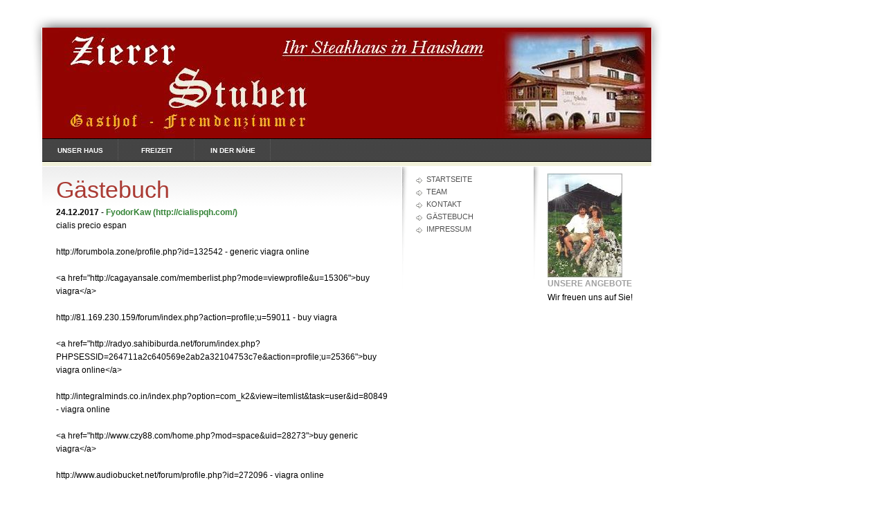

--- FILE ---
content_type: text/html
request_url: https://zierer-stuben.de/gaestebuch.php?offset=12451
body_size: 50134
content:
<!DOCTYPE html PUBLIC "-//W3C//DTD XHTML 1.0 Transitional//EN" "http://www.w3.org/TR/xhtml1/DTD/xhtml1-transitional.dtd">

<html xmlns="http://www.w3.org/1999/xhtml" xml:lang="de" lang="de">
<head>
<title>G&auml;stebuch</title>
<meta http-equiv="X-UA-Compatible" content="IE=EmulateIE7" />
<meta http-equiv="content-type" content="text/html; charset=ISO-8859-1" />
<meta http-equiv="expires" content="0" />
<meta name="author" content="" />
<meta name="description" content="">
<meta name="keywords" lang="de" content="">
<meta name="generator" content="web to date 6.0" />
<link rel="stylesheet" type="text/css" href="./assets/sf.css" />
<link rel="stylesheet" type="text/css" href="./assets/sd.css" />
<link rel="stylesheet" type="text/css" href="./assets/sc.css" />
</head>

<body>
<div id="logo"></div>

<div id="nav">
<a  href="./unser-haus/index.html" >Unser Haus</a>
<a  href="./freizeit/index.html" >Freizeit</a>
<a  href="./in-der-naehe/index.html" >In der N&auml;he</a>
</div>

<div id="subnav">

<a  href="./index.html">Startseite</a>
<a  href="./team.html">Team</a>
<a  href="./so-erreichen-sie-uns.php">Kontakt</a>
<a  href="./gaestebuch.php">G&auml;stebuch</a>
<a  href="./impressum.html">Impressum</a>
<p>
</p>

</div>

<div id="content">
<h1>G&auml;stebuch</h1>
<p><b>24.12.2017</b> - <a class='s2d' href='mailto:fyodor872@asucialis.com'>FyodorKaw</a>
 <a class='s2d' href='http://cialispqh.com/'>(http://cialispqh.com/)</a>
<br>
cialis precio espan <br> <br>http://forumbola.zone/profile.php?id=132542 - generic viagra online <br> <br>&lt;a href=&quot;http://cagayansale.com/memberlist.php?mode=viewprofile&amp;u=15306&quot;&gt;buy viagra&lt;/a&gt; <br> <br>http://81.169.230.159/forum/index.php?action=profile;u=59011 - buy viagra <br> <br>&lt;a href=&quot;http://radyo.sahibiburda.net/forum/index.php?PHPSESSID=264711a2c640569e2ab2a32104753c7e&amp;action=profile;u=25366&quot;&gt;buy viagra online&lt;/a&gt; <br> <br>http://integralminds.co.in/index.php?option=com_k2&amp;view=itemlist&amp;task=user&amp;id=80849 - viagra online <br> <br>&lt;a href=&quot;http://www.czy88.com/home.php?mod=space&amp;uid=28273&quot;&gt;buy generic viagra&lt;/a&gt; <br> <br>http://www.audiobucket.net/forum/profile.php?id=272096 - viagra online <br> <br>&lt;a href=&quot;http://www.audiobucket.net/forum/profile.php?id=272096&quot;&gt;buy generic viagra&lt;/a&gt; <br> <br>http://udhec.com.br/index.php/component/users/?option=com_k2&amp;view=itemlist&amp;task=user&amp;id=1877764 - cheap viagra <br> <br>&lt;a href=&quot;http://wst.sirtiger-online.de/profile.php?lookup=1139&quot;&gt;viagra cheap&lt;/a&gt;</i></b></p>
<p><b>24.12.2017</b> - <a class='s2d' href='mailto:nyuta.sukhoparova@mail.ru'>NyutaKaw</a>
 <a class='s2d' href='http://asucialis.com/'>(http://asucialis.com/)</a>
<br>
cialis gel online uk <br> <br>      http://asucialis.com/ - buy cialis <br> <br>    &lt;a href=&quot;http://asucialis.com/&quot;&gt;buy cialis&lt;/a&gt; <br> <br>    trust pharmacy cialis canada</i></b></p>
<p><b>24.12.2017</b> - <a class='s2d' href='mailto:fyodor872@asucialis.com'>FyodorKaw</a>
 <a class='s2d' href='http://cialispqh.com/'>(http://cialispqh.com/)</a>
<br>
mejor cialis espana <br> <br>http://www.52shexian.net/home.php?mod=space&amp;uid=594914 - buy viagra <br> <br>&lt;a href=&quot;http://setshoptutorials.com/index.php?option=com_k2&amp;view=itemlist&amp;task=user&amp;id=134040&quot;&gt;buy generic viagra&lt;/a&gt; <br> <br>http://kfaktiv.ru/user/Galyanig/ - generic viagra online <br> <br>&lt;a href=&quot;http://www.miaofaxian.com/space-uid-153772.html&quot;&gt;buy viagra&lt;/a&gt; <br> <br>http://www.vegporn.com/board/member.php?u=150456 - viagra online <br> <br>&lt;a href=&quot;http://bbs.023end.com/home.php?mod=space&amp;uid=17549&quot;&gt;viagra cheap&lt;/a&gt; <br> <br>http://www.chst9.com/home.php?mod=space&amp;uid=150149 - buy viagra <br> <br>&lt;a href=&quot;http://hljouts.com/home.php?mod=space&amp;uid=846409&quot;&gt;viagra cheap&lt;/a&gt; <br> <br>http://bbs.228wy.com/home.php?mod=space&amp;uid=397843 - viagra online <br> <br>&lt;a href=&quot;http://iglesia.org/index.php?option=com_k2&amp;view=itemlist&amp;task=user&amp;id=77099&quot;&gt;buy viagra&lt;/a&gt;</i></b></p>
<p><b>24.12.2017</b> - <a class='s2d' href='mailto:nyuta.sukhoparova@mail.ru'>NyutaKaw</a>
 <a class='s2d' href='http://asucialis.com/'>(http://asucialis.com/)</a>
<br>
lowest price  cialis <br> <br>      http://asucialis.com/ - cialis <br> <br>    &lt;a href=&quot;http://asucialis.com/&quot;&gt;cialis cheap&lt;/a&gt; <br> <br>    cialis fr</i></b></p>
<p><b>24.12.2017</b> - <a class='s2d' href='mailto:molofeeva.ala@mail.ru'>MolofeevaKaw</a>
 <a class='s2d' href='http://viagrajqz.com/'>(http://viagrajqz.com/)</a>
<br>
side effects of viagra <br> <br>      http://viagrajqz.com/ - viagra online <br> <br>    &lt;a href=&quot;http://viagrajqz.com/&quot;&gt;online viagra&lt;/a&gt; <br> <br>    viagra discount cheap</i></b></p>
<p>
<a class='s2d' href='gaestebuch.php?action=form'>Hier klicken, um einen Eintrag zu schreiben</a><br>
<a class='s2d' href='gaestebuch.php?offset=12446'>Zurück</a> <a class='s2d' href='gaestebuch.php?offset=1'>1</a> <a class='s2d' href='gaestebuch.php?offset=6'>2</a> <a class='s2d' href='gaestebuch.php?offset=11'>3</a> <a class='s2d' href='gaestebuch.php?offset=16'>4</a> <a class='s2d' href='gaestebuch.php?offset=21'>5</a> <a class='s2d' href='gaestebuch.php?offset=26'>6</a> <a class='s2d' href='gaestebuch.php?offset=31'>7</a> <a class='s2d' href='gaestebuch.php?offset=36'>8</a> <a class='s2d' href='gaestebuch.php?offset=41'>9</a> <a class='s2d' href='gaestebuch.php?offset=46'>10</a> <a class='s2d' href='gaestebuch.php?offset=51'>11</a> <a class='s2d' href='gaestebuch.php?offset=56'>12</a> <a class='s2d' href='gaestebuch.php?offset=61'>13</a> <a class='s2d' href='gaestebuch.php?offset=66'>14</a> <a class='s2d' href='gaestebuch.php?offset=71'>15</a> <a class='s2d' href='gaestebuch.php?offset=76'>16</a> <a class='s2d' href='gaestebuch.php?offset=81'>17</a> <a class='s2d' href='gaestebuch.php?offset=86'>18</a> <a class='s2d' href='gaestebuch.php?offset=91'>19</a> <a class='s2d' href='gaestebuch.php?offset=96'>20</a> <a class='s2d' href='gaestebuch.php?offset=101'>21</a> <a class='s2d' href='gaestebuch.php?offset=106'>22</a> <a class='s2d' href='gaestebuch.php?offset=111'>23</a> <a class='s2d' href='gaestebuch.php?offset=116'>24</a> <a class='s2d' href='gaestebuch.php?offset=121'>25</a> <a class='s2d' href='gaestebuch.php?offset=126'>26</a> <a class='s2d' href='gaestebuch.php?offset=131'>27</a> <a class='s2d' href='gaestebuch.php?offset=136'>28</a> <a class='s2d' href='gaestebuch.php?offset=141'>29</a> <a class='s2d' href='gaestebuch.php?offset=146'>30</a> <a class='s2d' href='gaestebuch.php?offset=151'>31</a> <a class='s2d' href='gaestebuch.php?offset=156'>32</a> <a class='s2d' href='gaestebuch.php?offset=161'>33</a> <a class='s2d' href='gaestebuch.php?offset=166'>34</a> <a class='s2d' href='gaestebuch.php?offset=171'>35</a> <a class='s2d' href='gaestebuch.php?offset=176'>36</a> <a class='s2d' href='gaestebuch.php?offset=181'>37</a> <a class='s2d' href='gaestebuch.php?offset=186'>38</a> <a class='s2d' href='gaestebuch.php?offset=191'>39</a> <a class='s2d' href='gaestebuch.php?offset=196'>40</a> <a class='s2d' href='gaestebuch.php?offset=201'>41</a> <a class='s2d' href='gaestebuch.php?offset=206'>42</a> <a class='s2d' href='gaestebuch.php?offset=211'>43</a> <a class='s2d' href='gaestebuch.php?offset=216'>44</a> <a class='s2d' href='gaestebuch.php?offset=221'>45</a> <a class='s2d' href='gaestebuch.php?offset=226'>46</a> <a class='s2d' href='gaestebuch.php?offset=231'>47</a> <a class='s2d' href='gaestebuch.php?offset=236'>48</a> <a class='s2d' href='gaestebuch.php?offset=241'>49</a> <a class='s2d' href='gaestebuch.php?offset=246'>50</a> <a class='s2d' href='gaestebuch.php?offset=251'>51</a> <a class='s2d' href='gaestebuch.php?offset=256'>52</a> <a class='s2d' href='gaestebuch.php?offset=261'>53</a> <a class='s2d' href='gaestebuch.php?offset=266'>54</a> <a class='s2d' href='gaestebuch.php?offset=271'>55</a> <a class='s2d' href='gaestebuch.php?offset=276'>56</a> <a class='s2d' href='gaestebuch.php?offset=281'>57</a> <a class='s2d' href='gaestebuch.php?offset=286'>58</a> <a class='s2d' href='gaestebuch.php?offset=291'>59</a> <a class='s2d' href='gaestebuch.php?offset=296'>60</a> <a class='s2d' href='gaestebuch.php?offset=301'>61</a> <a class='s2d' href='gaestebuch.php?offset=306'>62</a> <a class='s2d' href='gaestebuch.php?offset=311'>63</a> <a class='s2d' href='gaestebuch.php?offset=316'>64</a> <a class='s2d' href='gaestebuch.php?offset=321'>65</a> <a class='s2d' href='gaestebuch.php?offset=326'>66</a> <a class='s2d' href='gaestebuch.php?offset=331'>67</a> <a class='s2d' href='gaestebuch.php?offset=336'>68</a> <a class='s2d' href='gaestebuch.php?offset=341'>69</a> <a class='s2d' href='gaestebuch.php?offset=346'>70</a> <a class='s2d' href='gaestebuch.php?offset=351'>71</a> <a class='s2d' href='gaestebuch.php?offset=356'>72</a> <a class='s2d' href='gaestebuch.php?offset=361'>73</a> <a class='s2d' href='gaestebuch.php?offset=366'>74</a> <a class='s2d' href='gaestebuch.php?offset=371'>75</a> <a class='s2d' href='gaestebuch.php?offset=376'>76</a> <a class='s2d' href='gaestebuch.php?offset=381'>77</a> <a class='s2d' href='gaestebuch.php?offset=386'>78</a> <a class='s2d' href='gaestebuch.php?offset=391'>79</a> <a class='s2d' href='gaestebuch.php?offset=396'>80</a> <a class='s2d' href='gaestebuch.php?offset=401'>81</a> <a class='s2d' href='gaestebuch.php?offset=406'>82</a> <a class='s2d' href='gaestebuch.php?offset=411'>83</a> <a class='s2d' href='gaestebuch.php?offset=416'>84</a> <a class='s2d' href='gaestebuch.php?offset=421'>85</a> <a class='s2d' href='gaestebuch.php?offset=426'>86</a> <a class='s2d' href='gaestebuch.php?offset=431'>87</a> <a class='s2d' href='gaestebuch.php?offset=436'>88</a> <a class='s2d' href='gaestebuch.php?offset=441'>89</a> <a class='s2d' href='gaestebuch.php?offset=446'>90</a> <a class='s2d' href='gaestebuch.php?offset=451'>91</a> <a class='s2d' href='gaestebuch.php?offset=456'>92</a> <a class='s2d' href='gaestebuch.php?offset=461'>93</a> <a class='s2d' href='gaestebuch.php?offset=466'>94</a> <a class='s2d' href='gaestebuch.php?offset=471'>95</a> <a class='s2d' href='gaestebuch.php?offset=476'>96</a> <a class='s2d' href='gaestebuch.php?offset=481'>97</a> <a class='s2d' href='gaestebuch.php?offset=486'>98</a> <a class='s2d' href='gaestebuch.php?offset=491'>99</a> <a class='s2d' href='gaestebuch.php?offset=496'>100</a> <a class='s2d' href='gaestebuch.php?offset=501'>101</a> <a class='s2d' href='gaestebuch.php?offset=506'>102</a> <a class='s2d' href='gaestebuch.php?offset=511'>103</a> <a class='s2d' href='gaestebuch.php?offset=516'>104</a> <a class='s2d' href='gaestebuch.php?offset=521'>105</a> <a class='s2d' href='gaestebuch.php?offset=526'>106</a> <a class='s2d' href='gaestebuch.php?offset=531'>107</a> <a class='s2d' href='gaestebuch.php?offset=536'>108</a> <a class='s2d' href='gaestebuch.php?offset=541'>109</a> <a class='s2d' href='gaestebuch.php?offset=546'>110</a> <a class='s2d' href='gaestebuch.php?offset=551'>111</a> <a class='s2d' href='gaestebuch.php?offset=556'>112</a> <a class='s2d' href='gaestebuch.php?offset=561'>113</a> <a class='s2d' href='gaestebuch.php?offset=566'>114</a> <a class='s2d' href='gaestebuch.php?offset=571'>115</a> <a class='s2d' href='gaestebuch.php?offset=576'>116</a> <a class='s2d' href='gaestebuch.php?offset=581'>117</a> <a class='s2d' href='gaestebuch.php?offset=586'>118</a> <a class='s2d' href='gaestebuch.php?offset=591'>119</a> <a class='s2d' href='gaestebuch.php?offset=596'>120</a> <a class='s2d' href='gaestebuch.php?offset=601'>121</a> <a class='s2d' href='gaestebuch.php?offset=606'>122</a> <a class='s2d' href='gaestebuch.php?offset=611'>123</a> <a class='s2d' href='gaestebuch.php?offset=616'>124</a> <a class='s2d' href='gaestebuch.php?offset=621'>125</a> <a class='s2d' href='gaestebuch.php?offset=626'>126</a> <a class='s2d' href='gaestebuch.php?offset=631'>127</a> <a class='s2d' href='gaestebuch.php?offset=636'>128</a> <a class='s2d' href='gaestebuch.php?offset=641'>129</a> <a class='s2d' href='gaestebuch.php?offset=646'>130</a> <a class='s2d' href='gaestebuch.php?offset=651'>131</a> <a class='s2d' href='gaestebuch.php?offset=656'>132</a> <a class='s2d' href='gaestebuch.php?offset=661'>133</a> <a class='s2d' href='gaestebuch.php?offset=666'>134</a> <a class='s2d' href='gaestebuch.php?offset=671'>135</a> <a class='s2d' href='gaestebuch.php?offset=676'>136</a> <a class='s2d' href='gaestebuch.php?offset=681'>137</a> <a class='s2d' href='gaestebuch.php?offset=686'>138</a> <a class='s2d' href='gaestebuch.php?offset=691'>139</a> <a class='s2d' href='gaestebuch.php?offset=696'>140</a> <a class='s2d' href='gaestebuch.php?offset=701'>141</a> <a class='s2d' href='gaestebuch.php?offset=706'>142</a> <a class='s2d' href='gaestebuch.php?offset=711'>143</a> <a class='s2d' href='gaestebuch.php?offset=716'>144</a> <a class='s2d' href='gaestebuch.php?offset=721'>145</a> <a class='s2d' href='gaestebuch.php?offset=726'>146</a> <a class='s2d' href='gaestebuch.php?offset=731'>147</a> <a class='s2d' href='gaestebuch.php?offset=736'>148</a> <a class='s2d' href='gaestebuch.php?offset=741'>149</a> <a class='s2d' href='gaestebuch.php?offset=746'>150</a> <a class='s2d' href='gaestebuch.php?offset=751'>151</a> <a class='s2d' href='gaestebuch.php?offset=756'>152</a> <a class='s2d' href='gaestebuch.php?offset=761'>153</a> <a class='s2d' href='gaestebuch.php?offset=766'>154</a> <a class='s2d' href='gaestebuch.php?offset=771'>155</a> <a class='s2d' href='gaestebuch.php?offset=776'>156</a> <a class='s2d' href='gaestebuch.php?offset=781'>157</a> <a class='s2d' href='gaestebuch.php?offset=786'>158</a> <a class='s2d' href='gaestebuch.php?offset=791'>159</a> <a class='s2d' href='gaestebuch.php?offset=796'>160</a> <a class='s2d' href='gaestebuch.php?offset=801'>161</a> <a class='s2d' href='gaestebuch.php?offset=806'>162</a> <a class='s2d' href='gaestebuch.php?offset=811'>163</a> <a class='s2d' href='gaestebuch.php?offset=816'>164</a> <a class='s2d' href='gaestebuch.php?offset=821'>165</a> <a class='s2d' href='gaestebuch.php?offset=826'>166</a> <a class='s2d' href='gaestebuch.php?offset=831'>167</a> <a class='s2d' href='gaestebuch.php?offset=836'>168</a> <a class='s2d' href='gaestebuch.php?offset=841'>169</a> <a class='s2d' href='gaestebuch.php?offset=846'>170</a> <a class='s2d' href='gaestebuch.php?offset=851'>171</a> <a class='s2d' href='gaestebuch.php?offset=856'>172</a> <a class='s2d' href='gaestebuch.php?offset=861'>173</a> <a class='s2d' href='gaestebuch.php?offset=866'>174</a> <a class='s2d' href='gaestebuch.php?offset=871'>175</a> <a class='s2d' href='gaestebuch.php?offset=876'>176</a> <a class='s2d' href='gaestebuch.php?offset=881'>177</a> <a class='s2d' href='gaestebuch.php?offset=886'>178</a> <a class='s2d' href='gaestebuch.php?offset=891'>179</a> <a class='s2d' href='gaestebuch.php?offset=896'>180</a> <a class='s2d' href='gaestebuch.php?offset=901'>181</a> <a class='s2d' href='gaestebuch.php?offset=906'>182</a> <a class='s2d' href='gaestebuch.php?offset=911'>183</a> <a class='s2d' href='gaestebuch.php?offset=916'>184</a> <a class='s2d' href='gaestebuch.php?offset=921'>185</a> <a class='s2d' href='gaestebuch.php?offset=926'>186</a> <a class='s2d' href='gaestebuch.php?offset=931'>187</a> <a class='s2d' href='gaestebuch.php?offset=936'>188</a> <a class='s2d' href='gaestebuch.php?offset=941'>189</a> <a class='s2d' href='gaestebuch.php?offset=946'>190</a> <a class='s2d' href='gaestebuch.php?offset=951'>191</a> <a class='s2d' href='gaestebuch.php?offset=956'>192</a> <a class='s2d' href='gaestebuch.php?offset=961'>193</a> <a class='s2d' href='gaestebuch.php?offset=966'>194</a> <a class='s2d' href='gaestebuch.php?offset=971'>195</a> <a class='s2d' href='gaestebuch.php?offset=976'>196</a> <a class='s2d' href='gaestebuch.php?offset=981'>197</a> <a class='s2d' href='gaestebuch.php?offset=986'>198</a> <a class='s2d' href='gaestebuch.php?offset=991'>199</a> <a class='s2d' href='gaestebuch.php?offset=996'>200</a> <a class='s2d' href='gaestebuch.php?offset=1001'>201</a> <a class='s2d' href='gaestebuch.php?offset=1006'>202</a> <a class='s2d' href='gaestebuch.php?offset=1011'>203</a> <a class='s2d' href='gaestebuch.php?offset=1016'>204</a> <a class='s2d' href='gaestebuch.php?offset=1021'>205</a> <a class='s2d' href='gaestebuch.php?offset=1026'>206</a> <a class='s2d' href='gaestebuch.php?offset=1031'>207</a> <a class='s2d' href='gaestebuch.php?offset=1036'>208</a> <a class='s2d' href='gaestebuch.php?offset=1041'>209</a> <a class='s2d' href='gaestebuch.php?offset=1046'>210</a> <a class='s2d' href='gaestebuch.php?offset=1051'>211</a> <a class='s2d' href='gaestebuch.php?offset=1056'>212</a> <a class='s2d' href='gaestebuch.php?offset=1061'>213</a> <a class='s2d' href='gaestebuch.php?offset=1066'>214</a> <a class='s2d' href='gaestebuch.php?offset=1071'>215</a> <a class='s2d' href='gaestebuch.php?offset=1076'>216</a> <a class='s2d' href='gaestebuch.php?offset=1081'>217</a> <a class='s2d' href='gaestebuch.php?offset=1086'>218</a> <a class='s2d' href='gaestebuch.php?offset=1091'>219</a> <a class='s2d' href='gaestebuch.php?offset=1096'>220</a> <a class='s2d' href='gaestebuch.php?offset=1101'>221</a> <a class='s2d' href='gaestebuch.php?offset=1106'>222</a> <a class='s2d' href='gaestebuch.php?offset=1111'>223</a> <a class='s2d' href='gaestebuch.php?offset=1116'>224</a> <a class='s2d' href='gaestebuch.php?offset=1121'>225</a> <a class='s2d' href='gaestebuch.php?offset=1126'>226</a> <a class='s2d' href='gaestebuch.php?offset=1131'>227</a> <a class='s2d' href='gaestebuch.php?offset=1136'>228</a> <a class='s2d' href='gaestebuch.php?offset=1141'>229</a> <a class='s2d' href='gaestebuch.php?offset=1146'>230</a> <a class='s2d' href='gaestebuch.php?offset=1151'>231</a> <a class='s2d' href='gaestebuch.php?offset=1156'>232</a> <a class='s2d' href='gaestebuch.php?offset=1161'>233</a> <a class='s2d' href='gaestebuch.php?offset=1166'>234</a> <a class='s2d' href='gaestebuch.php?offset=1171'>235</a> <a class='s2d' href='gaestebuch.php?offset=1176'>236</a> <a class='s2d' href='gaestebuch.php?offset=1181'>237</a> <a class='s2d' href='gaestebuch.php?offset=1186'>238</a> <a class='s2d' href='gaestebuch.php?offset=1191'>239</a> <a class='s2d' href='gaestebuch.php?offset=1196'>240</a> <a class='s2d' href='gaestebuch.php?offset=1201'>241</a> <a class='s2d' href='gaestebuch.php?offset=1206'>242</a> <a class='s2d' href='gaestebuch.php?offset=1211'>243</a> <a class='s2d' href='gaestebuch.php?offset=1216'>244</a> <a class='s2d' href='gaestebuch.php?offset=1221'>245</a> <a class='s2d' href='gaestebuch.php?offset=1226'>246</a> <a class='s2d' href='gaestebuch.php?offset=1231'>247</a> <a class='s2d' href='gaestebuch.php?offset=1236'>248</a> <a class='s2d' href='gaestebuch.php?offset=1241'>249</a> <a class='s2d' href='gaestebuch.php?offset=1246'>250</a> <a class='s2d' href='gaestebuch.php?offset=1251'>251</a> <a class='s2d' href='gaestebuch.php?offset=1256'>252</a> <a class='s2d' href='gaestebuch.php?offset=1261'>253</a> <a class='s2d' href='gaestebuch.php?offset=1266'>254</a> <a class='s2d' href='gaestebuch.php?offset=1271'>255</a> <a class='s2d' href='gaestebuch.php?offset=1276'>256</a> <a class='s2d' href='gaestebuch.php?offset=1281'>257</a> <a class='s2d' href='gaestebuch.php?offset=1286'>258</a> <a class='s2d' href='gaestebuch.php?offset=1291'>259</a> <a class='s2d' href='gaestebuch.php?offset=1296'>260</a> <a class='s2d' href='gaestebuch.php?offset=1301'>261</a> <a class='s2d' href='gaestebuch.php?offset=1306'>262</a> <a class='s2d' href='gaestebuch.php?offset=1311'>263</a> <a class='s2d' href='gaestebuch.php?offset=1316'>264</a> <a class='s2d' href='gaestebuch.php?offset=1321'>265</a> <a class='s2d' href='gaestebuch.php?offset=1326'>266</a> <a class='s2d' href='gaestebuch.php?offset=1331'>267</a> <a class='s2d' href='gaestebuch.php?offset=1336'>268</a> <a class='s2d' href='gaestebuch.php?offset=1341'>269</a> <a class='s2d' href='gaestebuch.php?offset=1346'>270</a> <a class='s2d' href='gaestebuch.php?offset=1351'>271</a> <a class='s2d' href='gaestebuch.php?offset=1356'>272</a> <a class='s2d' href='gaestebuch.php?offset=1361'>273</a> <a class='s2d' href='gaestebuch.php?offset=1366'>274</a> <a class='s2d' href='gaestebuch.php?offset=1371'>275</a> <a class='s2d' href='gaestebuch.php?offset=1376'>276</a> <a class='s2d' href='gaestebuch.php?offset=1381'>277</a> <a class='s2d' href='gaestebuch.php?offset=1386'>278</a> <a class='s2d' href='gaestebuch.php?offset=1391'>279</a> <a class='s2d' href='gaestebuch.php?offset=1396'>280</a> <a class='s2d' href='gaestebuch.php?offset=1401'>281</a> <a class='s2d' href='gaestebuch.php?offset=1406'>282</a> <a class='s2d' href='gaestebuch.php?offset=1411'>283</a> <a class='s2d' href='gaestebuch.php?offset=1416'>284</a> <a class='s2d' href='gaestebuch.php?offset=1421'>285</a> <a class='s2d' href='gaestebuch.php?offset=1426'>286</a> <a class='s2d' href='gaestebuch.php?offset=1431'>287</a> <a class='s2d' href='gaestebuch.php?offset=1436'>288</a> <a class='s2d' href='gaestebuch.php?offset=1441'>289</a> <a class='s2d' href='gaestebuch.php?offset=1446'>290</a> <a class='s2d' href='gaestebuch.php?offset=1451'>291</a> <a class='s2d' href='gaestebuch.php?offset=1456'>292</a> <a class='s2d' href='gaestebuch.php?offset=1461'>293</a> <a class='s2d' href='gaestebuch.php?offset=1466'>294</a> <a class='s2d' href='gaestebuch.php?offset=1471'>295</a> <a class='s2d' href='gaestebuch.php?offset=1476'>296</a> <a class='s2d' href='gaestebuch.php?offset=1481'>297</a> <a class='s2d' href='gaestebuch.php?offset=1486'>298</a> <a class='s2d' href='gaestebuch.php?offset=1491'>299</a> <a class='s2d' href='gaestebuch.php?offset=1496'>300</a> <a class='s2d' href='gaestebuch.php?offset=1501'>301</a> <a class='s2d' href='gaestebuch.php?offset=1506'>302</a> <a class='s2d' href='gaestebuch.php?offset=1511'>303</a> <a class='s2d' href='gaestebuch.php?offset=1516'>304</a> <a class='s2d' href='gaestebuch.php?offset=1521'>305</a> <a class='s2d' href='gaestebuch.php?offset=1526'>306</a> <a class='s2d' href='gaestebuch.php?offset=1531'>307</a> <a class='s2d' href='gaestebuch.php?offset=1536'>308</a> <a class='s2d' href='gaestebuch.php?offset=1541'>309</a> <a class='s2d' href='gaestebuch.php?offset=1546'>310</a> <a class='s2d' href='gaestebuch.php?offset=1551'>311</a> <a class='s2d' href='gaestebuch.php?offset=1556'>312</a> <a class='s2d' href='gaestebuch.php?offset=1561'>313</a> <a class='s2d' href='gaestebuch.php?offset=1566'>314</a> <a class='s2d' href='gaestebuch.php?offset=1571'>315</a> <a class='s2d' href='gaestebuch.php?offset=1576'>316</a> <a class='s2d' href='gaestebuch.php?offset=1581'>317</a> <a class='s2d' href='gaestebuch.php?offset=1586'>318</a> <a class='s2d' href='gaestebuch.php?offset=1591'>319</a> <a class='s2d' href='gaestebuch.php?offset=1596'>320</a> <a class='s2d' href='gaestebuch.php?offset=1601'>321</a> <a class='s2d' href='gaestebuch.php?offset=1606'>322</a> <a class='s2d' href='gaestebuch.php?offset=1611'>323</a> <a class='s2d' href='gaestebuch.php?offset=1616'>324</a> <a class='s2d' href='gaestebuch.php?offset=1621'>325</a> <a class='s2d' href='gaestebuch.php?offset=1626'>326</a> <a class='s2d' href='gaestebuch.php?offset=1631'>327</a> <a class='s2d' href='gaestebuch.php?offset=1636'>328</a> <a class='s2d' href='gaestebuch.php?offset=1641'>329</a> <a class='s2d' href='gaestebuch.php?offset=1646'>330</a> <a class='s2d' href='gaestebuch.php?offset=1651'>331</a> <a class='s2d' href='gaestebuch.php?offset=1656'>332</a> <a class='s2d' href='gaestebuch.php?offset=1661'>333</a> <a class='s2d' href='gaestebuch.php?offset=1666'>334</a> <a class='s2d' href='gaestebuch.php?offset=1671'>335</a> <a class='s2d' href='gaestebuch.php?offset=1676'>336</a> <a class='s2d' href='gaestebuch.php?offset=1681'>337</a> <a class='s2d' href='gaestebuch.php?offset=1686'>338</a> <a class='s2d' href='gaestebuch.php?offset=1691'>339</a> <a class='s2d' href='gaestebuch.php?offset=1696'>340</a> <a class='s2d' href='gaestebuch.php?offset=1701'>341</a> <a class='s2d' href='gaestebuch.php?offset=1706'>342</a> <a class='s2d' href='gaestebuch.php?offset=1711'>343</a> <a class='s2d' href='gaestebuch.php?offset=1716'>344</a> <a class='s2d' href='gaestebuch.php?offset=1721'>345</a> <a class='s2d' href='gaestebuch.php?offset=1726'>346</a> <a class='s2d' href='gaestebuch.php?offset=1731'>347</a> <a class='s2d' href='gaestebuch.php?offset=1736'>348</a> <a class='s2d' href='gaestebuch.php?offset=1741'>349</a> <a class='s2d' href='gaestebuch.php?offset=1746'>350</a> <a class='s2d' href='gaestebuch.php?offset=1751'>351</a> <a class='s2d' href='gaestebuch.php?offset=1756'>352</a> <a class='s2d' href='gaestebuch.php?offset=1761'>353</a> <a class='s2d' href='gaestebuch.php?offset=1766'>354</a> <a class='s2d' href='gaestebuch.php?offset=1771'>355</a> <a class='s2d' href='gaestebuch.php?offset=1776'>356</a> <a class='s2d' href='gaestebuch.php?offset=1781'>357</a> <a class='s2d' href='gaestebuch.php?offset=1786'>358</a> <a class='s2d' href='gaestebuch.php?offset=1791'>359</a> <a class='s2d' href='gaestebuch.php?offset=1796'>360</a> <a class='s2d' href='gaestebuch.php?offset=1801'>361</a> <a class='s2d' href='gaestebuch.php?offset=1806'>362</a> <a class='s2d' href='gaestebuch.php?offset=1811'>363</a> <a class='s2d' href='gaestebuch.php?offset=1816'>364</a> <a class='s2d' href='gaestebuch.php?offset=1821'>365</a> <a class='s2d' href='gaestebuch.php?offset=1826'>366</a> <a class='s2d' href='gaestebuch.php?offset=1831'>367</a> <a class='s2d' href='gaestebuch.php?offset=1836'>368</a> <a class='s2d' href='gaestebuch.php?offset=1841'>369</a> <a class='s2d' href='gaestebuch.php?offset=1846'>370</a> <a class='s2d' href='gaestebuch.php?offset=1851'>371</a> <a class='s2d' href='gaestebuch.php?offset=1856'>372</a> <a class='s2d' href='gaestebuch.php?offset=1861'>373</a> <a class='s2d' href='gaestebuch.php?offset=1866'>374</a> <a class='s2d' href='gaestebuch.php?offset=1871'>375</a> <a class='s2d' href='gaestebuch.php?offset=1876'>376</a> <a class='s2d' href='gaestebuch.php?offset=1881'>377</a> <a class='s2d' href='gaestebuch.php?offset=1886'>378</a> <a class='s2d' href='gaestebuch.php?offset=1891'>379</a> <a class='s2d' href='gaestebuch.php?offset=1896'>380</a> <a class='s2d' href='gaestebuch.php?offset=1901'>381</a> <a class='s2d' href='gaestebuch.php?offset=1906'>382</a> <a class='s2d' href='gaestebuch.php?offset=1911'>383</a> <a class='s2d' href='gaestebuch.php?offset=1916'>384</a> <a class='s2d' href='gaestebuch.php?offset=1921'>385</a> <a class='s2d' href='gaestebuch.php?offset=1926'>386</a> <a class='s2d' href='gaestebuch.php?offset=1931'>387</a> <a class='s2d' href='gaestebuch.php?offset=1936'>388</a> <a class='s2d' href='gaestebuch.php?offset=1941'>389</a> <a class='s2d' href='gaestebuch.php?offset=1946'>390</a> <a class='s2d' href='gaestebuch.php?offset=1951'>391</a> <a class='s2d' href='gaestebuch.php?offset=1956'>392</a> <a class='s2d' href='gaestebuch.php?offset=1961'>393</a> <a class='s2d' href='gaestebuch.php?offset=1966'>394</a> <a class='s2d' href='gaestebuch.php?offset=1971'>395</a> <a class='s2d' href='gaestebuch.php?offset=1976'>396</a> <a class='s2d' href='gaestebuch.php?offset=1981'>397</a> <a class='s2d' href='gaestebuch.php?offset=1986'>398</a> <a class='s2d' href='gaestebuch.php?offset=1991'>399</a> <a class='s2d' href='gaestebuch.php?offset=1996'>400</a> <a class='s2d' href='gaestebuch.php?offset=2001'>401</a> <a class='s2d' href='gaestebuch.php?offset=2006'>402</a> <a class='s2d' href='gaestebuch.php?offset=2011'>403</a> <a class='s2d' href='gaestebuch.php?offset=2016'>404</a> <a class='s2d' href='gaestebuch.php?offset=2021'>405</a> <a class='s2d' href='gaestebuch.php?offset=2026'>406</a> <a class='s2d' href='gaestebuch.php?offset=2031'>407</a> <a class='s2d' href='gaestebuch.php?offset=2036'>408</a> <a class='s2d' href='gaestebuch.php?offset=2041'>409</a> <a class='s2d' href='gaestebuch.php?offset=2046'>410</a> <a class='s2d' href='gaestebuch.php?offset=2051'>411</a> <a class='s2d' href='gaestebuch.php?offset=2056'>412</a> <a class='s2d' href='gaestebuch.php?offset=2061'>413</a> <a class='s2d' href='gaestebuch.php?offset=2066'>414</a> <a class='s2d' href='gaestebuch.php?offset=2071'>415</a> <a class='s2d' href='gaestebuch.php?offset=2076'>416</a> <a class='s2d' href='gaestebuch.php?offset=2081'>417</a> <a class='s2d' href='gaestebuch.php?offset=2086'>418</a> <a class='s2d' href='gaestebuch.php?offset=2091'>419</a> <a class='s2d' href='gaestebuch.php?offset=2096'>420</a> <a class='s2d' href='gaestebuch.php?offset=2101'>421</a> <a class='s2d' href='gaestebuch.php?offset=2106'>422</a> <a class='s2d' href='gaestebuch.php?offset=2111'>423</a> <a class='s2d' href='gaestebuch.php?offset=2116'>424</a> <a class='s2d' href='gaestebuch.php?offset=2121'>425</a> <a class='s2d' href='gaestebuch.php?offset=2126'>426</a> <a class='s2d' href='gaestebuch.php?offset=2131'>427</a> <a class='s2d' href='gaestebuch.php?offset=2136'>428</a> <a class='s2d' href='gaestebuch.php?offset=2141'>429</a> <a class='s2d' href='gaestebuch.php?offset=2146'>430</a> <a class='s2d' href='gaestebuch.php?offset=2151'>431</a> <a class='s2d' href='gaestebuch.php?offset=2156'>432</a> <a class='s2d' href='gaestebuch.php?offset=2161'>433</a> <a class='s2d' href='gaestebuch.php?offset=2166'>434</a> <a class='s2d' href='gaestebuch.php?offset=2171'>435</a> <a class='s2d' href='gaestebuch.php?offset=2176'>436</a> <a class='s2d' href='gaestebuch.php?offset=2181'>437</a> <a class='s2d' href='gaestebuch.php?offset=2186'>438</a> <a class='s2d' href='gaestebuch.php?offset=2191'>439</a> <a class='s2d' href='gaestebuch.php?offset=2196'>440</a> <a class='s2d' href='gaestebuch.php?offset=2201'>441</a> <a class='s2d' href='gaestebuch.php?offset=2206'>442</a> <a class='s2d' href='gaestebuch.php?offset=2211'>443</a> <a class='s2d' href='gaestebuch.php?offset=2216'>444</a> <a class='s2d' href='gaestebuch.php?offset=2221'>445</a> <a class='s2d' href='gaestebuch.php?offset=2226'>446</a> <a class='s2d' href='gaestebuch.php?offset=2231'>447</a> <a class='s2d' href='gaestebuch.php?offset=2236'>448</a> <a class='s2d' href='gaestebuch.php?offset=2241'>449</a> <a class='s2d' href='gaestebuch.php?offset=2246'>450</a> <a class='s2d' href='gaestebuch.php?offset=2251'>451</a> <a class='s2d' href='gaestebuch.php?offset=2256'>452</a> <a class='s2d' href='gaestebuch.php?offset=2261'>453</a> <a class='s2d' href='gaestebuch.php?offset=2266'>454</a> <a class='s2d' href='gaestebuch.php?offset=2271'>455</a> <a class='s2d' href='gaestebuch.php?offset=2276'>456</a> <a class='s2d' href='gaestebuch.php?offset=2281'>457</a> <a class='s2d' href='gaestebuch.php?offset=2286'>458</a> <a class='s2d' href='gaestebuch.php?offset=2291'>459</a> <a class='s2d' href='gaestebuch.php?offset=2296'>460</a> <a class='s2d' href='gaestebuch.php?offset=2301'>461</a> <a class='s2d' href='gaestebuch.php?offset=2306'>462</a> <a class='s2d' href='gaestebuch.php?offset=2311'>463</a> <a class='s2d' href='gaestebuch.php?offset=2316'>464</a> <a class='s2d' href='gaestebuch.php?offset=2321'>465</a> <a class='s2d' href='gaestebuch.php?offset=2326'>466</a> <a class='s2d' href='gaestebuch.php?offset=2331'>467</a> <a class='s2d' href='gaestebuch.php?offset=2336'>468</a> <a class='s2d' href='gaestebuch.php?offset=2341'>469</a> <a class='s2d' href='gaestebuch.php?offset=2346'>470</a> <a class='s2d' href='gaestebuch.php?offset=2351'>471</a> <a class='s2d' href='gaestebuch.php?offset=2356'>472</a> <a class='s2d' href='gaestebuch.php?offset=2361'>473</a> <a class='s2d' href='gaestebuch.php?offset=2366'>474</a> <a class='s2d' href='gaestebuch.php?offset=2371'>475</a> <a class='s2d' href='gaestebuch.php?offset=2376'>476</a> <a class='s2d' href='gaestebuch.php?offset=2381'>477</a> <a class='s2d' href='gaestebuch.php?offset=2386'>478</a> <a class='s2d' href='gaestebuch.php?offset=2391'>479</a> <a class='s2d' href='gaestebuch.php?offset=2396'>480</a> <a class='s2d' href='gaestebuch.php?offset=2401'>481</a> <a class='s2d' href='gaestebuch.php?offset=2406'>482</a> <a class='s2d' href='gaestebuch.php?offset=2411'>483</a> <a class='s2d' href='gaestebuch.php?offset=2416'>484</a> <a class='s2d' href='gaestebuch.php?offset=2421'>485</a> <a class='s2d' href='gaestebuch.php?offset=2426'>486</a> <a class='s2d' href='gaestebuch.php?offset=2431'>487</a> <a class='s2d' href='gaestebuch.php?offset=2436'>488</a> <a class='s2d' href='gaestebuch.php?offset=2441'>489</a> <a class='s2d' href='gaestebuch.php?offset=2446'>490</a> <a class='s2d' href='gaestebuch.php?offset=2451'>491</a> <a class='s2d' href='gaestebuch.php?offset=2456'>492</a> <a class='s2d' href='gaestebuch.php?offset=2461'>493</a> <a class='s2d' href='gaestebuch.php?offset=2466'>494</a> <a class='s2d' href='gaestebuch.php?offset=2471'>495</a> <a class='s2d' href='gaestebuch.php?offset=2476'>496</a> <a class='s2d' href='gaestebuch.php?offset=2481'>497</a> <a class='s2d' href='gaestebuch.php?offset=2486'>498</a> <a class='s2d' href='gaestebuch.php?offset=2491'>499</a> <a class='s2d' href='gaestebuch.php?offset=2496'>500</a> <a class='s2d' href='gaestebuch.php?offset=2501'>501</a> <a class='s2d' href='gaestebuch.php?offset=2506'>502</a> <a class='s2d' href='gaestebuch.php?offset=2511'>503</a> <a class='s2d' href='gaestebuch.php?offset=2516'>504</a> <a class='s2d' href='gaestebuch.php?offset=2521'>505</a> <a class='s2d' href='gaestebuch.php?offset=2526'>506</a> <a class='s2d' href='gaestebuch.php?offset=2531'>507</a> <a class='s2d' href='gaestebuch.php?offset=2536'>508</a> <a class='s2d' href='gaestebuch.php?offset=2541'>509</a> <a class='s2d' href='gaestebuch.php?offset=2546'>510</a> <a class='s2d' href='gaestebuch.php?offset=2551'>511</a> <a class='s2d' href='gaestebuch.php?offset=2556'>512</a> <a class='s2d' href='gaestebuch.php?offset=2561'>513</a> <a class='s2d' href='gaestebuch.php?offset=2566'>514</a> <a class='s2d' href='gaestebuch.php?offset=2571'>515</a> <a class='s2d' href='gaestebuch.php?offset=2576'>516</a> <a class='s2d' href='gaestebuch.php?offset=2581'>517</a> <a class='s2d' href='gaestebuch.php?offset=2586'>518</a> <a class='s2d' href='gaestebuch.php?offset=2591'>519</a> <a class='s2d' href='gaestebuch.php?offset=2596'>520</a> <a class='s2d' href='gaestebuch.php?offset=2601'>521</a> <a class='s2d' href='gaestebuch.php?offset=2606'>522</a> <a class='s2d' href='gaestebuch.php?offset=2611'>523</a> <a class='s2d' href='gaestebuch.php?offset=2616'>524</a> <a class='s2d' href='gaestebuch.php?offset=2621'>525</a> <a class='s2d' href='gaestebuch.php?offset=2626'>526</a> <a class='s2d' href='gaestebuch.php?offset=2631'>527</a> <a class='s2d' href='gaestebuch.php?offset=2636'>528</a> <a class='s2d' href='gaestebuch.php?offset=2641'>529</a> <a class='s2d' href='gaestebuch.php?offset=2646'>530</a> <a class='s2d' href='gaestebuch.php?offset=2651'>531</a> <a class='s2d' href='gaestebuch.php?offset=2656'>532</a> <a class='s2d' href='gaestebuch.php?offset=2661'>533</a> <a class='s2d' href='gaestebuch.php?offset=2666'>534</a> <a class='s2d' href='gaestebuch.php?offset=2671'>535</a> <a class='s2d' href='gaestebuch.php?offset=2676'>536</a> <a class='s2d' href='gaestebuch.php?offset=2681'>537</a> <a class='s2d' href='gaestebuch.php?offset=2686'>538</a> <a class='s2d' href='gaestebuch.php?offset=2691'>539</a> <a class='s2d' href='gaestebuch.php?offset=2696'>540</a> <a class='s2d' href='gaestebuch.php?offset=2701'>541</a> <a class='s2d' href='gaestebuch.php?offset=2706'>542</a> <a class='s2d' href='gaestebuch.php?offset=2711'>543</a> <a class='s2d' href='gaestebuch.php?offset=2716'>544</a> <a class='s2d' href='gaestebuch.php?offset=2721'>545</a> <a class='s2d' href='gaestebuch.php?offset=2726'>546</a> <a class='s2d' href='gaestebuch.php?offset=2731'>547</a> <a class='s2d' href='gaestebuch.php?offset=2736'>548</a> <a class='s2d' href='gaestebuch.php?offset=2741'>549</a> <a class='s2d' href='gaestebuch.php?offset=2746'>550</a> <a class='s2d' href='gaestebuch.php?offset=2751'>551</a> <a class='s2d' href='gaestebuch.php?offset=2756'>552</a> <a class='s2d' href='gaestebuch.php?offset=2761'>553</a> <a class='s2d' href='gaestebuch.php?offset=2766'>554</a> <a class='s2d' href='gaestebuch.php?offset=2771'>555</a> <a class='s2d' href='gaestebuch.php?offset=2776'>556</a> <a class='s2d' href='gaestebuch.php?offset=2781'>557</a> <a class='s2d' href='gaestebuch.php?offset=2786'>558</a> <a class='s2d' href='gaestebuch.php?offset=2791'>559</a> <a class='s2d' href='gaestebuch.php?offset=2796'>560</a> <a class='s2d' href='gaestebuch.php?offset=2801'>561</a> <a class='s2d' href='gaestebuch.php?offset=2806'>562</a> <a class='s2d' href='gaestebuch.php?offset=2811'>563</a> <a class='s2d' href='gaestebuch.php?offset=2816'>564</a> <a class='s2d' href='gaestebuch.php?offset=2821'>565</a> <a class='s2d' href='gaestebuch.php?offset=2826'>566</a> <a class='s2d' href='gaestebuch.php?offset=2831'>567</a> <a class='s2d' href='gaestebuch.php?offset=2836'>568</a> <a class='s2d' href='gaestebuch.php?offset=2841'>569</a> <a class='s2d' href='gaestebuch.php?offset=2846'>570</a> <a class='s2d' href='gaestebuch.php?offset=2851'>571</a> <a class='s2d' href='gaestebuch.php?offset=2856'>572</a> <a class='s2d' href='gaestebuch.php?offset=2861'>573</a> <a class='s2d' href='gaestebuch.php?offset=2866'>574</a> <a class='s2d' href='gaestebuch.php?offset=2871'>575</a> <a class='s2d' href='gaestebuch.php?offset=2876'>576</a> <a class='s2d' href='gaestebuch.php?offset=2881'>577</a> <a class='s2d' href='gaestebuch.php?offset=2886'>578</a> <a class='s2d' href='gaestebuch.php?offset=2891'>579</a> <a class='s2d' href='gaestebuch.php?offset=2896'>580</a> <a class='s2d' href='gaestebuch.php?offset=2901'>581</a> <a class='s2d' href='gaestebuch.php?offset=2906'>582</a> <a class='s2d' href='gaestebuch.php?offset=2911'>583</a> <a class='s2d' href='gaestebuch.php?offset=2916'>584</a> <a class='s2d' href='gaestebuch.php?offset=2921'>585</a> <a class='s2d' href='gaestebuch.php?offset=2926'>586</a> <a class='s2d' href='gaestebuch.php?offset=2931'>587</a> <a class='s2d' href='gaestebuch.php?offset=2936'>588</a> <a class='s2d' href='gaestebuch.php?offset=2941'>589</a> <a class='s2d' href='gaestebuch.php?offset=2946'>590</a> <a class='s2d' href='gaestebuch.php?offset=2951'>591</a> <a class='s2d' href='gaestebuch.php?offset=2956'>592</a> <a class='s2d' href='gaestebuch.php?offset=2961'>593</a> <a class='s2d' href='gaestebuch.php?offset=2966'>594</a> <a class='s2d' href='gaestebuch.php?offset=2971'>595</a> <a class='s2d' href='gaestebuch.php?offset=2976'>596</a> <a class='s2d' href='gaestebuch.php?offset=2981'>597</a> <a class='s2d' href='gaestebuch.php?offset=2986'>598</a> <a class='s2d' href='gaestebuch.php?offset=2991'>599</a> <a class='s2d' href='gaestebuch.php?offset=2996'>600</a> <a class='s2d' href='gaestebuch.php?offset=3001'>601</a> <a class='s2d' href='gaestebuch.php?offset=3006'>602</a> <a class='s2d' href='gaestebuch.php?offset=3011'>603</a> <a class='s2d' href='gaestebuch.php?offset=3016'>604</a> <a class='s2d' href='gaestebuch.php?offset=3021'>605</a> <a class='s2d' href='gaestebuch.php?offset=3026'>606</a> <a class='s2d' href='gaestebuch.php?offset=3031'>607</a> <a class='s2d' href='gaestebuch.php?offset=3036'>608</a> <a class='s2d' href='gaestebuch.php?offset=3041'>609</a> <a class='s2d' href='gaestebuch.php?offset=3046'>610</a> <a class='s2d' href='gaestebuch.php?offset=3051'>611</a> <a class='s2d' href='gaestebuch.php?offset=3056'>612</a> <a class='s2d' href='gaestebuch.php?offset=3061'>613</a> <a class='s2d' href='gaestebuch.php?offset=3066'>614</a> <a class='s2d' href='gaestebuch.php?offset=3071'>615</a> <a class='s2d' href='gaestebuch.php?offset=3076'>616</a> <a class='s2d' href='gaestebuch.php?offset=3081'>617</a> <a class='s2d' href='gaestebuch.php?offset=3086'>618</a> <a class='s2d' href='gaestebuch.php?offset=3091'>619</a> <a class='s2d' href='gaestebuch.php?offset=3096'>620</a> <a class='s2d' href='gaestebuch.php?offset=3101'>621</a> <a class='s2d' href='gaestebuch.php?offset=3106'>622</a> <a class='s2d' href='gaestebuch.php?offset=3111'>623</a> <a class='s2d' href='gaestebuch.php?offset=3116'>624</a> <a class='s2d' href='gaestebuch.php?offset=3121'>625</a> <a class='s2d' href='gaestebuch.php?offset=3126'>626</a> <a class='s2d' href='gaestebuch.php?offset=3131'>627</a> <a class='s2d' href='gaestebuch.php?offset=3136'>628</a> <a class='s2d' href='gaestebuch.php?offset=3141'>629</a> <a class='s2d' href='gaestebuch.php?offset=3146'>630</a> <a class='s2d' href='gaestebuch.php?offset=3151'>631</a> <a class='s2d' href='gaestebuch.php?offset=3156'>632</a> <a class='s2d' href='gaestebuch.php?offset=3161'>633</a> <a class='s2d' href='gaestebuch.php?offset=3166'>634</a> <a class='s2d' href='gaestebuch.php?offset=3171'>635</a> <a class='s2d' href='gaestebuch.php?offset=3176'>636</a> <a class='s2d' href='gaestebuch.php?offset=3181'>637</a> <a class='s2d' href='gaestebuch.php?offset=3186'>638</a> <a class='s2d' href='gaestebuch.php?offset=3191'>639</a> <a class='s2d' href='gaestebuch.php?offset=3196'>640</a> <a class='s2d' href='gaestebuch.php?offset=3201'>641</a> <a class='s2d' href='gaestebuch.php?offset=3206'>642</a> <a class='s2d' href='gaestebuch.php?offset=3211'>643</a> <a class='s2d' href='gaestebuch.php?offset=3216'>644</a> <a class='s2d' href='gaestebuch.php?offset=3221'>645</a> <a class='s2d' href='gaestebuch.php?offset=3226'>646</a> <a class='s2d' href='gaestebuch.php?offset=3231'>647</a> <a class='s2d' href='gaestebuch.php?offset=3236'>648</a> <a class='s2d' href='gaestebuch.php?offset=3241'>649</a> <a class='s2d' href='gaestebuch.php?offset=3246'>650</a> <a class='s2d' href='gaestebuch.php?offset=3251'>651</a> <a class='s2d' href='gaestebuch.php?offset=3256'>652</a> <a class='s2d' href='gaestebuch.php?offset=3261'>653</a> <a class='s2d' href='gaestebuch.php?offset=3266'>654</a> <a class='s2d' href='gaestebuch.php?offset=3271'>655</a> <a class='s2d' href='gaestebuch.php?offset=3276'>656</a> <a class='s2d' href='gaestebuch.php?offset=3281'>657</a> <a class='s2d' href='gaestebuch.php?offset=3286'>658</a> <a class='s2d' href='gaestebuch.php?offset=3291'>659</a> <a class='s2d' href='gaestebuch.php?offset=3296'>660</a> <a class='s2d' href='gaestebuch.php?offset=3301'>661</a> <a class='s2d' href='gaestebuch.php?offset=3306'>662</a> <a class='s2d' href='gaestebuch.php?offset=3311'>663</a> <a class='s2d' href='gaestebuch.php?offset=3316'>664</a> <a class='s2d' href='gaestebuch.php?offset=3321'>665</a> <a class='s2d' href='gaestebuch.php?offset=3326'>666</a> <a class='s2d' href='gaestebuch.php?offset=3331'>667</a> <a class='s2d' href='gaestebuch.php?offset=3336'>668</a> <a class='s2d' href='gaestebuch.php?offset=3341'>669</a> <a class='s2d' href='gaestebuch.php?offset=3346'>670</a> <a class='s2d' href='gaestebuch.php?offset=3351'>671</a> <a class='s2d' href='gaestebuch.php?offset=3356'>672</a> <a class='s2d' href='gaestebuch.php?offset=3361'>673</a> <a class='s2d' href='gaestebuch.php?offset=3366'>674</a> <a class='s2d' href='gaestebuch.php?offset=3371'>675</a> <a class='s2d' href='gaestebuch.php?offset=3376'>676</a> <a class='s2d' href='gaestebuch.php?offset=3381'>677</a> <a class='s2d' href='gaestebuch.php?offset=3386'>678</a> <a class='s2d' href='gaestebuch.php?offset=3391'>679</a> <a class='s2d' href='gaestebuch.php?offset=3396'>680</a> <a class='s2d' href='gaestebuch.php?offset=3401'>681</a> <a class='s2d' href='gaestebuch.php?offset=3406'>682</a> <a class='s2d' href='gaestebuch.php?offset=3411'>683</a> <a class='s2d' href='gaestebuch.php?offset=3416'>684</a> <a class='s2d' href='gaestebuch.php?offset=3421'>685</a> <a class='s2d' href='gaestebuch.php?offset=3426'>686</a> <a class='s2d' href='gaestebuch.php?offset=3431'>687</a> <a class='s2d' href='gaestebuch.php?offset=3436'>688</a> <a class='s2d' href='gaestebuch.php?offset=3441'>689</a> <a class='s2d' href='gaestebuch.php?offset=3446'>690</a> <a class='s2d' href='gaestebuch.php?offset=3451'>691</a> <a class='s2d' href='gaestebuch.php?offset=3456'>692</a> <a class='s2d' href='gaestebuch.php?offset=3461'>693</a> <a class='s2d' href='gaestebuch.php?offset=3466'>694</a> <a class='s2d' href='gaestebuch.php?offset=3471'>695</a> <a class='s2d' href='gaestebuch.php?offset=3476'>696</a> <a class='s2d' href='gaestebuch.php?offset=3481'>697</a> <a class='s2d' href='gaestebuch.php?offset=3486'>698</a> <a class='s2d' href='gaestebuch.php?offset=3491'>699</a> <a class='s2d' href='gaestebuch.php?offset=3496'>700</a> <a class='s2d' href='gaestebuch.php?offset=3501'>701</a> <a class='s2d' href='gaestebuch.php?offset=3506'>702</a> <a class='s2d' href='gaestebuch.php?offset=3511'>703</a> <a class='s2d' href='gaestebuch.php?offset=3516'>704</a> <a class='s2d' href='gaestebuch.php?offset=3521'>705</a> <a class='s2d' href='gaestebuch.php?offset=3526'>706</a> <a class='s2d' href='gaestebuch.php?offset=3531'>707</a> <a class='s2d' href='gaestebuch.php?offset=3536'>708</a> <a class='s2d' href='gaestebuch.php?offset=3541'>709</a> <a class='s2d' href='gaestebuch.php?offset=3546'>710</a> <a class='s2d' href='gaestebuch.php?offset=3551'>711</a> <a class='s2d' href='gaestebuch.php?offset=3556'>712</a> <a class='s2d' href='gaestebuch.php?offset=3561'>713</a> <a class='s2d' href='gaestebuch.php?offset=3566'>714</a> <a class='s2d' href='gaestebuch.php?offset=3571'>715</a> <a class='s2d' href='gaestebuch.php?offset=3576'>716</a> <a class='s2d' href='gaestebuch.php?offset=3581'>717</a> <a class='s2d' href='gaestebuch.php?offset=3586'>718</a> <a class='s2d' href='gaestebuch.php?offset=3591'>719</a> <a class='s2d' href='gaestebuch.php?offset=3596'>720</a> <a class='s2d' href='gaestebuch.php?offset=3601'>721</a> <a class='s2d' href='gaestebuch.php?offset=3606'>722</a> <a class='s2d' href='gaestebuch.php?offset=3611'>723</a> <a class='s2d' href='gaestebuch.php?offset=3616'>724</a> <a class='s2d' href='gaestebuch.php?offset=3621'>725</a> <a class='s2d' href='gaestebuch.php?offset=3626'>726</a> <a class='s2d' href='gaestebuch.php?offset=3631'>727</a> <a class='s2d' href='gaestebuch.php?offset=3636'>728</a> <a class='s2d' href='gaestebuch.php?offset=3641'>729</a> <a class='s2d' href='gaestebuch.php?offset=3646'>730</a> <a class='s2d' href='gaestebuch.php?offset=3651'>731</a> <a class='s2d' href='gaestebuch.php?offset=3656'>732</a> <a class='s2d' href='gaestebuch.php?offset=3661'>733</a> <a class='s2d' href='gaestebuch.php?offset=3666'>734</a> <a class='s2d' href='gaestebuch.php?offset=3671'>735</a> <a class='s2d' href='gaestebuch.php?offset=3676'>736</a> <a class='s2d' href='gaestebuch.php?offset=3681'>737</a> <a class='s2d' href='gaestebuch.php?offset=3686'>738</a> <a class='s2d' href='gaestebuch.php?offset=3691'>739</a> <a class='s2d' href='gaestebuch.php?offset=3696'>740</a> <a class='s2d' href='gaestebuch.php?offset=3701'>741</a> <a class='s2d' href='gaestebuch.php?offset=3706'>742</a> <a class='s2d' href='gaestebuch.php?offset=3711'>743</a> <a class='s2d' href='gaestebuch.php?offset=3716'>744</a> <a class='s2d' href='gaestebuch.php?offset=3721'>745</a> <a class='s2d' href='gaestebuch.php?offset=3726'>746</a> <a class='s2d' href='gaestebuch.php?offset=3731'>747</a> <a class='s2d' href='gaestebuch.php?offset=3736'>748</a> <a class='s2d' href='gaestebuch.php?offset=3741'>749</a> <a class='s2d' href='gaestebuch.php?offset=3746'>750</a> <a class='s2d' href='gaestebuch.php?offset=3751'>751</a> <a class='s2d' href='gaestebuch.php?offset=3756'>752</a> <a class='s2d' href='gaestebuch.php?offset=3761'>753</a> <a class='s2d' href='gaestebuch.php?offset=3766'>754</a> <a class='s2d' href='gaestebuch.php?offset=3771'>755</a> <a class='s2d' href='gaestebuch.php?offset=3776'>756</a> <a class='s2d' href='gaestebuch.php?offset=3781'>757</a> <a class='s2d' href='gaestebuch.php?offset=3786'>758</a> <a class='s2d' href='gaestebuch.php?offset=3791'>759</a> <a class='s2d' href='gaestebuch.php?offset=3796'>760</a> <a class='s2d' href='gaestebuch.php?offset=3801'>761</a> <a class='s2d' href='gaestebuch.php?offset=3806'>762</a> <a class='s2d' href='gaestebuch.php?offset=3811'>763</a> <a class='s2d' href='gaestebuch.php?offset=3816'>764</a> <a class='s2d' href='gaestebuch.php?offset=3821'>765</a> <a class='s2d' href='gaestebuch.php?offset=3826'>766</a> <a class='s2d' href='gaestebuch.php?offset=3831'>767</a> <a class='s2d' href='gaestebuch.php?offset=3836'>768</a> <a class='s2d' href='gaestebuch.php?offset=3841'>769</a> <a class='s2d' href='gaestebuch.php?offset=3846'>770</a> <a class='s2d' href='gaestebuch.php?offset=3851'>771</a> <a class='s2d' href='gaestebuch.php?offset=3856'>772</a> <a class='s2d' href='gaestebuch.php?offset=3861'>773</a> <a class='s2d' href='gaestebuch.php?offset=3866'>774</a> <a class='s2d' href='gaestebuch.php?offset=3871'>775</a> <a class='s2d' href='gaestebuch.php?offset=3876'>776</a> <a class='s2d' href='gaestebuch.php?offset=3881'>777</a> <a class='s2d' href='gaestebuch.php?offset=3886'>778</a> <a class='s2d' href='gaestebuch.php?offset=3891'>779</a> <a class='s2d' href='gaestebuch.php?offset=3896'>780</a> <a class='s2d' href='gaestebuch.php?offset=3901'>781</a> <a class='s2d' href='gaestebuch.php?offset=3906'>782</a> <a class='s2d' href='gaestebuch.php?offset=3911'>783</a> <a class='s2d' href='gaestebuch.php?offset=3916'>784</a> <a class='s2d' href='gaestebuch.php?offset=3921'>785</a> <a class='s2d' href='gaestebuch.php?offset=3926'>786</a> <a class='s2d' href='gaestebuch.php?offset=3931'>787</a> <a class='s2d' href='gaestebuch.php?offset=3936'>788</a> <a class='s2d' href='gaestebuch.php?offset=3941'>789</a> <a class='s2d' href='gaestebuch.php?offset=3946'>790</a> <a class='s2d' href='gaestebuch.php?offset=3951'>791</a> <a class='s2d' href='gaestebuch.php?offset=3956'>792</a> <a class='s2d' href='gaestebuch.php?offset=3961'>793</a> <a class='s2d' href='gaestebuch.php?offset=3966'>794</a> <a class='s2d' href='gaestebuch.php?offset=3971'>795</a> <a class='s2d' href='gaestebuch.php?offset=3976'>796</a> <a class='s2d' href='gaestebuch.php?offset=3981'>797</a> <a class='s2d' href='gaestebuch.php?offset=3986'>798</a> <a class='s2d' href='gaestebuch.php?offset=3991'>799</a> <a class='s2d' href='gaestebuch.php?offset=3996'>800</a> <a class='s2d' href='gaestebuch.php?offset=4001'>801</a> <a class='s2d' href='gaestebuch.php?offset=4006'>802</a> <a class='s2d' href='gaestebuch.php?offset=4011'>803</a> <a class='s2d' href='gaestebuch.php?offset=4016'>804</a> <a class='s2d' href='gaestebuch.php?offset=4021'>805</a> <a class='s2d' href='gaestebuch.php?offset=4026'>806</a> <a class='s2d' href='gaestebuch.php?offset=4031'>807</a> <a class='s2d' href='gaestebuch.php?offset=4036'>808</a> <a class='s2d' href='gaestebuch.php?offset=4041'>809</a> <a class='s2d' href='gaestebuch.php?offset=4046'>810</a> <a class='s2d' href='gaestebuch.php?offset=4051'>811</a> <a class='s2d' href='gaestebuch.php?offset=4056'>812</a> <a class='s2d' href='gaestebuch.php?offset=4061'>813</a> <a class='s2d' href='gaestebuch.php?offset=4066'>814</a> <a class='s2d' href='gaestebuch.php?offset=4071'>815</a> <a class='s2d' href='gaestebuch.php?offset=4076'>816</a> <a class='s2d' href='gaestebuch.php?offset=4081'>817</a> <a class='s2d' href='gaestebuch.php?offset=4086'>818</a> <a class='s2d' href='gaestebuch.php?offset=4091'>819</a> <a class='s2d' href='gaestebuch.php?offset=4096'>820</a> <a class='s2d' href='gaestebuch.php?offset=4101'>821</a> <a class='s2d' href='gaestebuch.php?offset=4106'>822</a> <a class='s2d' href='gaestebuch.php?offset=4111'>823</a> <a class='s2d' href='gaestebuch.php?offset=4116'>824</a> <a class='s2d' href='gaestebuch.php?offset=4121'>825</a> <a class='s2d' href='gaestebuch.php?offset=4126'>826</a> <a class='s2d' href='gaestebuch.php?offset=4131'>827</a> <a class='s2d' href='gaestebuch.php?offset=4136'>828</a> <a class='s2d' href='gaestebuch.php?offset=4141'>829</a> <a class='s2d' href='gaestebuch.php?offset=4146'>830</a> <a class='s2d' href='gaestebuch.php?offset=4151'>831</a> <a class='s2d' href='gaestebuch.php?offset=4156'>832</a> <a class='s2d' href='gaestebuch.php?offset=4161'>833</a> <a class='s2d' href='gaestebuch.php?offset=4166'>834</a> <a class='s2d' href='gaestebuch.php?offset=4171'>835</a> <a class='s2d' href='gaestebuch.php?offset=4176'>836</a> <a class='s2d' href='gaestebuch.php?offset=4181'>837</a> <a class='s2d' href='gaestebuch.php?offset=4186'>838</a> <a class='s2d' href='gaestebuch.php?offset=4191'>839</a> <a class='s2d' href='gaestebuch.php?offset=4196'>840</a> <a class='s2d' href='gaestebuch.php?offset=4201'>841</a> <a class='s2d' href='gaestebuch.php?offset=4206'>842</a> <a class='s2d' href='gaestebuch.php?offset=4211'>843</a> <a class='s2d' href='gaestebuch.php?offset=4216'>844</a> <a class='s2d' href='gaestebuch.php?offset=4221'>845</a> <a class='s2d' href='gaestebuch.php?offset=4226'>846</a> <a class='s2d' href='gaestebuch.php?offset=4231'>847</a> <a class='s2d' href='gaestebuch.php?offset=4236'>848</a> <a class='s2d' href='gaestebuch.php?offset=4241'>849</a> <a class='s2d' href='gaestebuch.php?offset=4246'>850</a> <a class='s2d' href='gaestebuch.php?offset=4251'>851</a> <a class='s2d' href='gaestebuch.php?offset=4256'>852</a> <a class='s2d' href='gaestebuch.php?offset=4261'>853</a> <a class='s2d' href='gaestebuch.php?offset=4266'>854</a> <a class='s2d' href='gaestebuch.php?offset=4271'>855</a> <a class='s2d' href='gaestebuch.php?offset=4276'>856</a> <a class='s2d' href='gaestebuch.php?offset=4281'>857</a> <a class='s2d' href='gaestebuch.php?offset=4286'>858</a> <a class='s2d' href='gaestebuch.php?offset=4291'>859</a> <a class='s2d' href='gaestebuch.php?offset=4296'>860</a> <a class='s2d' href='gaestebuch.php?offset=4301'>861</a> <a class='s2d' href='gaestebuch.php?offset=4306'>862</a> <a class='s2d' href='gaestebuch.php?offset=4311'>863</a> <a class='s2d' href='gaestebuch.php?offset=4316'>864</a> <a class='s2d' href='gaestebuch.php?offset=4321'>865</a> <a class='s2d' href='gaestebuch.php?offset=4326'>866</a> <a class='s2d' href='gaestebuch.php?offset=4331'>867</a> <a class='s2d' href='gaestebuch.php?offset=4336'>868</a> <a class='s2d' href='gaestebuch.php?offset=4341'>869</a> <a class='s2d' href='gaestebuch.php?offset=4346'>870</a> <a class='s2d' href='gaestebuch.php?offset=4351'>871</a> <a class='s2d' href='gaestebuch.php?offset=4356'>872</a> <a class='s2d' href='gaestebuch.php?offset=4361'>873</a> <a class='s2d' href='gaestebuch.php?offset=4366'>874</a> <a class='s2d' href='gaestebuch.php?offset=4371'>875</a> <a class='s2d' href='gaestebuch.php?offset=4376'>876</a> <a class='s2d' href='gaestebuch.php?offset=4381'>877</a> <a class='s2d' href='gaestebuch.php?offset=4386'>878</a> <a class='s2d' href='gaestebuch.php?offset=4391'>879</a> <a class='s2d' href='gaestebuch.php?offset=4396'>880</a> <a class='s2d' href='gaestebuch.php?offset=4401'>881</a> <a class='s2d' href='gaestebuch.php?offset=4406'>882</a> <a class='s2d' href='gaestebuch.php?offset=4411'>883</a> <a class='s2d' href='gaestebuch.php?offset=4416'>884</a> <a class='s2d' href='gaestebuch.php?offset=4421'>885</a> <a class='s2d' href='gaestebuch.php?offset=4426'>886</a> <a class='s2d' href='gaestebuch.php?offset=4431'>887</a> <a class='s2d' href='gaestebuch.php?offset=4436'>888</a> <a class='s2d' href='gaestebuch.php?offset=4441'>889</a> <a class='s2d' href='gaestebuch.php?offset=4446'>890</a> <a class='s2d' href='gaestebuch.php?offset=4451'>891</a> <a class='s2d' href='gaestebuch.php?offset=4456'>892</a> <a class='s2d' href='gaestebuch.php?offset=4461'>893</a> <a class='s2d' href='gaestebuch.php?offset=4466'>894</a> <a class='s2d' href='gaestebuch.php?offset=4471'>895</a> <a class='s2d' href='gaestebuch.php?offset=4476'>896</a> <a class='s2d' href='gaestebuch.php?offset=4481'>897</a> <a class='s2d' href='gaestebuch.php?offset=4486'>898</a> <a class='s2d' href='gaestebuch.php?offset=4491'>899</a> <a class='s2d' href='gaestebuch.php?offset=4496'>900</a> <a class='s2d' href='gaestebuch.php?offset=4501'>901</a> <a class='s2d' href='gaestebuch.php?offset=4506'>902</a> <a class='s2d' href='gaestebuch.php?offset=4511'>903</a> <a class='s2d' href='gaestebuch.php?offset=4516'>904</a> <a class='s2d' href='gaestebuch.php?offset=4521'>905</a> <a class='s2d' href='gaestebuch.php?offset=4526'>906</a> <a class='s2d' href='gaestebuch.php?offset=4531'>907</a> <a class='s2d' href='gaestebuch.php?offset=4536'>908</a> <a class='s2d' href='gaestebuch.php?offset=4541'>909</a> <a class='s2d' href='gaestebuch.php?offset=4546'>910</a> <a class='s2d' href='gaestebuch.php?offset=4551'>911</a> <a class='s2d' href='gaestebuch.php?offset=4556'>912</a> <a class='s2d' href='gaestebuch.php?offset=4561'>913</a> <a class='s2d' href='gaestebuch.php?offset=4566'>914</a> <a class='s2d' href='gaestebuch.php?offset=4571'>915</a> <a class='s2d' href='gaestebuch.php?offset=4576'>916</a> <a class='s2d' href='gaestebuch.php?offset=4581'>917</a> <a class='s2d' href='gaestebuch.php?offset=4586'>918</a> <a class='s2d' href='gaestebuch.php?offset=4591'>919</a> <a class='s2d' href='gaestebuch.php?offset=4596'>920</a> <a class='s2d' href='gaestebuch.php?offset=4601'>921</a> <a class='s2d' href='gaestebuch.php?offset=4606'>922</a> <a class='s2d' href='gaestebuch.php?offset=4611'>923</a> <a class='s2d' href='gaestebuch.php?offset=4616'>924</a> <a class='s2d' href='gaestebuch.php?offset=4621'>925</a> <a class='s2d' href='gaestebuch.php?offset=4626'>926</a> <a class='s2d' href='gaestebuch.php?offset=4631'>927</a> <a class='s2d' href='gaestebuch.php?offset=4636'>928</a> <a class='s2d' href='gaestebuch.php?offset=4641'>929</a> <a class='s2d' href='gaestebuch.php?offset=4646'>930</a> <a class='s2d' href='gaestebuch.php?offset=4651'>931</a> <a class='s2d' href='gaestebuch.php?offset=4656'>932</a> <a class='s2d' href='gaestebuch.php?offset=4661'>933</a> <a class='s2d' href='gaestebuch.php?offset=4666'>934</a> <a class='s2d' href='gaestebuch.php?offset=4671'>935</a> <a class='s2d' href='gaestebuch.php?offset=4676'>936</a> <a class='s2d' href='gaestebuch.php?offset=4681'>937</a> <a class='s2d' href='gaestebuch.php?offset=4686'>938</a> <a class='s2d' href='gaestebuch.php?offset=4691'>939</a> <a class='s2d' href='gaestebuch.php?offset=4696'>940</a> <a class='s2d' href='gaestebuch.php?offset=4701'>941</a> <a class='s2d' href='gaestebuch.php?offset=4706'>942</a> <a class='s2d' href='gaestebuch.php?offset=4711'>943</a> <a class='s2d' href='gaestebuch.php?offset=4716'>944</a> <a class='s2d' href='gaestebuch.php?offset=4721'>945</a> <a class='s2d' href='gaestebuch.php?offset=4726'>946</a> <a class='s2d' href='gaestebuch.php?offset=4731'>947</a> <a class='s2d' href='gaestebuch.php?offset=4736'>948</a> <a class='s2d' href='gaestebuch.php?offset=4741'>949</a> <a class='s2d' href='gaestebuch.php?offset=4746'>950</a> <a class='s2d' href='gaestebuch.php?offset=4751'>951</a> <a class='s2d' href='gaestebuch.php?offset=4756'>952</a> <a class='s2d' href='gaestebuch.php?offset=4761'>953</a> <a class='s2d' href='gaestebuch.php?offset=4766'>954</a> <a class='s2d' href='gaestebuch.php?offset=4771'>955</a> <a class='s2d' href='gaestebuch.php?offset=4776'>956</a> <a class='s2d' href='gaestebuch.php?offset=4781'>957</a> <a class='s2d' href='gaestebuch.php?offset=4786'>958</a> <a class='s2d' href='gaestebuch.php?offset=4791'>959</a> <a class='s2d' href='gaestebuch.php?offset=4796'>960</a> <a class='s2d' href='gaestebuch.php?offset=4801'>961</a> <a class='s2d' href='gaestebuch.php?offset=4806'>962</a> <a class='s2d' href='gaestebuch.php?offset=4811'>963</a> <a class='s2d' href='gaestebuch.php?offset=4816'>964</a> <a class='s2d' href='gaestebuch.php?offset=4821'>965</a> <a class='s2d' href='gaestebuch.php?offset=4826'>966</a> <a class='s2d' href='gaestebuch.php?offset=4831'>967</a> <a class='s2d' href='gaestebuch.php?offset=4836'>968</a> <a class='s2d' href='gaestebuch.php?offset=4841'>969</a> <a class='s2d' href='gaestebuch.php?offset=4846'>970</a> <a class='s2d' href='gaestebuch.php?offset=4851'>971</a> <a class='s2d' href='gaestebuch.php?offset=4856'>972</a> <a class='s2d' href='gaestebuch.php?offset=4861'>973</a> <a class='s2d' href='gaestebuch.php?offset=4866'>974</a> <a class='s2d' href='gaestebuch.php?offset=4871'>975</a> <a class='s2d' href='gaestebuch.php?offset=4876'>976</a> <a class='s2d' href='gaestebuch.php?offset=4881'>977</a> <a class='s2d' href='gaestebuch.php?offset=4886'>978</a> <a class='s2d' href='gaestebuch.php?offset=4891'>979</a> <a class='s2d' href='gaestebuch.php?offset=4896'>980</a> <a class='s2d' href='gaestebuch.php?offset=4901'>981</a> <a class='s2d' href='gaestebuch.php?offset=4906'>982</a> <a class='s2d' href='gaestebuch.php?offset=4911'>983</a> <a class='s2d' href='gaestebuch.php?offset=4916'>984</a> <a class='s2d' href='gaestebuch.php?offset=4921'>985</a> <a class='s2d' href='gaestebuch.php?offset=4926'>986</a> <a class='s2d' href='gaestebuch.php?offset=4931'>987</a> <a class='s2d' href='gaestebuch.php?offset=4936'>988</a> <a class='s2d' href='gaestebuch.php?offset=4941'>989</a> <a class='s2d' href='gaestebuch.php?offset=4946'>990</a> <a class='s2d' href='gaestebuch.php?offset=4951'>991</a> <a class='s2d' href='gaestebuch.php?offset=4956'>992</a> <a class='s2d' href='gaestebuch.php?offset=4961'>993</a> <a class='s2d' href='gaestebuch.php?offset=4966'>994</a> <a class='s2d' href='gaestebuch.php?offset=4971'>995</a> <a class='s2d' href='gaestebuch.php?offset=4976'>996</a> <a class='s2d' href='gaestebuch.php?offset=4981'>997</a> <a class='s2d' href='gaestebuch.php?offset=4986'>998</a> <a class='s2d' href='gaestebuch.php?offset=4991'>999</a> <a class='s2d' href='gaestebuch.php?offset=4996'>1000</a> <a class='s2d' href='gaestebuch.php?offset=5001'>1001</a> <a class='s2d' href='gaestebuch.php?offset=5006'>1002</a> <a class='s2d' href='gaestebuch.php?offset=5011'>1003</a> <a class='s2d' href='gaestebuch.php?offset=5016'>1004</a> <a class='s2d' href='gaestebuch.php?offset=5021'>1005</a> <a class='s2d' href='gaestebuch.php?offset=5026'>1006</a> <a class='s2d' href='gaestebuch.php?offset=5031'>1007</a> <a class='s2d' href='gaestebuch.php?offset=5036'>1008</a> <a class='s2d' href='gaestebuch.php?offset=5041'>1009</a> <a class='s2d' href='gaestebuch.php?offset=5046'>1010</a> <a class='s2d' href='gaestebuch.php?offset=5051'>1011</a> <a class='s2d' href='gaestebuch.php?offset=5056'>1012</a> <a class='s2d' href='gaestebuch.php?offset=5061'>1013</a> <a class='s2d' href='gaestebuch.php?offset=5066'>1014</a> <a class='s2d' href='gaestebuch.php?offset=5071'>1015</a> <a class='s2d' href='gaestebuch.php?offset=5076'>1016</a> <a class='s2d' href='gaestebuch.php?offset=5081'>1017</a> <a class='s2d' href='gaestebuch.php?offset=5086'>1018</a> <a class='s2d' href='gaestebuch.php?offset=5091'>1019</a> <a class='s2d' href='gaestebuch.php?offset=5096'>1020</a> <a class='s2d' href='gaestebuch.php?offset=5101'>1021</a> <a class='s2d' href='gaestebuch.php?offset=5106'>1022</a> <a class='s2d' href='gaestebuch.php?offset=5111'>1023</a> <a class='s2d' href='gaestebuch.php?offset=5116'>1024</a> <a class='s2d' href='gaestebuch.php?offset=5121'>1025</a> <a class='s2d' href='gaestebuch.php?offset=5126'>1026</a> <a class='s2d' href='gaestebuch.php?offset=5131'>1027</a> <a class='s2d' href='gaestebuch.php?offset=5136'>1028</a> <a class='s2d' href='gaestebuch.php?offset=5141'>1029</a> <a class='s2d' href='gaestebuch.php?offset=5146'>1030</a> <a class='s2d' href='gaestebuch.php?offset=5151'>1031</a> <a class='s2d' href='gaestebuch.php?offset=5156'>1032</a> <a class='s2d' href='gaestebuch.php?offset=5161'>1033</a> <a class='s2d' href='gaestebuch.php?offset=5166'>1034</a> <a class='s2d' href='gaestebuch.php?offset=5171'>1035</a> <a class='s2d' href='gaestebuch.php?offset=5176'>1036</a> <a class='s2d' href='gaestebuch.php?offset=5181'>1037</a> <a class='s2d' href='gaestebuch.php?offset=5186'>1038</a> <a class='s2d' href='gaestebuch.php?offset=5191'>1039</a> <a class='s2d' href='gaestebuch.php?offset=5196'>1040</a> <a class='s2d' href='gaestebuch.php?offset=5201'>1041</a> <a class='s2d' href='gaestebuch.php?offset=5206'>1042</a> <a class='s2d' href='gaestebuch.php?offset=5211'>1043</a> <a class='s2d' href='gaestebuch.php?offset=5216'>1044</a> <a class='s2d' href='gaestebuch.php?offset=5221'>1045</a> <a class='s2d' href='gaestebuch.php?offset=5226'>1046</a> <a class='s2d' href='gaestebuch.php?offset=5231'>1047</a> <a class='s2d' href='gaestebuch.php?offset=5236'>1048</a> <a class='s2d' href='gaestebuch.php?offset=5241'>1049</a> <a class='s2d' href='gaestebuch.php?offset=5246'>1050</a> <a class='s2d' href='gaestebuch.php?offset=5251'>1051</a> <a class='s2d' href='gaestebuch.php?offset=5256'>1052</a> <a class='s2d' href='gaestebuch.php?offset=5261'>1053</a> <a class='s2d' href='gaestebuch.php?offset=5266'>1054</a> <a class='s2d' href='gaestebuch.php?offset=5271'>1055</a> <a class='s2d' href='gaestebuch.php?offset=5276'>1056</a> <a class='s2d' href='gaestebuch.php?offset=5281'>1057</a> <a class='s2d' href='gaestebuch.php?offset=5286'>1058</a> <a class='s2d' href='gaestebuch.php?offset=5291'>1059</a> <a class='s2d' href='gaestebuch.php?offset=5296'>1060</a> <a class='s2d' href='gaestebuch.php?offset=5301'>1061</a> <a class='s2d' href='gaestebuch.php?offset=5306'>1062</a> <a class='s2d' href='gaestebuch.php?offset=5311'>1063</a> <a class='s2d' href='gaestebuch.php?offset=5316'>1064</a> <a class='s2d' href='gaestebuch.php?offset=5321'>1065</a> <a class='s2d' href='gaestebuch.php?offset=5326'>1066</a> <a class='s2d' href='gaestebuch.php?offset=5331'>1067</a> <a class='s2d' href='gaestebuch.php?offset=5336'>1068</a> <a class='s2d' href='gaestebuch.php?offset=5341'>1069</a> <a class='s2d' href='gaestebuch.php?offset=5346'>1070</a> <a class='s2d' href='gaestebuch.php?offset=5351'>1071</a> <a class='s2d' href='gaestebuch.php?offset=5356'>1072</a> <a class='s2d' href='gaestebuch.php?offset=5361'>1073</a> <a class='s2d' href='gaestebuch.php?offset=5366'>1074</a> <a class='s2d' href='gaestebuch.php?offset=5371'>1075</a> <a class='s2d' href='gaestebuch.php?offset=5376'>1076</a> <a class='s2d' href='gaestebuch.php?offset=5381'>1077</a> <a class='s2d' href='gaestebuch.php?offset=5386'>1078</a> <a class='s2d' href='gaestebuch.php?offset=5391'>1079</a> <a class='s2d' href='gaestebuch.php?offset=5396'>1080</a> <a class='s2d' href='gaestebuch.php?offset=5401'>1081</a> <a class='s2d' href='gaestebuch.php?offset=5406'>1082</a> <a class='s2d' href='gaestebuch.php?offset=5411'>1083</a> <a class='s2d' href='gaestebuch.php?offset=5416'>1084</a> <a class='s2d' href='gaestebuch.php?offset=5421'>1085</a> <a class='s2d' href='gaestebuch.php?offset=5426'>1086</a> <a class='s2d' href='gaestebuch.php?offset=5431'>1087</a> <a class='s2d' href='gaestebuch.php?offset=5436'>1088</a> <a class='s2d' href='gaestebuch.php?offset=5441'>1089</a> <a class='s2d' href='gaestebuch.php?offset=5446'>1090</a> <a class='s2d' href='gaestebuch.php?offset=5451'>1091</a> <a class='s2d' href='gaestebuch.php?offset=5456'>1092</a> <a class='s2d' href='gaestebuch.php?offset=5461'>1093</a> <a class='s2d' href='gaestebuch.php?offset=5466'>1094</a> <a class='s2d' href='gaestebuch.php?offset=5471'>1095</a> <a class='s2d' href='gaestebuch.php?offset=5476'>1096</a> <a class='s2d' href='gaestebuch.php?offset=5481'>1097</a> <a class='s2d' href='gaestebuch.php?offset=5486'>1098</a> <a class='s2d' href='gaestebuch.php?offset=5491'>1099</a> <a class='s2d' href='gaestebuch.php?offset=5496'>1100</a> <a class='s2d' href='gaestebuch.php?offset=5501'>1101</a> <a class='s2d' href='gaestebuch.php?offset=5506'>1102</a> <a class='s2d' href='gaestebuch.php?offset=5511'>1103</a> <a class='s2d' href='gaestebuch.php?offset=5516'>1104</a> <a class='s2d' href='gaestebuch.php?offset=5521'>1105</a> <a class='s2d' href='gaestebuch.php?offset=5526'>1106</a> <a class='s2d' href='gaestebuch.php?offset=5531'>1107</a> <a class='s2d' href='gaestebuch.php?offset=5536'>1108</a> <a class='s2d' href='gaestebuch.php?offset=5541'>1109</a> <a class='s2d' href='gaestebuch.php?offset=5546'>1110</a> <a class='s2d' href='gaestebuch.php?offset=5551'>1111</a> <a class='s2d' href='gaestebuch.php?offset=5556'>1112</a> <a class='s2d' href='gaestebuch.php?offset=5561'>1113</a> <a class='s2d' href='gaestebuch.php?offset=5566'>1114</a> <a class='s2d' href='gaestebuch.php?offset=5571'>1115</a> <a class='s2d' href='gaestebuch.php?offset=5576'>1116</a> <a class='s2d' href='gaestebuch.php?offset=5581'>1117</a> <a class='s2d' href='gaestebuch.php?offset=5586'>1118</a> <a class='s2d' href='gaestebuch.php?offset=5591'>1119</a> <a class='s2d' href='gaestebuch.php?offset=5596'>1120</a> <a class='s2d' href='gaestebuch.php?offset=5601'>1121</a> <a class='s2d' href='gaestebuch.php?offset=5606'>1122</a> <a class='s2d' href='gaestebuch.php?offset=5611'>1123</a> <a class='s2d' href='gaestebuch.php?offset=5616'>1124</a> <a class='s2d' href='gaestebuch.php?offset=5621'>1125</a> <a class='s2d' href='gaestebuch.php?offset=5626'>1126</a> <a class='s2d' href='gaestebuch.php?offset=5631'>1127</a> <a class='s2d' href='gaestebuch.php?offset=5636'>1128</a> <a class='s2d' href='gaestebuch.php?offset=5641'>1129</a> <a class='s2d' href='gaestebuch.php?offset=5646'>1130</a> <a class='s2d' href='gaestebuch.php?offset=5651'>1131</a> <a class='s2d' href='gaestebuch.php?offset=5656'>1132</a> <a class='s2d' href='gaestebuch.php?offset=5661'>1133</a> <a class='s2d' href='gaestebuch.php?offset=5666'>1134</a> <a class='s2d' href='gaestebuch.php?offset=5671'>1135</a> <a class='s2d' href='gaestebuch.php?offset=5676'>1136</a> <a class='s2d' href='gaestebuch.php?offset=5681'>1137</a> <a class='s2d' href='gaestebuch.php?offset=5686'>1138</a> <a class='s2d' href='gaestebuch.php?offset=5691'>1139</a> <a class='s2d' href='gaestebuch.php?offset=5696'>1140</a> <a class='s2d' href='gaestebuch.php?offset=5701'>1141</a> <a class='s2d' href='gaestebuch.php?offset=5706'>1142</a> <a class='s2d' href='gaestebuch.php?offset=5711'>1143</a> <a class='s2d' href='gaestebuch.php?offset=5716'>1144</a> <a class='s2d' href='gaestebuch.php?offset=5721'>1145</a> <a class='s2d' href='gaestebuch.php?offset=5726'>1146</a> <a class='s2d' href='gaestebuch.php?offset=5731'>1147</a> <a class='s2d' href='gaestebuch.php?offset=5736'>1148</a> <a class='s2d' href='gaestebuch.php?offset=5741'>1149</a> <a class='s2d' href='gaestebuch.php?offset=5746'>1150</a> <a class='s2d' href='gaestebuch.php?offset=5751'>1151</a> <a class='s2d' href='gaestebuch.php?offset=5756'>1152</a> <a class='s2d' href='gaestebuch.php?offset=5761'>1153</a> <a class='s2d' href='gaestebuch.php?offset=5766'>1154</a> <a class='s2d' href='gaestebuch.php?offset=5771'>1155</a> <a class='s2d' href='gaestebuch.php?offset=5776'>1156</a> <a class='s2d' href='gaestebuch.php?offset=5781'>1157</a> <a class='s2d' href='gaestebuch.php?offset=5786'>1158</a> <a class='s2d' href='gaestebuch.php?offset=5791'>1159</a> <a class='s2d' href='gaestebuch.php?offset=5796'>1160</a> <a class='s2d' href='gaestebuch.php?offset=5801'>1161</a> <a class='s2d' href='gaestebuch.php?offset=5806'>1162</a> <a class='s2d' href='gaestebuch.php?offset=5811'>1163</a> <a class='s2d' href='gaestebuch.php?offset=5816'>1164</a> <a class='s2d' href='gaestebuch.php?offset=5821'>1165</a> <a class='s2d' href='gaestebuch.php?offset=5826'>1166</a> <a class='s2d' href='gaestebuch.php?offset=5831'>1167</a> <a class='s2d' href='gaestebuch.php?offset=5836'>1168</a> <a class='s2d' href='gaestebuch.php?offset=5841'>1169</a> <a class='s2d' href='gaestebuch.php?offset=5846'>1170</a> <a class='s2d' href='gaestebuch.php?offset=5851'>1171</a> <a class='s2d' href='gaestebuch.php?offset=5856'>1172</a> <a class='s2d' href='gaestebuch.php?offset=5861'>1173</a> <a class='s2d' href='gaestebuch.php?offset=5866'>1174</a> <a class='s2d' href='gaestebuch.php?offset=5871'>1175</a> <a class='s2d' href='gaestebuch.php?offset=5876'>1176</a> <a class='s2d' href='gaestebuch.php?offset=5881'>1177</a> <a class='s2d' href='gaestebuch.php?offset=5886'>1178</a> <a class='s2d' href='gaestebuch.php?offset=5891'>1179</a> <a class='s2d' href='gaestebuch.php?offset=5896'>1180</a> <a class='s2d' href='gaestebuch.php?offset=5901'>1181</a> <a class='s2d' href='gaestebuch.php?offset=5906'>1182</a> <a class='s2d' href='gaestebuch.php?offset=5911'>1183</a> <a class='s2d' href='gaestebuch.php?offset=5916'>1184</a> <a class='s2d' href='gaestebuch.php?offset=5921'>1185</a> <a class='s2d' href='gaestebuch.php?offset=5926'>1186</a> <a class='s2d' href='gaestebuch.php?offset=5931'>1187</a> <a class='s2d' href='gaestebuch.php?offset=5936'>1188</a> <a class='s2d' href='gaestebuch.php?offset=5941'>1189</a> <a class='s2d' href='gaestebuch.php?offset=5946'>1190</a> <a class='s2d' href='gaestebuch.php?offset=5951'>1191</a> <a class='s2d' href='gaestebuch.php?offset=5956'>1192</a> <a class='s2d' href='gaestebuch.php?offset=5961'>1193</a> <a class='s2d' href='gaestebuch.php?offset=5966'>1194</a> <a class='s2d' href='gaestebuch.php?offset=5971'>1195</a> <a class='s2d' href='gaestebuch.php?offset=5976'>1196</a> <a class='s2d' href='gaestebuch.php?offset=5981'>1197</a> <a class='s2d' href='gaestebuch.php?offset=5986'>1198</a> <a class='s2d' href='gaestebuch.php?offset=5991'>1199</a> <a class='s2d' href='gaestebuch.php?offset=5996'>1200</a> <a class='s2d' href='gaestebuch.php?offset=6001'>1201</a> <a class='s2d' href='gaestebuch.php?offset=6006'>1202</a> <a class='s2d' href='gaestebuch.php?offset=6011'>1203</a> <a class='s2d' href='gaestebuch.php?offset=6016'>1204</a> <a class='s2d' href='gaestebuch.php?offset=6021'>1205</a> <a class='s2d' href='gaestebuch.php?offset=6026'>1206</a> <a class='s2d' href='gaestebuch.php?offset=6031'>1207</a> <a class='s2d' href='gaestebuch.php?offset=6036'>1208</a> <a class='s2d' href='gaestebuch.php?offset=6041'>1209</a> <a class='s2d' href='gaestebuch.php?offset=6046'>1210</a> <a class='s2d' href='gaestebuch.php?offset=6051'>1211</a> <a class='s2d' href='gaestebuch.php?offset=6056'>1212</a> <a class='s2d' href='gaestebuch.php?offset=6061'>1213</a> <a class='s2d' href='gaestebuch.php?offset=6066'>1214</a> <a class='s2d' href='gaestebuch.php?offset=6071'>1215</a> <a class='s2d' href='gaestebuch.php?offset=6076'>1216</a> <a class='s2d' href='gaestebuch.php?offset=6081'>1217</a> <a class='s2d' href='gaestebuch.php?offset=6086'>1218</a> <a class='s2d' href='gaestebuch.php?offset=6091'>1219</a> <a class='s2d' href='gaestebuch.php?offset=6096'>1220</a> <a class='s2d' href='gaestebuch.php?offset=6101'>1221</a> <a class='s2d' href='gaestebuch.php?offset=6106'>1222</a> <a class='s2d' href='gaestebuch.php?offset=6111'>1223</a> <a class='s2d' href='gaestebuch.php?offset=6116'>1224</a> <a class='s2d' href='gaestebuch.php?offset=6121'>1225</a> <a class='s2d' href='gaestebuch.php?offset=6126'>1226</a> <a class='s2d' href='gaestebuch.php?offset=6131'>1227</a> <a class='s2d' href='gaestebuch.php?offset=6136'>1228</a> <a class='s2d' href='gaestebuch.php?offset=6141'>1229</a> <a class='s2d' href='gaestebuch.php?offset=6146'>1230</a> <a class='s2d' href='gaestebuch.php?offset=6151'>1231</a> <a class='s2d' href='gaestebuch.php?offset=6156'>1232</a> <a class='s2d' href='gaestebuch.php?offset=6161'>1233</a> <a class='s2d' href='gaestebuch.php?offset=6166'>1234</a> <a class='s2d' href='gaestebuch.php?offset=6171'>1235</a> <a class='s2d' href='gaestebuch.php?offset=6176'>1236</a> <a class='s2d' href='gaestebuch.php?offset=6181'>1237</a> <a class='s2d' href='gaestebuch.php?offset=6186'>1238</a> <a class='s2d' href='gaestebuch.php?offset=6191'>1239</a> <a class='s2d' href='gaestebuch.php?offset=6196'>1240</a> <a class='s2d' href='gaestebuch.php?offset=6201'>1241</a> <a class='s2d' href='gaestebuch.php?offset=6206'>1242</a> <a class='s2d' href='gaestebuch.php?offset=6211'>1243</a> <a class='s2d' href='gaestebuch.php?offset=6216'>1244</a> <a class='s2d' href='gaestebuch.php?offset=6221'>1245</a> <a class='s2d' href='gaestebuch.php?offset=6226'>1246</a> <a class='s2d' href='gaestebuch.php?offset=6231'>1247</a> <a class='s2d' href='gaestebuch.php?offset=6236'>1248</a> <a class='s2d' href='gaestebuch.php?offset=6241'>1249</a> <a class='s2d' href='gaestebuch.php?offset=6246'>1250</a> <a class='s2d' href='gaestebuch.php?offset=6251'>1251</a> <a class='s2d' href='gaestebuch.php?offset=6256'>1252</a> <a class='s2d' href='gaestebuch.php?offset=6261'>1253</a> <a class='s2d' href='gaestebuch.php?offset=6266'>1254</a> <a class='s2d' href='gaestebuch.php?offset=6271'>1255</a> <a class='s2d' href='gaestebuch.php?offset=6276'>1256</a> <a class='s2d' href='gaestebuch.php?offset=6281'>1257</a> <a class='s2d' href='gaestebuch.php?offset=6286'>1258</a> <a class='s2d' href='gaestebuch.php?offset=6291'>1259</a> <a class='s2d' href='gaestebuch.php?offset=6296'>1260</a> <a class='s2d' href='gaestebuch.php?offset=6301'>1261</a> <a class='s2d' href='gaestebuch.php?offset=6306'>1262</a> <a class='s2d' href='gaestebuch.php?offset=6311'>1263</a> <a class='s2d' href='gaestebuch.php?offset=6316'>1264</a> <a class='s2d' href='gaestebuch.php?offset=6321'>1265</a> <a class='s2d' href='gaestebuch.php?offset=6326'>1266</a> <a class='s2d' href='gaestebuch.php?offset=6331'>1267</a> <a class='s2d' href='gaestebuch.php?offset=6336'>1268</a> <a class='s2d' href='gaestebuch.php?offset=6341'>1269</a> <a class='s2d' href='gaestebuch.php?offset=6346'>1270</a> <a class='s2d' href='gaestebuch.php?offset=6351'>1271</a> <a class='s2d' href='gaestebuch.php?offset=6356'>1272</a> <a class='s2d' href='gaestebuch.php?offset=6361'>1273</a> <a class='s2d' href='gaestebuch.php?offset=6366'>1274</a> <a class='s2d' href='gaestebuch.php?offset=6371'>1275</a> <a class='s2d' href='gaestebuch.php?offset=6376'>1276</a> <a class='s2d' href='gaestebuch.php?offset=6381'>1277</a> <a class='s2d' href='gaestebuch.php?offset=6386'>1278</a> <a class='s2d' href='gaestebuch.php?offset=6391'>1279</a> <a class='s2d' href='gaestebuch.php?offset=6396'>1280</a> <a class='s2d' href='gaestebuch.php?offset=6401'>1281</a> <a class='s2d' href='gaestebuch.php?offset=6406'>1282</a> <a class='s2d' href='gaestebuch.php?offset=6411'>1283</a> <a class='s2d' href='gaestebuch.php?offset=6416'>1284</a> <a class='s2d' href='gaestebuch.php?offset=6421'>1285</a> <a class='s2d' href='gaestebuch.php?offset=6426'>1286</a> <a class='s2d' href='gaestebuch.php?offset=6431'>1287</a> <a class='s2d' href='gaestebuch.php?offset=6436'>1288</a> <a class='s2d' href='gaestebuch.php?offset=6441'>1289</a> <a class='s2d' href='gaestebuch.php?offset=6446'>1290</a> <a class='s2d' href='gaestebuch.php?offset=6451'>1291</a> <a class='s2d' href='gaestebuch.php?offset=6456'>1292</a> <a class='s2d' href='gaestebuch.php?offset=6461'>1293</a> <a class='s2d' href='gaestebuch.php?offset=6466'>1294</a> <a class='s2d' href='gaestebuch.php?offset=6471'>1295</a> <a class='s2d' href='gaestebuch.php?offset=6476'>1296</a> <a class='s2d' href='gaestebuch.php?offset=6481'>1297</a> <a class='s2d' href='gaestebuch.php?offset=6486'>1298</a> <a class='s2d' href='gaestebuch.php?offset=6491'>1299</a> <a class='s2d' href='gaestebuch.php?offset=6496'>1300</a> <a class='s2d' href='gaestebuch.php?offset=6501'>1301</a> <a class='s2d' href='gaestebuch.php?offset=6506'>1302</a> <a class='s2d' href='gaestebuch.php?offset=6511'>1303</a> <a class='s2d' href='gaestebuch.php?offset=6516'>1304</a> <a class='s2d' href='gaestebuch.php?offset=6521'>1305</a> <a class='s2d' href='gaestebuch.php?offset=6526'>1306</a> <a class='s2d' href='gaestebuch.php?offset=6531'>1307</a> <a class='s2d' href='gaestebuch.php?offset=6536'>1308</a> <a class='s2d' href='gaestebuch.php?offset=6541'>1309</a> <a class='s2d' href='gaestebuch.php?offset=6546'>1310</a> <a class='s2d' href='gaestebuch.php?offset=6551'>1311</a> <a class='s2d' href='gaestebuch.php?offset=6556'>1312</a> <a class='s2d' href='gaestebuch.php?offset=6561'>1313</a> <a class='s2d' href='gaestebuch.php?offset=6566'>1314</a> <a class='s2d' href='gaestebuch.php?offset=6571'>1315</a> <a class='s2d' href='gaestebuch.php?offset=6576'>1316</a> <a class='s2d' href='gaestebuch.php?offset=6581'>1317</a> <a class='s2d' href='gaestebuch.php?offset=6586'>1318</a> <a class='s2d' href='gaestebuch.php?offset=6591'>1319</a> <a class='s2d' href='gaestebuch.php?offset=6596'>1320</a> <a class='s2d' href='gaestebuch.php?offset=6601'>1321</a> <a class='s2d' href='gaestebuch.php?offset=6606'>1322</a> <a class='s2d' href='gaestebuch.php?offset=6611'>1323</a> <a class='s2d' href='gaestebuch.php?offset=6616'>1324</a> <a class='s2d' href='gaestebuch.php?offset=6621'>1325</a> <a class='s2d' href='gaestebuch.php?offset=6626'>1326</a> <a class='s2d' href='gaestebuch.php?offset=6631'>1327</a> <a class='s2d' href='gaestebuch.php?offset=6636'>1328</a> <a class='s2d' href='gaestebuch.php?offset=6641'>1329</a> <a class='s2d' href='gaestebuch.php?offset=6646'>1330</a> <a class='s2d' href='gaestebuch.php?offset=6651'>1331</a> <a class='s2d' href='gaestebuch.php?offset=6656'>1332</a> <a class='s2d' href='gaestebuch.php?offset=6661'>1333</a> <a class='s2d' href='gaestebuch.php?offset=6666'>1334</a> <a class='s2d' href='gaestebuch.php?offset=6671'>1335</a> <a class='s2d' href='gaestebuch.php?offset=6676'>1336</a> <a class='s2d' href='gaestebuch.php?offset=6681'>1337</a> <a class='s2d' href='gaestebuch.php?offset=6686'>1338</a> <a class='s2d' href='gaestebuch.php?offset=6691'>1339</a> <a class='s2d' href='gaestebuch.php?offset=6696'>1340</a> <a class='s2d' href='gaestebuch.php?offset=6701'>1341</a> <a class='s2d' href='gaestebuch.php?offset=6706'>1342</a> <a class='s2d' href='gaestebuch.php?offset=6711'>1343</a> <a class='s2d' href='gaestebuch.php?offset=6716'>1344</a> <a class='s2d' href='gaestebuch.php?offset=6721'>1345</a> <a class='s2d' href='gaestebuch.php?offset=6726'>1346</a> <a class='s2d' href='gaestebuch.php?offset=6731'>1347</a> <a class='s2d' href='gaestebuch.php?offset=6736'>1348</a> <a class='s2d' href='gaestebuch.php?offset=6741'>1349</a> <a class='s2d' href='gaestebuch.php?offset=6746'>1350</a> <a class='s2d' href='gaestebuch.php?offset=6751'>1351</a> <a class='s2d' href='gaestebuch.php?offset=6756'>1352</a> <a class='s2d' href='gaestebuch.php?offset=6761'>1353</a> <a class='s2d' href='gaestebuch.php?offset=6766'>1354</a> <a class='s2d' href='gaestebuch.php?offset=6771'>1355</a> <a class='s2d' href='gaestebuch.php?offset=6776'>1356</a> <a class='s2d' href='gaestebuch.php?offset=6781'>1357</a> <a class='s2d' href='gaestebuch.php?offset=6786'>1358</a> <a class='s2d' href='gaestebuch.php?offset=6791'>1359</a> <a class='s2d' href='gaestebuch.php?offset=6796'>1360</a> <a class='s2d' href='gaestebuch.php?offset=6801'>1361</a> <a class='s2d' href='gaestebuch.php?offset=6806'>1362</a> <a class='s2d' href='gaestebuch.php?offset=6811'>1363</a> <a class='s2d' href='gaestebuch.php?offset=6816'>1364</a> <a class='s2d' href='gaestebuch.php?offset=6821'>1365</a> <a class='s2d' href='gaestebuch.php?offset=6826'>1366</a> <a class='s2d' href='gaestebuch.php?offset=6831'>1367</a> <a class='s2d' href='gaestebuch.php?offset=6836'>1368</a> <a class='s2d' href='gaestebuch.php?offset=6841'>1369</a> <a class='s2d' href='gaestebuch.php?offset=6846'>1370</a> <a class='s2d' href='gaestebuch.php?offset=6851'>1371</a> <a class='s2d' href='gaestebuch.php?offset=6856'>1372</a> <a class='s2d' href='gaestebuch.php?offset=6861'>1373</a> <a class='s2d' href='gaestebuch.php?offset=6866'>1374</a> <a class='s2d' href='gaestebuch.php?offset=6871'>1375</a> <a class='s2d' href='gaestebuch.php?offset=6876'>1376</a> <a class='s2d' href='gaestebuch.php?offset=6881'>1377</a> <a class='s2d' href='gaestebuch.php?offset=6886'>1378</a> <a class='s2d' href='gaestebuch.php?offset=6891'>1379</a> <a class='s2d' href='gaestebuch.php?offset=6896'>1380</a> <a class='s2d' href='gaestebuch.php?offset=6901'>1381</a> <a class='s2d' href='gaestebuch.php?offset=6906'>1382</a> <a class='s2d' href='gaestebuch.php?offset=6911'>1383</a> <a class='s2d' href='gaestebuch.php?offset=6916'>1384</a> <a class='s2d' href='gaestebuch.php?offset=6921'>1385</a> <a class='s2d' href='gaestebuch.php?offset=6926'>1386</a> <a class='s2d' href='gaestebuch.php?offset=6931'>1387</a> <a class='s2d' href='gaestebuch.php?offset=6936'>1388</a> <a class='s2d' href='gaestebuch.php?offset=6941'>1389</a> <a class='s2d' href='gaestebuch.php?offset=6946'>1390</a> <a class='s2d' href='gaestebuch.php?offset=6951'>1391</a> <a class='s2d' href='gaestebuch.php?offset=6956'>1392</a> <a class='s2d' href='gaestebuch.php?offset=6961'>1393</a> <a class='s2d' href='gaestebuch.php?offset=6966'>1394</a> <a class='s2d' href='gaestebuch.php?offset=6971'>1395</a> <a class='s2d' href='gaestebuch.php?offset=6976'>1396</a> <a class='s2d' href='gaestebuch.php?offset=6981'>1397</a> <a class='s2d' href='gaestebuch.php?offset=6986'>1398</a> <a class='s2d' href='gaestebuch.php?offset=6991'>1399</a> <a class='s2d' href='gaestebuch.php?offset=6996'>1400</a> <a class='s2d' href='gaestebuch.php?offset=7001'>1401</a> <a class='s2d' href='gaestebuch.php?offset=7006'>1402</a> <a class='s2d' href='gaestebuch.php?offset=7011'>1403</a> <a class='s2d' href='gaestebuch.php?offset=7016'>1404</a> <a class='s2d' href='gaestebuch.php?offset=7021'>1405</a> <a class='s2d' href='gaestebuch.php?offset=7026'>1406</a> <a class='s2d' href='gaestebuch.php?offset=7031'>1407</a> <a class='s2d' href='gaestebuch.php?offset=7036'>1408</a> <a class='s2d' href='gaestebuch.php?offset=7041'>1409</a> <a class='s2d' href='gaestebuch.php?offset=7046'>1410</a> <a class='s2d' href='gaestebuch.php?offset=7051'>1411</a> <a class='s2d' href='gaestebuch.php?offset=7056'>1412</a> <a class='s2d' href='gaestebuch.php?offset=7061'>1413</a> <a class='s2d' href='gaestebuch.php?offset=7066'>1414</a> <a class='s2d' href='gaestebuch.php?offset=7071'>1415</a> <a class='s2d' href='gaestebuch.php?offset=7076'>1416</a> <a class='s2d' href='gaestebuch.php?offset=7081'>1417</a> <a class='s2d' href='gaestebuch.php?offset=7086'>1418</a> <a class='s2d' href='gaestebuch.php?offset=7091'>1419</a> <a class='s2d' href='gaestebuch.php?offset=7096'>1420</a> <a class='s2d' href='gaestebuch.php?offset=7101'>1421</a> <a class='s2d' href='gaestebuch.php?offset=7106'>1422</a> <a class='s2d' href='gaestebuch.php?offset=7111'>1423</a> <a class='s2d' href='gaestebuch.php?offset=7116'>1424</a> <a class='s2d' href='gaestebuch.php?offset=7121'>1425</a> <a class='s2d' href='gaestebuch.php?offset=7126'>1426</a> <a class='s2d' href='gaestebuch.php?offset=7131'>1427</a> <a class='s2d' href='gaestebuch.php?offset=7136'>1428</a> <a class='s2d' href='gaestebuch.php?offset=7141'>1429</a> <a class='s2d' href='gaestebuch.php?offset=7146'>1430</a> <a class='s2d' href='gaestebuch.php?offset=7151'>1431</a> <a class='s2d' href='gaestebuch.php?offset=7156'>1432</a> <a class='s2d' href='gaestebuch.php?offset=7161'>1433</a> <a class='s2d' href='gaestebuch.php?offset=7166'>1434</a> <a class='s2d' href='gaestebuch.php?offset=7171'>1435</a> <a class='s2d' href='gaestebuch.php?offset=7176'>1436</a> <a class='s2d' href='gaestebuch.php?offset=7181'>1437</a> <a class='s2d' href='gaestebuch.php?offset=7186'>1438</a> <a class='s2d' href='gaestebuch.php?offset=7191'>1439</a> <a class='s2d' href='gaestebuch.php?offset=7196'>1440</a> <a class='s2d' href='gaestebuch.php?offset=7201'>1441</a> <a class='s2d' href='gaestebuch.php?offset=7206'>1442</a> <a class='s2d' href='gaestebuch.php?offset=7211'>1443</a> <a class='s2d' href='gaestebuch.php?offset=7216'>1444</a> <a class='s2d' href='gaestebuch.php?offset=7221'>1445</a> <a class='s2d' href='gaestebuch.php?offset=7226'>1446</a> <a class='s2d' href='gaestebuch.php?offset=7231'>1447</a> <a class='s2d' href='gaestebuch.php?offset=7236'>1448</a> <a class='s2d' href='gaestebuch.php?offset=7241'>1449</a> <a class='s2d' href='gaestebuch.php?offset=7246'>1450</a> <a class='s2d' href='gaestebuch.php?offset=7251'>1451</a> <a class='s2d' href='gaestebuch.php?offset=7256'>1452</a> <a class='s2d' href='gaestebuch.php?offset=7261'>1453</a> <a class='s2d' href='gaestebuch.php?offset=7266'>1454</a> <a class='s2d' href='gaestebuch.php?offset=7271'>1455</a> <a class='s2d' href='gaestebuch.php?offset=7276'>1456</a> <a class='s2d' href='gaestebuch.php?offset=7281'>1457</a> <a class='s2d' href='gaestebuch.php?offset=7286'>1458</a> <a class='s2d' href='gaestebuch.php?offset=7291'>1459</a> <a class='s2d' href='gaestebuch.php?offset=7296'>1460</a> <a class='s2d' href='gaestebuch.php?offset=7301'>1461</a> <a class='s2d' href='gaestebuch.php?offset=7306'>1462</a> <a class='s2d' href='gaestebuch.php?offset=7311'>1463</a> <a class='s2d' href='gaestebuch.php?offset=7316'>1464</a> <a class='s2d' href='gaestebuch.php?offset=7321'>1465</a> <a class='s2d' href='gaestebuch.php?offset=7326'>1466</a> <a class='s2d' href='gaestebuch.php?offset=7331'>1467</a> <a class='s2d' href='gaestebuch.php?offset=7336'>1468</a> <a class='s2d' href='gaestebuch.php?offset=7341'>1469</a> <a class='s2d' href='gaestebuch.php?offset=7346'>1470</a> <a class='s2d' href='gaestebuch.php?offset=7351'>1471</a> <a class='s2d' href='gaestebuch.php?offset=7356'>1472</a> <a class='s2d' href='gaestebuch.php?offset=7361'>1473</a> <a class='s2d' href='gaestebuch.php?offset=7366'>1474</a> <a class='s2d' href='gaestebuch.php?offset=7371'>1475</a> <a class='s2d' href='gaestebuch.php?offset=7376'>1476</a> <a class='s2d' href='gaestebuch.php?offset=7381'>1477</a> <a class='s2d' href='gaestebuch.php?offset=7386'>1478</a> <a class='s2d' href='gaestebuch.php?offset=7391'>1479</a> <a class='s2d' href='gaestebuch.php?offset=7396'>1480</a> <a class='s2d' href='gaestebuch.php?offset=7401'>1481</a> <a class='s2d' href='gaestebuch.php?offset=7406'>1482</a> <a class='s2d' href='gaestebuch.php?offset=7411'>1483</a> <a class='s2d' href='gaestebuch.php?offset=7416'>1484</a> <a class='s2d' href='gaestebuch.php?offset=7421'>1485</a> <a class='s2d' href='gaestebuch.php?offset=7426'>1486</a> <a class='s2d' href='gaestebuch.php?offset=7431'>1487</a> <a class='s2d' href='gaestebuch.php?offset=7436'>1488</a> <a class='s2d' href='gaestebuch.php?offset=7441'>1489</a> <a class='s2d' href='gaestebuch.php?offset=7446'>1490</a> <a class='s2d' href='gaestebuch.php?offset=7451'>1491</a> <a class='s2d' href='gaestebuch.php?offset=7456'>1492</a> <a class='s2d' href='gaestebuch.php?offset=7461'>1493</a> <a class='s2d' href='gaestebuch.php?offset=7466'>1494</a> <a class='s2d' href='gaestebuch.php?offset=7471'>1495</a> <a class='s2d' href='gaestebuch.php?offset=7476'>1496</a> <a class='s2d' href='gaestebuch.php?offset=7481'>1497</a> <a class='s2d' href='gaestebuch.php?offset=7486'>1498</a> <a class='s2d' href='gaestebuch.php?offset=7491'>1499</a> <a class='s2d' href='gaestebuch.php?offset=7496'>1500</a> <a class='s2d' href='gaestebuch.php?offset=7501'>1501</a> <a class='s2d' href='gaestebuch.php?offset=7506'>1502</a> <a class='s2d' href='gaestebuch.php?offset=7511'>1503</a> <a class='s2d' href='gaestebuch.php?offset=7516'>1504</a> <a class='s2d' href='gaestebuch.php?offset=7521'>1505</a> <a class='s2d' href='gaestebuch.php?offset=7526'>1506</a> <a class='s2d' href='gaestebuch.php?offset=7531'>1507</a> <a class='s2d' href='gaestebuch.php?offset=7536'>1508</a> <a class='s2d' href='gaestebuch.php?offset=7541'>1509</a> <a class='s2d' href='gaestebuch.php?offset=7546'>1510</a> <a class='s2d' href='gaestebuch.php?offset=7551'>1511</a> <a class='s2d' href='gaestebuch.php?offset=7556'>1512</a> <a class='s2d' href='gaestebuch.php?offset=7561'>1513</a> <a class='s2d' href='gaestebuch.php?offset=7566'>1514</a> <a class='s2d' href='gaestebuch.php?offset=7571'>1515</a> <a class='s2d' href='gaestebuch.php?offset=7576'>1516</a> <a class='s2d' href='gaestebuch.php?offset=7581'>1517</a> <a class='s2d' href='gaestebuch.php?offset=7586'>1518</a> <a class='s2d' href='gaestebuch.php?offset=7591'>1519</a> <a class='s2d' href='gaestebuch.php?offset=7596'>1520</a> <a class='s2d' href='gaestebuch.php?offset=7601'>1521</a> <a class='s2d' href='gaestebuch.php?offset=7606'>1522</a> <a class='s2d' href='gaestebuch.php?offset=7611'>1523</a> <a class='s2d' href='gaestebuch.php?offset=7616'>1524</a> <a class='s2d' href='gaestebuch.php?offset=7621'>1525</a> <a class='s2d' href='gaestebuch.php?offset=7626'>1526</a> <a class='s2d' href='gaestebuch.php?offset=7631'>1527</a> <a class='s2d' href='gaestebuch.php?offset=7636'>1528</a> <a class='s2d' href='gaestebuch.php?offset=7641'>1529</a> <a class='s2d' href='gaestebuch.php?offset=7646'>1530</a> <a class='s2d' href='gaestebuch.php?offset=7651'>1531</a> <a class='s2d' href='gaestebuch.php?offset=7656'>1532</a> <a class='s2d' href='gaestebuch.php?offset=7661'>1533</a> <a class='s2d' href='gaestebuch.php?offset=7666'>1534</a> <a class='s2d' href='gaestebuch.php?offset=7671'>1535</a> <a class='s2d' href='gaestebuch.php?offset=7676'>1536</a> <a class='s2d' href='gaestebuch.php?offset=7681'>1537</a> <a class='s2d' href='gaestebuch.php?offset=7686'>1538</a> <a class='s2d' href='gaestebuch.php?offset=7691'>1539</a> <a class='s2d' href='gaestebuch.php?offset=7696'>1540</a> <a class='s2d' href='gaestebuch.php?offset=7701'>1541</a> <a class='s2d' href='gaestebuch.php?offset=7706'>1542</a> <a class='s2d' href='gaestebuch.php?offset=7711'>1543</a> <a class='s2d' href='gaestebuch.php?offset=7716'>1544</a> <a class='s2d' href='gaestebuch.php?offset=7721'>1545</a> <a class='s2d' href='gaestebuch.php?offset=7726'>1546</a> <a class='s2d' href='gaestebuch.php?offset=7731'>1547</a> <a class='s2d' href='gaestebuch.php?offset=7736'>1548</a> <a class='s2d' href='gaestebuch.php?offset=7741'>1549</a> <a class='s2d' href='gaestebuch.php?offset=7746'>1550</a> <a class='s2d' href='gaestebuch.php?offset=7751'>1551</a> <a class='s2d' href='gaestebuch.php?offset=7756'>1552</a> <a class='s2d' href='gaestebuch.php?offset=7761'>1553</a> <a class='s2d' href='gaestebuch.php?offset=7766'>1554</a> <a class='s2d' href='gaestebuch.php?offset=7771'>1555</a> <a class='s2d' href='gaestebuch.php?offset=7776'>1556</a> <a class='s2d' href='gaestebuch.php?offset=7781'>1557</a> <a class='s2d' href='gaestebuch.php?offset=7786'>1558</a> <a class='s2d' href='gaestebuch.php?offset=7791'>1559</a> <a class='s2d' href='gaestebuch.php?offset=7796'>1560</a> <a class='s2d' href='gaestebuch.php?offset=7801'>1561</a> <a class='s2d' href='gaestebuch.php?offset=7806'>1562</a> <a class='s2d' href='gaestebuch.php?offset=7811'>1563</a> <a class='s2d' href='gaestebuch.php?offset=7816'>1564</a> <a class='s2d' href='gaestebuch.php?offset=7821'>1565</a> <a class='s2d' href='gaestebuch.php?offset=7826'>1566</a> <a class='s2d' href='gaestebuch.php?offset=7831'>1567</a> <a class='s2d' href='gaestebuch.php?offset=7836'>1568</a> <a class='s2d' href='gaestebuch.php?offset=7841'>1569</a> <a class='s2d' href='gaestebuch.php?offset=7846'>1570</a> <a class='s2d' href='gaestebuch.php?offset=7851'>1571</a> <a class='s2d' href='gaestebuch.php?offset=7856'>1572</a> <a class='s2d' href='gaestebuch.php?offset=7861'>1573</a> <a class='s2d' href='gaestebuch.php?offset=7866'>1574</a> <a class='s2d' href='gaestebuch.php?offset=7871'>1575</a> <a class='s2d' href='gaestebuch.php?offset=7876'>1576</a> <a class='s2d' href='gaestebuch.php?offset=7881'>1577</a> <a class='s2d' href='gaestebuch.php?offset=7886'>1578</a> <a class='s2d' href='gaestebuch.php?offset=7891'>1579</a> <a class='s2d' href='gaestebuch.php?offset=7896'>1580</a> <a class='s2d' href='gaestebuch.php?offset=7901'>1581</a> <a class='s2d' href='gaestebuch.php?offset=7906'>1582</a> <a class='s2d' href='gaestebuch.php?offset=7911'>1583</a> <a class='s2d' href='gaestebuch.php?offset=7916'>1584</a> <a class='s2d' href='gaestebuch.php?offset=7921'>1585</a> <a class='s2d' href='gaestebuch.php?offset=7926'>1586</a> <a class='s2d' href='gaestebuch.php?offset=7931'>1587</a> <a class='s2d' href='gaestebuch.php?offset=7936'>1588</a> <a class='s2d' href='gaestebuch.php?offset=7941'>1589</a> <a class='s2d' href='gaestebuch.php?offset=7946'>1590</a> <a class='s2d' href='gaestebuch.php?offset=7951'>1591</a> <a class='s2d' href='gaestebuch.php?offset=7956'>1592</a> <a class='s2d' href='gaestebuch.php?offset=7961'>1593</a> <a class='s2d' href='gaestebuch.php?offset=7966'>1594</a> <a class='s2d' href='gaestebuch.php?offset=7971'>1595</a> <a class='s2d' href='gaestebuch.php?offset=7976'>1596</a> <a class='s2d' href='gaestebuch.php?offset=7981'>1597</a> <a class='s2d' href='gaestebuch.php?offset=7986'>1598</a> <a class='s2d' href='gaestebuch.php?offset=7991'>1599</a> <a class='s2d' href='gaestebuch.php?offset=7996'>1600</a> <a class='s2d' href='gaestebuch.php?offset=8001'>1601</a> <a class='s2d' href='gaestebuch.php?offset=8006'>1602</a> <a class='s2d' href='gaestebuch.php?offset=8011'>1603</a> <a class='s2d' href='gaestebuch.php?offset=8016'>1604</a> <a class='s2d' href='gaestebuch.php?offset=8021'>1605</a> <a class='s2d' href='gaestebuch.php?offset=8026'>1606</a> <a class='s2d' href='gaestebuch.php?offset=8031'>1607</a> <a class='s2d' href='gaestebuch.php?offset=8036'>1608</a> <a class='s2d' href='gaestebuch.php?offset=8041'>1609</a> <a class='s2d' href='gaestebuch.php?offset=8046'>1610</a> <a class='s2d' href='gaestebuch.php?offset=8051'>1611</a> <a class='s2d' href='gaestebuch.php?offset=8056'>1612</a> <a class='s2d' href='gaestebuch.php?offset=8061'>1613</a> <a class='s2d' href='gaestebuch.php?offset=8066'>1614</a> <a class='s2d' href='gaestebuch.php?offset=8071'>1615</a> <a class='s2d' href='gaestebuch.php?offset=8076'>1616</a> <a class='s2d' href='gaestebuch.php?offset=8081'>1617</a> <a class='s2d' href='gaestebuch.php?offset=8086'>1618</a> <a class='s2d' href='gaestebuch.php?offset=8091'>1619</a> <a class='s2d' href='gaestebuch.php?offset=8096'>1620</a> <a class='s2d' href='gaestebuch.php?offset=8101'>1621</a> <a class='s2d' href='gaestebuch.php?offset=8106'>1622</a> <a class='s2d' href='gaestebuch.php?offset=8111'>1623</a> <a class='s2d' href='gaestebuch.php?offset=8116'>1624</a> <a class='s2d' href='gaestebuch.php?offset=8121'>1625</a> <a class='s2d' href='gaestebuch.php?offset=8126'>1626</a> <a class='s2d' href='gaestebuch.php?offset=8131'>1627</a> <a class='s2d' href='gaestebuch.php?offset=8136'>1628</a> <a class='s2d' href='gaestebuch.php?offset=8141'>1629</a> <a class='s2d' href='gaestebuch.php?offset=8146'>1630</a> <a class='s2d' href='gaestebuch.php?offset=8151'>1631</a> <a class='s2d' href='gaestebuch.php?offset=8156'>1632</a> <a class='s2d' href='gaestebuch.php?offset=8161'>1633</a> <a class='s2d' href='gaestebuch.php?offset=8166'>1634</a> <a class='s2d' href='gaestebuch.php?offset=8171'>1635</a> <a class='s2d' href='gaestebuch.php?offset=8176'>1636</a> <a class='s2d' href='gaestebuch.php?offset=8181'>1637</a> <a class='s2d' href='gaestebuch.php?offset=8186'>1638</a> <a class='s2d' href='gaestebuch.php?offset=8191'>1639</a> <a class='s2d' href='gaestebuch.php?offset=8196'>1640</a> <a class='s2d' href='gaestebuch.php?offset=8201'>1641</a> <a class='s2d' href='gaestebuch.php?offset=8206'>1642</a> <a class='s2d' href='gaestebuch.php?offset=8211'>1643</a> <a class='s2d' href='gaestebuch.php?offset=8216'>1644</a> <a class='s2d' href='gaestebuch.php?offset=8221'>1645</a> <a class='s2d' href='gaestebuch.php?offset=8226'>1646</a> <a class='s2d' href='gaestebuch.php?offset=8231'>1647</a> <a class='s2d' href='gaestebuch.php?offset=8236'>1648</a> <a class='s2d' href='gaestebuch.php?offset=8241'>1649</a> <a class='s2d' href='gaestebuch.php?offset=8246'>1650</a> <a class='s2d' href='gaestebuch.php?offset=8251'>1651</a> <a class='s2d' href='gaestebuch.php?offset=8256'>1652</a> <a class='s2d' href='gaestebuch.php?offset=8261'>1653</a> <a class='s2d' href='gaestebuch.php?offset=8266'>1654</a> <a class='s2d' href='gaestebuch.php?offset=8271'>1655</a> <a class='s2d' href='gaestebuch.php?offset=8276'>1656</a> <a class='s2d' href='gaestebuch.php?offset=8281'>1657</a> <a class='s2d' href='gaestebuch.php?offset=8286'>1658</a> <a class='s2d' href='gaestebuch.php?offset=8291'>1659</a> <a class='s2d' href='gaestebuch.php?offset=8296'>1660</a> <a class='s2d' href='gaestebuch.php?offset=8301'>1661</a> <a class='s2d' href='gaestebuch.php?offset=8306'>1662</a> <a class='s2d' href='gaestebuch.php?offset=8311'>1663</a> <a class='s2d' href='gaestebuch.php?offset=8316'>1664</a> <a class='s2d' href='gaestebuch.php?offset=8321'>1665</a> <a class='s2d' href='gaestebuch.php?offset=8326'>1666</a> <a class='s2d' href='gaestebuch.php?offset=8331'>1667</a> <a class='s2d' href='gaestebuch.php?offset=8336'>1668</a> <a class='s2d' href='gaestebuch.php?offset=8341'>1669</a> <a class='s2d' href='gaestebuch.php?offset=8346'>1670</a> <a class='s2d' href='gaestebuch.php?offset=8351'>1671</a> <a class='s2d' href='gaestebuch.php?offset=8356'>1672</a> <a class='s2d' href='gaestebuch.php?offset=8361'>1673</a> <a class='s2d' href='gaestebuch.php?offset=8366'>1674</a> <a class='s2d' href='gaestebuch.php?offset=8371'>1675</a> <a class='s2d' href='gaestebuch.php?offset=8376'>1676</a> <a class='s2d' href='gaestebuch.php?offset=8381'>1677</a> <a class='s2d' href='gaestebuch.php?offset=8386'>1678</a> <a class='s2d' href='gaestebuch.php?offset=8391'>1679</a> <a class='s2d' href='gaestebuch.php?offset=8396'>1680</a> <a class='s2d' href='gaestebuch.php?offset=8401'>1681</a> <a class='s2d' href='gaestebuch.php?offset=8406'>1682</a> <a class='s2d' href='gaestebuch.php?offset=8411'>1683</a> <a class='s2d' href='gaestebuch.php?offset=8416'>1684</a> <a class='s2d' href='gaestebuch.php?offset=8421'>1685</a> <a class='s2d' href='gaestebuch.php?offset=8426'>1686</a> <a class='s2d' href='gaestebuch.php?offset=8431'>1687</a> <a class='s2d' href='gaestebuch.php?offset=8436'>1688</a> <a class='s2d' href='gaestebuch.php?offset=8441'>1689</a> <a class='s2d' href='gaestebuch.php?offset=8446'>1690</a> <a class='s2d' href='gaestebuch.php?offset=8451'>1691</a> <a class='s2d' href='gaestebuch.php?offset=8456'>1692</a> <a class='s2d' href='gaestebuch.php?offset=8461'>1693</a> <a class='s2d' href='gaestebuch.php?offset=8466'>1694</a> <a class='s2d' href='gaestebuch.php?offset=8471'>1695</a> <a class='s2d' href='gaestebuch.php?offset=8476'>1696</a> <a class='s2d' href='gaestebuch.php?offset=8481'>1697</a> <a class='s2d' href='gaestebuch.php?offset=8486'>1698</a> <a class='s2d' href='gaestebuch.php?offset=8491'>1699</a> <a class='s2d' href='gaestebuch.php?offset=8496'>1700</a> <a class='s2d' href='gaestebuch.php?offset=8501'>1701</a> <a class='s2d' href='gaestebuch.php?offset=8506'>1702</a> <a class='s2d' href='gaestebuch.php?offset=8511'>1703</a> <a class='s2d' href='gaestebuch.php?offset=8516'>1704</a> <a class='s2d' href='gaestebuch.php?offset=8521'>1705</a> <a class='s2d' href='gaestebuch.php?offset=8526'>1706</a> <a class='s2d' href='gaestebuch.php?offset=8531'>1707</a> <a class='s2d' href='gaestebuch.php?offset=8536'>1708</a> <a class='s2d' href='gaestebuch.php?offset=8541'>1709</a> <a class='s2d' href='gaestebuch.php?offset=8546'>1710</a> <a class='s2d' href='gaestebuch.php?offset=8551'>1711</a> <a class='s2d' href='gaestebuch.php?offset=8556'>1712</a> <a class='s2d' href='gaestebuch.php?offset=8561'>1713</a> <a class='s2d' href='gaestebuch.php?offset=8566'>1714</a> <a class='s2d' href='gaestebuch.php?offset=8571'>1715</a> <a class='s2d' href='gaestebuch.php?offset=8576'>1716</a> <a class='s2d' href='gaestebuch.php?offset=8581'>1717</a> <a class='s2d' href='gaestebuch.php?offset=8586'>1718</a> <a class='s2d' href='gaestebuch.php?offset=8591'>1719</a> <a class='s2d' href='gaestebuch.php?offset=8596'>1720</a> <a class='s2d' href='gaestebuch.php?offset=8601'>1721</a> <a class='s2d' href='gaestebuch.php?offset=8606'>1722</a> <a class='s2d' href='gaestebuch.php?offset=8611'>1723</a> <a class='s2d' href='gaestebuch.php?offset=8616'>1724</a> <a class='s2d' href='gaestebuch.php?offset=8621'>1725</a> <a class='s2d' href='gaestebuch.php?offset=8626'>1726</a> <a class='s2d' href='gaestebuch.php?offset=8631'>1727</a> <a class='s2d' href='gaestebuch.php?offset=8636'>1728</a> <a class='s2d' href='gaestebuch.php?offset=8641'>1729</a> <a class='s2d' href='gaestebuch.php?offset=8646'>1730</a> <a class='s2d' href='gaestebuch.php?offset=8651'>1731</a> <a class='s2d' href='gaestebuch.php?offset=8656'>1732</a> <a class='s2d' href='gaestebuch.php?offset=8661'>1733</a> <a class='s2d' href='gaestebuch.php?offset=8666'>1734</a> <a class='s2d' href='gaestebuch.php?offset=8671'>1735</a> <a class='s2d' href='gaestebuch.php?offset=8676'>1736</a> <a class='s2d' href='gaestebuch.php?offset=8681'>1737</a> <a class='s2d' href='gaestebuch.php?offset=8686'>1738</a> <a class='s2d' href='gaestebuch.php?offset=8691'>1739</a> <a class='s2d' href='gaestebuch.php?offset=8696'>1740</a> <a class='s2d' href='gaestebuch.php?offset=8701'>1741</a> <a class='s2d' href='gaestebuch.php?offset=8706'>1742</a> <a class='s2d' href='gaestebuch.php?offset=8711'>1743</a> <a class='s2d' href='gaestebuch.php?offset=8716'>1744</a> <a class='s2d' href='gaestebuch.php?offset=8721'>1745</a> <a class='s2d' href='gaestebuch.php?offset=8726'>1746</a> <a class='s2d' href='gaestebuch.php?offset=8731'>1747</a> <a class='s2d' href='gaestebuch.php?offset=8736'>1748</a> <a class='s2d' href='gaestebuch.php?offset=8741'>1749</a> <a class='s2d' href='gaestebuch.php?offset=8746'>1750</a> <a class='s2d' href='gaestebuch.php?offset=8751'>1751</a> <a class='s2d' href='gaestebuch.php?offset=8756'>1752</a> <a class='s2d' href='gaestebuch.php?offset=8761'>1753</a> <a class='s2d' href='gaestebuch.php?offset=8766'>1754</a> <a class='s2d' href='gaestebuch.php?offset=8771'>1755</a> <a class='s2d' href='gaestebuch.php?offset=8776'>1756</a> <a class='s2d' href='gaestebuch.php?offset=8781'>1757</a> <a class='s2d' href='gaestebuch.php?offset=8786'>1758</a> <a class='s2d' href='gaestebuch.php?offset=8791'>1759</a> <a class='s2d' href='gaestebuch.php?offset=8796'>1760</a> <a class='s2d' href='gaestebuch.php?offset=8801'>1761</a> <a class='s2d' href='gaestebuch.php?offset=8806'>1762</a> <a class='s2d' href='gaestebuch.php?offset=8811'>1763</a> <a class='s2d' href='gaestebuch.php?offset=8816'>1764</a> <a class='s2d' href='gaestebuch.php?offset=8821'>1765</a> <a class='s2d' href='gaestebuch.php?offset=8826'>1766</a> <a class='s2d' href='gaestebuch.php?offset=8831'>1767</a> <a class='s2d' href='gaestebuch.php?offset=8836'>1768</a> <a class='s2d' href='gaestebuch.php?offset=8841'>1769</a> <a class='s2d' href='gaestebuch.php?offset=8846'>1770</a> <a class='s2d' href='gaestebuch.php?offset=8851'>1771</a> <a class='s2d' href='gaestebuch.php?offset=8856'>1772</a> <a class='s2d' href='gaestebuch.php?offset=8861'>1773</a> <a class='s2d' href='gaestebuch.php?offset=8866'>1774</a> <a class='s2d' href='gaestebuch.php?offset=8871'>1775</a> <a class='s2d' href='gaestebuch.php?offset=8876'>1776</a> <a class='s2d' href='gaestebuch.php?offset=8881'>1777</a> <a class='s2d' href='gaestebuch.php?offset=8886'>1778</a> <a class='s2d' href='gaestebuch.php?offset=8891'>1779</a> <a class='s2d' href='gaestebuch.php?offset=8896'>1780</a> <a class='s2d' href='gaestebuch.php?offset=8901'>1781</a> <a class='s2d' href='gaestebuch.php?offset=8906'>1782</a> <a class='s2d' href='gaestebuch.php?offset=8911'>1783</a> <a class='s2d' href='gaestebuch.php?offset=8916'>1784</a> <a class='s2d' href='gaestebuch.php?offset=8921'>1785</a> <a class='s2d' href='gaestebuch.php?offset=8926'>1786</a> <a class='s2d' href='gaestebuch.php?offset=8931'>1787</a> <a class='s2d' href='gaestebuch.php?offset=8936'>1788</a> <a class='s2d' href='gaestebuch.php?offset=8941'>1789</a> <a class='s2d' href='gaestebuch.php?offset=8946'>1790</a> <a class='s2d' href='gaestebuch.php?offset=8951'>1791</a> <a class='s2d' href='gaestebuch.php?offset=8956'>1792</a> <a class='s2d' href='gaestebuch.php?offset=8961'>1793</a> <a class='s2d' href='gaestebuch.php?offset=8966'>1794</a> <a class='s2d' href='gaestebuch.php?offset=8971'>1795</a> <a class='s2d' href='gaestebuch.php?offset=8976'>1796</a> <a class='s2d' href='gaestebuch.php?offset=8981'>1797</a> <a class='s2d' href='gaestebuch.php?offset=8986'>1798</a> <a class='s2d' href='gaestebuch.php?offset=8991'>1799</a> <a class='s2d' href='gaestebuch.php?offset=8996'>1800</a> <a class='s2d' href='gaestebuch.php?offset=9001'>1801</a> <a class='s2d' href='gaestebuch.php?offset=9006'>1802</a> <a class='s2d' href='gaestebuch.php?offset=9011'>1803</a> <a class='s2d' href='gaestebuch.php?offset=9016'>1804</a> <a class='s2d' href='gaestebuch.php?offset=9021'>1805</a> <a class='s2d' href='gaestebuch.php?offset=9026'>1806</a> <a class='s2d' href='gaestebuch.php?offset=9031'>1807</a> <a class='s2d' href='gaestebuch.php?offset=9036'>1808</a> <a class='s2d' href='gaestebuch.php?offset=9041'>1809</a> <a class='s2d' href='gaestebuch.php?offset=9046'>1810</a> <a class='s2d' href='gaestebuch.php?offset=9051'>1811</a> <a class='s2d' href='gaestebuch.php?offset=9056'>1812</a> <a class='s2d' href='gaestebuch.php?offset=9061'>1813</a> <a class='s2d' href='gaestebuch.php?offset=9066'>1814</a> <a class='s2d' href='gaestebuch.php?offset=9071'>1815</a> <a class='s2d' href='gaestebuch.php?offset=9076'>1816</a> <a class='s2d' href='gaestebuch.php?offset=9081'>1817</a> <a class='s2d' href='gaestebuch.php?offset=9086'>1818</a> <a class='s2d' href='gaestebuch.php?offset=9091'>1819</a> <a class='s2d' href='gaestebuch.php?offset=9096'>1820</a> <a class='s2d' href='gaestebuch.php?offset=9101'>1821</a> <a class='s2d' href='gaestebuch.php?offset=9106'>1822</a> <a class='s2d' href='gaestebuch.php?offset=9111'>1823</a> <a class='s2d' href='gaestebuch.php?offset=9116'>1824</a> <a class='s2d' href='gaestebuch.php?offset=9121'>1825</a> <a class='s2d' href='gaestebuch.php?offset=9126'>1826</a> <a class='s2d' href='gaestebuch.php?offset=9131'>1827</a> <a class='s2d' href='gaestebuch.php?offset=9136'>1828</a> <a class='s2d' href='gaestebuch.php?offset=9141'>1829</a> <a class='s2d' href='gaestebuch.php?offset=9146'>1830</a> <a class='s2d' href='gaestebuch.php?offset=9151'>1831</a> <a class='s2d' href='gaestebuch.php?offset=9156'>1832</a> <a class='s2d' href='gaestebuch.php?offset=9161'>1833</a> <a class='s2d' href='gaestebuch.php?offset=9166'>1834</a> <a class='s2d' href='gaestebuch.php?offset=9171'>1835</a> <a class='s2d' href='gaestebuch.php?offset=9176'>1836</a> <a class='s2d' href='gaestebuch.php?offset=9181'>1837</a> <a class='s2d' href='gaestebuch.php?offset=9186'>1838</a> <a class='s2d' href='gaestebuch.php?offset=9191'>1839</a> <a class='s2d' href='gaestebuch.php?offset=9196'>1840</a> <a class='s2d' href='gaestebuch.php?offset=9201'>1841</a> <a class='s2d' href='gaestebuch.php?offset=9206'>1842</a> <a class='s2d' href='gaestebuch.php?offset=9211'>1843</a> <a class='s2d' href='gaestebuch.php?offset=9216'>1844</a> <a class='s2d' href='gaestebuch.php?offset=9221'>1845</a> <a class='s2d' href='gaestebuch.php?offset=9226'>1846</a> <a class='s2d' href='gaestebuch.php?offset=9231'>1847</a> <a class='s2d' href='gaestebuch.php?offset=9236'>1848</a> <a class='s2d' href='gaestebuch.php?offset=9241'>1849</a> <a class='s2d' href='gaestebuch.php?offset=9246'>1850</a> <a class='s2d' href='gaestebuch.php?offset=9251'>1851</a> <a class='s2d' href='gaestebuch.php?offset=9256'>1852</a> <a class='s2d' href='gaestebuch.php?offset=9261'>1853</a> <a class='s2d' href='gaestebuch.php?offset=9266'>1854</a> <a class='s2d' href='gaestebuch.php?offset=9271'>1855</a> <a class='s2d' href='gaestebuch.php?offset=9276'>1856</a> <a class='s2d' href='gaestebuch.php?offset=9281'>1857</a> <a class='s2d' href='gaestebuch.php?offset=9286'>1858</a> <a class='s2d' href='gaestebuch.php?offset=9291'>1859</a> <a class='s2d' href='gaestebuch.php?offset=9296'>1860</a> <a class='s2d' href='gaestebuch.php?offset=9301'>1861</a> <a class='s2d' href='gaestebuch.php?offset=9306'>1862</a> <a class='s2d' href='gaestebuch.php?offset=9311'>1863</a> <a class='s2d' href='gaestebuch.php?offset=9316'>1864</a> <a class='s2d' href='gaestebuch.php?offset=9321'>1865</a> <a class='s2d' href='gaestebuch.php?offset=9326'>1866</a> <a class='s2d' href='gaestebuch.php?offset=9331'>1867</a> <a class='s2d' href='gaestebuch.php?offset=9336'>1868</a> <a class='s2d' href='gaestebuch.php?offset=9341'>1869</a> <a class='s2d' href='gaestebuch.php?offset=9346'>1870</a> <a class='s2d' href='gaestebuch.php?offset=9351'>1871</a> <a class='s2d' href='gaestebuch.php?offset=9356'>1872</a> <a class='s2d' href='gaestebuch.php?offset=9361'>1873</a> <a class='s2d' href='gaestebuch.php?offset=9366'>1874</a> <a class='s2d' href='gaestebuch.php?offset=9371'>1875</a> <a class='s2d' href='gaestebuch.php?offset=9376'>1876</a> <a class='s2d' href='gaestebuch.php?offset=9381'>1877</a> <a class='s2d' href='gaestebuch.php?offset=9386'>1878</a> <a class='s2d' href='gaestebuch.php?offset=9391'>1879</a> <a class='s2d' href='gaestebuch.php?offset=9396'>1880</a> <a class='s2d' href='gaestebuch.php?offset=9401'>1881</a> <a class='s2d' href='gaestebuch.php?offset=9406'>1882</a> <a class='s2d' href='gaestebuch.php?offset=9411'>1883</a> <a class='s2d' href='gaestebuch.php?offset=9416'>1884</a> <a class='s2d' href='gaestebuch.php?offset=9421'>1885</a> <a class='s2d' href='gaestebuch.php?offset=9426'>1886</a> <a class='s2d' href='gaestebuch.php?offset=9431'>1887</a> <a class='s2d' href='gaestebuch.php?offset=9436'>1888</a> <a class='s2d' href='gaestebuch.php?offset=9441'>1889</a> <a class='s2d' href='gaestebuch.php?offset=9446'>1890</a> <a class='s2d' href='gaestebuch.php?offset=9451'>1891</a> <a class='s2d' href='gaestebuch.php?offset=9456'>1892</a> <a class='s2d' href='gaestebuch.php?offset=9461'>1893</a> <a class='s2d' href='gaestebuch.php?offset=9466'>1894</a> <a class='s2d' href='gaestebuch.php?offset=9471'>1895</a> <a class='s2d' href='gaestebuch.php?offset=9476'>1896</a> <a class='s2d' href='gaestebuch.php?offset=9481'>1897</a> <a class='s2d' href='gaestebuch.php?offset=9486'>1898</a> <a class='s2d' href='gaestebuch.php?offset=9491'>1899</a> <a class='s2d' href='gaestebuch.php?offset=9496'>1900</a> <a class='s2d' href='gaestebuch.php?offset=9501'>1901</a> <a class='s2d' href='gaestebuch.php?offset=9506'>1902</a> <a class='s2d' href='gaestebuch.php?offset=9511'>1903</a> <a class='s2d' href='gaestebuch.php?offset=9516'>1904</a> <a class='s2d' href='gaestebuch.php?offset=9521'>1905</a> <a class='s2d' href='gaestebuch.php?offset=9526'>1906</a> <a class='s2d' href='gaestebuch.php?offset=9531'>1907</a> <a class='s2d' href='gaestebuch.php?offset=9536'>1908</a> <a class='s2d' href='gaestebuch.php?offset=9541'>1909</a> <a class='s2d' href='gaestebuch.php?offset=9546'>1910</a> <a class='s2d' href='gaestebuch.php?offset=9551'>1911</a> <a class='s2d' href='gaestebuch.php?offset=9556'>1912</a> <a class='s2d' href='gaestebuch.php?offset=9561'>1913</a> <a class='s2d' href='gaestebuch.php?offset=9566'>1914</a> <a class='s2d' href='gaestebuch.php?offset=9571'>1915</a> <a class='s2d' href='gaestebuch.php?offset=9576'>1916</a> <a class='s2d' href='gaestebuch.php?offset=9581'>1917</a> <a class='s2d' href='gaestebuch.php?offset=9586'>1918</a> <a class='s2d' href='gaestebuch.php?offset=9591'>1919</a> <a class='s2d' href='gaestebuch.php?offset=9596'>1920</a> <a class='s2d' href='gaestebuch.php?offset=9601'>1921</a> <a class='s2d' href='gaestebuch.php?offset=9606'>1922</a> <a class='s2d' href='gaestebuch.php?offset=9611'>1923</a> <a class='s2d' href='gaestebuch.php?offset=9616'>1924</a> <a class='s2d' href='gaestebuch.php?offset=9621'>1925</a> <a class='s2d' href='gaestebuch.php?offset=9626'>1926</a> <a class='s2d' href='gaestebuch.php?offset=9631'>1927</a> <a class='s2d' href='gaestebuch.php?offset=9636'>1928</a> <a class='s2d' href='gaestebuch.php?offset=9641'>1929</a> <a class='s2d' href='gaestebuch.php?offset=9646'>1930</a> <a class='s2d' href='gaestebuch.php?offset=9651'>1931</a> <a class='s2d' href='gaestebuch.php?offset=9656'>1932</a> <a class='s2d' href='gaestebuch.php?offset=9661'>1933</a> <a class='s2d' href='gaestebuch.php?offset=9666'>1934</a> <a class='s2d' href='gaestebuch.php?offset=9671'>1935</a> <a class='s2d' href='gaestebuch.php?offset=9676'>1936</a> <a class='s2d' href='gaestebuch.php?offset=9681'>1937</a> <a class='s2d' href='gaestebuch.php?offset=9686'>1938</a> <a class='s2d' href='gaestebuch.php?offset=9691'>1939</a> <a class='s2d' href='gaestebuch.php?offset=9696'>1940</a> <a class='s2d' href='gaestebuch.php?offset=9701'>1941</a> <a class='s2d' href='gaestebuch.php?offset=9706'>1942</a> <a class='s2d' href='gaestebuch.php?offset=9711'>1943</a> <a class='s2d' href='gaestebuch.php?offset=9716'>1944</a> <a class='s2d' href='gaestebuch.php?offset=9721'>1945</a> <a class='s2d' href='gaestebuch.php?offset=9726'>1946</a> <a class='s2d' href='gaestebuch.php?offset=9731'>1947</a> <a class='s2d' href='gaestebuch.php?offset=9736'>1948</a> <a class='s2d' href='gaestebuch.php?offset=9741'>1949</a> <a class='s2d' href='gaestebuch.php?offset=9746'>1950</a> <a class='s2d' href='gaestebuch.php?offset=9751'>1951</a> <a class='s2d' href='gaestebuch.php?offset=9756'>1952</a> <a class='s2d' href='gaestebuch.php?offset=9761'>1953</a> <a class='s2d' href='gaestebuch.php?offset=9766'>1954</a> <a class='s2d' href='gaestebuch.php?offset=9771'>1955</a> <a class='s2d' href='gaestebuch.php?offset=9776'>1956</a> <a class='s2d' href='gaestebuch.php?offset=9781'>1957</a> <a class='s2d' href='gaestebuch.php?offset=9786'>1958</a> <a class='s2d' href='gaestebuch.php?offset=9791'>1959</a> <a class='s2d' href='gaestebuch.php?offset=9796'>1960</a> <a class='s2d' href='gaestebuch.php?offset=9801'>1961</a> <a class='s2d' href='gaestebuch.php?offset=9806'>1962</a> <a class='s2d' href='gaestebuch.php?offset=9811'>1963</a> <a class='s2d' href='gaestebuch.php?offset=9816'>1964</a> <a class='s2d' href='gaestebuch.php?offset=9821'>1965</a> <a class='s2d' href='gaestebuch.php?offset=9826'>1966</a> <a class='s2d' href='gaestebuch.php?offset=9831'>1967</a> <a class='s2d' href='gaestebuch.php?offset=9836'>1968</a> <a class='s2d' href='gaestebuch.php?offset=9841'>1969</a> <a class='s2d' href='gaestebuch.php?offset=9846'>1970</a> <a class='s2d' href='gaestebuch.php?offset=9851'>1971</a> <a class='s2d' href='gaestebuch.php?offset=9856'>1972</a> <a class='s2d' href='gaestebuch.php?offset=9861'>1973</a> <a class='s2d' href='gaestebuch.php?offset=9866'>1974</a> <a class='s2d' href='gaestebuch.php?offset=9871'>1975</a> <a class='s2d' href='gaestebuch.php?offset=9876'>1976</a> <a class='s2d' href='gaestebuch.php?offset=9881'>1977</a> <a class='s2d' href='gaestebuch.php?offset=9886'>1978</a> <a class='s2d' href='gaestebuch.php?offset=9891'>1979</a> <a class='s2d' href='gaestebuch.php?offset=9896'>1980</a> <a class='s2d' href='gaestebuch.php?offset=9901'>1981</a> <a class='s2d' href='gaestebuch.php?offset=9906'>1982</a> <a class='s2d' href='gaestebuch.php?offset=9911'>1983</a> <a class='s2d' href='gaestebuch.php?offset=9916'>1984</a> <a class='s2d' href='gaestebuch.php?offset=9921'>1985</a> <a class='s2d' href='gaestebuch.php?offset=9926'>1986</a> <a class='s2d' href='gaestebuch.php?offset=9931'>1987</a> <a class='s2d' href='gaestebuch.php?offset=9936'>1988</a> <a class='s2d' href='gaestebuch.php?offset=9941'>1989</a> <a class='s2d' href='gaestebuch.php?offset=9946'>1990</a> <a class='s2d' href='gaestebuch.php?offset=9951'>1991</a> <a class='s2d' href='gaestebuch.php?offset=9956'>1992</a> <a class='s2d' href='gaestebuch.php?offset=9961'>1993</a> <a class='s2d' href='gaestebuch.php?offset=9966'>1994</a> <a class='s2d' href='gaestebuch.php?offset=9971'>1995</a> <a class='s2d' href='gaestebuch.php?offset=9976'>1996</a> <a class='s2d' href='gaestebuch.php?offset=9981'>1997</a> <a class='s2d' href='gaestebuch.php?offset=9986'>1998</a> <a class='s2d' href='gaestebuch.php?offset=9991'>1999</a> <a class='s2d' href='gaestebuch.php?offset=9996'>2000</a> <a class='s2d' href='gaestebuch.php?offset=10001'>2001</a> <a class='s2d' href='gaestebuch.php?offset=10006'>2002</a> <a class='s2d' href='gaestebuch.php?offset=10011'>2003</a> <a class='s2d' href='gaestebuch.php?offset=10016'>2004</a> <a class='s2d' href='gaestebuch.php?offset=10021'>2005</a> <a class='s2d' href='gaestebuch.php?offset=10026'>2006</a> <a class='s2d' href='gaestebuch.php?offset=10031'>2007</a> <a class='s2d' href='gaestebuch.php?offset=10036'>2008</a> <a class='s2d' href='gaestebuch.php?offset=10041'>2009</a> <a class='s2d' href='gaestebuch.php?offset=10046'>2010</a> <a class='s2d' href='gaestebuch.php?offset=10051'>2011</a> <a class='s2d' href='gaestebuch.php?offset=10056'>2012</a> <a class='s2d' href='gaestebuch.php?offset=10061'>2013</a> <a class='s2d' href='gaestebuch.php?offset=10066'>2014</a> <a class='s2d' href='gaestebuch.php?offset=10071'>2015</a> <a class='s2d' href='gaestebuch.php?offset=10076'>2016</a> <a class='s2d' href='gaestebuch.php?offset=10081'>2017</a> <a class='s2d' href='gaestebuch.php?offset=10086'>2018</a> <a class='s2d' href='gaestebuch.php?offset=10091'>2019</a> <a class='s2d' href='gaestebuch.php?offset=10096'>2020</a> <a class='s2d' href='gaestebuch.php?offset=10101'>2021</a> <a class='s2d' href='gaestebuch.php?offset=10106'>2022</a> <a class='s2d' href='gaestebuch.php?offset=10111'>2023</a> <a class='s2d' href='gaestebuch.php?offset=10116'>2024</a> <a class='s2d' href='gaestebuch.php?offset=10121'>2025</a> <a class='s2d' href='gaestebuch.php?offset=10126'>2026</a> <a class='s2d' href='gaestebuch.php?offset=10131'>2027</a> <a class='s2d' href='gaestebuch.php?offset=10136'>2028</a> <a class='s2d' href='gaestebuch.php?offset=10141'>2029</a> <a class='s2d' href='gaestebuch.php?offset=10146'>2030</a> <a class='s2d' href='gaestebuch.php?offset=10151'>2031</a> <a class='s2d' href='gaestebuch.php?offset=10156'>2032</a> <a class='s2d' href='gaestebuch.php?offset=10161'>2033</a> <a class='s2d' href='gaestebuch.php?offset=10166'>2034</a> <a class='s2d' href='gaestebuch.php?offset=10171'>2035</a> <a class='s2d' href='gaestebuch.php?offset=10176'>2036</a> <a class='s2d' href='gaestebuch.php?offset=10181'>2037</a> <a class='s2d' href='gaestebuch.php?offset=10186'>2038</a> <a class='s2d' href='gaestebuch.php?offset=10191'>2039</a> <a class='s2d' href='gaestebuch.php?offset=10196'>2040</a> <a class='s2d' href='gaestebuch.php?offset=10201'>2041</a> <a class='s2d' href='gaestebuch.php?offset=10206'>2042</a> <a class='s2d' href='gaestebuch.php?offset=10211'>2043</a> <a class='s2d' href='gaestebuch.php?offset=10216'>2044</a> <a class='s2d' href='gaestebuch.php?offset=10221'>2045</a> <a class='s2d' href='gaestebuch.php?offset=10226'>2046</a> <a class='s2d' href='gaestebuch.php?offset=10231'>2047</a> <a class='s2d' href='gaestebuch.php?offset=10236'>2048</a> <a class='s2d' href='gaestebuch.php?offset=10241'>2049</a> <a class='s2d' href='gaestebuch.php?offset=10246'>2050</a> <a class='s2d' href='gaestebuch.php?offset=10251'>2051</a> <a class='s2d' href='gaestebuch.php?offset=10256'>2052</a> <a class='s2d' href='gaestebuch.php?offset=10261'>2053</a> <a class='s2d' href='gaestebuch.php?offset=10266'>2054</a> <a class='s2d' href='gaestebuch.php?offset=10271'>2055</a> <a class='s2d' href='gaestebuch.php?offset=10276'>2056</a> <a class='s2d' href='gaestebuch.php?offset=10281'>2057</a> <a class='s2d' href='gaestebuch.php?offset=10286'>2058</a> <a class='s2d' href='gaestebuch.php?offset=10291'>2059</a> <a class='s2d' href='gaestebuch.php?offset=10296'>2060</a> <a class='s2d' href='gaestebuch.php?offset=10301'>2061</a> <a class='s2d' href='gaestebuch.php?offset=10306'>2062</a> <a class='s2d' href='gaestebuch.php?offset=10311'>2063</a> <a class='s2d' href='gaestebuch.php?offset=10316'>2064</a> <a class='s2d' href='gaestebuch.php?offset=10321'>2065</a> <a class='s2d' href='gaestebuch.php?offset=10326'>2066</a> <a class='s2d' href='gaestebuch.php?offset=10331'>2067</a> <a class='s2d' href='gaestebuch.php?offset=10336'>2068</a> <a class='s2d' href='gaestebuch.php?offset=10341'>2069</a> <a class='s2d' href='gaestebuch.php?offset=10346'>2070</a> <a class='s2d' href='gaestebuch.php?offset=10351'>2071</a> <a class='s2d' href='gaestebuch.php?offset=10356'>2072</a> <a class='s2d' href='gaestebuch.php?offset=10361'>2073</a> <a class='s2d' href='gaestebuch.php?offset=10366'>2074</a> <a class='s2d' href='gaestebuch.php?offset=10371'>2075</a> <a class='s2d' href='gaestebuch.php?offset=10376'>2076</a> <a class='s2d' href='gaestebuch.php?offset=10381'>2077</a> <a class='s2d' href='gaestebuch.php?offset=10386'>2078</a> <a class='s2d' href='gaestebuch.php?offset=10391'>2079</a> <a class='s2d' href='gaestebuch.php?offset=10396'>2080</a> <a class='s2d' href='gaestebuch.php?offset=10401'>2081</a> <a class='s2d' href='gaestebuch.php?offset=10406'>2082</a> <a class='s2d' href='gaestebuch.php?offset=10411'>2083</a> <a class='s2d' href='gaestebuch.php?offset=10416'>2084</a> <a class='s2d' href='gaestebuch.php?offset=10421'>2085</a> <a class='s2d' href='gaestebuch.php?offset=10426'>2086</a> <a class='s2d' href='gaestebuch.php?offset=10431'>2087</a> <a class='s2d' href='gaestebuch.php?offset=10436'>2088</a> <a class='s2d' href='gaestebuch.php?offset=10441'>2089</a> <a class='s2d' href='gaestebuch.php?offset=10446'>2090</a> <a class='s2d' href='gaestebuch.php?offset=10451'>2091</a> <a class='s2d' href='gaestebuch.php?offset=10456'>2092</a> <a class='s2d' href='gaestebuch.php?offset=10461'>2093</a> <a class='s2d' href='gaestebuch.php?offset=10466'>2094</a> <a class='s2d' href='gaestebuch.php?offset=10471'>2095</a> <a class='s2d' href='gaestebuch.php?offset=10476'>2096</a> <a class='s2d' href='gaestebuch.php?offset=10481'>2097</a> <a class='s2d' href='gaestebuch.php?offset=10486'>2098</a> <a class='s2d' href='gaestebuch.php?offset=10491'>2099</a> <a class='s2d' href='gaestebuch.php?offset=10496'>2100</a> <a class='s2d' href='gaestebuch.php?offset=10501'>2101</a> <a class='s2d' href='gaestebuch.php?offset=10506'>2102</a> <a class='s2d' href='gaestebuch.php?offset=10511'>2103</a> <a class='s2d' href='gaestebuch.php?offset=10516'>2104</a> <a class='s2d' href='gaestebuch.php?offset=10521'>2105</a> <a class='s2d' href='gaestebuch.php?offset=10526'>2106</a> <a class='s2d' href='gaestebuch.php?offset=10531'>2107</a> <a class='s2d' href='gaestebuch.php?offset=10536'>2108</a> <a class='s2d' href='gaestebuch.php?offset=10541'>2109</a> <a class='s2d' href='gaestebuch.php?offset=10546'>2110</a> <a class='s2d' href='gaestebuch.php?offset=10551'>2111</a> <a class='s2d' href='gaestebuch.php?offset=10556'>2112</a> <a class='s2d' href='gaestebuch.php?offset=10561'>2113</a> <a class='s2d' href='gaestebuch.php?offset=10566'>2114</a> <a class='s2d' href='gaestebuch.php?offset=10571'>2115</a> <a class='s2d' href='gaestebuch.php?offset=10576'>2116</a> <a class='s2d' href='gaestebuch.php?offset=10581'>2117</a> <a class='s2d' href='gaestebuch.php?offset=10586'>2118</a> <a class='s2d' href='gaestebuch.php?offset=10591'>2119</a> <a class='s2d' href='gaestebuch.php?offset=10596'>2120</a> <a class='s2d' href='gaestebuch.php?offset=10601'>2121</a> <a class='s2d' href='gaestebuch.php?offset=10606'>2122</a> <a class='s2d' href='gaestebuch.php?offset=10611'>2123</a> <a class='s2d' href='gaestebuch.php?offset=10616'>2124</a> <a class='s2d' href='gaestebuch.php?offset=10621'>2125</a> <a class='s2d' href='gaestebuch.php?offset=10626'>2126</a> <a class='s2d' href='gaestebuch.php?offset=10631'>2127</a> <a class='s2d' href='gaestebuch.php?offset=10636'>2128</a> <a class='s2d' href='gaestebuch.php?offset=10641'>2129</a> <a class='s2d' href='gaestebuch.php?offset=10646'>2130</a> <a class='s2d' href='gaestebuch.php?offset=10651'>2131</a> <a class='s2d' href='gaestebuch.php?offset=10656'>2132</a> <a class='s2d' href='gaestebuch.php?offset=10661'>2133</a> <a class='s2d' href='gaestebuch.php?offset=10666'>2134</a> <a class='s2d' href='gaestebuch.php?offset=10671'>2135</a> <a class='s2d' href='gaestebuch.php?offset=10676'>2136</a> <a class='s2d' href='gaestebuch.php?offset=10681'>2137</a> <a class='s2d' href='gaestebuch.php?offset=10686'>2138</a> <a class='s2d' href='gaestebuch.php?offset=10691'>2139</a> <a class='s2d' href='gaestebuch.php?offset=10696'>2140</a> <a class='s2d' href='gaestebuch.php?offset=10701'>2141</a> <a class='s2d' href='gaestebuch.php?offset=10706'>2142</a> <a class='s2d' href='gaestebuch.php?offset=10711'>2143</a> <a class='s2d' href='gaestebuch.php?offset=10716'>2144</a> <a class='s2d' href='gaestebuch.php?offset=10721'>2145</a> <a class='s2d' href='gaestebuch.php?offset=10726'>2146</a> <a class='s2d' href='gaestebuch.php?offset=10731'>2147</a> <a class='s2d' href='gaestebuch.php?offset=10736'>2148</a> <a class='s2d' href='gaestebuch.php?offset=10741'>2149</a> <a class='s2d' href='gaestebuch.php?offset=10746'>2150</a> <a class='s2d' href='gaestebuch.php?offset=10751'>2151</a> <a class='s2d' href='gaestebuch.php?offset=10756'>2152</a> <a class='s2d' href='gaestebuch.php?offset=10761'>2153</a> <a class='s2d' href='gaestebuch.php?offset=10766'>2154</a> <a class='s2d' href='gaestebuch.php?offset=10771'>2155</a> <a class='s2d' href='gaestebuch.php?offset=10776'>2156</a> <a class='s2d' href='gaestebuch.php?offset=10781'>2157</a> <a class='s2d' href='gaestebuch.php?offset=10786'>2158</a> <a class='s2d' href='gaestebuch.php?offset=10791'>2159</a> <a class='s2d' href='gaestebuch.php?offset=10796'>2160</a> <a class='s2d' href='gaestebuch.php?offset=10801'>2161</a> <a class='s2d' href='gaestebuch.php?offset=10806'>2162</a> <a class='s2d' href='gaestebuch.php?offset=10811'>2163</a> <a class='s2d' href='gaestebuch.php?offset=10816'>2164</a> <a class='s2d' href='gaestebuch.php?offset=10821'>2165</a> <a class='s2d' href='gaestebuch.php?offset=10826'>2166</a> <a class='s2d' href='gaestebuch.php?offset=10831'>2167</a> <a class='s2d' href='gaestebuch.php?offset=10836'>2168</a> <a class='s2d' href='gaestebuch.php?offset=10841'>2169</a> <a class='s2d' href='gaestebuch.php?offset=10846'>2170</a> <a class='s2d' href='gaestebuch.php?offset=10851'>2171</a> <a class='s2d' href='gaestebuch.php?offset=10856'>2172</a> <a class='s2d' href='gaestebuch.php?offset=10861'>2173</a> <a class='s2d' href='gaestebuch.php?offset=10866'>2174</a> <a class='s2d' href='gaestebuch.php?offset=10871'>2175</a> <a class='s2d' href='gaestebuch.php?offset=10876'>2176</a> <a class='s2d' href='gaestebuch.php?offset=10881'>2177</a> <a class='s2d' href='gaestebuch.php?offset=10886'>2178</a> <a class='s2d' href='gaestebuch.php?offset=10891'>2179</a> <a class='s2d' href='gaestebuch.php?offset=10896'>2180</a> <a class='s2d' href='gaestebuch.php?offset=10901'>2181</a> <a class='s2d' href='gaestebuch.php?offset=10906'>2182</a> <a class='s2d' href='gaestebuch.php?offset=10911'>2183</a> <a class='s2d' href='gaestebuch.php?offset=10916'>2184</a> <a class='s2d' href='gaestebuch.php?offset=10921'>2185</a> <a class='s2d' href='gaestebuch.php?offset=10926'>2186</a> <a class='s2d' href='gaestebuch.php?offset=10931'>2187</a> <a class='s2d' href='gaestebuch.php?offset=10936'>2188</a> <a class='s2d' href='gaestebuch.php?offset=10941'>2189</a> <a class='s2d' href='gaestebuch.php?offset=10946'>2190</a> <a class='s2d' href='gaestebuch.php?offset=10951'>2191</a> <a class='s2d' href='gaestebuch.php?offset=10956'>2192</a> <a class='s2d' href='gaestebuch.php?offset=10961'>2193</a> <a class='s2d' href='gaestebuch.php?offset=10966'>2194</a> <a class='s2d' href='gaestebuch.php?offset=10971'>2195</a> <a class='s2d' href='gaestebuch.php?offset=10976'>2196</a> <a class='s2d' href='gaestebuch.php?offset=10981'>2197</a> <a class='s2d' href='gaestebuch.php?offset=10986'>2198</a> <a class='s2d' href='gaestebuch.php?offset=10991'>2199</a> <a class='s2d' href='gaestebuch.php?offset=10996'>2200</a> <a class='s2d' href='gaestebuch.php?offset=11001'>2201</a> <a class='s2d' href='gaestebuch.php?offset=11006'>2202</a> <a class='s2d' href='gaestebuch.php?offset=11011'>2203</a> <a class='s2d' href='gaestebuch.php?offset=11016'>2204</a> <a class='s2d' href='gaestebuch.php?offset=11021'>2205</a> <a class='s2d' href='gaestebuch.php?offset=11026'>2206</a> <a class='s2d' href='gaestebuch.php?offset=11031'>2207</a> <a class='s2d' href='gaestebuch.php?offset=11036'>2208</a> <a class='s2d' href='gaestebuch.php?offset=11041'>2209</a> <a class='s2d' href='gaestebuch.php?offset=11046'>2210</a> <a class='s2d' href='gaestebuch.php?offset=11051'>2211</a> <a class='s2d' href='gaestebuch.php?offset=11056'>2212</a> <a class='s2d' href='gaestebuch.php?offset=11061'>2213</a> <a class='s2d' href='gaestebuch.php?offset=11066'>2214</a> <a class='s2d' href='gaestebuch.php?offset=11071'>2215</a> <a class='s2d' href='gaestebuch.php?offset=11076'>2216</a> <a class='s2d' href='gaestebuch.php?offset=11081'>2217</a> <a class='s2d' href='gaestebuch.php?offset=11086'>2218</a> <a class='s2d' href='gaestebuch.php?offset=11091'>2219</a> <a class='s2d' href='gaestebuch.php?offset=11096'>2220</a> <a class='s2d' href='gaestebuch.php?offset=11101'>2221</a> <a class='s2d' href='gaestebuch.php?offset=11106'>2222</a> <a class='s2d' href='gaestebuch.php?offset=11111'>2223</a> <a class='s2d' href='gaestebuch.php?offset=11116'>2224</a> <a class='s2d' href='gaestebuch.php?offset=11121'>2225</a> <a class='s2d' href='gaestebuch.php?offset=11126'>2226</a> <a class='s2d' href='gaestebuch.php?offset=11131'>2227</a> <a class='s2d' href='gaestebuch.php?offset=11136'>2228</a> <a class='s2d' href='gaestebuch.php?offset=11141'>2229</a> <a class='s2d' href='gaestebuch.php?offset=11146'>2230</a> <a class='s2d' href='gaestebuch.php?offset=11151'>2231</a> <a class='s2d' href='gaestebuch.php?offset=11156'>2232</a> <a class='s2d' href='gaestebuch.php?offset=11161'>2233</a> <a class='s2d' href='gaestebuch.php?offset=11166'>2234</a> <a class='s2d' href='gaestebuch.php?offset=11171'>2235</a> <a class='s2d' href='gaestebuch.php?offset=11176'>2236</a> <a class='s2d' href='gaestebuch.php?offset=11181'>2237</a> <a class='s2d' href='gaestebuch.php?offset=11186'>2238</a> <a class='s2d' href='gaestebuch.php?offset=11191'>2239</a> <a class='s2d' href='gaestebuch.php?offset=11196'>2240</a> <a class='s2d' href='gaestebuch.php?offset=11201'>2241</a> <a class='s2d' href='gaestebuch.php?offset=11206'>2242</a> <a class='s2d' href='gaestebuch.php?offset=11211'>2243</a> <a class='s2d' href='gaestebuch.php?offset=11216'>2244</a> <a class='s2d' href='gaestebuch.php?offset=11221'>2245</a> <a class='s2d' href='gaestebuch.php?offset=11226'>2246</a> <a class='s2d' href='gaestebuch.php?offset=11231'>2247</a> <a class='s2d' href='gaestebuch.php?offset=11236'>2248</a> <a class='s2d' href='gaestebuch.php?offset=11241'>2249</a> <a class='s2d' href='gaestebuch.php?offset=11246'>2250</a> <a class='s2d' href='gaestebuch.php?offset=11251'>2251</a> <a class='s2d' href='gaestebuch.php?offset=11256'>2252</a> <a class='s2d' href='gaestebuch.php?offset=11261'>2253</a> <a class='s2d' href='gaestebuch.php?offset=11266'>2254</a> <a class='s2d' href='gaestebuch.php?offset=11271'>2255</a> <a class='s2d' href='gaestebuch.php?offset=11276'>2256</a> <a class='s2d' href='gaestebuch.php?offset=11281'>2257</a> <a class='s2d' href='gaestebuch.php?offset=11286'>2258</a> <a class='s2d' href='gaestebuch.php?offset=11291'>2259</a> <a class='s2d' href='gaestebuch.php?offset=11296'>2260</a> <a class='s2d' href='gaestebuch.php?offset=11301'>2261</a> <a class='s2d' href='gaestebuch.php?offset=11306'>2262</a> <a class='s2d' href='gaestebuch.php?offset=11311'>2263</a> <a class='s2d' href='gaestebuch.php?offset=11316'>2264</a> <a class='s2d' href='gaestebuch.php?offset=11321'>2265</a> <a class='s2d' href='gaestebuch.php?offset=11326'>2266</a> <a class='s2d' href='gaestebuch.php?offset=11331'>2267</a> <a class='s2d' href='gaestebuch.php?offset=11336'>2268</a> <a class='s2d' href='gaestebuch.php?offset=11341'>2269</a> <a class='s2d' href='gaestebuch.php?offset=11346'>2270</a> <a class='s2d' href='gaestebuch.php?offset=11351'>2271</a> <a class='s2d' href='gaestebuch.php?offset=11356'>2272</a> <a class='s2d' href='gaestebuch.php?offset=11361'>2273</a> <a class='s2d' href='gaestebuch.php?offset=11366'>2274</a> <a class='s2d' href='gaestebuch.php?offset=11371'>2275</a> <a class='s2d' href='gaestebuch.php?offset=11376'>2276</a> <a class='s2d' href='gaestebuch.php?offset=11381'>2277</a> <a class='s2d' href='gaestebuch.php?offset=11386'>2278</a> <a class='s2d' href='gaestebuch.php?offset=11391'>2279</a> <a class='s2d' href='gaestebuch.php?offset=11396'>2280</a> <a class='s2d' href='gaestebuch.php?offset=11401'>2281</a> <a class='s2d' href='gaestebuch.php?offset=11406'>2282</a> <a class='s2d' href='gaestebuch.php?offset=11411'>2283</a> <a class='s2d' href='gaestebuch.php?offset=11416'>2284</a> <a class='s2d' href='gaestebuch.php?offset=11421'>2285</a> <a class='s2d' href='gaestebuch.php?offset=11426'>2286</a> <a class='s2d' href='gaestebuch.php?offset=11431'>2287</a> <a class='s2d' href='gaestebuch.php?offset=11436'>2288</a> <a class='s2d' href='gaestebuch.php?offset=11441'>2289</a> <a class='s2d' href='gaestebuch.php?offset=11446'>2290</a> <a class='s2d' href='gaestebuch.php?offset=11451'>2291</a> <a class='s2d' href='gaestebuch.php?offset=11456'>2292</a> <a class='s2d' href='gaestebuch.php?offset=11461'>2293</a> <a class='s2d' href='gaestebuch.php?offset=11466'>2294</a> <a class='s2d' href='gaestebuch.php?offset=11471'>2295</a> <a class='s2d' href='gaestebuch.php?offset=11476'>2296</a> <a class='s2d' href='gaestebuch.php?offset=11481'>2297</a> <a class='s2d' href='gaestebuch.php?offset=11486'>2298</a> <a class='s2d' href='gaestebuch.php?offset=11491'>2299</a> <a class='s2d' href='gaestebuch.php?offset=11496'>2300</a> <a class='s2d' href='gaestebuch.php?offset=11501'>2301</a> <a class='s2d' href='gaestebuch.php?offset=11506'>2302</a> <a class='s2d' href='gaestebuch.php?offset=11511'>2303</a> <a class='s2d' href='gaestebuch.php?offset=11516'>2304</a> <a class='s2d' href='gaestebuch.php?offset=11521'>2305</a> <a class='s2d' href='gaestebuch.php?offset=11526'>2306</a> <a class='s2d' href='gaestebuch.php?offset=11531'>2307</a> <a class='s2d' href='gaestebuch.php?offset=11536'>2308</a> <a class='s2d' href='gaestebuch.php?offset=11541'>2309</a> <a class='s2d' href='gaestebuch.php?offset=11546'>2310</a> <a class='s2d' href='gaestebuch.php?offset=11551'>2311</a> <a class='s2d' href='gaestebuch.php?offset=11556'>2312</a> <a class='s2d' href='gaestebuch.php?offset=11561'>2313</a> <a class='s2d' href='gaestebuch.php?offset=11566'>2314</a> <a class='s2d' href='gaestebuch.php?offset=11571'>2315</a> <a class='s2d' href='gaestebuch.php?offset=11576'>2316</a> <a class='s2d' href='gaestebuch.php?offset=11581'>2317</a> <a class='s2d' href='gaestebuch.php?offset=11586'>2318</a> <a class='s2d' href='gaestebuch.php?offset=11591'>2319</a> <a class='s2d' href='gaestebuch.php?offset=11596'>2320</a> <a class='s2d' href='gaestebuch.php?offset=11601'>2321</a> <a class='s2d' href='gaestebuch.php?offset=11606'>2322</a> <a class='s2d' href='gaestebuch.php?offset=11611'>2323</a> <a class='s2d' href='gaestebuch.php?offset=11616'>2324</a> <a class='s2d' href='gaestebuch.php?offset=11621'>2325</a> <a class='s2d' href='gaestebuch.php?offset=11626'>2326</a> <a class='s2d' href='gaestebuch.php?offset=11631'>2327</a> <a class='s2d' href='gaestebuch.php?offset=11636'>2328</a> <a class='s2d' href='gaestebuch.php?offset=11641'>2329</a> <a class='s2d' href='gaestebuch.php?offset=11646'>2330</a> <a class='s2d' href='gaestebuch.php?offset=11651'>2331</a> <a class='s2d' href='gaestebuch.php?offset=11656'>2332</a> <a class='s2d' href='gaestebuch.php?offset=11661'>2333</a> <a class='s2d' href='gaestebuch.php?offset=11666'>2334</a> <a class='s2d' href='gaestebuch.php?offset=11671'>2335</a> <a class='s2d' href='gaestebuch.php?offset=11676'>2336</a> <a class='s2d' href='gaestebuch.php?offset=11681'>2337</a> <a class='s2d' href='gaestebuch.php?offset=11686'>2338</a> <a class='s2d' href='gaestebuch.php?offset=11691'>2339</a> <a class='s2d' href='gaestebuch.php?offset=11696'>2340</a> <a class='s2d' href='gaestebuch.php?offset=11701'>2341</a> <a class='s2d' href='gaestebuch.php?offset=11706'>2342</a> <a class='s2d' href='gaestebuch.php?offset=11711'>2343</a> <a class='s2d' href='gaestebuch.php?offset=11716'>2344</a> <a class='s2d' href='gaestebuch.php?offset=11721'>2345</a> <a class='s2d' href='gaestebuch.php?offset=11726'>2346</a> <a class='s2d' href='gaestebuch.php?offset=11731'>2347</a> <a class='s2d' href='gaestebuch.php?offset=11736'>2348</a> <a class='s2d' href='gaestebuch.php?offset=11741'>2349</a> <a class='s2d' href='gaestebuch.php?offset=11746'>2350</a> <a class='s2d' href='gaestebuch.php?offset=11751'>2351</a> <a class='s2d' href='gaestebuch.php?offset=11756'>2352</a> <a class='s2d' href='gaestebuch.php?offset=11761'>2353</a> <a class='s2d' href='gaestebuch.php?offset=11766'>2354</a> <a class='s2d' href='gaestebuch.php?offset=11771'>2355</a> <a class='s2d' href='gaestebuch.php?offset=11776'>2356</a> <a class='s2d' href='gaestebuch.php?offset=11781'>2357</a> <a class='s2d' href='gaestebuch.php?offset=11786'>2358</a> <a class='s2d' href='gaestebuch.php?offset=11791'>2359</a> <a class='s2d' href='gaestebuch.php?offset=11796'>2360</a> <a class='s2d' href='gaestebuch.php?offset=11801'>2361</a> <a class='s2d' href='gaestebuch.php?offset=11806'>2362</a> <a class='s2d' href='gaestebuch.php?offset=11811'>2363</a> <a class='s2d' href='gaestebuch.php?offset=11816'>2364</a> <a class='s2d' href='gaestebuch.php?offset=11821'>2365</a> <a class='s2d' href='gaestebuch.php?offset=11826'>2366</a> <a class='s2d' href='gaestebuch.php?offset=11831'>2367</a> <a class='s2d' href='gaestebuch.php?offset=11836'>2368</a> <a class='s2d' href='gaestebuch.php?offset=11841'>2369</a> <a class='s2d' href='gaestebuch.php?offset=11846'>2370</a> <a class='s2d' href='gaestebuch.php?offset=11851'>2371</a> <a class='s2d' href='gaestebuch.php?offset=11856'>2372</a> <a class='s2d' href='gaestebuch.php?offset=11861'>2373</a> <a class='s2d' href='gaestebuch.php?offset=11866'>2374</a> <a class='s2d' href='gaestebuch.php?offset=11871'>2375</a> <a class='s2d' href='gaestebuch.php?offset=11876'>2376</a> <a class='s2d' href='gaestebuch.php?offset=11881'>2377</a> <a class='s2d' href='gaestebuch.php?offset=11886'>2378</a> <a class='s2d' href='gaestebuch.php?offset=11891'>2379</a> <a class='s2d' href='gaestebuch.php?offset=11896'>2380</a> <a class='s2d' href='gaestebuch.php?offset=11901'>2381</a> <a class='s2d' href='gaestebuch.php?offset=11906'>2382</a> <a class='s2d' href='gaestebuch.php?offset=11911'>2383</a> <a class='s2d' href='gaestebuch.php?offset=11916'>2384</a> <a class='s2d' href='gaestebuch.php?offset=11921'>2385</a> <a class='s2d' href='gaestebuch.php?offset=11926'>2386</a> <a class='s2d' href='gaestebuch.php?offset=11931'>2387</a> <a class='s2d' href='gaestebuch.php?offset=11936'>2388</a> <a class='s2d' href='gaestebuch.php?offset=11941'>2389</a> <a class='s2d' href='gaestebuch.php?offset=11946'>2390</a> <a class='s2d' href='gaestebuch.php?offset=11951'>2391</a> <a class='s2d' href='gaestebuch.php?offset=11956'>2392</a> <a class='s2d' href='gaestebuch.php?offset=11961'>2393</a> <a class='s2d' href='gaestebuch.php?offset=11966'>2394</a> <a class='s2d' href='gaestebuch.php?offset=11971'>2395</a> <a class='s2d' href='gaestebuch.php?offset=11976'>2396</a> <a class='s2d' href='gaestebuch.php?offset=11981'>2397</a> <a class='s2d' href='gaestebuch.php?offset=11986'>2398</a> <a class='s2d' href='gaestebuch.php?offset=11991'>2399</a> <a class='s2d' href='gaestebuch.php?offset=11996'>2400</a> <a class='s2d' href='gaestebuch.php?offset=12001'>2401</a> <a class='s2d' href='gaestebuch.php?offset=12006'>2402</a> <a class='s2d' href='gaestebuch.php?offset=12011'>2403</a> <a class='s2d' href='gaestebuch.php?offset=12016'>2404</a> <a class='s2d' href='gaestebuch.php?offset=12021'>2405</a> <a class='s2d' href='gaestebuch.php?offset=12026'>2406</a> <a class='s2d' href='gaestebuch.php?offset=12031'>2407</a> <a class='s2d' href='gaestebuch.php?offset=12036'>2408</a> <a class='s2d' href='gaestebuch.php?offset=12041'>2409</a> <a class='s2d' href='gaestebuch.php?offset=12046'>2410</a> <a class='s2d' href='gaestebuch.php?offset=12051'>2411</a> <a class='s2d' href='gaestebuch.php?offset=12056'>2412</a> <a class='s2d' href='gaestebuch.php?offset=12061'>2413</a> <a class='s2d' href='gaestebuch.php?offset=12066'>2414</a> <a class='s2d' href='gaestebuch.php?offset=12071'>2415</a> <a class='s2d' href='gaestebuch.php?offset=12076'>2416</a> <a class='s2d' href='gaestebuch.php?offset=12081'>2417</a> <a class='s2d' href='gaestebuch.php?offset=12086'>2418</a> <a class='s2d' href='gaestebuch.php?offset=12091'>2419</a> <a class='s2d' href='gaestebuch.php?offset=12096'>2420</a> <a class='s2d' href='gaestebuch.php?offset=12101'>2421</a> <a class='s2d' href='gaestebuch.php?offset=12106'>2422</a> <a class='s2d' href='gaestebuch.php?offset=12111'>2423</a> <a class='s2d' href='gaestebuch.php?offset=12116'>2424</a> <a class='s2d' href='gaestebuch.php?offset=12121'>2425</a> <a class='s2d' href='gaestebuch.php?offset=12126'>2426</a> <a class='s2d' href='gaestebuch.php?offset=12131'>2427</a> <a class='s2d' href='gaestebuch.php?offset=12136'>2428</a> <a class='s2d' href='gaestebuch.php?offset=12141'>2429</a> <a class='s2d' href='gaestebuch.php?offset=12146'>2430</a> <a class='s2d' href='gaestebuch.php?offset=12151'>2431</a> <a class='s2d' href='gaestebuch.php?offset=12156'>2432</a> <a class='s2d' href='gaestebuch.php?offset=12161'>2433</a> <a class='s2d' href='gaestebuch.php?offset=12166'>2434</a> <a class='s2d' href='gaestebuch.php?offset=12171'>2435</a> <a class='s2d' href='gaestebuch.php?offset=12176'>2436</a> <a class='s2d' href='gaestebuch.php?offset=12181'>2437</a> <a class='s2d' href='gaestebuch.php?offset=12186'>2438</a> <a class='s2d' href='gaestebuch.php?offset=12191'>2439</a> <a class='s2d' href='gaestebuch.php?offset=12196'>2440</a> <a class='s2d' href='gaestebuch.php?offset=12201'>2441</a> <a class='s2d' href='gaestebuch.php?offset=12206'>2442</a> <a class='s2d' href='gaestebuch.php?offset=12211'>2443</a> <a class='s2d' href='gaestebuch.php?offset=12216'>2444</a> <a class='s2d' href='gaestebuch.php?offset=12221'>2445</a> <a class='s2d' href='gaestebuch.php?offset=12226'>2446</a> <a class='s2d' href='gaestebuch.php?offset=12231'>2447</a> <a class='s2d' href='gaestebuch.php?offset=12236'>2448</a> <a class='s2d' href='gaestebuch.php?offset=12241'>2449</a> <a class='s2d' href='gaestebuch.php?offset=12246'>2450</a> <a class='s2d' href='gaestebuch.php?offset=12251'>2451</a> <a class='s2d' href='gaestebuch.php?offset=12256'>2452</a> <a class='s2d' href='gaestebuch.php?offset=12261'>2453</a> <a class='s2d' href='gaestebuch.php?offset=12266'>2454</a> <a class='s2d' href='gaestebuch.php?offset=12271'>2455</a> <a class='s2d' href='gaestebuch.php?offset=12276'>2456</a> <a class='s2d' href='gaestebuch.php?offset=12281'>2457</a> <a class='s2d' href='gaestebuch.php?offset=12286'>2458</a> <a class='s2d' href='gaestebuch.php?offset=12291'>2459</a> <a class='s2d' href='gaestebuch.php?offset=12296'>2460</a> <a class='s2d' href='gaestebuch.php?offset=12301'>2461</a> <a class='s2d' href='gaestebuch.php?offset=12306'>2462</a> <a class='s2d' href='gaestebuch.php?offset=12311'>2463</a> <a class='s2d' href='gaestebuch.php?offset=12316'>2464</a> <a class='s2d' href='gaestebuch.php?offset=12321'>2465</a> <a class='s2d' href='gaestebuch.php?offset=12326'>2466</a> <a class='s2d' href='gaestebuch.php?offset=12331'>2467</a> <a class='s2d' href='gaestebuch.php?offset=12336'>2468</a> <a class='s2d' href='gaestebuch.php?offset=12341'>2469</a> <a class='s2d' href='gaestebuch.php?offset=12346'>2470</a> <a class='s2d' href='gaestebuch.php?offset=12351'>2471</a> <a class='s2d' href='gaestebuch.php?offset=12356'>2472</a> <a class='s2d' href='gaestebuch.php?offset=12361'>2473</a> <a class='s2d' href='gaestebuch.php?offset=12366'>2474</a> <a class='s2d' href='gaestebuch.php?offset=12371'>2475</a> <a class='s2d' href='gaestebuch.php?offset=12376'>2476</a> <a class='s2d' href='gaestebuch.php?offset=12381'>2477</a> <a class='s2d' href='gaestebuch.php?offset=12386'>2478</a> <a class='s2d' href='gaestebuch.php?offset=12391'>2479</a> <a class='s2d' href='gaestebuch.php?offset=12396'>2480</a> <a class='s2d' href='gaestebuch.php?offset=12401'>2481</a> <a class='s2d' href='gaestebuch.php?offset=12406'>2482</a> <a class='s2d' href='gaestebuch.php?offset=12411'>2483</a> <a class='s2d' href='gaestebuch.php?offset=12416'>2484</a> <a class='s2d' href='gaestebuch.php?offset=12421'>2485</a> <a class='s2d' href='gaestebuch.php?offset=12426'>2486</a> <a class='s2d' href='gaestebuch.php?offset=12431'>2487</a> <a class='s2d' href='gaestebuch.php?offset=12436'>2488</a> <a class='s2d' href='gaestebuch.php?offset=12441'>2489</a> <a class='s2d' href='gaestebuch.php?offset=12446'>2490</a>  <strong>2491</strong> <a class='s2d' href='gaestebuch.php?offset=12456'>2492</a> <a class='s2d' href='gaestebuch.php?offset=12461'>2493</a> <a class='s2d' href='gaestebuch.php?offset=12466'>2494</a> <a class='s2d' href='gaestebuch.php?offset=12471'>2495</a> <a class='s2d' href='gaestebuch.php?offset=12476'>2496</a> <a class='s2d' href='gaestebuch.php?offset=12481'>2497</a> <a class='s2d' href='gaestebuch.php?offset=12486'>2498</a> <a class='s2d' href='gaestebuch.php?offset=12491'>2499</a> <a class='s2d' href='gaestebuch.php?offset=12496'>2500</a> <a class='s2d' href='gaestebuch.php?offset=12501'>2501</a> <a class='s2d' href='gaestebuch.php?offset=12506'>2502</a> <a class='s2d' href='gaestebuch.php?offset=12511'>2503</a> <a class='s2d' href='gaestebuch.php?offset=12516'>2504</a> <a class='s2d' href='gaestebuch.php?offset=12521'>2505</a> <a class='s2d' href='gaestebuch.php?offset=12526'>2506</a> <a class='s2d' href='gaestebuch.php?offset=12531'>2507</a> <a class='s2d' href='gaestebuch.php?offset=12536'>2508</a> <a class='s2d' href='gaestebuch.php?offset=12541'>2509</a> <a class='s2d' href='gaestebuch.php?offset=12546'>2510</a> <a class='s2d' href='gaestebuch.php?offset=12551'>2511</a> <a class='s2d' href='gaestebuch.php?offset=12556'>2512</a> <a class='s2d' href='gaestebuch.php?offset=12561'>2513</a> <a class='s2d' href='gaestebuch.php?offset=12566'>2514</a> <a class='s2d' href='gaestebuch.php?offset=12571'>2515</a> <a class='s2d' href='gaestebuch.php?offset=12576'>2516</a> <a class='s2d' href='gaestebuch.php?offset=12581'>2517</a> <a class='s2d' href='gaestebuch.php?offset=12586'>2518</a> <a class='s2d' href='gaestebuch.php?offset=12591'>2519</a> <a class='s2d' href='gaestebuch.php?offset=12596'>2520</a> <a class='s2d' href='gaestebuch.php?offset=12601'>2521</a> <a class='s2d' href='gaestebuch.php?offset=12606'>2522</a> <a class='s2d' href='gaestebuch.php?offset=12611'>2523</a> <a class='s2d' href='gaestebuch.php?offset=12616'>2524</a> <a class='s2d' href='gaestebuch.php?offset=12621'>2525</a> <a class='s2d' href='gaestebuch.php?offset=12626'>2526</a> <a class='s2d' href='gaestebuch.php?offset=12631'>2527</a> <a class='s2d' href='gaestebuch.php?offset=12636'>2528</a> <a class='s2d' href='gaestebuch.php?offset=12641'>2529</a> <a class='s2d' href='gaestebuch.php?offset=12646'>2530</a> <a class='s2d' href='gaestebuch.php?offset=12651'>2531</a> <a class='s2d' href='gaestebuch.php?offset=12656'>2532</a> <a class='s2d' href='gaestebuch.php?offset=12661'>2533</a> <a class='s2d' href='gaestebuch.php?offset=12666'>2534</a> <a class='s2d' href='gaestebuch.php?offset=12671'>2535</a> <a class='s2d' href='gaestebuch.php?offset=12676'>2536</a> <a class='s2d' href='gaestebuch.php?offset=12681'>2537</a> <a class='s2d' href='gaestebuch.php?offset=12686'>2538</a> <a class='s2d' href='gaestebuch.php?offset=12691'>2539</a> <a class='s2d' href='gaestebuch.php?offset=12696'>2540</a> <a class='s2d' href='gaestebuch.php?offset=12701'>2541</a> <a class='s2d' href='gaestebuch.php?offset=12706'>2542</a> <a class='s2d' href='gaestebuch.php?offset=12711'>2543</a> <a class='s2d' href='gaestebuch.php?offset=12716'>2544</a> <a class='s2d' href='gaestebuch.php?offset=12721'>2545</a> <a class='s2d' href='gaestebuch.php?offset=12726'>2546</a> <a class='s2d' href='gaestebuch.php?offset=12731'>2547</a> <a class='s2d' href='gaestebuch.php?offset=12736'>2548</a> <a class='s2d' href='gaestebuch.php?offset=12741'>2549</a> <a class='s2d' href='gaestebuch.php?offset=12746'>2550</a> <a class='s2d' href='gaestebuch.php?offset=12751'>2551</a> <a class='s2d' href='gaestebuch.php?offset=12756'>2552</a> <a class='s2d' href='gaestebuch.php?offset=12761'>2553</a> <a class='s2d' href='gaestebuch.php?offset=12766'>2554</a> <a class='s2d' href='gaestebuch.php?offset=12771'>2555</a> <a class='s2d' href='gaestebuch.php?offset=12776'>2556</a> <a class='s2d' href='gaestebuch.php?offset=12781'>2557</a> <a class='s2d' href='gaestebuch.php?offset=12786'>2558</a> <a class='s2d' href='gaestebuch.php?offset=12791'>2559</a> <a class='s2d' href='gaestebuch.php?offset=12796'>2560</a> <a class='s2d' href='gaestebuch.php?offset=12801'>2561</a> <a class='s2d' href='gaestebuch.php?offset=12806'>2562</a> <a class='s2d' href='gaestebuch.php?offset=12811'>2563</a> <a class='s2d' href='gaestebuch.php?offset=12816'>2564</a> <a class='s2d' href='gaestebuch.php?offset=12821'>2565</a> <a class='s2d' href='gaestebuch.php?offset=12826'>2566</a> <a class='s2d' href='gaestebuch.php?offset=12831'>2567</a> <a class='s2d' href='gaestebuch.php?offset=12836'>2568</a> <a class='s2d' href='gaestebuch.php?offset=12841'>2569</a> <a class='s2d' href='gaestebuch.php?offset=12846'>2570</a> <a class='s2d' href='gaestebuch.php?offset=12851'>2571</a> <a class='s2d' href='gaestebuch.php?offset=12856'>2572</a> <a class='s2d' href='gaestebuch.php?offset=12861'>2573</a> <a class='s2d' href='gaestebuch.php?offset=12866'>2574</a> <a class='s2d' href='gaestebuch.php?offset=12871'>2575</a> <a class='s2d' href='gaestebuch.php?offset=12876'>2576</a> <a class='s2d' href='gaestebuch.php?offset=12881'>2577</a> <a class='s2d' href='gaestebuch.php?offset=12886'>2578</a> <a class='s2d' href='gaestebuch.php?offset=12891'>2579</a> <a class='s2d' href='gaestebuch.php?offset=12896'>2580</a> <a class='s2d' href='gaestebuch.php?offset=12901'>2581</a> <a class='s2d' href='gaestebuch.php?offset=12906'>2582</a> <a class='s2d' href='gaestebuch.php?offset=12911'>2583</a> <a class='s2d' href='gaestebuch.php?offset=12916'>2584</a> <a class='s2d' href='gaestebuch.php?offset=12921'>2585</a> <a class='s2d' href='gaestebuch.php?offset=12926'>2586</a> <a class='s2d' href='gaestebuch.php?offset=12931'>2587</a> <a class='s2d' href='gaestebuch.php?offset=12936'>2588</a> <a class='s2d' href='gaestebuch.php?offset=12941'>2589</a> <a class='s2d' href='gaestebuch.php?offset=12946'>2590</a> <a class='s2d' href='gaestebuch.php?offset=12951'>2591</a> <a class='s2d' href='gaestebuch.php?offset=12956'>2592</a> <a class='s2d' href='gaestebuch.php?offset=12961'>2593</a> <a class='s2d' href='gaestebuch.php?offset=12966'>2594</a> <a class='s2d' href='gaestebuch.php?offset=12971'>2595</a> <a class='s2d' href='gaestebuch.php?offset=12976'>2596</a> <a class='s2d' href='gaestebuch.php?offset=12981'>2597</a> <a class='s2d' href='gaestebuch.php?offset=12986'>2598</a> <a class='s2d' href='gaestebuch.php?offset=12991'>2599</a> <a class='s2d' href='gaestebuch.php?offset=12996'>2600</a> <a class='s2d' href='gaestebuch.php?offset=13001'>2601</a> <a class='s2d' href='gaestebuch.php?offset=13006'>2602</a> <a class='s2d' href='gaestebuch.php?offset=13011'>2603</a> <a class='s2d' href='gaestebuch.php?offset=13016'>2604</a> <a class='s2d' href='gaestebuch.php?offset=13021'>2605</a> <a class='s2d' href='gaestebuch.php?offset=13026'>2606</a> <a class='s2d' href='gaestebuch.php?offset=13031'>2607</a> <a class='s2d' href='gaestebuch.php?offset=13036'>2608</a> <a class='s2d' href='gaestebuch.php?offset=13041'>2609</a> <a class='s2d' href='gaestebuch.php?offset=13046'>2610</a> <a class='s2d' href='gaestebuch.php?offset=13051'>2611</a> <a class='s2d' href='gaestebuch.php?offset=13056'>2612</a> <a class='s2d' href='gaestebuch.php?offset=13061'>2613</a> <a class='s2d' href='gaestebuch.php?offset=13066'>2614</a> <a class='s2d' href='gaestebuch.php?offset=13071'>2615</a> <a class='s2d' href='gaestebuch.php?offset=13076'>2616</a> <a class='s2d' href='gaestebuch.php?offset=13081'>2617</a> <a class='s2d' href='gaestebuch.php?offset=13086'>2618</a> <a class='s2d' href='gaestebuch.php?offset=13091'>2619</a> <a class='s2d' href='gaestebuch.php?offset=13096'>2620</a> <a class='s2d' href='gaestebuch.php?offset=13101'>2621</a> <a class='s2d' href='gaestebuch.php?offset=13106'>2622</a> <a class='s2d' href='gaestebuch.php?offset=13111'>2623</a> <a class='s2d' href='gaestebuch.php?offset=13116'>2624</a> <a class='s2d' href='gaestebuch.php?offset=13121'>2625</a> <a class='s2d' href='gaestebuch.php?offset=13126'>2626</a> <a class='s2d' href='gaestebuch.php?offset=13131'>2627</a> <a class='s2d' href='gaestebuch.php?offset=13136'>2628</a> <a class='s2d' href='gaestebuch.php?offset=13141'>2629</a> <a class='s2d' href='gaestebuch.php?offset=13146'>2630</a> <a class='s2d' href='gaestebuch.php?offset=13151'>2631</a> <a class='s2d' href='gaestebuch.php?offset=13156'>2632</a> <a class='s2d' href='gaestebuch.php?offset=13161'>2633</a> <a class='s2d' href='gaestebuch.php?offset=13166'>2634</a> <a class='s2d' href='gaestebuch.php?offset=13171'>2635</a> <a class='s2d' href='gaestebuch.php?offset=13176'>2636</a> <a class='s2d' href='gaestebuch.php?offset=13181'>2637</a> <a class='s2d' href='gaestebuch.php?offset=13186'>2638</a> <a class='s2d' href='gaestebuch.php?offset=13191'>2639</a> <a class='s2d' href='gaestebuch.php?offset=13196'>2640</a> <a class='s2d' href='gaestebuch.php?offset=13201'>2641</a> <a class='s2d' href='gaestebuch.php?offset=13206'>2642</a> <a class='s2d' href='gaestebuch.php?offset=13211'>2643</a> <a class='s2d' href='gaestebuch.php?offset=13216'>2644</a> <a class='s2d' href='gaestebuch.php?offset=13221'>2645</a> <a class='s2d' href='gaestebuch.php?offset=13226'>2646</a> <a class='s2d' href='gaestebuch.php?offset=13231'>2647</a> <a class='s2d' href='gaestebuch.php?offset=13236'>2648</a> <a class='s2d' href='gaestebuch.php?offset=13241'>2649</a> <a class='s2d' href='gaestebuch.php?offset=13246'>2650</a> <a class='s2d' href='gaestebuch.php?offset=13251'>2651</a> <a class='s2d' href='gaestebuch.php?offset=13256'>2652</a> <a class='s2d' href='gaestebuch.php?offset=13261'>2653</a> <a class='s2d' href='gaestebuch.php?offset=13266'>2654</a> <a class='s2d' href='gaestebuch.php?offset=13271'>2655</a> <a class='s2d' href='gaestebuch.php?offset=13276'>2656</a> <a class='s2d' href='gaestebuch.php?offset=13281'>2657</a> <a class='s2d' href='gaestebuch.php?offset=13286'>2658</a> <a class='s2d' href='gaestebuch.php?offset=13291'>2659</a> <a class='s2d' href='gaestebuch.php?offset=13296'>2660</a> <a class='s2d' href='gaestebuch.php?offset=13301'>2661</a> <a class='s2d' href='gaestebuch.php?offset=13306'>2662</a> <a class='s2d' href='gaestebuch.php?offset=13311'>2663</a> <a class='s2d' href='gaestebuch.php?offset=13316'>2664</a> <a class='s2d' href='gaestebuch.php?offset=13321'>2665</a> <a class='s2d' href='gaestebuch.php?offset=13326'>2666</a> <a class='s2d' href='gaestebuch.php?offset=13331'>2667</a> <a class='s2d' href='gaestebuch.php?offset=13336'>2668</a> <a class='s2d' href='gaestebuch.php?offset=13341'>2669</a> <a class='s2d' href='gaestebuch.php?offset=13346'>2670</a> <a class='s2d' href='gaestebuch.php?offset=13351'>2671</a> <a class='s2d' href='gaestebuch.php?offset=13356'>2672</a> <a class='s2d' href='gaestebuch.php?offset=13361'>2673</a> <a class='s2d' href='gaestebuch.php?offset=13366'>2674</a> <a class='s2d' href='gaestebuch.php?offset=13371'>2675</a> <a class='s2d' href='gaestebuch.php?offset=13376'>2676</a> <a class='s2d' href='gaestebuch.php?offset=13381'>2677</a> <a class='s2d' href='gaestebuch.php?offset=13386'>2678</a> <a class='s2d' href='gaestebuch.php?offset=13391'>2679</a> <a class='s2d' href='gaestebuch.php?offset=13396'>2680</a> <a class='s2d' href='gaestebuch.php?offset=13401'>2681</a> <a class='s2d' href='gaestebuch.php?offset=13406'>2682</a> <a class='s2d' href='gaestebuch.php?offset=13411'>2683</a> <a class='s2d' href='gaestebuch.php?offset=13416'>2684</a> <a class='s2d' href='gaestebuch.php?offset=13421'>2685</a> <a class='s2d' href='gaestebuch.php?offset=13426'>2686</a> <a class='s2d' href='gaestebuch.php?offset=13431'>2687</a> <a class='s2d' href='gaestebuch.php?offset=13436'>2688</a> <a class='s2d' href='gaestebuch.php?offset=13441'>2689</a> <a class='s2d' href='gaestebuch.php?offset=13446'>2690</a> <a class='s2d' href='gaestebuch.php?offset=13451'>2691</a> <a class='s2d' href='gaestebuch.php?offset=13456'>2692</a> <a class='s2d' href='gaestebuch.php?offset=13461'>2693</a> <a class='s2d' href='gaestebuch.php?offset=13466'>2694</a> <a class='s2d' href='gaestebuch.php?offset=13471'>2695</a> <a class='s2d' href='gaestebuch.php?offset=13476'>2696</a> <a class='s2d' href='gaestebuch.php?offset=13481'>2697</a> <a class='s2d' href='gaestebuch.php?offset=13486'>2698</a> <a class='s2d' href='gaestebuch.php?offset=13491'>2699</a> <a class='s2d' href='gaestebuch.php?offset=13496'>2700</a> <a class='s2d' href='gaestebuch.php?offset=13501'>2701</a> <a class='s2d' href='gaestebuch.php?offset=13506'>2702</a> <a class='s2d' href='gaestebuch.php?offset=13511'>2703</a> <a class='s2d' href='gaestebuch.php?offset=13516'>2704</a> <a class='s2d' href='gaestebuch.php?offset=13521'>2705</a> <a class='s2d' href='gaestebuch.php?offset=13526'>2706</a> <a class='s2d' href='gaestebuch.php?offset=13531'>2707</a> <a class='s2d' href='gaestebuch.php?offset=13536'>2708</a> <a class='s2d' href='gaestebuch.php?offset=13541'>2709</a> <a class='s2d' href='gaestebuch.php?offset=13546'>2710</a> <a class='s2d' href='gaestebuch.php?offset=13551'>2711</a> <a class='s2d' href='gaestebuch.php?offset=13556'>2712</a> <a class='s2d' href='gaestebuch.php?offset=13561'>2713</a> <a class='s2d' href='gaestebuch.php?offset=13566'>2714</a> <a class='s2d' href='gaestebuch.php?offset=13571'>2715</a> <a class='s2d' href='gaestebuch.php?offset=13576'>2716</a> <a class='s2d' href='gaestebuch.php?offset=13581'>2717</a> <a class='s2d' href='gaestebuch.php?offset=13586'>2718</a> <a class='s2d' href='gaestebuch.php?offset=13591'>2719</a> <a class='s2d' href='gaestebuch.php?offset=13596'>2720</a> <a class='s2d' href='gaestebuch.php?offset=13601'>2721</a> <a class='s2d' href='gaestebuch.php?offset=13606'>2722</a> <a class='s2d' href='gaestebuch.php?offset=13611'>2723</a> <a class='s2d' href='gaestebuch.php?offset=13616'>2724</a> <a class='s2d' href='gaestebuch.php?offset=13621'>2725</a> <a class='s2d' href='gaestebuch.php?offset=13626'>2726</a> <a class='s2d' href='gaestebuch.php?offset=13631'>2727</a> <a class='s2d' href='gaestebuch.php?offset=13636'>2728</a> <a class='s2d' href='gaestebuch.php?offset=13641'>2729</a> <a class='s2d' href='gaestebuch.php?offset=13646'>2730</a> <a class='s2d' href='gaestebuch.php?offset=13651'>2731</a> <a class='s2d' href='gaestebuch.php?offset=13656'>2732</a> <a class='s2d' href='gaestebuch.php?offset=13661'>2733</a> <a class='s2d' href='gaestebuch.php?offset=13666'>2734</a> <a class='s2d' href='gaestebuch.php?offset=13671'>2735</a> <a class='s2d' href='gaestebuch.php?offset=13676'>2736</a> <a class='s2d' href='gaestebuch.php?offset=13681'>2737</a> <a class='s2d' href='gaestebuch.php?offset=13686'>2738</a> <a class='s2d' href='gaestebuch.php?offset=13691'>2739</a> <a class='s2d' href='gaestebuch.php?offset=13696'>2740</a> <a class='s2d' href='gaestebuch.php?offset=13701'>2741</a> <a class='s2d' href='gaestebuch.php?offset=13706'>2742</a> <a class='s2d' href='gaestebuch.php?offset=13711'>2743</a> <a class='s2d' href='gaestebuch.php?offset=13716'>2744</a> <a class='s2d' href='gaestebuch.php?offset=13721'>2745</a> <a class='s2d' href='gaestebuch.php?offset=13726'>2746</a> <a class='s2d' href='gaestebuch.php?offset=13731'>2747</a> <a class='s2d' href='gaestebuch.php?offset=13736'>2748</a> <a class='s2d' href='gaestebuch.php?offset=13741'>2749</a> <a class='s2d' href='gaestebuch.php?offset=13746'>2750</a> <a class='s2d' href='gaestebuch.php?offset=13751'>2751</a> <a class='s2d' href='gaestebuch.php?offset=13756'>2752</a> <a class='s2d' href='gaestebuch.php?offset=13761'>2753</a> <a class='s2d' href='gaestebuch.php?offset=13766'>2754</a> <a class='s2d' href='gaestebuch.php?offset=13771'>2755</a> <a class='s2d' href='gaestebuch.php?offset=13776'>2756</a> <a class='s2d' href='gaestebuch.php?offset=13781'>2757</a> <a class='s2d' href='gaestebuch.php?offset=13786'>2758</a> <a class='s2d' href='gaestebuch.php?offset=13791'>2759</a> <a class='s2d' href='gaestebuch.php?offset=13796'>2760</a> <a class='s2d' href='gaestebuch.php?offset=13801'>2761</a> <a class='s2d' href='gaestebuch.php?offset=13806'>2762</a> <a class='s2d' href='gaestebuch.php?offset=13811'>2763</a> <a class='s2d' href='gaestebuch.php?offset=13816'>2764</a> <a class='s2d' href='gaestebuch.php?offset=13821'>2765</a> <a class='s2d' href='gaestebuch.php?offset=13826'>2766</a> <a class='s2d' href='gaestebuch.php?offset=13831'>2767</a> <a class='s2d' href='gaestebuch.php?offset=13836'>2768</a> <a class='s2d' href='gaestebuch.php?offset=13841'>2769</a> <a class='s2d' href='gaestebuch.php?offset=13846'>2770</a> <a class='s2d' href='gaestebuch.php?offset=13851'>2771</a> <a class='s2d' href='gaestebuch.php?offset=13856'>2772</a> <a class='s2d' href='gaestebuch.php?offset=13861'>2773</a> <a class='s2d' href='gaestebuch.php?offset=13866'>2774</a> <a class='s2d' href='gaestebuch.php?offset=13871'>2775</a> <a class='s2d' href='gaestebuch.php?offset=13876'>2776</a> <a class='s2d' href='gaestebuch.php?offset=13881'>2777</a> <a class='s2d' href='gaestebuch.php?offset=13886'>2778</a> <a class='s2d' href='gaestebuch.php?offset=13891'>2779</a> <a class='s2d' href='gaestebuch.php?offset=13896'>2780</a> <a class='s2d' href='gaestebuch.php?offset=13901'>2781</a> <a class='s2d' href='gaestebuch.php?offset=13906'>2782</a> <a class='s2d' href='gaestebuch.php?offset=13911'>2783</a> <a class='s2d' href='gaestebuch.php?offset=13916'>2784</a> <a class='s2d' href='gaestebuch.php?offset=13921'>2785</a> <a class='s2d' href='gaestebuch.php?offset=13926'>2786</a> <a class='s2d' href='gaestebuch.php?offset=13931'>2787</a> <a class='s2d' href='gaestebuch.php?offset=13936'>2788</a> <a class='s2d' href='gaestebuch.php?offset=13941'>2789</a> <a class='s2d' href='gaestebuch.php?offset=13946'>2790</a> <a class='s2d' href='gaestebuch.php?offset=13951'>2791</a> <a class='s2d' href='gaestebuch.php?offset=13956'>2792</a> <a class='s2d' href='gaestebuch.php?offset=13961'>2793</a> <a class='s2d' href='gaestebuch.php?offset=13966'>2794</a> <a class='s2d' href='gaestebuch.php?offset=13971'>2795</a> <a class='s2d' href='gaestebuch.php?offset=13976'>2796</a> <a class='s2d' href='gaestebuch.php?offset=13981'>2797</a> <a class='s2d' href='gaestebuch.php?offset=13986'>2798</a> <a class='s2d' href='gaestebuch.php?offset=13991'>2799</a> <a class='s2d' href='gaestebuch.php?offset=13996'>2800</a> <a class='s2d' href='gaestebuch.php?offset=14001'>2801</a> <a class='s2d' href='gaestebuch.php?offset=14006'>2802</a> <a class='s2d' href='gaestebuch.php?offset=14011'>2803</a> <a class='s2d' href='gaestebuch.php?offset=14016'>2804</a> <a class='s2d' href='gaestebuch.php?offset=14021'>2805</a> <a class='s2d' href='gaestebuch.php?offset=14026'>2806</a> <a class='s2d' href='gaestebuch.php?offset=14031'>2807</a> <a class='s2d' href='gaestebuch.php?offset=14036'>2808</a> <a class='s2d' href='gaestebuch.php?offset=14041'>2809</a> <a class='s2d' href='gaestebuch.php?offset=14046'>2810</a> <a class='s2d' href='gaestebuch.php?offset=14051'>2811</a> <a class='s2d' href='gaestebuch.php?offset=14056'>2812</a> <a class='s2d' href='gaestebuch.php?offset=14061'>2813</a> <a class='s2d' href='gaestebuch.php?offset=14066'>2814</a> <a class='s2d' href='gaestebuch.php?offset=14071'>2815</a> <a class='s2d' href='gaestebuch.php?offset=14076'>2816</a> <a class='s2d' href='gaestebuch.php?offset=14081'>2817</a> <a class='s2d' href='gaestebuch.php?offset=14086'>2818</a> <a class='s2d' href='gaestebuch.php?offset=14091'>2819</a> <a class='s2d' href='gaestebuch.php?offset=14096'>2820</a> <a class='s2d' href='gaestebuch.php?offset=14101'>2821</a> <a class='s2d' href='gaestebuch.php?offset=14106'>2822</a> <a class='s2d' href='gaestebuch.php?offset=14111'>2823</a> <a class='s2d' href='gaestebuch.php?offset=14116'>2824</a> <a class='s2d' href='gaestebuch.php?offset=14121'>2825</a> <a class='s2d' href='gaestebuch.php?offset=14126'>2826</a> <a class='s2d' href='gaestebuch.php?offset=14131'>2827</a> <a class='s2d' href='gaestebuch.php?offset=14136'>2828</a> <a class='s2d' href='gaestebuch.php?offset=14141'>2829</a> <a class='s2d' href='gaestebuch.php?offset=14146'>2830</a> <a class='s2d' href='gaestebuch.php?offset=14151'>2831</a> <a class='s2d' href='gaestebuch.php?offset=14156'>2832</a> <a class='s2d' href='gaestebuch.php?offset=14161'>2833</a> <a class='s2d' href='gaestebuch.php?offset=14166'>2834</a> <a class='s2d' href='gaestebuch.php?offset=14171'>2835</a> <a class='s2d' href='gaestebuch.php?offset=14176'>2836</a> <a class='s2d' href='gaestebuch.php?offset=14181'>2837</a> <a class='s2d' href='gaestebuch.php?offset=14186'>2838</a> <a class='s2d' href='gaestebuch.php?offset=14191'>2839</a> <a class='s2d' href='gaestebuch.php?offset=14196'>2840</a> <a class='s2d' href='gaestebuch.php?offset=14201'>2841</a> <a class='s2d' href='gaestebuch.php?offset=14206'>2842</a> <a class='s2d' href='gaestebuch.php?offset=14211'>2843</a> <a class='s2d' href='gaestebuch.php?offset=14216'>2844</a> <a class='s2d' href='gaestebuch.php?offset=14221'>2845</a> <a class='s2d' href='gaestebuch.php?offset=14226'>2846</a> <a class='s2d' href='gaestebuch.php?offset=14231'>2847</a> <a class='s2d' href='gaestebuch.php?offset=14236'>2848</a> <a class='s2d' href='gaestebuch.php?offset=14241'>2849</a> <a class='s2d' href='gaestebuch.php?offset=14246'>2850</a> <a class='s2d' href='gaestebuch.php?offset=14251'>2851</a> <a class='s2d' href='gaestebuch.php?offset=14256'>2852</a> <a class='s2d' href='gaestebuch.php?offset=14261'>2853</a> <a class='s2d' href='gaestebuch.php?offset=14266'>2854</a> <a class='s2d' href='gaestebuch.php?offset=14271'>2855</a> <a class='s2d' href='gaestebuch.php?offset=14276'>2856</a> <a class='s2d' href='gaestebuch.php?offset=14281'>2857</a> <a class='s2d' href='gaestebuch.php?offset=14286'>2858</a> <a class='s2d' href='gaestebuch.php?offset=14291'>2859</a> <a class='s2d' href='gaestebuch.php?offset=14296'>2860</a> <a class='s2d' href='gaestebuch.php?offset=14301'>2861</a> <a class='s2d' href='gaestebuch.php?offset=14306'>2862</a> <a class='s2d' href='gaestebuch.php?offset=14311'>2863</a> <a class='s2d' href='gaestebuch.php?offset=14316'>2864</a> <a class='s2d' href='gaestebuch.php?offset=14321'>2865</a> <a class='s2d' href='gaestebuch.php?offset=14326'>2866</a> <a class='s2d' href='gaestebuch.php?offset=14331'>2867</a> <a class='s2d' href='gaestebuch.php?offset=14336'>2868</a> <a class='s2d' href='gaestebuch.php?offset=14341'>2869</a> <a class='s2d' href='gaestebuch.php?offset=14346'>2870</a> <a class='s2d' href='gaestebuch.php?offset=14351'>2871</a> <a class='s2d' href='gaestebuch.php?offset=14356'>2872</a> <a class='s2d' href='gaestebuch.php?offset=14361'>2873</a> <a class='s2d' href='gaestebuch.php?offset=14366'>2874</a> <a class='s2d' href='gaestebuch.php?offset=14371'>2875</a> <a class='s2d' href='gaestebuch.php?offset=14376'>2876</a> <a class='s2d' href='gaestebuch.php?offset=14381'>2877</a> <a class='s2d' href='gaestebuch.php?offset=14386'>2878</a> <a class='s2d' href='gaestebuch.php?offset=14391'>2879</a> <a class='s2d' href='gaestebuch.php?offset=14396'>2880</a> <a class='s2d' href='gaestebuch.php?offset=14401'>2881</a> <a class='s2d' href='gaestebuch.php?offset=14406'>2882</a> <a class='s2d' href='gaestebuch.php?offset=14411'>2883</a> <a class='s2d' href='gaestebuch.php?offset=14416'>2884</a> <a class='s2d' href='gaestebuch.php?offset=14421'>2885</a> <a class='s2d' href='gaestebuch.php?offset=14426'>2886</a> <a class='s2d' href='gaestebuch.php?offset=14431'>2887</a> <a class='s2d' href='gaestebuch.php?offset=14436'>2888</a> <a class='s2d' href='gaestebuch.php?offset=14441'>2889</a> <a class='s2d' href='gaestebuch.php?offset=14446'>2890</a> <a class='s2d' href='gaestebuch.php?offset=14451'>2891</a> <a class='s2d' href='gaestebuch.php?offset=14456'>2892</a> <a class='s2d' href='gaestebuch.php?offset=14461'>2893</a> <a class='s2d' href='gaestebuch.php?offset=14466'>2894</a> <a class='s2d' href='gaestebuch.php?offset=14471'>2895</a> <a class='s2d' href='gaestebuch.php?offset=14476'>2896</a> <a class='s2d' href='gaestebuch.php?offset=14481'>2897</a> <a class='s2d' href='gaestebuch.php?offset=14486'>2898</a> <a class='s2d' href='gaestebuch.php?offset=14491'>2899</a> <a class='s2d' href='gaestebuch.php?offset=14496'>2900</a> <a class='s2d' href='gaestebuch.php?offset=14501'>2901</a> <a class='s2d' href='gaestebuch.php?offset=14506'>2902</a> <a class='s2d' href='gaestebuch.php?offset=14511'>2903</a> <a class='s2d' href='gaestebuch.php?offset=14516'>2904</a> <a class='s2d' href='gaestebuch.php?offset=14521'>2905</a> <a class='s2d' href='gaestebuch.php?offset=14526'>2906</a> <a class='s2d' href='gaestebuch.php?offset=14531'>2907</a> <a class='s2d' href='gaestebuch.php?offset=14536'>2908</a> <a class='s2d' href='gaestebuch.php?offset=14541'>2909</a> <a class='s2d' href='gaestebuch.php?offset=14546'>2910</a> <a class='s2d' href='gaestebuch.php?offset=14551'>2911</a> <a class='s2d' href='gaestebuch.php?offset=14556'>2912</a> <a class='s2d' href='gaestebuch.php?offset=14561'>2913</a> <a class='s2d' href='gaestebuch.php?offset=14566'>2914</a> <a class='s2d' href='gaestebuch.php?offset=14571'>2915</a> <a class='s2d' href='gaestebuch.php?offset=14576'>2916</a> <a class='s2d' href='gaestebuch.php?offset=14581'>2917</a> <a class='s2d' href='gaestebuch.php?offset=14586'>2918</a> <a class='s2d' href='gaestebuch.php?offset=14591'>2919</a> <a class='s2d' href='gaestebuch.php?offset=14596'>2920</a> <a class='s2d' href='gaestebuch.php?offset=14601'>2921</a> <a class='s2d' href='gaestebuch.php?offset=14606'>2922</a> <a class='s2d' href='gaestebuch.php?offset=14611'>2923</a> <a class='s2d' href='gaestebuch.php?offset=14616'>2924</a> <a class='s2d' href='gaestebuch.php?offset=14621'>2925</a> <a class='s2d' href='gaestebuch.php?offset=14626'>2926</a> <a class='s2d' href='gaestebuch.php?offset=14631'>2927</a> <a class='s2d' href='gaestebuch.php?offset=14636'>2928</a> <a class='s2d' href='gaestebuch.php?offset=14641'>2929</a> <a class='s2d' href='gaestebuch.php?offset=14646'>2930</a> <a class='s2d' href='gaestebuch.php?offset=14651'>2931</a> <a class='s2d' href='gaestebuch.php?offset=14656'>2932</a> <a class='s2d' href='gaestebuch.php?offset=14661'>2933</a> <a class='s2d' href='gaestebuch.php?offset=14666'>2934</a> <a class='s2d' href='gaestebuch.php?offset=14671'>2935</a> <a class='s2d' href='gaestebuch.php?offset=14676'>2936</a> <a class='s2d' href='gaestebuch.php?offset=14681'>2937</a> <a class='s2d' href='gaestebuch.php?offset=14686'>2938</a> <a class='s2d' href='gaestebuch.php?offset=14691'>2939</a> <a class='s2d' href='gaestebuch.php?offset=14696'>2940</a> <a class='s2d' href='gaestebuch.php?offset=14701'>2941</a> <a class='s2d' href='gaestebuch.php?offset=14706'>2942</a> <a class='s2d' href='gaestebuch.php?offset=14711'>2943</a> <a class='s2d' href='gaestebuch.php?offset=14716'>2944</a> <a class='s2d' href='gaestebuch.php?offset=14721'>2945</a> <a class='s2d' href='gaestebuch.php?offset=14726'>2946</a> <a class='s2d' href='gaestebuch.php?offset=14731'>2947</a> <a class='s2d' href='gaestebuch.php?offset=14736'>2948</a> <a class='s2d' href='gaestebuch.php?offset=14741'>2949</a> <a class='s2d' href='gaestebuch.php?offset=14746'>2950</a> <a class='s2d' href='gaestebuch.php?offset=14751'>2951</a> <a class='s2d' href='gaestebuch.php?offset=14756'>2952</a> <a class='s2d' href='gaestebuch.php?offset=14761'>2953</a> <a class='s2d' href='gaestebuch.php?offset=14766'>2954</a> <a class='s2d' href='gaestebuch.php?offset=14771'>2955</a> <a class='s2d' href='gaestebuch.php?offset=14776'>2956</a> <a class='s2d' href='gaestebuch.php?offset=14781'>2957</a> <a class='s2d' href='gaestebuch.php?offset=14786'>2958</a> <a class='s2d' href='gaestebuch.php?offset=14791'>2959</a> <a class='s2d' href='gaestebuch.php?offset=14796'>2960</a> <a class='s2d' href='gaestebuch.php?offset=14801'>2961</a> <a class='s2d' href='gaestebuch.php?offset=14806'>2962</a> <a class='s2d' href='gaestebuch.php?offset=14811'>2963</a> <a class='s2d' href='gaestebuch.php?offset=14816'>2964</a> <a class='s2d' href='gaestebuch.php?offset=14821'>2965</a> <a class='s2d' href='gaestebuch.php?offset=14826'>2966</a> <a class='s2d' href='gaestebuch.php?offset=14831'>2967</a> <a class='s2d' href='gaestebuch.php?offset=14836'>2968</a> <a class='s2d' href='gaestebuch.php?offset=14841'>2969</a> <a class='s2d' href='gaestebuch.php?offset=14846'>2970</a> <a class='s2d' href='gaestebuch.php?offset=14851'>2971</a> <a class='s2d' href='gaestebuch.php?offset=14856'>2972</a> <a class='s2d' href='gaestebuch.php?offset=14861'>2973</a> <a class='s2d' href='gaestebuch.php?offset=14866'>2974</a> <a class='s2d' href='gaestebuch.php?offset=14871'>2975</a> <a class='s2d' href='gaestebuch.php?offset=14876'>2976</a> <a class='s2d' href='gaestebuch.php?offset=14881'>2977</a> <a class='s2d' href='gaestebuch.php?offset=14886'>2978</a> <a class='s2d' href='gaestebuch.php?offset=14891'>2979</a> <a class='s2d' href='gaestebuch.php?offset=14896'>2980</a> <a class='s2d' href='gaestebuch.php?offset=14901'>2981</a> <a class='s2d' href='gaestebuch.php?offset=14906'>2982</a> <a class='s2d' href='gaestebuch.php?offset=14911'>2983</a> <a class='s2d' href='gaestebuch.php?offset=14916'>2984</a> <a class='s2d' href='gaestebuch.php?offset=14921'>2985</a> <a class='s2d' href='gaestebuch.php?offset=14926'>2986</a> <a class='s2d' href='gaestebuch.php?offset=14931'>2987</a> <a class='s2d' href='gaestebuch.php?offset=14936'>2988</a> <a class='s2d' href='gaestebuch.php?offset=14941'>2989</a> <a class='s2d' href='gaestebuch.php?offset=14946'>2990</a> <a class='s2d' href='gaestebuch.php?offset=14951'>2991</a> <a class='s2d' href='gaestebuch.php?offset=14956'>2992</a> <a class='s2d' href='gaestebuch.php?offset=14961'>2993</a> <a class='s2d' href='gaestebuch.php?offset=14966'>2994</a> <a class='s2d' href='gaestebuch.php?offset=14971'>2995</a> <a class='s2d' href='gaestebuch.php?offset=14976'>2996</a> <a class='s2d' href='gaestebuch.php?offset=14981'>2997</a> <a class='s2d' href='gaestebuch.php?offset=14986'>2998</a> <a class='s2d' href='gaestebuch.php?offset=14991'>2999</a> <a class='s2d' href='gaestebuch.php?offset=14996'>3000</a> <a class='s2d' href='gaestebuch.php?offset=15001'>3001</a> <a class='s2d' href='gaestebuch.php?offset=15006'>3002</a> <a class='s2d' href='gaestebuch.php?offset=15011'>3003</a> <a class='s2d' href='gaestebuch.php?offset=15016'>3004</a> <a class='s2d' href='gaestebuch.php?offset=15021'>3005</a> <a class='s2d' href='gaestebuch.php?offset=15026'>3006</a> <a class='s2d' href='gaestebuch.php?offset=15031'>3007</a> <a class='s2d' href='gaestebuch.php?offset=15036'>3008</a> <a class='s2d' href='gaestebuch.php?offset=15041'>3009</a> <a class='s2d' href='gaestebuch.php?offset=15046'>3010</a> <a class='s2d' href='gaestebuch.php?offset=15051'>3011</a> <a class='s2d' href='gaestebuch.php?offset=15056'>3012</a> <a class='s2d' href='gaestebuch.php?offset=15061'>3013</a> <a class='s2d' href='gaestebuch.php?offset=15066'>3014</a> <a class='s2d' href='gaestebuch.php?offset=15071'>3015</a> <a class='s2d' href='gaestebuch.php?offset=15076'>3016</a> <a class='s2d' href='gaestebuch.php?offset=15081'>3017</a> <a class='s2d' href='gaestebuch.php?offset=15086'>3018</a> <a class='s2d' href='gaestebuch.php?offset=15091'>3019</a> <a class='s2d' href='gaestebuch.php?offset=15096'>3020</a> <a class='s2d' href='gaestebuch.php?offset=15101'>3021</a> <a class='s2d' href='gaestebuch.php?offset=15106'>3022</a> <a class='s2d' href='gaestebuch.php?offset=15111'>3023</a> <a class='s2d' href='gaestebuch.php?offset=15116'>3024</a> <a class='s2d' href='gaestebuch.php?offset=15121'>3025</a> <a class='s2d' href='gaestebuch.php?offset=15126'>3026</a> <a class='s2d' href='gaestebuch.php?offset=15131'>3027</a> <a class='s2d' href='gaestebuch.php?offset=15136'>3028</a> <a class='s2d' href='gaestebuch.php?offset=15141'>3029</a> <a class='s2d' href='gaestebuch.php?offset=15146'>3030</a> <a class='s2d' href='gaestebuch.php?offset=15151'>3031</a> <a class='s2d' href='gaestebuch.php?offset=15156'>3032</a> <a class='s2d' href='gaestebuch.php?offset=15161'>3033</a> <a class='s2d' href='gaestebuch.php?offset=15166'>3034</a> <a class='s2d' href='gaestebuch.php?offset=15171'>3035</a> <a class='s2d' href='gaestebuch.php?offset=15176'>3036</a> <a class='s2d' href='gaestebuch.php?offset=15181'>3037</a> <a class='s2d' href='gaestebuch.php?offset=15186'>3038</a> <a class='s2d' href='gaestebuch.php?offset=15191'>3039</a> <a class='s2d' href='gaestebuch.php?offset=15196'>3040</a> <a class='s2d' href='gaestebuch.php?offset=15201'>3041</a> <a class='s2d' href='gaestebuch.php?offset=15206'>3042</a> <a class='s2d' href='gaestebuch.php?offset=15211'>3043</a> <a class='s2d' href='gaestebuch.php?offset=15216'>3044</a> <a class='s2d' href='gaestebuch.php?offset=15221'>3045</a> <a class='s2d' href='gaestebuch.php?offset=15226'>3046</a> <a class='s2d' href='gaestebuch.php?offset=15231'>3047</a> <a class='s2d' href='gaestebuch.php?offset=15236'>3048</a> <a class='s2d' href='gaestebuch.php?offset=15241'>3049</a> <a class='s2d' href='gaestebuch.php?offset=15246'>3050</a> <a class='s2d' href='gaestebuch.php?offset=15251'>3051</a> <a class='s2d' href='gaestebuch.php?offset=15256'>3052</a> <a class='s2d' href='gaestebuch.php?offset=15261'>3053</a> <a class='s2d' href='gaestebuch.php?offset=15266'>3054</a> <a class='s2d' href='gaestebuch.php?offset=15271'>3055</a> <a class='s2d' href='gaestebuch.php?offset=15276'>3056</a> <a class='s2d' href='gaestebuch.php?offset=15281'>3057</a> <a class='s2d' href='gaestebuch.php?offset=15286'>3058</a> <a class='s2d' href='gaestebuch.php?offset=15291'>3059</a> <a class='s2d' href='gaestebuch.php?offset=15296'>3060</a> <a class='s2d' href='gaestebuch.php?offset=15301'>3061</a> <a class='s2d' href='gaestebuch.php?offset=15306'>3062</a> <a class='s2d' href='gaestebuch.php?offset=15311'>3063</a> <a class='s2d' href='gaestebuch.php?offset=15316'>3064</a> <a class='s2d' href='gaestebuch.php?offset=15321'>3065</a> <a class='s2d' href='gaestebuch.php?offset=15326'>3066</a> <a class='s2d' href='gaestebuch.php?offset=15331'>3067</a> <a class='s2d' href='gaestebuch.php?offset=15336'>3068</a> <a class='s2d' href='gaestebuch.php?offset=15341'>3069</a> <a class='s2d' href='gaestebuch.php?offset=15346'>3070</a> <a class='s2d' href='gaestebuch.php?offset=15351'>3071</a> <a class='s2d' href='gaestebuch.php?offset=15356'>3072</a> <a class='s2d' href='gaestebuch.php?offset=15361'>3073</a> <a class='s2d' href='gaestebuch.php?offset=15366'>3074</a> <a class='s2d' href='gaestebuch.php?offset=15371'>3075</a> <a class='s2d' href='gaestebuch.php?offset=15376'>3076</a> <a class='s2d' href='gaestebuch.php?offset=15381'>3077</a> <a class='s2d' href='gaestebuch.php?offset=15386'>3078</a> <a class='s2d' href='gaestebuch.php?offset=15391'>3079</a> <a class='s2d' href='gaestebuch.php?offset=15396'>3080</a> <a class='s2d' href='gaestebuch.php?offset=15401'>3081</a> <a class='s2d' href='gaestebuch.php?offset=15406'>3082</a> <a class='s2d' href='gaestebuch.php?offset=15411'>3083</a> <a class='s2d' href='gaestebuch.php?offset=15416'>3084</a> <a class='s2d' href='gaestebuch.php?offset=15421'>3085</a> <a class='s2d' href='gaestebuch.php?offset=15426'>3086</a> <a class='s2d' href='gaestebuch.php?offset=15431'>3087</a> <a class='s2d' href='gaestebuch.php?offset=15436'>3088</a> <a class='s2d' href='gaestebuch.php?offset=15441'>3089</a> <a class='s2d' href='gaestebuch.php?offset=15446'>3090</a> <a class='s2d' href='gaestebuch.php?offset=15451'>3091</a> <a class='s2d' href='gaestebuch.php?offset=15456'>3092</a> <a class='s2d' href='gaestebuch.php?offset=15461'>3093</a> <a class='s2d' href='gaestebuch.php?offset=15466'>3094</a> <a class='s2d' href='gaestebuch.php?offset=15471'>3095</a> <a class='s2d' href='gaestebuch.php?offset=15476'>3096</a> <a class='s2d' href='gaestebuch.php?offset=15481'>3097</a> <a class='s2d' href='gaestebuch.php?offset=15486'>3098</a> <a class='s2d' href='gaestebuch.php?offset=15491'>3099</a> <a class='s2d' href='gaestebuch.php?offset=15496'>3100</a> <a class='s2d' href='gaestebuch.php?offset=15501'>3101</a> <a class='s2d' href='gaestebuch.php?offset=15506'>3102</a> <a class='s2d' href='gaestebuch.php?offset=15511'>3103</a> <a class='s2d' href='gaestebuch.php?offset=15516'>3104</a> <a class='s2d' href='gaestebuch.php?offset=15521'>3105</a> <a class='s2d' href='gaestebuch.php?offset=15526'>3106</a> <a class='s2d' href='gaestebuch.php?offset=15531'>3107</a> <a class='s2d' href='gaestebuch.php?offset=15536'>3108</a> <a class='s2d' href='gaestebuch.php?offset=15541'>3109</a> <a class='s2d' href='gaestebuch.php?offset=15546'>3110</a> <a class='s2d' href='gaestebuch.php?offset=15551'>3111</a> <a class='s2d' href='gaestebuch.php?offset=15556'>3112</a> <a class='s2d' href='gaestebuch.php?offset=15561'>3113</a> <a class='s2d' href='gaestebuch.php?offset=15566'>3114</a> <a class='s2d' href='gaestebuch.php?offset=15571'>3115</a> <a class='s2d' href='gaestebuch.php?offset=15576'>3116</a> <a class='s2d' href='gaestebuch.php?offset=15581'>3117</a> <a class='s2d' href='gaestebuch.php?offset=15586'>3118</a> <a class='s2d' href='gaestebuch.php?offset=15591'>3119</a> <a class='s2d' href='gaestebuch.php?offset=15596'>3120</a> <a class='s2d' href='gaestebuch.php?offset=15601'>3121</a> <a class='s2d' href='gaestebuch.php?offset=15606'>3122</a> <a class='s2d' href='gaestebuch.php?offset=15611'>3123</a> <a class='s2d' href='gaestebuch.php?offset=15616'>3124</a> <a class='s2d' href='gaestebuch.php?offset=15621'>3125</a> <a class='s2d' href='gaestebuch.php?offset=15626'>3126</a> <a class='s2d' href='gaestebuch.php?offset=15631'>3127</a> <a class='s2d' href='gaestebuch.php?offset=15636'>3128</a> <a class='s2d' href='gaestebuch.php?offset=15641'>3129</a> <a class='s2d' href='gaestebuch.php?offset=15646'>3130</a> <a class='s2d' href='gaestebuch.php?offset=15651'>3131</a> <a class='s2d' href='gaestebuch.php?offset=15656'>3132</a> <a class='s2d' href='gaestebuch.php?offset=15661'>3133</a> <a class='s2d' href='gaestebuch.php?offset=15666'>3134</a> <a class='s2d' href='gaestebuch.php?offset=15671'>3135</a> <a class='s2d' href='gaestebuch.php?offset=15676'>3136</a> <a class='s2d' href='gaestebuch.php?offset=15681'>3137</a> <a class='s2d' href='gaestebuch.php?offset=15686'>3138</a> <a class='s2d' href='gaestebuch.php?offset=15691'>3139</a> <a class='s2d' href='gaestebuch.php?offset=15696'>3140</a> <a class='s2d' href='gaestebuch.php?offset=15701'>3141</a> <a class='s2d' href='gaestebuch.php?offset=15706'>3142</a> <a class='s2d' href='gaestebuch.php?offset=15711'>3143</a> <a class='s2d' href='gaestebuch.php?offset=15716'>3144</a> <a class='s2d' href='gaestebuch.php?offset=15721'>3145</a> <a class='s2d' href='gaestebuch.php?offset=15726'>3146</a> <a class='s2d' href='gaestebuch.php?offset=15731'>3147</a> <a class='s2d' href='gaestebuch.php?offset=15736'>3148</a> <a class='s2d' href='gaestebuch.php?offset=15741'>3149</a> <a class='s2d' href='gaestebuch.php?offset=15746'>3150</a> <a class='s2d' href='gaestebuch.php?offset=15751'>3151</a> <a class='s2d' href='gaestebuch.php?offset=15756'>3152</a> <a class='s2d' href='gaestebuch.php?offset=15761'>3153</a> <a class='s2d' href='gaestebuch.php?offset=15766'>3154</a> <a class='s2d' href='gaestebuch.php?offset=15771'>3155</a> <a class='s2d' href='gaestebuch.php?offset=15776'>3156</a> <a class='s2d' href='gaestebuch.php?offset=15781'>3157</a> <a class='s2d' href='gaestebuch.php?offset=15786'>3158</a> <a class='s2d' href='gaestebuch.php?offset=15791'>3159</a> <a class='s2d' href='gaestebuch.php?offset=15796'>3160</a> <a class='s2d' href='gaestebuch.php?offset=15801'>3161</a> <a class='s2d' href='gaestebuch.php?offset=15806'>3162</a> <a class='s2d' href='gaestebuch.php?offset=15811'>3163</a> <a class='s2d' href='gaestebuch.php?offset=15816'>3164</a> <a class='s2d' href='gaestebuch.php?offset=15821'>3165</a> <a class='s2d' href='gaestebuch.php?offset=15826'>3166</a> <a class='s2d' href='gaestebuch.php?offset=15831'>3167</a> <a class='s2d' href='gaestebuch.php?offset=15836'>3168</a> <a class='s2d' href='gaestebuch.php?offset=15841'>3169</a> <a class='s2d' href='gaestebuch.php?offset=15846'>3170</a> <a class='s2d' href='gaestebuch.php?offset=15851'>3171</a> <a class='s2d' href='gaestebuch.php?offset=15856'>3172</a> <a class='s2d' href='gaestebuch.php?offset=15861'>3173</a> <a class='s2d' href='gaestebuch.php?offset=15866'>3174</a> <a class='s2d' href='gaestebuch.php?offset=15871'>3175</a> <a class='s2d' href='gaestebuch.php?offset=15876'>3176</a> <a class='s2d' href='gaestebuch.php?offset=15881'>3177</a> <a class='s2d' href='gaestebuch.php?offset=15886'>3178</a> <a class='s2d' href='gaestebuch.php?offset=15891'>3179</a> <a class='s2d' href='gaestebuch.php?offset=15896'>3180</a> <a class='s2d' href='gaestebuch.php?offset=15901'>3181</a> <a class='s2d' href='gaestebuch.php?offset=15906'>3182</a> <a class='s2d' href='gaestebuch.php?offset=15911'>3183</a> <a class='s2d' href='gaestebuch.php?offset=15916'>3184</a> <a class='s2d' href='gaestebuch.php?offset=15921'>3185</a> <a class='s2d' href='gaestebuch.php?offset=15926'>3186</a> <a class='s2d' href='gaestebuch.php?offset=15931'>3187</a> <a class='s2d' href='gaestebuch.php?offset=15936'>3188</a> <a class='s2d' href='gaestebuch.php?offset=15941'>3189</a> <a class='s2d' href='gaestebuch.php?offset=15946'>3190</a> <a class='s2d' href='gaestebuch.php?offset=15951'>3191</a> <a class='s2d' href='gaestebuch.php?offset=15956'>3192</a> <a class='s2d' href='gaestebuch.php?offset=15961'>3193</a> <a class='s2d' href='gaestebuch.php?offset=15966'>3194</a> <a class='s2d' href='gaestebuch.php?offset=15971'>3195</a> <a class='s2d' href='gaestebuch.php?offset=15976'>3196</a> <a class='s2d' href='gaestebuch.php?offset=15981'>3197</a> <a class='s2d' href='gaestebuch.php?offset=15986'>3198</a> <a class='s2d' href='gaestebuch.php?offset=15991'>3199</a> <a class='s2d' href='gaestebuch.php?offset=15996'>3200</a> <a class='s2d' href='gaestebuch.php?offset=16001'>3201</a> <a class='s2d' href='gaestebuch.php?offset=16006'>3202</a> <a class='s2d' href='gaestebuch.php?offset=16011'>3203</a> <a class='s2d' href='gaestebuch.php?offset=16016'>3204</a> <a class='s2d' href='gaestebuch.php?offset=16021'>3205</a> <a class='s2d' href='gaestebuch.php?offset=16026'>3206</a> <a class='s2d' href='gaestebuch.php?offset=16031'>3207</a> <a class='s2d' href='gaestebuch.php?offset=16036'>3208</a> <a class='s2d' href='gaestebuch.php?offset=16041'>3209</a> <a class='s2d' href='gaestebuch.php?offset=16046'>3210</a> <a class='s2d' href='gaestebuch.php?offset=16051'>3211</a> <a class='s2d' href='gaestebuch.php?offset=16056'>3212</a> <a class='s2d' href='gaestebuch.php?offset=16061'>3213</a> <a class='s2d' href='gaestebuch.php?offset=16066'>3214</a> <a class='s2d' href='gaestebuch.php?offset=16071'>3215</a> <a class='s2d' href='gaestebuch.php?offset=16076'>3216</a> <a class='s2d' href='gaestebuch.php?offset=16081'>3217</a> <a class='s2d' href='gaestebuch.php?offset=16086'>3218</a> <a class='s2d' href='gaestebuch.php?offset=16091'>3219</a> <a class='s2d' href='gaestebuch.php?offset=16096'>3220</a> <a class='s2d' href='gaestebuch.php?offset=16101'>3221</a> <a class='s2d' href='gaestebuch.php?offset=16106'>3222</a> <a class='s2d' href='gaestebuch.php?offset=16111'>3223</a> <a class='s2d' href='gaestebuch.php?offset=16116'>3224</a> <a class='s2d' href='gaestebuch.php?offset=16121'>3225</a> <a class='s2d' href='gaestebuch.php?offset=16126'>3226</a> <a class='s2d' href='gaestebuch.php?offset=16131'>3227</a> <a class='s2d' href='gaestebuch.php?offset=16136'>3228</a> <a class='s2d' href='gaestebuch.php?offset=16141'>3229</a> <a class='s2d' href='gaestebuch.php?offset=16146'>3230</a> <a class='s2d' href='gaestebuch.php?offset=16151'>3231</a> <a class='s2d' href='gaestebuch.php?offset=16156'>3232</a> <a class='s2d' href='gaestebuch.php?offset=16161'>3233</a> <a class='s2d' href='gaestebuch.php?offset=16166'>3234</a> <a class='s2d' href='gaestebuch.php?offset=16171'>3235</a> <a class='s2d' href='gaestebuch.php?offset=16176'>3236</a> <a class='s2d' href='gaestebuch.php?offset=16181'>3237</a> <a class='s2d' href='gaestebuch.php?offset=16186'>3238</a> <a class='s2d' href='gaestebuch.php?offset=16191'>3239</a> <a class='s2d' href='gaestebuch.php?offset=16196'>3240</a> <a class='s2d' href='gaestebuch.php?offset=16201'>3241</a> <a class='s2d' href='gaestebuch.php?offset=16206'>3242</a> <a class='s2d' href='gaestebuch.php?offset=16211'>3243</a> <a class='s2d' href='gaestebuch.php?offset=16216'>3244</a> <a class='s2d' href='gaestebuch.php?offset=16221'>3245</a> <a class='s2d' href='gaestebuch.php?offset=16226'>3246</a> <a class='s2d' href='gaestebuch.php?offset=16231'>3247</a> <a class='s2d' href='gaestebuch.php?offset=16236'>3248</a> <a class='s2d' href='gaestebuch.php?offset=16241'>3249</a> <a class='s2d' href='gaestebuch.php?offset=16246'>3250</a> <a class='s2d' href='gaestebuch.php?offset=16251'>3251</a> <a class='s2d' href='gaestebuch.php?offset=16256'>3252</a> <a class='s2d' href='gaestebuch.php?offset=16261'>3253</a> <a class='s2d' href='gaestebuch.php?offset=16266'>3254</a> <a class='s2d' href='gaestebuch.php?offset=16271'>3255</a> <a class='s2d' href='gaestebuch.php?offset=16276'>3256</a> <a class='s2d' href='gaestebuch.php?offset=16281'>3257</a> <a class='s2d' href='gaestebuch.php?offset=16286'>3258</a> <a class='s2d' href='gaestebuch.php?offset=16291'>3259</a> <a class='s2d' href='gaestebuch.php?offset=16296'>3260</a> <a class='s2d' href='gaestebuch.php?offset=16301'>3261</a> <a class='s2d' href='gaestebuch.php?offset=16306'>3262</a> <a class='s2d' href='gaestebuch.php?offset=16311'>3263</a> <a class='s2d' href='gaestebuch.php?offset=16316'>3264</a> <a class='s2d' href='gaestebuch.php?offset=16321'>3265</a> <a class='s2d' href='gaestebuch.php?offset=16326'>3266</a> <a class='s2d' href='gaestebuch.php?offset=16331'>3267</a> <a class='s2d' href='gaestebuch.php?offset=16336'>3268</a> <a class='s2d' href='gaestebuch.php?offset=16341'>3269</a> <a class='s2d' href='gaestebuch.php?offset=16346'>3270</a> <a class='s2d' href='gaestebuch.php?offset=16351'>3271</a> <a class='s2d' href='gaestebuch.php?offset=16356'>3272</a> <a class='s2d' href='gaestebuch.php?offset=16361'>3273</a> <a class='s2d' href='gaestebuch.php?offset=16366'>3274</a> <a class='s2d' href='gaestebuch.php?offset=16371'>3275</a> <a class='s2d' href='gaestebuch.php?offset=16376'>3276</a> <a class='s2d' href='gaestebuch.php?offset=16381'>3277</a> <a class='s2d' href='gaestebuch.php?offset=16386'>3278</a> <a class='s2d' href='gaestebuch.php?offset=16391'>3279</a> <a class='s2d' href='gaestebuch.php?offset=16396'>3280</a> <a class='s2d' href='gaestebuch.php?offset=16401'>3281</a> <a class='s2d' href='gaestebuch.php?offset=16406'>3282</a> <a class='s2d' href='gaestebuch.php?offset=16411'>3283</a> <a class='s2d' href='gaestebuch.php?offset=16416'>3284</a> <a class='s2d' href='gaestebuch.php?offset=16421'>3285</a> <a class='s2d' href='gaestebuch.php?offset=16426'>3286</a> <a class='s2d' href='gaestebuch.php?offset=16431'>3287</a> <a class='s2d' href='gaestebuch.php?offset=16436'>3288</a> <a class='s2d' href='gaestebuch.php?offset=16441'>3289</a> <a class='s2d' href='gaestebuch.php?offset=16446'>3290</a> <a class='s2d' href='gaestebuch.php?offset=16451'>3291</a> <a class='s2d' href='gaestebuch.php?offset=16456'>3292</a> <a class='s2d' href='gaestebuch.php?offset=16461'>3293</a> <a class='s2d' href='gaestebuch.php?offset=16466'>3294</a> <a class='s2d' href='gaestebuch.php?offset=16471'>3295</a> <a class='s2d' href='gaestebuch.php?offset=16476'>3296</a> <a class='s2d' href='gaestebuch.php?offset=16481'>3297</a> <a class='s2d' href='gaestebuch.php?offset=16486'>3298</a> <a class='s2d' href='gaestebuch.php?offset=16491'>3299</a> <a class='s2d' href='gaestebuch.php?offset=16496'>3300</a> <a class='s2d' href='gaestebuch.php?offset=16501'>3301</a> <a class='s2d' href='gaestebuch.php?offset=16506'>3302</a> <a class='s2d' href='gaestebuch.php?offset=16511'>3303</a> <a class='s2d' href='gaestebuch.php?offset=16516'>3304</a> <a class='s2d' href='gaestebuch.php?offset=16521'>3305</a> <a class='s2d' href='gaestebuch.php?offset=16526'>3306</a> <a class='s2d' href='gaestebuch.php?offset=16531'>3307</a> <a class='s2d' href='gaestebuch.php?offset=16536'>3308</a> <a class='s2d' href='gaestebuch.php?offset=16541'>3309</a> <a class='s2d' href='gaestebuch.php?offset=16546'>3310</a> <a class='s2d' href='gaestebuch.php?offset=16551'>3311</a> <a class='s2d' href='gaestebuch.php?offset=16556'>3312</a> <a class='s2d' href='gaestebuch.php?offset=16561'>3313</a> <a class='s2d' href='gaestebuch.php?offset=16566'>3314</a> <a class='s2d' href='gaestebuch.php?offset=16571'>3315</a> <a class='s2d' href='gaestebuch.php?offset=16576'>3316</a> <a class='s2d' href='gaestebuch.php?offset=16581'>3317</a> <a class='s2d' href='gaestebuch.php?offset=16586'>3318</a> <a class='s2d' href='gaestebuch.php?offset=16591'>3319</a> <a class='s2d' href='gaestebuch.php?offset=16596'>3320</a> <a class='s2d' href='gaestebuch.php?offset=16601'>3321</a> <a class='s2d' href='gaestebuch.php?offset=16606'>3322</a> <a class='s2d' href='gaestebuch.php?offset=16611'>3323</a> <a class='s2d' href='gaestebuch.php?offset=16616'>3324</a> <a class='s2d' href='gaestebuch.php?offset=16621'>3325</a> <a class='s2d' href='gaestebuch.php?offset=16626'>3326</a> <a class='s2d' href='gaestebuch.php?offset=16631'>3327</a> <a class='s2d' href='gaestebuch.php?offset=16636'>3328</a> <a class='s2d' href='gaestebuch.php?offset=16641'>3329</a> <a class='s2d' href='gaestebuch.php?offset=16646'>3330</a> <a class='s2d' href='gaestebuch.php?offset=16651'>3331</a> <a class='s2d' href='gaestebuch.php?offset=16656'>3332</a> <a class='s2d' href='gaestebuch.php?offset=16661'>3333</a> <a class='s2d' href='gaestebuch.php?offset=16666'>3334</a> <a class='s2d' href='gaestebuch.php?offset=16671'>3335</a> <a class='s2d' href='gaestebuch.php?offset=16676'>3336</a> <a class='s2d' href='gaestebuch.php?offset=16681'>3337</a> <a class='s2d' href='gaestebuch.php?offset=16686'>3338</a> <a class='s2d' href='gaestebuch.php?offset=16691'>3339</a> <a class='s2d' href='gaestebuch.php?offset=16696'>3340</a> <a class='s2d' href='gaestebuch.php?offset=16701'>3341</a> <a class='s2d' href='gaestebuch.php?offset=16706'>3342</a> <a class='s2d' href='gaestebuch.php?offset=16711'>3343</a> <a class='s2d' href='gaestebuch.php?offset=16716'>3344</a> <a class='s2d' href='gaestebuch.php?offset=16721'>3345</a> <a class='s2d' href='gaestebuch.php?offset=16726'>3346</a> <a class='s2d' href='gaestebuch.php?offset=16731'>3347</a> <a class='s2d' href='gaestebuch.php?offset=16736'>3348</a> <a class='s2d' href='gaestebuch.php?offset=16741'>3349</a> <a class='s2d' href='gaestebuch.php?offset=16746'>3350</a> <a class='s2d' href='gaestebuch.php?offset=16751'>3351</a> <a class='s2d' href='gaestebuch.php?offset=16756'>3352</a> <a class='s2d' href='gaestebuch.php?offset=16761'>3353</a> <a class='s2d' href='gaestebuch.php?offset=16766'>3354</a> <a class='s2d' href='gaestebuch.php?offset=16771'>3355</a> <a class='s2d' href='gaestebuch.php?offset=16776'>3356</a> <a class='s2d' href='gaestebuch.php?offset=16781'>3357</a> <a class='s2d' href='gaestebuch.php?offset=16786'>3358</a> <a class='s2d' href='gaestebuch.php?offset=16791'>3359</a> <a class='s2d' href='gaestebuch.php?offset=16796'>3360</a> <a class='s2d' href='gaestebuch.php?offset=16801'>3361</a> <a class='s2d' href='gaestebuch.php?offset=16806'>3362</a> <a class='s2d' href='gaestebuch.php?offset=16811'>3363</a> <a class='s2d' href='gaestebuch.php?offset=16816'>3364</a> <a class='s2d' href='gaestebuch.php?offset=16821'>3365</a> <a class='s2d' href='gaestebuch.php?offset=16826'>3366</a> <a class='s2d' href='gaestebuch.php?offset=16831'>3367</a> <a class='s2d' href='gaestebuch.php?offset=16836'>3368</a> <a class='s2d' href='gaestebuch.php?offset=16841'>3369</a> <a class='s2d' href='gaestebuch.php?offset=16846'>3370</a> <a class='s2d' href='gaestebuch.php?offset=16851'>3371</a> <a class='s2d' href='gaestebuch.php?offset=16856'>3372</a> <a class='s2d' href='gaestebuch.php?offset=16861'>3373</a> <a class='s2d' href='gaestebuch.php?offset=16866'>3374</a> <a class='s2d' href='gaestebuch.php?offset=16871'>3375</a> <a class='s2d' href='gaestebuch.php?offset=16876'>3376</a> <a class='s2d' href='gaestebuch.php?offset=16881'>3377</a> <a class='s2d' href='gaestebuch.php?offset=16886'>3378</a> <a class='s2d' href='gaestebuch.php?offset=16891'>3379</a> <a class='s2d' href='gaestebuch.php?offset=16896'>3380</a> <a class='s2d' href='gaestebuch.php?offset=16901'>3381</a> <a class='s2d' href='gaestebuch.php?offset=16906'>3382</a> <a class='s2d' href='gaestebuch.php?offset=16911'>3383</a> <a class='s2d' href='gaestebuch.php?offset=16916'>3384</a> <a class='s2d' href='gaestebuch.php?offset=16921'>3385</a> <a class='s2d' href='gaestebuch.php?offset=16926'>3386</a> <a class='s2d' href='gaestebuch.php?offset=16931'>3387</a> <a class='s2d' href='gaestebuch.php?offset=16936'>3388</a> <a class='s2d' href='gaestebuch.php?offset=16941'>3389</a> <a class='s2d' href='gaestebuch.php?offset=16946'>3390</a> <a class='s2d' href='gaestebuch.php?offset=16951'>3391</a> <a class='s2d' href='gaestebuch.php?offset=16956'>3392</a> <a class='s2d' href='gaestebuch.php?offset=16961'>3393</a> <a class='s2d' href='gaestebuch.php?offset=16966'>3394</a> <a class='s2d' href='gaestebuch.php?offset=16971'>3395</a> <a class='s2d' href='gaestebuch.php?offset=16976'>3396</a> <a class='s2d' href='gaestebuch.php?offset=16981'>3397</a> <a class='s2d' href='gaestebuch.php?offset=16986'>3398</a> <a class='s2d' href='gaestebuch.php?offset=16991'>3399</a> <a class='s2d' href='gaestebuch.php?offset=16996'>3400</a> <a class='s2d' href='gaestebuch.php?offset=17001'>3401</a> <a class='s2d' href='gaestebuch.php?offset=17006'>3402</a> <a class='s2d' href='gaestebuch.php?offset=17011'>3403</a> <a class='s2d' href='gaestebuch.php?offset=17016'>3404</a> <a class='s2d' href='gaestebuch.php?offset=17021'>3405</a> <a class='s2d' href='gaestebuch.php?offset=17026'>3406</a> <a class='s2d' href='gaestebuch.php?offset=17031'>3407</a> <a class='s2d' href='gaestebuch.php?offset=17036'>3408</a> <a class='s2d' href='gaestebuch.php?offset=17041'>3409</a> <a class='s2d' href='gaestebuch.php?offset=17046'>3410</a> <a class='s2d' href='gaestebuch.php?offset=17051'>3411</a> <a class='s2d' href='gaestebuch.php?offset=17056'>3412</a> <a class='s2d' href='gaestebuch.php?offset=17061'>3413</a> <a class='s2d' href='gaestebuch.php?offset=17066'>3414</a> <a class='s2d' href='gaestebuch.php?offset=17071'>3415</a> <a class='s2d' href='gaestebuch.php?offset=17076'>3416</a> <a class='s2d' href='gaestebuch.php?offset=17081'>3417</a> <a class='s2d' href='gaestebuch.php?offset=17086'>3418</a> <a class='s2d' href='gaestebuch.php?offset=17091'>3419</a> <a class='s2d' href='gaestebuch.php?offset=17096'>3420</a> <a class='s2d' href='gaestebuch.php?offset=17101'>3421</a> <a class='s2d' href='gaestebuch.php?offset=17106'>3422</a> <a class='s2d' href='gaestebuch.php?offset=17111'>3423</a> <a class='s2d' href='gaestebuch.php?offset=17116'>3424</a> <a class='s2d' href='gaestebuch.php?offset=17121'>3425</a> <a class='s2d' href='gaestebuch.php?offset=17126'>3426</a> <a class='s2d' href='gaestebuch.php?offset=17131'>3427</a> <a class='s2d' href='gaestebuch.php?offset=17136'>3428</a> <a class='s2d' href='gaestebuch.php?offset=17141'>3429</a> <a class='s2d' href='gaestebuch.php?offset=17146'>3430</a> <a class='s2d' href='gaestebuch.php?offset=17151'>3431</a> <a class='s2d' href='gaestebuch.php?offset=17156'>3432</a> <a class='s2d' href='gaestebuch.php?offset=17161'>3433</a> <a class='s2d' href='gaestebuch.php?offset=17166'>3434</a> <a class='s2d' href='gaestebuch.php?offset=17171'>3435</a> <a class='s2d' href='gaestebuch.php?offset=17176'>3436</a> <a class='s2d' href='gaestebuch.php?offset=17181'>3437</a> <a class='s2d' href='gaestebuch.php?offset=17186'>3438</a> <a class='s2d' href='gaestebuch.php?offset=17191'>3439</a> <a class='s2d' href='gaestebuch.php?offset=17196'>3440</a> <a class='s2d' href='gaestebuch.php?offset=17201'>3441</a> <a class='s2d' href='gaestebuch.php?offset=17206'>3442</a> <a class='s2d' href='gaestebuch.php?offset=17211'>3443</a> <a class='s2d' href='gaestebuch.php?offset=17216'>3444</a> <a class='s2d' href='gaestebuch.php?offset=17221'>3445</a> <a class='s2d' href='gaestebuch.php?offset=17226'>3446</a> <a class='s2d' href='gaestebuch.php?offset=17231'>3447</a> <a class='s2d' href='gaestebuch.php?offset=17236'>3448</a> <a class='s2d' href='gaestebuch.php?offset=17241'>3449</a> <a class='s2d' href='gaestebuch.php?offset=17246'>3450</a> <a class='s2d' href='gaestebuch.php?offset=17251'>3451</a> <a class='s2d' href='gaestebuch.php?offset=17256'>3452</a> <a class='s2d' href='gaestebuch.php?offset=17261'>3453</a> <a class='s2d' href='gaestebuch.php?offset=17266'>3454</a> <a class='s2d' href='gaestebuch.php?offset=17271'>3455</a> <a class='s2d' href='gaestebuch.php?offset=17276'>3456</a> <a class='s2d' href='gaestebuch.php?offset=17281'>3457</a> <a class='s2d' href='gaestebuch.php?offset=17286'>3458</a> <a class='s2d' href='gaestebuch.php?offset=17291'>3459</a> <a class='s2d' href='gaestebuch.php?offset=17296'>3460</a> <a class='s2d' href='gaestebuch.php?offset=17301'>3461</a> <a class='s2d' href='gaestebuch.php?offset=17306'>3462</a> <a class='s2d' href='gaestebuch.php?offset=17311'>3463</a> <a class='s2d' href='gaestebuch.php?offset=17316'>3464</a> <a class='s2d' href='gaestebuch.php?offset=17321'>3465</a> <a class='s2d' href='gaestebuch.php?offset=17326'>3466</a> <a class='s2d' href='gaestebuch.php?offset=17331'>3467</a> <a class='s2d' href='gaestebuch.php?offset=17336'>3468</a> <a class='s2d' href='gaestebuch.php?offset=17341'>3469</a> <a class='s2d' href='gaestebuch.php?offset=17346'>3470</a> <a class='s2d' href='gaestebuch.php?offset=17351'>3471</a> <a class='s2d' href='gaestebuch.php?offset=17356'>3472</a> <a class='s2d' href='gaestebuch.php?offset=17361'>3473</a> <a class='s2d' href='gaestebuch.php?offset=17366'>3474</a> <a class='s2d' href='gaestebuch.php?offset=17371'>3475</a> <a class='s2d' href='gaestebuch.php?offset=17376'>3476</a> <a class='s2d' href='gaestebuch.php?offset=17381'>3477</a> <a class='s2d' href='gaestebuch.php?offset=17386'>3478</a> <a class='s2d' href='gaestebuch.php?offset=17391'>3479</a> <a class='s2d' href='gaestebuch.php?offset=17396'>3480</a> <a class='s2d' href='gaestebuch.php?offset=17401'>3481</a> <a class='s2d' href='gaestebuch.php?offset=17406'>3482</a> <a class='s2d' href='gaestebuch.php?offset=17411'>3483</a> <a class='s2d' href='gaestebuch.php?offset=17416'>3484</a> <a class='s2d' href='gaestebuch.php?offset=17421'>3485</a> <a class='s2d' href='gaestebuch.php?offset=17426'>3486</a> <a class='s2d' href='gaestebuch.php?offset=17431'>3487</a> <a class='s2d' href='gaestebuch.php?offset=17436'>3488</a> <a class='s2d' href='gaestebuch.php?offset=17441'>3489</a> <a class='s2d' href='gaestebuch.php?offset=17446'>3490</a> <a class='s2d' href='gaestebuch.php?offset=17451'>3491</a> <a class='s2d' href='gaestebuch.php?offset=17456'>3492</a> <a class='s2d' href='gaestebuch.php?offset=17461'>3493</a> <a class='s2d' href='gaestebuch.php?offset=17466'>3494</a> <a class='s2d' href='gaestebuch.php?offset=17471'>3495</a> <a class='s2d' href='gaestebuch.php?offset=17476'>3496</a> <a class='s2d' href='gaestebuch.php?offset=17481'>3497</a> <a class='s2d' href='gaestebuch.php?offset=17486'>3498</a> <a class='s2d' href='gaestebuch.php?offset=17491'>3499</a> <a class='s2d' href='gaestebuch.php?offset=17496'>3500</a> <a class='s2d' href='gaestebuch.php?offset=17501'>3501</a> <a class='s2d' href='gaestebuch.php?offset=17506'>3502</a> <a class='s2d' href='gaestebuch.php?offset=17511'>3503</a> <a class='s2d' href='gaestebuch.php?offset=17516'>3504</a> <a class='s2d' href='gaestebuch.php?offset=17521'>3505</a> <a class='s2d' href='gaestebuch.php?offset=17526'>3506</a> <a class='s2d' href='gaestebuch.php?offset=17531'>3507</a> <a class='s2d' href='gaestebuch.php?offset=17536'>3508</a> <a class='s2d' href='gaestebuch.php?offset=17541'>3509</a> <a class='s2d' href='gaestebuch.php?offset=17546'>3510</a> <a class='s2d' href='gaestebuch.php?offset=17551'>3511</a> <a class='s2d' href='gaestebuch.php?offset=17556'>3512</a> <a class='s2d' href='gaestebuch.php?offset=17561'>3513</a> <a class='s2d' href='gaestebuch.php?offset=17566'>3514</a> <a class='s2d' href='gaestebuch.php?offset=17571'>3515</a> <a class='s2d' href='gaestebuch.php?offset=17576'>3516</a> <a class='s2d' href='gaestebuch.php?offset=17581'>3517</a> <a class='s2d' href='gaestebuch.php?offset=17586'>3518</a> <a class='s2d' href='gaestebuch.php?offset=17591'>3519</a> <a class='s2d' href='gaestebuch.php?offset=17596'>3520</a> <a class='s2d' href='gaestebuch.php?offset=17601'>3521</a> <a class='s2d' href='gaestebuch.php?offset=17606'>3522</a> <a class='s2d' href='gaestebuch.php?offset=17611'>3523</a> <a class='s2d' href='gaestebuch.php?offset=17616'>3524</a> <a class='s2d' href='gaestebuch.php?offset=17621'>3525</a> <a class='s2d' href='gaestebuch.php?offset=17626'>3526</a> <a class='s2d' href='gaestebuch.php?offset=17631'>3527</a> <a class='s2d' href='gaestebuch.php?offset=17636'>3528</a> <a class='s2d' href='gaestebuch.php?offset=17641'>3529</a> <a class='s2d' href='gaestebuch.php?offset=17646'>3530</a> <a class='s2d' href='gaestebuch.php?offset=17651'>3531</a> <a class='s2d' href='gaestebuch.php?offset=17656'>3532</a> <a class='s2d' href='gaestebuch.php?offset=17661'>3533</a> <a class='s2d' href='gaestebuch.php?offset=17666'>3534</a> <a class='s2d' href='gaestebuch.php?offset=17671'>3535</a> <a class='s2d' href='gaestebuch.php?offset=17676'>3536</a> <a class='s2d' href='gaestebuch.php?offset=17681'>3537</a> <a class='s2d' href='gaestebuch.php?offset=17686'>3538</a> <a class='s2d' href='gaestebuch.php?offset=17691'>3539</a> <a class='s2d' href='gaestebuch.php?offset=17696'>3540</a> <a class='s2d' href='gaestebuch.php?offset=17701'>3541</a> <a class='s2d' href='gaestebuch.php?offset=17706'>3542</a> <a class='s2d' href='gaestebuch.php?offset=17711'>3543</a> <a class='s2d' href='gaestebuch.php?offset=17716'>3544</a> <a class='s2d' href='gaestebuch.php?offset=17721'>3545</a> <a class='s2d' href='gaestebuch.php?offset=17726'>3546</a> <a class='s2d' href='gaestebuch.php?offset=17731'>3547</a> <a class='s2d' href='gaestebuch.php?offset=17736'>3548</a> <a class='s2d' href='gaestebuch.php?offset=17741'>3549</a> <a class='s2d' href='gaestebuch.php?offset=17746'>3550</a> <a class='s2d' href='gaestebuch.php?offset=17751'>3551</a> <a class='s2d' href='gaestebuch.php?offset=17756'>3552</a> <a class='s2d' href='gaestebuch.php?offset=17761'>3553</a> <a class='s2d' href='gaestebuch.php?offset=17766'>3554</a> <a class='s2d' href='gaestebuch.php?offset=17771'>3555</a> <a class='s2d' href='gaestebuch.php?offset=17776'>3556</a> <a class='s2d' href='gaestebuch.php?offset=17781'>3557</a> <a class='s2d' href='gaestebuch.php?offset=17786'>3558</a> <a class='s2d' href='gaestebuch.php?offset=17791'>3559</a> <a class='s2d' href='gaestebuch.php?offset=17796'>3560</a> <a class='s2d' href='gaestebuch.php?offset=17801'>3561</a> <a class='s2d' href='gaestebuch.php?offset=17806'>3562</a> <a class='s2d' href='gaestebuch.php?offset=17811'>3563</a> <a class='s2d' href='gaestebuch.php?offset=17816'>3564</a> <a class='s2d' href='gaestebuch.php?offset=17821'>3565</a> <a class='s2d' href='gaestebuch.php?offset=17826'>3566</a> <a class='s2d' href='gaestebuch.php?offset=17831'>3567</a> <a class='s2d' href='gaestebuch.php?offset=17836'>3568</a> <a class='s2d' href='gaestebuch.php?offset=17841'>3569</a> <a class='s2d' href='gaestebuch.php?offset=17846'>3570</a> <a class='s2d' href='gaestebuch.php?offset=17851'>3571</a> <a class='s2d' href='gaestebuch.php?offset=17856'>3572</a> <a class='s2d' href='gaestebuch.php?offset=17861'>3573</a> <a class='s2d' href='gaestebuch.php?offset=17866'>3574</a> <a class='s2d' href='gaestebuch.php?offset=17871'>3575</a> <a class='s2d' href='gaestebuch.php?offset=17876'>3576</a> <a class='s2d' href='gaestebuch.php?offset=17881'>3577</a> <a class='s2d' href='gaestebuch.php?offset=17886'>3578</a> <a class='s2d' href='gaestebuch.php?offset=17891'>3579</a> <a class='s2d' href='gaestebuch.php?offset=17896'>3580</a> <a class='s2d' href='gaestebuch.php?offset=17901'>3581</a> <a class='s2d' href='gaestebuch.php?offset=17906'>3582</a> <a class='s2d' href='gaestebuch.php?offset=17911'>3583</a> <a class='s2d' href='gaestebuch.php?offset=17916'>3584</a> <a class='s2d' href='gaestebuch.php?offset=17921'>3585</a> <a class='s2d' href='gaestebuch.php?offset=17926'>3586</a> <a class='s2d' href='gaestebuch.php?offset=17931'>3587</a> <a class='s2d' href='gaestebuch.php?offset=17936'>3588</a> <a class='s2d' href='gaestebuch.php?offset=17941'>3589</a> <a class='s2d' href='gaestebuch.php?offset=17946'>3590</a> <a class='s2d' href='gaestebuch.php?offset=17951'>3591</a> <a class='s2d' href='gaestebuch.php?offset=17956'>3592</a> <a class='s2d' href='gaestebuch.php?offset=17961'>3593</a> <a class='s2d' href='gaestebuch.php?offset=17966'>3594</a> <a class='s2d' href='gaestebuch.php?offset=17971'>3595</a> <a class='s2d' href='gaestebuch.php?offset=17976'>3596</a> <a class='s2d' href='gaestebuch.php?offset=17981'>3597</a> <a class='s2d' href='gaestebuch.php?offset=17986'>3598</a> <a class='s2d' href='gaestebuch.php?offset=17991'>3599</a> <a class='s2d' href='gaestebuch.php?offset=17996'>3600</a> <a class='s2d' href='gaestebuch.php?offset=18001'>3601</a> <a class='s2d' href='gaestebuch.php?offset=18006'>3602</a> <a class='s2d' href='gaestebuch.php?offset=18011'>3603</a> <a class='s2d' href='gaestebuch.php?offset=18016'>3604</a> <a class='s2d' href='gaestebuch.php?offset=18021'>3605</a> <a class='s2d' href='gaestebuch.php?offset=18026'>3606</a> <a class='s2d' href='gaestebuch.php?offset=18031'>3607</a> <a class='s2d' href='gaestebuch.php?offset=18036'>3608</a> <a class='s2d' href='gaestebuch.php?offset=18041'>3609</a> <a class='s2d' href='gaestebuch.php?offset=18046'>3610</a> <a class='s2d' href='gaestebuch.php?offset=18051'>3611</a> <a class='s2d' href='gaestebuch.php?offset=18056'>3612</a> <a class='s2d' href='gaestebuch.php?offset=18061'>3613</a> <a class='s2d' href='gaestebuch.php?offset=18066'>3614</a> <a class='s2d' href='gaestebuch.php?offset=18071'>3615</a> <a class='s2d' href='gaestebuch.php?offset=18076'>3616</a> <a class='s2d' href='gaestebuch.php?offset=18081'>3617</a> <a class='s2d' href='gaestebuch.php?offset=18086'>3618</a> <a class='s2d' href='gaestebuch.php?offset=18091'>3619</a> <a class='s2d' href='gaestebuch.php?offset=18096'>3620</a> <a class='s2d' href='gaestebuch.php?offset=18101'>3621</a> <a class='s2d' href='gaestebuch.php?offset=18106'>3622</a> <a class='s2d' href='gaestebuch.php?offset=18111'>3623</a> <a class='s2d' href='gaestebuch.php?offset=18116'>3624</a> <a class='s2d' href='gaestebuch.php?offset=18121'>3625</a> <a class='s2d' href='gaestebuch.php?offset=18126'>3626</a> <a class='s2d' href='gaestebuch.php?offset=18131'>3627</a> <a class='s2d' href='gaestebuch.php?offset=18136'>3628</a> <a class='s2d' href='gaestebuch.php?offset=18141'>3629</a> <a class='s2d' href='gaestebuch.php?offset=18146'>3630</a> <a class='s2d' href='gaestebuch.php?offset=18151'>3631</a> <a class='s2d' href='gaestebuch.php?offset=18156'>3632</a> <a class='s2d' href='gaestebuch.php?offset=18161'>3633</a> <a class='s2d' href='gaestebuch.php?offset=18166'>3634</a> <a class='s2d' href='gaestebuch.php?offset=18171'>3635</a> <a class='s2d' href='gaestebuch.php?offset=18176'>3636</a> <a class='s2d' href='gaestebuch.php?offset=18181'>3637</a> <a class='s2d' href='gaestebuch.php?offset=18186'>3638</a> <a class='s2d' href='gaestebuch.php?offset=18191'>3639</a> <a class='s2d' href='gaestebuch.php?offset=18196'>3640</a> <a class='s2d' href='gaestebuch.php?offset=18201'>3641</a> <a class='s2d' href='gaestebuch.php?offset=18206'>3642</a> <a class='s2d' href='gaestebuch.php?offset=18211'>3643</a> <a class='s2d' href='gaestebuch.php?offset=18216'>3644</a> <a class='s2d' href='gaestebuch.php?offset=18221'>3645</a> <a class='s2d' href='gaestebuch.php?offset=18226'>3646</a> <a class='s2d' href='gaestebuch.php?offset=18231'>3647</a> <a class='s2d' href='gaestebuch.php?offset=18236'>3648</a> <a class='s2d' href='gaestebuch.php?offset=18241'>3649</a> <a class='s2d' href='gaestebuch.php?offset=18246'>3650</a> <a class='s2d' href='gaestebuch.php?offset=18251'>3651</a> <a class='s2d' href='gaestebuch.php?offset=18256'>3652</a> <a class='s2d' href='gaestebuch.php?offset=18261'>3653</a> <a class='s2d' href='gaestebuch.php?offset=18266'>3654</a> <a class='s2d' href='gaestebuch.php?offset=18271'>3655</a> <a class='s2d' href='gaestebuch.php?offset=18276'>3656</a> <a class='s2d' href='gaestebuch.php?offset=18281'>3657</a> <a class='s2d' href='gaestebuch.php?offset=18286'>3658</a> <a class='s2d' href='gaestebuch.php?offset=18291'>3659</a> <a class='s2d' href='gaestebuch.php?offset=18296'>3660</a> <a class='s2d' href='gaestebuch.php?offset=18301'>3661</a> <a class='s2d' href='gaestebuch.php?offset=18306'>3662</a> <a class='s2d' href='gaestebuch.php?offset=18311'>3663</a> <a class='s2d' href='gaestebuch.php?offset=18316'>3664</a> <a class='s2d' href='gaestebuch.php?offset=18321'>3665</a> <a class='s2d' href='gaestebuch.php?offset=18326'>3666</a> <a class='s2d' href='gaestebuch.php?offset=18331'>3667</a> <a class='s2d' href='gaestebuch.php?offset=18336'>3668</a> <a class='s2d' href='gaestebuch.php?offset=18341'>3669</a> <a class='s2d' href='gaestebuch.php?offset=18346'>3670</a> <a class='s2d' href='gaestebuch.php?offset=18351'>3671</a> <a class='s2d' href='gaestebuch.php?offset=18356'>3672</a> <a class='s2d' href='gaestebuch.php?offset=18361'>3673</a> <a class='s2d' href='gaestebuch.php?offset=18366'>3674</a> <a class='s2d' href='gaestebuch.php?offset=18371'>3675</a> <a class='s2d' href='gaestebuch.php?offset=18376'>3676</a> <a class='s2d' href='gaestebuch.php?offset=18381'>3677</a> <a class='s2d' href='gaestebuch.php?offset=18386'>3678</a> <a class='s2d' href='gaestebuch.php?offset=18391'>3679</a> <a class='s2d' href='gaestebuch.php?offset=18396'>3680</a> <a class='s2d' href='gaestebuch.php?offset=18401'>3681</a> <a class='s2d' href='gaestebuch.php?offset=18406'>3682</a> <a class='s2d' href='gaestebuch.php?offset=18411'>3683</a> <a class='s2d' href='gaestebuch.php?offset=18416'>3684</a> <a class='s2d' href='gaestebuch.php?offset=18421'>3685</a> <a class='s2d' href='gaestebuch.php?offset=18426'>3686</a> <a class='s2d' href='gaestebuch.php?offset=18431'>3687</a> <a class='s2d' href='gaestebuch.php?offset=18436'>3688</a> <a class='s2d' href='gaestebuch.php?offset=18441'>3689</a> <a class='s2d' href='gaestebuch.php?offset=18446'>3690</a> <a class='s2d' href='gaestebuch.php?offset=18451'>3691</a> <a class='s2d' href='gaestebuch.php?offset=18456'>3692</a> <a class='s2d' href='gaestebuch.php?offset=18461'>3693</a> <a class='s2d' href='gaestebuch.php?offset=18466'>3694</a> <a class='s2d' href='gaestebuch.php?offset=18471'>3695</a> <a class='s2d' href='gaestebuch.php?offset=18476'>3696</a> <a class='s2d' href='gaestebuch.php?offset=18481'>3697</a> <a class='s2d' href='gaestebuch.php?offset=18486'>3698</a> <a class='s2d' href='gaestebuch.php?offset=18491'>3699</a> <a class='s2d' href='gaestebuch.php?offset=18496'>3700</a> <a class='s2d' href='gaestebuch.php?offset=18501'>3701</a> <a class='s2d' href='gaestebuch.php?offset=18506'>3702</a> <a class='s2d' href='gaestebuch.php?offset=18511'>3703</a> <a class='s2d' href='gaestebuch.php?offset=18516'>3704</a> <a class='s2d' href='gaestebuch.php?offset=18521'>3705</a> <a class='s2d' href='gaestebuch.php?offset=18526'>3706</a> <a class='s2d' href='gaestebuch.php?offset=18531'>3707</a> <a class='s2d' href='gaestebuch.php?offset=18536'>3708</a> <a class='s2d' href='gaestebuch.php?offset=18541'>3709</a> <a class='s2d' href='gaestebuch.php?offset=18546'>3710</a> <a class='s2d' href='gaestebuch.php?offset=18551'>3711</a> <a class='s2d' href='gaestebuch.php?offset=18556'>3712</a> <a class='s2d' href='gaestebuch.php?offset=18561'>3713</a> <a class='s2d' href='gaestebuch.php?offset=18566'>3714</a> <a class='s2d' href='gaestebuch.php?offset=18571'>3715</a> <a class='s2d' href='gaestebuch.php?offset=18576'>3716</a> <a class='s2d' href='gaestebuch.php?offset=18581'>3717</a> <a class='s2d' href='gaestebuch.php?offset=18586'>3718</a> <a class='s2d' href='gaestebuch.php?offset=18591'>3719</a> <a class='s2d' href='gaestebuch.php?offset=18596'>3720</a> <a class='s2d' href='gaestebuch.php?offset=18601'>3721</a> <a class='s2d' href='gaestebuch.php?offset=18606'>3722</a> <a class='s2d' href='gaestebuch.php?offset=18611'>3723</a> <a class='s2d' href='gaestebuch.php?offset=18616'>3724</a> <a class='s2d' href='gaestebuch.php?offset=18621'>3725</a> <a class='s2d' href='gaestebuch.php?offset=18626'>3726</a> <a class='s2d' href='gaestebuch.php?offset=18631'>3727</a> <a class='s2d' href='gaestebuch.php?offset=18636'>3728</a> <a class='s2d' href='gaestebuch.php?offset=18641'>3729</a> <a class='s2d' href='gaestebuch.php?offset=18646'>3730</a> <a class='s2d' href='gaestebuch.php?offset=18651'>3731</a> <a class='s2d' href='gaestebuch.php?offset=18656'>3732</a> <a class='s2d' href='gaestebuch.php?offset=18661'>3733</a> <a class='s2d' href='gaestebuch.php?offset=18666'>3734</a> <a class='s2d' href='gaestebuch.php?offset=18671'>3735</a> <a class='s2d' href='gaestebuch.php?offset=18676'>3736</a> <a class='s2d' href='gaestebuch.php?offset=18681'>3737</a> <a class='s2d' href='gaestebuch.php?offset=18686'>3738</a> <a class='s2d' href='gaestebuch.php?offset=18691'>3739</a> <a class='s2d' href='gaestebuch.php?offset=18696'>3740</a> <a class='s2d' href='gaestebuch.php?offset=18701'>3741</a> <a class='s2d' href='gaestebuch.php?offset=18706'>3742</a> <a class='s2d' href='gaestebuch.php?offset=18711'>3743</a> <a class='s2d' href='gaestebuch.php?offset=18716'>3744</a> <a class='s2d' href='gaestebuch.php?offset=18721'>3745</a> <a class='s2d' href='gaestebuch.php?offset=18726'>3746</a> <a class='s2d' href='gaestebuch.php?offset=18731'>3747</a> <a class='s2d' href='gaestebuch.php?offset=18736'>3748</a> <a class='s2d' href='gaestebuch.php?offset=18741'>3749</a> <a class='s2d' href='gaestebuch.php?offset=18746'>3750</a> <a class='s2d' href='gaestebuch.php?offset=18751'>3751</a> <a class='s2d' href='gaestebuch.php?offset=18756'>3752</a> <a class='s2d' href='gaestebuch.php?offset=18761'>3753</a> <a class='s2d' href='gaestebuch.php?offset=18766'>3754</a> <a class='s2d' href='gaestebuch.php?offset=18771'>3755</a> <a class='s2d' href='gaestebuch.php?offset=18776'>3756</a> <a class='s2d' href='gaestebuch.php?offset=18781'>3757</a> <a class='s2d' href='gaestebuch.php?offset=18786'>3758</a> <a class='s2d' href='gaestebuch.php?offset=18791'>3759</a> <a class='s2d' href='gaestebuch.php?offset=18796'>3760</a> <a class='s2d' href='gaestebuch.php?offset=18801'>3761</a> <a class='s2d' href='gaestebuch.php?offset=18806'>3762</a> <a class='s2d' href='gaestebuch.php?offset=18811'>3763</a> <a class='s2d' href='gaestebuch.php?offset=18816'>3764</a> <a class='s2d' href='gaestebuch.php?offset=18821'>3765</a> <a class='s2d' href='gaestebuch.php?offset=18826'>3766</a> <a class='s2d' href='gaestebuch.php?offset=18831'>3767</a> <a class='s2d' href='gaestebuch.php?offset=18836'>3768</a> <a class='s2d' href='gaestebuch.php?offset=18841'>3769</a> <a class='s2d' href='gaestebuch.php?offset=18846'>3770</a> <a class='s2d' href='gaestebuch.php?offset=18851'>3771</a> <a class='s2d' href='gaestebuch.php?offset=18856'>3772</a> <a class='s2d' href='gaestebuch.php?offset=18861'>3773</a> <a class='s2d' href='gaestebuch.php?offset=18866'>3774</a> <a class='s2d' href='gaestebuch.php?offset=18871'>3775</a> <a class='s2d' href='gaestebuch.php?offset=18876'>3776</a> <a class='s2d' href='gaestebuch.php?offset=18881'>3777</a> <a class='s2d' href='gaestebuch.php?offset=18886'>3778</a> <a class='s2d' href='gaestebuch.php?offset=18891'>3779</a> <a class='s2d' href='gaestebuch.php?offset=18896'>3780</a> <a class='s2d' href='gaestebuch.php?offset=18901'>3781</a> <a class='s2d' href='gaestebuch.php?offset=18906'>3782</a> <a class='s2d' href='gaestebuch.php?offset=18911'>3783</a> <a class='s2d' href='gaestebuch.php?offset=18916'>3784</a> <a class='s2d' href='gaestebuch.php?offset=18921'>3785</a> <a class='s2d' href='gaestebuch.php?offset=18926'>3786</a> <a class='s2d' href='gaestebuch.php?offset=18931'>3787</a> <a class='s2d' href='gaestebuch.php?offset=18936'>3788</a> <a class='s2d' href='gaestebuch.php?offset=18941'>3789</a> <a class='s2d' href='gaestebuch.php?offset=18946'>3790</a> <a class='s2d' href='gaestebuch.php?offset=18951'>3791</a> <a class='s2d' href='gaestebuch.php?offset=18956'>3792</a> <a class='s2d' href='gaestebuch.php?offset=18961'>3793</a> <a class='s2d' href='gaestebuch.php?offset=18966'>3794</a> <a class='s2d' href='gaestebuch.php?offset=18971'>3795</a> <a class='s2d' href='gaestebuch.php?offset=18976'>3796</a> <a class='s2d' href='gaestebuch.php?offset=18981'>3797</a> <a class='s2d' href='gaestebuch.php?offset=18986'>3798</a> <a class='s2d' href='gaestebuch.php?offset=18991'>3799</a> <a class='s2d' href='gaestebuch.php?offset=18996'>3800</a> <a class='s2d' href='gaestebuch.php?offset=19001'>3801</a> <a class='s2d' href='gaestebuch.php?offset=19006'>3802</a> <a class='s2d' href='gaestebuch.php?offset=19011'>3803</a> <a class='s2d' href='gaestebuch.php?offset=19016'>3804</a> <a class='s2d' href='gaestebuch.php?offset=19021'>3805</a> <a class='s2d' href='gaestebuch.php?offset=19026'>3806</a> <a class='s2d' href='gaestebuch.php?offset=19031'>3807</a> <a class='s2d' href='gaestebuch.php?offset=19036'>3808</a> <a class='s2d' href='gaestebuch.php?offset=19041'>3809</a> <a class='s2d' href='gaestebuch.php?offset=19046'>3810</a> <a class='s2d' href='gaestebuch.php?offset=19051'>3811</a> <a class='s2d' href='gaestebuch.php?offset=19056'>3812</a> <a class='s2d' href='gaestebuch.php?offset=19061'>3813</a> <a class='s2d' href='gaestebuch.php?offset=19066'>3814</a> <a class='s2d' href='gaestebuch.php?offset=19071'>3815</a> <a class='s2d' href='gaestebuch.php?offset=19076'>3816</a> <a class='s2d' href='gaestebuch.php?offset=19081'>3817</a> <a class='s2d' href='gaestebuch.php?offset=19086'>3818</a> <a class='s2d' href='gaestebuch.php?offset=19091'>3819</a> <a class='s2d' href='gaestebuch.php?offset=19096'>3820</a> <a class='s2d' href='gaestebuch.php?offset=19101'>3821</a> <a class='s2d' href='gaestebuch.php?offset=19106'>3822</a> <a class='s2d' href='gaestebuch.php?offset=19111'>3823</a> <a class='s2d' href='gaestebuch.php?offset=19116'>3824</a> <a class='s2d' href='gaestebuch.php?offset=19121'>3825</a> <a class='s2d' href='gaestebuch.php?offset=19126'>3826</a> <a class='s2d' href='gaestebuch.php?offset=19131'>3827</a> <a class='s2d' href='gaestebuch.php?offset=19136'>3828</a> <a class='s2d' href='gaestebuch.php?offset=19141'>3829</a> <a class='s2d' href='gaestebuch.php?offset=19146'>3830</a> <a class='s2d' href='gaestebuch.php?offset=19151'>3831</a> <a class='s2d' href='gaestebuch.php?offset=19156'>3832</a> <a class='s2d' href='gaestebuch.php?offset=19161'>3833</a> <a class='s2d' href='gaestebuch.php?offset=19166'>3834</a> <a class='s2d' href='gaestebuch.php?offset=19171'>3835</a> <a class='s2d' href='gaestebuch.php?offset=19176'>3836</a> <a class='s2d' href='gaestebuch.php?offset=19181'>3837</a> <a class='s2d' href='gaestebuch.php?offset=19186'>3838</a> <a class='s2d' href='gaestebuch.php?offset=19191'>3839</a> <a class='s2d' href='gaestebuch.php?offset=19196'>3840</a> <a class='s2d' href='gaestebuch.php?offset=19201'>3841</a> <a class='s2d' href='gaestebuch.php?offset=19206'>3842</a> <a class='s2d' href='gaestebuch.php?offset=19211'>3843</a> <a class='s2d' href='gaestebuch.php?offset=19216'>3844</a> <a class='s2d' href='gaestebuch.php?offset=19221'>3845</a> <a class='s2d' href='gaestebuch.php?offset=19226'>3846</a> <a class='s2d' href='gaestebuch.php?offset=19231'>3847</a> <a class='s2d' href='gaestebuch.php?offset=19236'>3848</a> <a class='s2d' href='gaestebuch.php?offset=19241'>3849</a> <a class='s2d' href='gaestebuch.php?offset=19246'>3850</a> <a class='s2d' href='gaestebuch.php?offset=19251'>3851</a> <a class='s2d' href='gaestebuch.php?offset=19256'>3852</a> <a class='s2d' href='gaestebuch.php?offset=19261'>3853</a> <a class='s2d' href='gaestebuch.php?offset=19266'>3854</a> <a class='s2d' href='gaestebuch.php?offset=19271'>3855</a> <a class='s2d' href='gaestebuch.php?offset=19276'>3856</a> <a class='s2d' href='gaestebuch.php?offset=19281'>3857</a> <a class='s2d' href='gaestebuch.php?offset=19286'>3858</a> <a class='s2d' href='gaestebuch.php?offset=19291'>3859</a> <a class='s2d' href='gaestebuch.php?offset=19296'>3860</a> <a class='s2d' href='gaestebuch.php?offset=19301'>3861</a> <a class='s2d' href='gaestebuch.php?offset=19306'>3862</a> <a class='s2d' href='gaestebuch.php?offset=19311'>3863</a> <a class='s2d' href='gaestebuch.php?offset=19316'>3864</a> <a class='s2d' href='gaestebuch.php?offset=19321'>3865</a> <a class='s2d' href='gaestebuch.php?offset=19326'>3866</a> <a class='s2d' href='gaestebuch.php?offset=19331'>3867</a> <a class='s2d' href='gaestebuch.php?offset=19336'>3868</a> <a class='s2d' href='gaestebuch.php?offset=19341'>3869</a> <a class='s2d' href='gaestebuch.php?offset=19346'>3870</a> <a class='s2d' href='gaestebuch.php?offset=19351'>3871</a> <a class='s2d' href='gaestebuch.php?offset=19356'>3872</a> <a class='s2d' href='gaestebuch.php?offset=19361'>3873</a> <a class='s2d' href='gaestebuch.php?offset=19366'>3874</a> <a class='s2d' href='gaestebuch.php?offset=19371'>3875</a> <a class='s2d' href='gaestebuch.php?offset=19376'>3876</a> <a class='s2d' href='gaestebuch.php?offset=19381'>3877</a> <a class='s2d' href='gaestebuch.php?offset=19386'>3878</a> <a class='s2d' href='gaestebuch.php?offset=19391'>3879</a> <a class='s2d' href='gaestebuch.php?offset=19396'>3880</a> <a class='s2d' href='gaestebuch.php?offset=19401'>3881</a> <a class='s2d' href='gaestebuch.php?offset=19406'>3882</a> <a class='s2d' href='gaestebuch.php?offset=19411'>3883</a> <a class='s2d' href='gaestebuch.php?offset=19416'>3884</a> <a class='s2d' href='gaestebuch.php?offset=19421'>3885</a> <a class='s2d' href='gaestebuch.php?offset=19426'>3886</a> <a class='s2d' href='gaestebuch.php?offset=19431'>3887</a> <a class='s2d' href='gaestebuch.php?offset=19436'>3888</a> <a class='s2d' href='gaestebuch.php?offset=19441'>3889</a> <a class='s2d' href='gaestebuch.php?offset=19446'>3890</a> <a class='s2d' href='gaestebuch.php?offset=19451'>3891</a> <a class='s2d' href='gaestebuch.php?offset=19456'>3892</a> <a class='s2d' href='gaestebuch.php?offset=19461'>3893</a> <a class='s2d' href='gaestebuch.php?offset=19466'>3894</a> <a class='s2d' href='gaestebuch.php?offset=19471'>3895</a> <a class='s2d' href='gaestebuch.php?offset=19476'>3896</a> <a class='s2d' href='gaestebuch.php?offset=19481'>3897</a> <a class='s2d' href='gaestebuch.php?offset=19486'>3898</a> <a class='s2d' href='gaestebuch.php?offset=19491'>3899</a> <a class='s2d' href='gaestebuch.php?offset=19496'>3900</a> <a class='s2d' href='gaestebuch.php?offset=19501'>3901</a> <a class='s2d' href='gaestebuch.php?offset=19506'>3902</a> <a class='s2d' href='gaestebuch.php?offset=19511'>3903</a> <a class='s2d' href='gaestebuch.php?offset=19516'>3904</a> <a class='s2d' href='gaestebuch.php?offset=19521'>3905</a> <a class='s2d' href='gaestebuch.php?offset=19526'>3906</a> <a class='s2d' href='gaestebuch.php?offset=19531'>3907</a> <a class='s2d' href='gaestebuch.php?offset=19536'>3908</a> <a class='s2d' href='gaestebuch.php?offset=19541'>3909</a> <a class='s2d' href='gaestebuch.php?offset=19546'>3910</a> <a class='s2d' href='gaestebuch.php?offset=19551'>3911</a> <a class='s2d' href='gaestebuch.php?offset=19556'>3912</a> <a class='s2d' href='gaestebuch.php?offset=19561'>3913</a> <a class='s2d' href='gaestebuch.php?offset=19566'>3914</a> <a class='s2d' href='gaestebuch.php?offset=19571'>3915</a> <a class='s2d' href='gaestebuch.php?offset=19576'>3916</a> <a class='s2d' href='gaestebuch.php?offset=19581'>3917</a> <a class='s2d' href='gaestebuch.php?offset=19586'>3918</a> <a class='s2d' href='gaestebuch.php?offset=19591'>3919</a> <a class='s2d' href='gaestebuch.php?offset=19596'>3920</a> <a class='s2d' href='gaestebuch.php?offset=19601'>3921</a> <a class='s2d' href='gaestebuch.php?offset=19606'>3922</a> <a class='s2d' href='gaestebuch.php?offset=19611'>3923</a> <a class='s2d' href='gaestebuch.php?offset=19616'>3924</a> <a class='s2d' href='gaestebuch.php?offset=19621'>3925</a> <a class='s2d' href='gaestebuch.php?offset=19626'>3926</a> <a class='s2d' href='gaestebuch.php?offset=19631'>3927</a> <a class='s2d' href='gaestebuch.php?offset=19636'>3928</a> <a class='s2d' href='gaestebuch.php?offset=19641'>3929</a> <a class='s2d' href='gaestebuch.php?offset=19646'>3930</a> <a class='s2d' href='gaestebuch.php?offset=19651'>3931</a> <a class='s2d' href='gaestebuch.php?offset=19656'>3932</a> <a class='s2d' href='gaestebuch.php?offset=19661'>3933</a> <a class='s2d' href='gaestebuch.php?offset=19666'>3934</a> <a class='s2d' href='gaestebuch.php?offset=19671'>3935</a> <a class='s2d' href='gaestebuch.php?offset=19676'>3936</a> <a class='s2d' href='gaestebuch.php?offset=19681'>3937</a> <a class='s2d' href='gaestebuch.php?offset=19686'>3938</a> <a class='s2d' href='gaestebuch.php?offset=19691'>3939</a> <a class='s2d' href='gaestebuch.php?offset=19696'>3940</a> <a class='s2d' href='gaestebuch.php?offset=19701'>3941</a> <a class='s2d' href='gaestebuch.php?offset=19706'>3942</a> <a class='s2d' href='gaestebuch.php?offset=19711'>3943</a> <a class='s2d' href='gaestebuch.php?offset=19716'>3944</a> <a class='s2d' href='gaestebuch.php?offset=19721'>3945</a> <a class='s2d' href='gaestebuch.php?offset=19726'>3946</a> <a class='s2d' href='gaestebuch.php?offset=19731'>3947</a> <a class='s2d' href='gaestebuch.php?offset=19736'>3948</a> <a class='s2d' href='gaestebuch.php?offset=19741'>3949</a> <a class='s2d' href='gaestebuch.php?offset=19746'>3950</a> <a class='s2d' href='gaestebuch.php?offset=19751'>3951</a> <a class='s2d' href='gaestebuch.php?offset=19756'>3952</a> <a class='s2d' href='gaestebuch.php?offset=19761'>3953</a> <a class='s2d' href='gaestebuch.php?offset=19766'>3954</a> <a class='s2d' href='gaestebuch.php?offset=19771'>3955</a> <a class='s2d' href='gaestebuch.php?offset=19776'>3956</a> <a class='s2d' href='gaestebuch.php?offset=19781'>3957</a> <a class='s2d' href='gaestebuch.php?offset=19786'>3958</a> <a class='s2d' href='gaestebuch.php?offset=19791'>3959</a> <a class='s2d' href='gaestebuch.php?offset=19796'>3960</a> <a class='s2d' href='gaestebuch.php?offset=19801'>3961</a> <a class='s2d' href='gaestebuch.php?offset=19806'>3962</a> <a class='s2d' href='gaestebuch.php?offset=19811'>3963</a> <a class='s2d' href='gaestebuch.php?offset=19816'>3964</a> <a class='s2d' href='gaestebuch.php?offset=19821'>3965</a> <a class='s2d' href='gaestebuch.php?offset=19826'>3966</a> <a class='s2d' href='gaestebuch.php?offset=19831'>3967</a> <a class='s2d' href='gaestebuch.php?offset=19836'>3968</a> <a class='s2d' href='gaestebuch.php?offset=19841'>3969</a> <a class='s2d' href='gaestebuch.php?offset=19846'>3970</a> <a class='s2d' href='gaestebuch.php?offset=19851'>3971</a> <a class='s2d' href='gaestebuch.php?offset=19856'>3972</a> <a class='s2d' href='gaestebuch.php?offset=19861'>3973</a> <a class='s2d' href='gaestebuch.php?offset=19866'>3974</a> <a class='s2d' href='gaestebuch.php?offset=19871'>3975</a> <a class='s2d' href='gaestebuch.php?offset=19876'>3976</a> <a class='s2d' href='gaestebuch.php?offset=19881'>3977</a> <a class='s2d' href='gaestebuch.php?offset=19886'>3978</a> <a class='s2d' href='gaestebuch.php?offset=19891'>3979</a> <a class='s2d' href='gaestebuch.php?offset=19896'>3980</a> <a class='s2d' href='gaestebuch.php?offset=19901'>3981</a> <a class='s2d' href='gaestebuch.php?offset=19906'>3982</a> <a class='s2d' href='gaestebuch.php?offset=19911'>3983</a> <a class='s2d' href='gaestebuch.php?offset=19916'>3984</a> <a class='s2d' href='gaestebuch.php?offset=19921'>3985</a> <a class='s2d' href='gaestebuch.php?offset=19926'>3986</a> <a class='s2d' href='gaestebuch.php?offset=19931'>3987</a> <a class='s2d' href='gaestebuch.php?offset=19936'>3988</a> <a class='s2d' href='gaestebuch.php?offset=19941'>3989</a> <a class='s2d' href='gaestebuch.php?offset=19946'>3990</a> <a class='s2d' href='gaestebuch.php?offset=19951'>3991</a> <a class='s2d' href='gaestebuch.php?offset=19956'>3992</a> <a class='s2d' href='gaestebuch.php?offset=19961'>3993</a> <a class='s2d' href='gaestebuch.php?offset=19966'>3994</a> <a class='s2d' href='gaestebuch.php?offset=19971'>3995</a> <a class='s2d' href='gaestebuch.php?offset=19976'>3996</a> <a class='s2d' href='gaestebuch.php?offset=19981'>3997</a> <a class='s2d' href='gaestebuch.php?offset=19986'>3998</a> <a class='s2d' href='gaestebuch.php?offset=19991'>3999</a> <a class='s2d' href='gaestebuch.php?offset=19996'>4000</a> <a class='s2d' href='gaestebuch.php?offset=20001'>4001</a> <a class='s2d' href='gaestebuch.php?offset=20006'>4002</a> <a class='s2d' href='gaestebuch.php?offset=20011'>4003</a> <a class='s2d' href='gaestebuch.php?offset=20016'>4004</a> <a class='s2d' href='gaestebuch.php?offset=20021'>4005</a> <a class='s2d' href='gaestebuch.php?offset=20026'>4006</a> <a class='s2d' href='gaestebuch.php?offset=20031'>4007</a> <a class='s2d' href='gaestebuch.php?offset=20036'>4008</a> <a class='s2d' href='gaestebuch.php?offset=20041'>4009</a> <a class='s2d' href='gaestebuch.php?offset=20046'>4010</a> <a class='s2d' href='gaestebuch.php?offset=20051'>4011</a> <a class='s2d' href='gaestebuch.php?offset=20056'>4012</a> <a class='s2d' href='gaestebuch.php?offset=20061'>4013</a> <a class='s2d' href='gaestebuch.php?offset=20066'>4014</a> <a class='s2d' href='gaestebuch.php?offset=20071'>4015</a> <a class='s2d' href='gaestebuch.php?offset=20076'>4016</a> <a class='s2d' href='gaestebuch.php?offset=20081'>4017</a> <a class='s2d' href='gaestebuch.php?offset=20086'>4018</a> <a class='s2d' href='gaestebuch.php?offset=20091'>4019</a> <a class='s2d' href='gaestebuch.php?offset=20096'>4020</a> <a class='s2d' href='gaestebuch.php?offset=20101'>4021</a> <a class='s2d' href='gaestebuch.php?offset=20106'>4022</a> <a class='s2d' href='gaestebuch.php?offset=20111'>4023</a> <a class='s2d' href='gaestebuch.php?offset=20116'>4024</a> <a class='s2d' href='gaestebuch.php?offset=20121'>4025</a> <a class='s2d' href='gaestebuch.php?offset=20126'>4026</a> <a class='s2d' href='gaestebuch.php?offset=20131'>4027</a> <a class='s2d' href='gaestebuch.php?offset=20136'>4028</a> <a class='s2d' href='gaestebuch.php?offset=20141'>4029</a> <a class='s2d' href='gaestebuch.php?offset=20146'>4030</a> <a class='s2d' href='gaestebuch.php?offset=20151'>4031</a> <a class='s2d' href='gaestebuch.php?offset=20156'>4032</a> <a class='s2d' href='gaestebuch.php?offset=20161'>4033</a> <a class='s2d' href='gaestebuch.php?offset=20166'>4034</a> <a class='s2d' href='gaestebuch.php?offset=20171'>4035</a> <a class='s2d' href='gaestebuch.php?offset=20176'>4036</a> <a class='s2d' href='gaestebuch.php?offset=20181'>4037</a> <a class='s2d' href='gaestebuch.php?offset=20186'>4038</a> <a class='s2d' href='gaestebuch.php?offset=20191'>4039</a> <a class='s2d' href='gaestebuch.php?offset=20196'>4040</a> <a class='s2d' href='gaestebuch.php?offset=20201'>4041</a> <a class='s2d' href='gaestebuch.php?offset=20206'>4042</a> <a class='s2d' href='gaestebuch.php?offset=20211'>4043</a> <a class='s2d' href='gaestebuch.php?offset=20216'>4044</a> <a class='s2d' href='gaestebuch.php?offset=20221'>4045</a> <a class='s2d' href='gaestebuch.php?offset=20226'>4046</a> <a class='s2d' href='gaestebuch.php?offset=20231'>4047</a> <a class='s2d' href='gaestebuch.php?offset=20236'>4048</a> <a class='s2d' href='gaestebuch.php?offset=20241'>4049</a> <a class='s2d' href='gaestebuch.php?offset=20246'>4050</a> <a class='s2d' href='gaestebuch.php?offset=20251'>4051</a> <a class='s2d' href='gaestebuch.php?offset=20256'>4052</a> <a class='s2d' href='gaestebuch.php?offset=20261'>4053</a> <a class='s2d' href='gaestebuch.php?offset=20266'>4054</a> <a class='s2d' href='gaestebuch.php?offset=20271'>4055</a> <a class='s2d' href='gaestebuch.php?offset=20276'>4056</a> <a class='s2d' href='gaestebuch.php?offset=20281'>4057</a> <a class='s2d' href='gaestebuch.php?offset=20286'>4058</a> <a class='s2d' href='gaestebuch.php?offset=20291'>4059</a> <a class='s2d' href='gaestebuch.php?offset=20296'>4060</a> <a class='s2d' href='gaestebuch.php?offset=20301'>4061</a> <a class='s2d' href='gaestebuch.php?offset=20306'>4062</a> <a class='s2d' href='gaestebuch.php?offset=20311'>4063</a> <a class='s2d' href='gaestebuch.php?offset=20316'>4064</a> <a class='s2d' href='gaestebuch.php?offset=20321'>4065</a> <a class='s2d' href='gaestebuch.php?offset=20326'>4066</a> <a class='s2d' href='gaestebuch.php?offset=20331'>4067</a> <a class='s2d' href='gaestebuch.php?offset=20336'>4068</a> <a class='s2d' href='gaestebuch.php?offset=20341'>4069</a> <a class='s2d' href='gaestebuch.php?offset=20346'>4070</a> <a class='s2d' href='gaestebuch.php?offset=20351'>4071</a> <a class='s2d' href='gaestebuch.php?offset=20356'>4072</a> <a class='s2d' href='gaestebuch.php?offset=20361'>4073</a> <a class='s2d' href='gaestebuch.php?offset=20366'>4074</a> <a class='s2d' href='gaestebuch.php?offset=20371'>4075</a> <a class='s2d' href='gaestebuch.php?offset=20376'>4076</a> <a class='s2d' href='gaestebuch.php?offset=20381'>4077</a> <a class='s2d' href='gaestebuch.php?offset=20386'>4078</a> <a class='s2d' href='gaestebuch.php?offset=20391'>4079</a> <a class='s2d' href='gaestebuch.php?offset=20396'>4080</a> <a class='s2d' href='gaestebuch.php?offset=20401'>4081</a> <a class='s2d' href='gaestebuch.php?offset=20406'>4082</a> <a class='s2d' href='gaestebuch.php?offset=20411'>4083</a> <a class='s2d' href='gaestebuch.php?offset=20416'>4084</a> <a class='s2d' href='gaestebuch.php?offset=20421'>4085</a> <a class='s2d' href='gaestebuch.php?offset=20426'>4086</a> <a class='s2d' href='gaestebuch.php?offset=20431'>4087</a> <a class='s2d' href='gaestebuch.php?offset=20436'>4088</a> <a class='s2d' href='gaestebuch.php?offset=20441'>4089</a> <a class='s2d' href='gaestebuch.php?offset=20446'>4090</a> <a class='s2d' href='gaestebuch.php?offset=20451'>4091</a> <a class='s2d' href='gaestebuch.php?offset=20456'>4092</a> <a class='s2d' href='gaestebuch.php?offset=20461'>4093</a> <a class='s2d' href='gaestebuch.php?offset=20466'>4094</a> <a class='s2d' href='gaestebuch.php?offset=20471'>4095</a> <a class='s2d' href='gaestebuch.php?offset=20476'>4096</a> <a class='s2d' href='gaestebuch.php?offset=20481'>4097</a> <a class='s2d' href='gaestebuch.php?offset=20486'>4098</a> <a class='s2d' href='gaestebuch.php?offset=20491'>4099</a> <a class='s2d' href='gaestebuch.php?offset=20496'>4100</a> <a class='s2d' href='gaestebuch.php?offset=20501'>4101</a> <a class='s2d' href='gaestebuch.php?offset=20506'>4102</a> <a class='s2d' href='gaestebuch.php?offset=20511'>4103</a> <a class='s2d' href='gaestebuch.php?offset=20516'>4104</a> <a class='s2d' href='gaestebuch.php?offset=20521'>4105</a> <a class='s2d' href='gaestebuch.php?offset=20526'>4106</a> <a class='s2d' href='gaestebuch.php?offset=20531'>4107</a> <a class='s2d' href='gaestebuch.php?offset=20536'>4108</a> <a class='s2d' href='gaestebuch.php?offset=20541'>4109</a> <a class='s2d' href='gaestebuch.php?offset=20546'>4110</a> <a class='s2d' href='gaestebuch.php?offset=20551'>4111</a> <a class='s2d' href='gaestebuch.php?offset=20556'>4112</a> <a class='s2d' href='gaestebuch.php?offset=20561'>4113</a> <a class='s2d' href='gaestebuch.php?offset=20566'>4114</a> <a class='s2d' href='gaestebuch.php?offset=20571'>4115</a> <a class='s2d' href='gaestebuch.php?offset=20576'>4116</a> <a class='s2d' href='gaestebuch.php?offset=20581'>4117</a> <a class='s2d' href='gaestebuch.php?offset=20586'>4118</a> <a class='s2d' href='gaestebuch.php?offset=20591'>4119</a> <a class='s2d' href='gaestebuch.php?offset=20596'>4120</a> <a class='s2d' href='gaestebuch.php?offset=20601'>4121</a> <a class='s2d' href='gaestebuch.php?offset=20606'>4122</a> <a class='s2d' href='gaestebuch.php?offset=20611'>4123</a> <a class='s2d' href='gaestebuch.php?offset=20616'>4124</a> <a class='s2d' href='gaestebuch.php?offset=20621'>4125</a> <a class='s2d' href='gaestebuch.php?offset=20626'>4126</a> <a class='s2d' href='gaestebuch.php?offset=20631'>4127</a> <a class='s2d' href='gaestebuch.php?offset=20636'>4128</a> <a class='s2d' href='gaestebuch.php?offset=20641'>4129</a> <a class='s2d' href='gaestebuch.php?offset=20646'>4130</a> <a class='s2d' href='gaestebuch.php?offset=20651'>4131</a> <a class='s2d' href='gaestebuch.php?offset=20656'>4132</a> <a class='s2d' href='gaestebuch.php?offset=20661'>4133</a> <a class='s2d' href='gaestebuch.php?offset=20666'>4134</a> <a class='s2d' href='gaestebuch.php?offset=20671'>4135</a> <a class='s2d' href='gaestebuch.php?offset=20676'>4136</a> <a class='s2d' href='gaestebuch.php?offset=20681'>4137</a> <a class='s2d' href='gaestebuch.php?offset=20686'>4138</a> <a class='s2d' href='gaestebuch.php?offset=20691'>4139</a> <a class='s2d' href='gaestebuch.php?offset=20696'>4140</a> <a class='s2d' href='gaestebuch.php?offset=20701'>4141</a> <a class='s2d' href='gaestebuch.php?offset=20706'>4142</a> <a class='s2d' href='gaestebuch.php?offset=20711'>4143</a> <a class='s2d' href='gaestebuch.php?offset=20716'>4144</a> <a class='s2d' href='gaestebuch.php?offset=20721'>4145</a> <a class='s2d' href='gaestebuch.php?offset=20726'>4146</a> <a class='s2d' href='gaestebuch.php?offset=20731'>4147</a> <a class='s2d' href='gaestebuch.php?offset=20736'>4148</a> <a class='s2d' href='gaestebuch.php?offset=20741'>4149</a> <a class='s2d' href='gaestebuch.php?offset=20746'>4150</a> <a class='s2d' href='gaestebuch.php?offset=20751'>4151</a> <a class='s2d' href='gaestebuch.php?offset=20756'>4152</a> <a class='s2d' href='gaestebuch.php?offset=20761'>4153</a> <a class='s2d' href='gaestebuch.php?offset=20766'>4154</a> <a class='s2d' href='gaestebuch.php?offset=20771'>4155</a> <a class='s2d' href='gaestebuch.php?offset=20776'>4156</a> <a class='s2d' href='gaestebuch.php?offset=20781'>4157</a> <a class='s2d' href='gaestebuch.php?offset=20786'>4158</a> <a class='s2d' href='gaestebuch.php?offset=20791'>4159</a> <a class='s2d' href='gaestebuch.php?offset=20796'>4160</a> <a class='s2d' href='gaestebuch.php?offset=20801'>4161</a> <a class='s2d' href='gaestebuch.php?offset=20806'>4162</a> <a class='s2d' href='gaestebuch.php?offset=20811'>4163</a> <a class='s2d' href='gaestebuch.php?offset=20816'>4164</a> <a class='s2d' href='gaestebuch.php?offset=20821'>4165</a> <a class='s2d' href='gaestebuch.php?offset=20826'>4166</a> <a class='s2d' href='gaestebuch.php?offset=20831'>4167</a> <a class='s2d' href='gaestebuch.php?offset=20836'>4168</a> <a class='s2d' href='gaestebuch.php?offset=20841'>4169</a> <a class='s2d' href='gaestebuch.php?offset=20846'>4170</a> <a class='s2d' href='gaestebuch.php?offset=20851'>4171</a> <a class='s2d' href='gaestebuch.php?offset=20856'>4172</a> <a class='s2d' href='gaestebuch.php?offset=20861'>4173</a> <a class='s2d' href='gaestebuch.php?offset=20866'>4174</a> <a class='s2d' href='gaestebuch.php?offset=20871'>4175</a> <a class='s2d' href='gaestebuch.php?offset=20876'>4176</a> <a class='s2d' href='gaestebuch.php?offset=20881'>4177</a> <a class='s2d' href='gaestebuch.php?offset=20886'>4178</a> <a class='s2d' href='gaestebuch.php?offset=20891'>4179</a> <a class='s2d' href='gaestebuch.php?offset=20896'>4180</a> <a class='s2d' href='gaestebuch.php?offset=20901'>4181</a> <a class='s2d' href='gaestebuch.php?offset=20906'>4182</a> <a class='s2d' href='gaestebuch.php?offset=20911'>4183</a> <a class='s2d' href='gaestebuch.php?offset=20916'>4184</a> <a class='s2d' href='gaestebuch.php?offset=20921'>4185</a> <a class='s2d' href='gaestebuch.php?offset=20926'>4186</a> <a class='s2d' href='gaestebuch.php?offset=20931'>4187</a> <a class='s2d' href='gaestebuch.php?offset=20936'>4188</a> <a class='s2d' href='gaestebuch.php?offset=20941'>4189</a> <a class='s2d' href='gaestebuch.php?offset=20946'>4190</a> <a class='s2d' href='gaestebuch.php?offset=20951'>4191</a> <a class='s2d' href='gaestebuch.php?offset=20956'>4192</a> <a class='s2d' href='gaestebuch.php?offset=20961'>4193</a> <a class='s2d' href='gaestebuch.php?offset=20966'>4194</a> <a class='s2d' href='gaestebuch.php?offset=20971'>4195</a> <a class='s2d' href='gaestebuch.php?offset=20976'>4196</a> <a class='s2d' href='gaestebuch.php?offset=20981'>4197</a> <a class='s2d' href='gaestebuch.php?offset=20986'>4198</a> <a class='s2d' href='gaestebuch.php?offset=20991'>4199</a> <a class='s2d' href='gaestebuch.php?offset=20996'>4200</a> <a class='s2d' href='gaestebuch.php?offset=21001'>4201</a> <a class='s2d' href='gaestebuch.php?offset=21006'>4202</a> <a class='s2d' href='gaestebuch.php?offset=21011'>4203</a> <a class='s2d' href='gaestebuch.php?offset=21016'>4204</a> <a class='s2d' href='gaestebuch.php?offset=21021'>4205</a> <a class='s2d' href='gaestebuch.php?offset=21026'>4206</a> <a class='s2d' href='gaestebuch.php?offset=21031'>4207</a> <a class='s2d' href='gaestebuch.php?offset=21036'>4208</a> <a class='s2d' href='gaestebuch.php?offset=21041'>4209</a> <a class='s2d' href='gaestebuch.php?offset=21046'>4210</a> <a class='s2d' href='gaestebuch.php?offset=21051'>4211</a> <a class='s2d' href='gaestebuch.php?offset=21056'>4212</a> <a class='s2d' href='gaestebuch.php?offset=21061'>4213</a> <a class='s2d' href='gaestebuch.php?offset=21066'>4214</a> <a class='s2d' href='gaestebuch.php?offset=21071'>4215</a> <a class='s2d' href='gaestebuch.php?offset=21076'>4216</a> <a class='s2d' href='gaestebuch.php?offset=21081'>4217</a> <a class='s2d' href='gaestebuch.php?offset=21086'>4218</a> <a class='s2d' href='gaestebuch.php?offset=21091'>4219</a> <a class='s2d' href='gaestebuch.php?offset=21096'>4220</a> <a class='s2d' href='gaestebuch.php?offset=21101'>4221</a> <a class='s2d' href='gaestebuch.php?offset=21106'>4222</a> <a class='s2d' href='gaestebuch.php?offset=21111'>4223</a> <a class='s2d' href='gaestebuch.php?offset=21116'>4224</a> <a class='s2d' href='gaestebuch.php?offset=21121'>4225</a> <a class='s2d' href='gaestebuch.php?offset=21126'>4226</a> <a class='s2d' href='gaestebuch.php?offset=21131'>4227</a> <a class='s2d' href='gaestebuch.php?offset=21136'>4228</a> <a class='s2d' href='gaestebuch.php?offset=21141'>4229</a> <a class='s2d' href='gaestebuch.php?offset=21146'>4230</a> <a class='s2d' href='gaestebuch.php?offset=21151'>4231</a> <a class='s2d' href='gaestebuch.php?offset=21156'>4232</a> <a class='s2d' href='gaestebuch.php?offset=21161'>4233</a> <a class='s2d' href='gaestebuch.php?offset=21166'>4234</a> <a class='s2d' href='gaestebuch.php?offset=21171'>4235</a> <a class='s2d' href='gaestebuch.php?offset=21176'>4236</a> <a class='s2d' href='gaestebuch.php?offset=21181'>4237</a> <a class='s2d' href='gaestebuch.php?offset=21186'>4238</a> <a class='s2d' href='gaestebuch.php?offset=21191'>4239</a> <a class='s2d' href='gaestebuch.php?offset=21196'>4240</a> <a class='s2d' href='gaestebuch.php?offset=21201'>4241</a> <a class='s2d' href='gaestebuch.php?offset=21206'>4242</a> <a class='s2d' href='gaestebuch.php?offset=21211'>4243</a> <a class='s2d' href='gaestebuch.php?offset=21216'>4244</a> <a class='s2d' href='gaestebuch.php?offset=21221'>4245</a> <a class='s2d' href='gaestebuch.php?offset=21226'>4246</a> <a class='s2d' href='gaestebuch.php?offset=21231'>4247</a> <a class='s2d' href='gaestebuch.php?offset=21236'>4248</a> <a class='s2d' href='gaestebuch.php?offset=21241'>4249</a> <a class='s2d' href='gaestebuch.php?offset=21246'>4250</a> <a class='s2d' href='gaestebuch.php?offset=21251'>4251</a> <a class='s2d' href='gaestebuch.php?offset=21256'>4252</a> <a class='s2d' href='gaestebuch.php?offset=21261'>4253</a> <a class='s2d' href='gaestebuch.php?offset=21266'>4254</a> <a class='s2d' href='gaestebuch.php?offset=21271'>4255</a> <a class='s2d' href='gaestebuch.php?offset=21276'>4256</a> <a class='s2d' href='gaestebuch.php?offset=21281'>4257</a> <a class='s2d' href='gaestebuch.php?offset=21286'>4258</a> <a class='s2d' href='gaestebuch.php?offset=21291'>4259</a> <a class='s2d' href='gaestebuch.php?offset=21296'>4260</a> <a class='s2d' href='gaestebuch.php?offset=21301'>4261</a> <a class='s2d' href='gaestebuch.php?offset=21306'>4262</a> <a class='s2d' href='gaestebuch.php?offset=21311'>4263</a> <a class='s2d' href='gaestebuch.php?offset=21316'>4264</a> <a class='s2d' href='gaestebuch.php?offset=21321'>4265</a> <a class='s2d' href='gaestebuch.php?offset=21326'>4266</a> <a class='s2d' href='gaestebuch.php?offset=21331'>4267</a> <a class='s2d' href='gaestebuch.php?offset=21336'>4268</a> <a class='s2d' href='gaestebuch.php?offset=21341'>4269</a> <a class='s2d' href='gaestebuch.php?offset=21346'>4270</a> <a class='s2d' href='gaestebuch.php?offset=21351'>4271</a> <a class='s2d' href='gaestebuch.php?offset=21356'>4272</a> <a class='s2d' href='gaestebuch.php?offset=21361'>4273</a> <a class='s2d' href='gaestebuch.php?offset=21366'>4274</a> <a class='s2d' href='gaestebuch.php?offset=21371'>4275</a> <a class='s2d' href='gaestebuch.php?offset=21376'>4276</a> <a class='s2d' href='gaestebuch.php?offset=21381'>4277</a> <a class='s2d' href='gaestebuch.php?offset=21386'>4278</a> <a class='s2d' href='gaestebuch.php?offset=21391'>4279</a> <a class='s2d' href='gaestebuch.php?offset=21396'>4280</a> <a class='s2d' href='gaestebuch.php?offset=21401'>4281</a> <a class='s2d' href='gaestebuch.php?offset=21406'>4282</a> <a class='s2d' href='gaestebuch.php?offset=21411'>4283</a> <a class='s2d' href='gaestebuch.php?offset=21416'>4284</a> <a class='s2d' href='gaestebuch.php?offset=21421'>4285</a> <a class='s2d' href='gaestebuch.php?offset=21426'>4286</a> <a class='s2d' href='gaestebuch.php?offset=21431'>4287</a> <a class='s2d' href='gaestebuch.php?offset=21436'>4288</a> <a class='s2d' href='gaestebuch.php?offset=21441'>4289</a> <a class='s2d' href='gaestebuch.php?offset=21446'>4290</a> <a class='s2d' href='gaestebuch.php?offset=21451'>4291</a> <a class='s2d' href='gaestebuch.php?offset=21456'>4292</a> <a class='s2d' href='gaestebuch.php?offset=21461'>4293</a> <a class='s2d' href='gaestebuch.php?offset=21466'>4294</a> <a class='s2d' href='gaestebuch.php?offset=21471'>4295</a> <a class='s2d' href='gaestebuch.php?offset=21476'>4296</a> <a class='s2d' href='gaestebuch.php?offset=21481'>4297</a> <a class='s2d' href='gaestebuch.php?offset=21486'>4298</a> <a class='s2d' href='gaestebuch.php?offset=21491'>4299</a> <a class='s2d' href='gaestebuch.php?offset=21496'>4300</a> <a class='s2d' href='gaestebuch.php?offset=21501'>4301</a> <a class='s2d' href='gaestebuch.php?offset=21506'>4302</a> <a class='s2d' href='gaestebuch.php?offset=21511'>4303</a> <a class='s2d' href='gaestebuch.php?offset=21516'>4304</a> <a class='s2d' href='gaestebuch.php?offset=21521'>4305</a> <a class='s2d' href='gaestebuch.php?offset=21526'>4306</a> <a class='s2d' href='gaestebuch.php?offset=21531'>4307</a> <a class='s2d' href='gaestebuch.php?offset=21536'>4308</a> <a class='s2d' href='gaestebuch.php?offset=21541'>4309</a> <a class='s2d' href='gaestebuch.php?offset=21546'>4310</a> <a class='s2d' href='gaestebuch.php?offset=21551'>4311</a> <a class='s2d' href='gaestebuch.php?offset=21556'>4312</a> <a class='s2d' href='gaestebuch.php?offset=21561'>4313</a> <a class='s2d' href='gaestebuch.php?offset=21566'>4314</a> <a class='s2d' href='gaestebuch.php?offset=21571'>4315</a> <a class='s2d' href='gaestebuch.php?offset=21576'>4316</a> <a class='s2d' href='gaestebuch.php?offset=21581'>4317</a> <a class='s2d' href='gaestebuch.php?offset=21586'>4318</a> <a class='s2d' href='gaestebuch.php?offset=21591'>4319</a> <a class='s2d' href='gaestebuch.php?offset=21596'>4320</a> <a class='s2d' href='gaestebuch.php?offset=21601'>4321</a> <a class='s2d' href='gaestebuch.php?offset=21606'>4322</a> <a class='s2d' href='gaestebuch.php?offset=21611'>4323</a> <a class='s2d' href='gaestebuch.php?offset=21616'>4324</a> <a class='s2d' href='gaestebuch.php?offset=21621'>4325</a> <a class='s2d' href='gaestebuch.php?offset=21626'>4326</a> <a class='s2d' href='gaestebuch.php?offset=21631'>4327</a> <a class='s2d' href='gaestebuch.php?offset=21636'>4328</a> <a class='s2d' href='gaestebuch.php?offset=21641'>4329</a> <a class='s2d' href='gaestebuch.php?offset=21646'>4330</a> <a class='s2d' href='gaestebuch.php?offset=21651'>4331</a> <a class='s2d' href='gaestebuch.php?offset=21656'>4332</a> <a class='s2d' href='gaestebuch.php?offset=21661'>4333</a> <a class='s2d' href='gaestebuch.php?offset=21666'>4334</a> <a class='s2d' href='gaestebuch.php?offset=21671'>4335</a> <a class='s2d' href='gaestebuch.php?offset=21676'>4336</a> <a class='s2d' href='gaestebuch.php?offset=21681'>4337</a> <a class='s2d' href='gaestebuch.php?offset=21686'>4338</a> <a class='s2d' href='gaestebuch.php?offset=21691'>4339</a> <a class='s2d' href='gaestebuch.php?offset=21696'>4340</a> <a class='s2d' href='gaestebuch.php?offset=21701'>4341</a> <a class='s2d' href='gaestebuch.php?offset=21706'>4342</a> <a class='s2d' href='gaestebuch.php?offset=21711'>4343</a> <a class='s2d' href='gaestebuch.php?offset=21716'>4344</a> <a class='s2d' href='gaestebuch.php?offset=21721'>4345</a> <a class='s2d' href='gaestebuch.php?offset=21726'>4346</a> <a class='s2d' href='gaestebuch.php?offset=21731'>4347</a> <a class='s2d' href='gaestebuch.php?offset=21736'>4348</a> <a class='s2d' href='gaestebuch.php?offset=21741'>4349</a> <a class='s2d' href='gaestebuch.php?offset=21746'>4350</a> <a class='s2d' href='gaestebuch.php?offset=21751'>4351</a> <a class='s2d' href='gaestebuch.php?offset=21756'>4352</a> <a class='s2d' href='gaestebuch.php?offset=21761'>4353</a> <a class='s2d' href='gaestebuch.php?offset=21766'>4354</a> <a class='s2d' href='gaestebuch.php?offset=21771'>4355</a> <a class='s2d' href='gaestebuch.php?offset=21776'>4356</a> <a class='s2d' href='gaestebuch.php?offset=21781'>4357</a> <a class='s2d' href='gaestebuch.php?offset=21786'>4358</a> <a class='s2d' href='gaestebuch.php?offset=21791'>4359</a> <a class='s2d' href='gaestebuch.php?offset=21796'>4360</a> <a class='s2d' href='gaestebuch.php?offset=21801'>4361</a> <a class='s2d' href='gaestebuch.php?offset=21806'>4362</a> <a class='s2d' href='gaestebuch.php?offset=21811'>4363</a> <a class='s2d' href='gaestebuch.php?offset=21816'>4364</a> <a class='s2d' href='gaestebuch.php?offset=21821'>4365</a> <a class='s2d' href='gaestebuch.php?offset=21826'>4366</a> <a class='s2d' href='gaestebuch.php?offset=21831'>4367</a> <a class='s2d' href='gaestebuch.php?offset=21836'>4368</a> <a class='s2d' href='gaestebuch.php?offset=21841'>4369</a> <a class='s2d' href='gaestebuch.php?offset=21846'>4370</a> <a class='s2d' href='gaestebuch.php?offset=21851'>4371</a> <a class='s2d' href='gaestebuch.php?offset=21856'>4372</a> <a class='s2d' href='gaestebuch.php?offset=21861'>4373</a> <a class='s2d' href='gaestebuch.php?offset=21866'>4374</a> <a class='s2d' href='gaestebuch.php?offset=21871'>4375</a> <a class='s2d' href='gaestebuch.php?offset=21876'>4376</a> <a class='s2d' href='gaestebuch.php?offset=21881'>4377</a> <a class='s2d' href='gaestebuch.php?offset=21886'>4378</a> <a class='s2d' href='gaestebuch.php?offset=21891'>4379</a> <a class='s2d' href='gaestebuch.php?offset=21896'>4380</a> <a class='s2d' href='gaestebuch.php?offset=21901'>4381</a> <a class='s2d' href='gaestebuch.php?offset=21906'>4382</a> <a class='s2d' href='gaestebuch.php?offset=21911'>4383</a> <a class='s2d' href='gaestebuch.php?offset=21916'>4384</a> <a class='s2d' href='gaestebuch.php?offset=21921'>4385</a> <a class='s2d' href='gaestebuch.php?offset=21926'>4386</a> <a class='s2d' href='gaestebuch.php?offset=21931'>4387</a> <a class='s2d' href='gaestebuch.php?offset=21936'>4388</a> <a class='s2d' href='gaestebuch.php?offset=21941'>4389</a> <a class='s2d' href='gaestebuch.php?offset=21946'>4390</a> <a class='s2d' href='gaestebuch.php?offset=21951'>4391</a> <a class='s2d' href='gaestebuch.php?offset=21956'>4392</a> <a class='s2d' href='gaestebuch.php?offset=21961'>4393</a> <a class='s2d' href='gaestebuch.php?offset=21966'>4394</a> <a class='s2d' href='gaestebuch.php?offset=21971'>4395</a> <a class='s2d' href='gaestebuch.php?offset=21976'>4396</a> <a class='s2d' href='gaestebuch.php?offset=21981'>4397</a> <a class='s2d' href='gaestebuch.php?offset=21986'>4398</a> <a class='s2d' href='gaestebuch.php?offset=21991'>4399</a> <a class='s2d' href='gaestebuch.php?offset=21996'>4400</a> <a class='s2d' href='gaestebuch.php?offset=22001'>4401</a> <a class='s2d' href='gaestebuch.php?offset=22006'>4402</a> <a class='s2d' href='gaestebuch.php?offset=22011'>4403</a> <a class='s2d' href='gaestebuch.php?offset=22016'>4404</a> <a class='s2d' href='gaestebuch.php?offset=22021'>4405</a> <a class='s2d' href='gaestebuch.php?offset=22026'>4406</a> <a class='s2d' href='gaestebuch.php?offset=22031'>4407</a> <a class='s2d' href='gaestebuch.php?offset=22036'>4408</a> <a class='s2d' href='gaestebuch.php?offset=22041'>4409</a> <a class='s2d' href='gaestebuch.php?offset=22046'>4410</a> <a class='s2d' href='gaestebuch.php?offset=22051'>4411</a> <a class='s2d' href='gaestebuch.php?offset=22056'>4412</a> <a class='s2d' href='gaestebuch.php?offset=22061'>4413</a> <a class='s2d' href='gaestebuch.php?offset=22066'>4414</a> <a class='s2d' href='gaestebuch.php?offset=22071'>4415</a> <a class='s2d' href='gaestebuch.php?offset=22076'>4416</a> <a class='s2d' href='gaestebuch.php?offset=22081'>4417</a> <a class='s2d' href='gaestebuch.php?offset=22086'>4418</a> <a class='s2d' href='gaestebuch.php?offset=22091'>4419</a> <a class='s2d' href='gaestebuch.php?offset=22096'>4420</a> <a class='s2d' href='gaestebuch.php?offset=22101'>4421</a> <a class='s2d' href='gaestebuch.php?offset=22106'>4422</a> <a class='s2d' href='gaestebuch.php?offset=22111'>4423</a> <a class='s2d' href='gaestebuch.php?offset=22116'>4424</a> <a class='s2d' href='gaestebuch.php?offset=22121'>4425</a> <a class='s2d' href='gaestebuch.php?offset=22126'>4426</a> <a class='s2d' href='gaestebuch.php?offset=22131'>4427</a> <a class='s2d' href='gaestebuch.php?offset=22136'>4428</a> <a class='s2d' href='gaestebuch.php?offset=22141'>4429</a> <a class='s2d' href='gaestebuch.php?offset=22146'>4430</a> <a class='s2d' href='gaestebuch.php?offset=22151'>4431</a> <a class='s2d' href='gaestebuch.php?offset=22156'>4432</a> <a class='s2d' href='gaestebuch.php?offset=22161'>4433</a> <a class='s2d' href='gaestebuch.php?offset=22166'>4434</a> <a class='s2d' href='gaestebuch.php?offset=22171'>4435</a> <a class='s2d' href='gaestebuch.php?offset=22176'>4436</a> <a class='s2d' href='gaestebuch.php?offset=22181'>4437</a> <a class='s2d' href='gaestebuch.php?offset=22186'>4438</a> <a class='s2d' href='gaestebuch.php?offset=22191'>4439</a> <a class='s2d' href='gaestebuch.php?offset=22196'>4440</a> <a class='s2d' href='gaestebuch.php?offset=22201'>4441</a> <a class='s2d' href='gaestebuch.php?offset=22206'>4442</a> <a class='s2d' href='gaestebuch.php?offset=22211'>4443</a> <a class='s2d' href='gaestebuch.php?offset=22216'>4444</a> <a class='s2d' href='gaestebuch.php?offset=22221'>4445</a> <a class='s2d' href='gaestebuch.php?offset=22226'>4446</a> <a class='s2d' href='gaestebuch.php?offset=22231'>4447</a> <a class='s2d' href='gaestebuch.php?offset=22236'>4448</a> <a class='s2d' href='gaestebuch.php?offset=22241'>4449</a> <a class='s2d' href='gaestebuch.php?offset=22246'>4450</a> <a class='s2d' href='gaestebuch.php?offset=22251'>4451</a> <a class='s2d' href='gaestebuch.php?offset=22256'>4452</a> <a class='s2d' href='gaestebuch.php?offset=22261'>4453</a> <a class='s2d' href='gaestebuch.php?offset=22266'>4454</a> <a class='s2d' href='gaestebuch.php?offset=22271'>4455</a> <a class='s2d' href='gaestebuch.php?offset=22276'>4456</a> <a class='s2d' href='gaestebuch.php?offset=22281'>4457</a> <a class='s2d' href='gaestebuch.php?offset=22286'>4458</a> <a class='s2d' href='gaestebuch.php?offset=22291'>4459</a> <a class='s2d' href='gaestebuch.php?offset=22296'>4460</a> <a class='s2d' href='gaestebuch.php?offset=22301'>4461</a> <a class='s2d' href='gaestebuch.php?offset=22306'>4462</a> <a class='s2d' href='gaestebuch.php?offset=22311'>4463</a> <a class='s2d' href='gaestebuch.php?offset=22316'>4464</a> <a class='s2d' href='gaestebuch.php?offset=22321'>4465</a> <a class='s2d' href='gaestebuch.php?offset=22326'>4466</a> <a class='s2d' href='gaestebuch.php?offset=22331'>4467</a> <a class='s2d' href='gaestebuch.php?offset=22336'>4468</a> <a class='s2d' href='gaestebuch.php?offset=22341'>4469</a> <a class='s2d' href='gaestebuch.php?offset=22346'>4470</a> <a class='s2d' href='gaestebuch.php?offset=22351'>4471</a> <a class='s2d' href='gaestebuch.php?offset=22356'>4472</a> <a class='s2d' href='gaestebuch.php?offset=22361'>4473</a> <a class='s2d' href='gaestebuch.php?offset=22366'>4474</a> <a class='s2d' href='gaestebuch.php?offset=22371'>4475</a> <a class='s2d' href='gaestebuch.php?offset=22376'>4476</a> <a class='s2d' href='gaestebuch.php?offset=22381'>4477</a> <a class='s2d' href='gaestebuch.php?offset=22386'>4478</a> <a class='s2d' href='gaestebuch.php?offset=22391'>4479</a> <a class='s2d' href='gaestebuch.php?offset=22396'>4480</a> <a class='s2d' href='gaestebuch.php?offset=22401'>4481</a> <a class='s2d' href='gaestebuch.php?offset=22406'>4482</a> <a class='s2d' href='gaestebuch.php?offset=22411'>4483</a> <a class='s2d' href='gaestebuch.php?offset=22416'>4484</a> <a class='s2d' href='gaestebuch.php?offset=22421'>4485</a> <a class='s2d' href='gaestebuch.php?offset=22426'>4486</a> <a class='s2d' href='gaestebuch.php?offset=22431'>4487</a> <a class='s2d' href='gaestebuch.php?offset=22436'>4488</a> <a class='s2d' href='gaestebuch.php?offset=22441'>4489</a> <a class='s2d' href='gaestebuch.php?offset=22446'>4490</a> <a class='s2d' href='gaestebuch.php?offset=22451'>4491</a> <a class='s2d' href='gaestebuch.php?offset=22456'>4492</a> <a class='s2d' href='gaestebuch.php?offset=22461'>4493</a> <a class='s2d' href='gaestebuch.php?offset=22466'>4494</a> <a class='s2d' href='gaestebuch.php?offset=22471'>4495</a> <a class='s2d' href='gaestebuch.php?offset=22476'>4496</a> <a class='s2d' href='gaestebuch.php?offset=22481'>4497</a> <a class='s2d' href='gaestebuch.php?offset=22486'>4498</a> <a class='s2d' href='gaestebuch.php?offset=22491'>4499</a> <a class='s2d' href='gaestebuch.php?offset=22496'>4500</a> <a class='s2d' href='gaestebuch.php?offset=22501'>4501</a> <a class='s2d' href='gaestebuch.php?offset=22506'>4502</a> <a class='s2d' href='gaestebuch.php?offset=22511'>4503</a> <a class='s2d' href='gaestebuch.php?offset=22516'>4504</a> <a class='s2d' href='gaestebuch.php?offset=22521'>4505</a> <a class='s2d' href='gaestebuch.php?offset=22526'>4506</a> <a class='s2d' href='gaestebuch.php?offset=22531'>4507</a> <a class='s2d' href='gaestebuch.php?offset=22536'>4508</a> <a class='s2d' href='gaestebuch.php?offset=22541'>4509</a> <a class='s2d' href='gaestebuch.php?offset=22546'>4510</a> <a class='s2d' href='gaestebuch.php?offset=22551'>4511</a> <a class='s2d' href='gaestebuch.php?offset=22556'>4512</a> <a class='s2d' href='gaestebuch.php?offset=22561'>4513</a> <a class='s2d' href='gaestebuch.php?offset=22566'>4514</a> <a class='s2d' href='gaestebuch.php?offset=22571'>4515</a> <a class='s2d' href='gaestebuch.php?offset=22576'>4516</a> <a class='s2d' href='gaestebuch.php?offset=22581'>4517</a> <a class='s2d' href='gaestebuch.php?offset=22586'>4518</a> <a class='s2d' href='gaestebuch.php?offset=22591'>4519</a> <a class='s2d' href='gaestebuch.php?offset=22596'>4520</a> <a class='s2d' href='gaestebuch.php?offset=22601'>4521</a> <a class='s2d' href='gaestebuch.php?offset=22606'>4522</a> <a class='s2d' href='gaestebuch.php?offset=22611'>4523</a> <a class='s2d' href='gaestebuch.php?offset=22616'>4524</a> <a class='s2d' href='gaestebuch.php?offset=22621'>4525</a> <a class='s2d' href='gaestebuch.php?offset=22626'>4526</a> <a class='s2d' href='gaestebuch.php?offset=22631'>4527</a> <a class='s2d' href='gaestebuch.php?offset=22636'>4528</a> <a class='s2d' href='gaestebuch.php?offset=22641'>4529</a> <a class='s2d' href='gaestebuch.php?offset=22646'>4530</a> <a class='s2d' href='gaestebuch.php?offset=22651'>4531</a> <a class='s2d' href='gaestebuch.php?offset=22656'>4532</a> <a class='s2d' href='gaestebuch.php?offset=22661'>4533</a> <a class='s2d' href='gaestebuch.php?offset=22666'>4534</a> <a class='s2d' href='gaestebuch.php?offset=22671'>4535</a> <a class='s2d' href='gaestebuch.php?offset=22676'>4536</a> <a class='s2d' href='gaestebuch.php?offset=22681'>4537</a> <a class='s2d' href='gaestebuch.php?offset=22686'>4538</a> <a class='s2d' href='gaestebuch.php?offset=22691'>4539</a> <a class='s2d' href='gaestebuch.php?offset=22696'>4540</a> <a class='s2d' href='gaestebuch.php?offset=22701'>4541</a> <a class='s2d' href='gaestebuch.php?offset=22706'>4542</a> <a class='s2d' href='gaestebuch.php?offset=22711'>4543</a> <a class='s2d' href='gaestebuch.php?offset=22716'>4544</a> <a class='s2d' href='gaestebuch.php?offset=22721'>4545</a> <a class='s2d' href='gaestebuch.php?offset=22726'>4546</a> <a class='s2d' href='gaestebuch.php?offset=22731'>4547</a> <a class='s2d' href='gaestebuch.php?offset=22736'>4548</a> <a class='s2d' href='gaestebuch.php?offset=22741'>4549</a> <a class='s2d' href='gaestebuch.php?offset=22746'>4550</a> <a class='s2d' href='gaestebuch.php?offset=22751'>4551</a> <a class='s2d' href='gaestebuch.php?offset=22756'>4552</a> <a class='s2d' href='gaestebuch.php?offset=22761'>4553</a> <a class='s2d' href='gaestebuch.php?offset=22766'>4554</a> <a class='s2d' href='gaestebuch.php?offset=22771'>4555</a> <a class='s2d' href='gaestebuch.php?offset=22776'>4556</a> <a class='s2d' href='gaestebuch.php?offset=22781'>4557</a> <a class='s2d' href='gaestebuch.php?offset=22786'>4558</a> <a class='s2d' href='gaestebuch.php?offset=22791'>4559</a> <a class='s2d' href='gaestebuch.php?offset=22796'>4560</a> <a class='s2d' href='gaestebuch.php?offset=22801'>4561</a> <a class='s2d' href='gaestebuch.php?offset=22806'>4562</a> <a class='s2d' href='gaestebuch.php?offset=22811'>4563</a> <a class='s2d' href='gaestebuch.php?offset=22816'>4564</a> <a class='s2d' href='gaestebuch.php?offset=22821'>4565</a> <a class='s2d' href='gaestebuch.php?offset=22826'>4566</a> <a class='s2d' href='gaestebuch.php?offset=22831'>4567</a> <a class='s2d' href='gaestebuch.php?offset=22836'>4568</a> <a class='s2d' href='gaestebuch.php?offset=22841'>4569</a> <a class='s2d' href='gaestebuch.php?offset=22846'>4570</a> <a class='s2d' href='gaestebuch.php?offset=22851'>4571</a> <a class='s2d' href='gaestebuch.php?offset=22856'>4572</a> <a class='s2d' href='gaestebuch.php?offset=22861'>4573</a> <a class='s2d' href='gaestebuch.php?offset=22866'>4574</a> <a class='s2d' href='gaestebuch.php?offset=22871'>4575</a> <a class='s2d' href='gaestebuch.php?offset=22876'>4576</a> <a class='s2d' href='gaestebuch.php?offset=22881'>4577</a> <a class='s2d' href='gaestebuch.php?offset=22886'>4578</a> <a class='s2d' href='gaestebuch.php?offset=22891'>4579</a> <a class='s2d' href='gaestebuch.php?offset=22896'>4580</a> <a class='s2d' href='gaestebuch.php?offset=22901'>4581</a> <a class='s2d' href='gaestebuch.php?offset=22906'>4582</a> <a class='s2d' href='gaestebuch.php?offset=22911'>4583</a> <a class='s2d' href='gaestebuch.php?offset=22916'>4584</a> <a class='s2d' href='gaestebuch.php?offset=22921'>4585</a> <a class='s2d' href='gaestebuch.php?offset=22926'>4586</a> <a class='s2d' href='gaestebuch.php?offset=22931'>4587</a> <a class='s2d' href='gaestebuch.php?offset=22936'>4588</a> <a class='s2d' href='gaestebuch.php?offset=22941'>4589</a> <a class='s2d' href='gaestebuch.php?offset=22946'>4590</a> <a class='s2d' href='gaestebuch.php?offset=22951'>4591</a> <a class='s2d' href='gaestebuch.php?offset=22956'>4592</a> <a class='s2d' href='gaestebuch.php?offset=22961'>4593</a> <a class='s2d' href='gaestebuch.php?offset=22966'>4594</a> <a class='s2d' href='gaestebuch.php?offset=22971'>4595</a> <a class='s2d' href='gaestebuch.php?offset=22976'>4596</a> <a class='s2d' href='gaestebuch.php?offset=22981'>4597</a> <a class='s2d' href='gaestebuch.php?offset=22986'>4598</a> <a class='s2d' href='gaestebuch.php?offset=22991'>4599</a> <a class='s2d' href='gaestebuch.php?offset=22996'>4600</a> <a class='s2d' href='gaestebuch.php?offset=23001'>4601</a> <a class='s2d' href='gaestebuch.php?offset=23006'>4602</a> <a class='s2d' href='gaestebuch.php?offset=23011'>4603</a> <a class='s2d' href='gaestebuch.php?offset=23016'>4604</a> <a class='s2d' href='gaestebuch.php?offset=23021'>4605</a> <a class='s2d' href='gaestebuch.php?offset=23026'>4606</a> <a class='s2d' href='gaestebuch.php?offset=23031'>4607</a> <a class='s2d' href='gaestebuch.php?offset=23036'>4608</a> <a class='s2d' href='gaestebuch.php?offset=23041'>4609</a> <a class='s2d' href='gaestebuch.php?offset=23046'>4610</a> <a class='s2d' href='gaestebuch.php?offset=23051'>4611</a> <a class='s2d' href='gaestebuch.php?offset=23056'>4612</a> <a class='s2d' href='gaestebuch.php?offset=23061'>4613</a> <a class='s2d' href='gaestebuch.php?offset=23066'>4614</a> <a class='s2d' href='gaestebuch.php?offset=23071'>4615</a> <a class='s2d' href='gaestebuch.php?offset=23076'>4616</a> <a class='s2d' href='gaestebuch.php?offset=23081'>4617</a> <a class='s2d' href='gaestebuch.php?offset=23086'>4618</a> <a class='s2d' href='gaestebuch.php?offset=23091'>4619</a> <a class='s2d' href='gaestebuch.php?offset=23096'>4620</a> <a class='s2d' href='gaestebuch.php?offset=23101'>4621</a> <a class='s2d' href='gaestebuch.php?offset=23106'>4622</a> <a class='s2d' href='gaestebuch.php?offset=23111'>4623</a> <a class='s2d' href='gaestebuch.php?offset=23116'>4624</a> <a class='s2d' href='gaestebuch.php?offset=23121'>4625</a> <a class='s2d' href='gaestebuch.php?offset=23126'>4626</a> <a class='s2d' href='gaestebuch.php?offset=23131'>4627</a> <a class='s2d' href='gaestebuch.php?offset=23136'>4628</a> <a class='s2d' href='gaestebuch.php?offset=23141'>4629</a> <a class='s2d' href='gaestebuch.php?offset=23146'>4630</a> <a class='s2d' href='gaestebuch.php?offset=23151'>4631</a> <a class='s2d' href='gaestebuch.php?offset=23156'>4632</a> <a class='s2d' href='gaestebuch.php?offset=23161'>4633</a> <a class='s2d' href='gaestebuch.php?offset=23166'>4634</a> <a class='s2d' href='gaestebuch.php?offset=23171'>4635</a> <a class='s2d' href='gaestebuch.php?offset=23176'>4636</a> <a class='s2d' href='gaestebuch.php?offset=23181'>4637</a> <a class='s2d' href='gaestebuch.php?offset=23186'>4638</a> <a class='s2d' href='gaestebuch.php?offset=23191'>4639</a> <a class='s2d' href='gaestebuch.php?offset=23196'>4640</a> <a class='s2d' href='gaestebuch.php?offset=23201'>4641</a> <a class='s2d' href='gaestebuch.php?offset=23206'>4642</a> <a class='s2d' href='gaestebuch.php?offset=23211'>4643</a> <a class='s2d' href='gaestebuch.php?offset=23216'>4644</a> <a class='s2d' href='gaestebuch.php?offset=23221'>4645</a> <a class='s2d' href='gaestebuch.php?offset=23226'>4646</a> <a class='s2d' href='gaestebuch.php?offset=23231'>4647</a> <a class='s2d' href='gaestebuch.php?offset=23236'>4648</a> <a class='s2d' href='gaestebuch.php?offset=23241'>4649</a> <a class='s2d' href='gaestebuch.php?offset=23246'>4650</a> <a class='s2d' href='gaestebuch.php?offset=23251'>4651</a> <a class='s2d' href='gaestebuch.php?offset=23256'>4652</a> <a class='s2d' href='gaestebuch.php?offset=23261'>4653</a> <a class='s2d' href='gaestebuch.php?offset=23266'>4654</a> <a class='s2d' href='gaestebuch.php?offset=23271'>4655</a> <a class='s2d' href='gaestebuch.php?offset=23276'>4656</a> <a class='s2d' href='gaestebuch.php?offset=23281'>4657</a> <a class='s2d' href='gaestebuch.php?offset=23286'>4658</a> <a class='s2d' href='gaestebuch.php?offset=23291'>4659</a> <a class='s2d' href='gaestebuch.php?offset=23296'>4660</a> <a class='s2d' href='gaestebuch.php?offset=23301'>4661</a> <a class='s2d' href='gaestebuch.php?offset=23306'>4662</a> <a class='s2d' href='gaestebuch.php?offset=23311'>4663</a> <a class='s2d' href='gaestebuch.php?offset=23316'>4664</a> <a class='s2d' href='gaestebuch.php?offset=23321'>4665</a> <a class='s2d' href='gaestebuch.php?offset=23326'>4666</a> <a class='s2d' href='gaestebuch.php?offset=23331'>4667</a> <a class='s2d' href='gaestebuch.php?offset=23336'>4668</a> <a class='s2d' href='gaestebuch.php?offset=23341'>4669</a> <a class='s2d' href='gaestebuch.php?offset=23346'>4670</a> <a class='s2d' href='gaestebuch.php?offset=23351'>4671</a> <a class='s2d' href='gaestebuch.php?offset=23356'>4672</a> <a class='s2d' href='gaestebuch.php?offset=23361'>4673</a> <a class='s2d' href='gaestebuch.php?offset=23366'>4674</a> <a class='s2d' href='gaestebuch.php?offset=23371'>4675</a> <a class='s2d' href='gaestebuch.php?offset=23376'>4676</a> <a class='s2d' href='gaestebuch.php?offset=23381'>4677</a> <a class='s2d' href='gaestebuch.php?offset=23386'>4678</a> <a class='s2d' href='gaestebuch.php?offset=23391'>4679</a> <a class='s2d' href='gaestebuch.php?offset=23396'>4680</a> <a class='s2d' href='gaestebuch.php?offset=23401'>4681</a> <a class='s2d' href='gaestebuch.php?offset=23406'>4682</a> <a class='s2d' href='gaestebuch.php?offset=23411'>4683</a> <a class='s2d' href='gaestebuch.php?offset=23416'>4684</a> <a class='s2d' href='gaestebuch.php?offset=23421'>4685</a> <a class='s2d' href='gaestebuch.php?offset=23426'>4686</a> <a class='s2d' href='gaestebuch.php?offset=23431'>4687</a> <a class='s2d' href='gaestebuch.php?offset=23436'>4688</a> <a class='s2d' href='gaestebuch.php?offset=23441'>4689</a> <a class='s2d' href='gaestebuch.php?offset=23446'>4690</a> <a class='s2d' href='gaestebuch.php?offset=23451'>4691</a> <a class='s2d' href='gaestebuch.php?offset=23456'>4692</a> <a class='s2d' href='gaestebuch.php?offset=23461'>4693</a> <a class='s2d' href='gaestebuch.php?offset=23466'>4694</a> <a class='s2d' href='gaestebuch.php?offset=23471'>4695</a> <a class='s2d' href='gaestebuch.php?offset=23476'>4696</a> <a class='s2d' href='gaestebuch.php?offset=23481'>4697</a> <a class='s2d' href='gaestebuch.php?offset=23486'>4698</a> <a class='s2d' href='gaestebuch.php?offset=23491'>4699</a> <a class='s2d' href='gaestebuch.php?offset=23496'>4700</a> <a class='s2d' href='gaestebuch.php?offset=23501'>4701</a> <a class='s2d' href='gaestebuch.php?offset=23506'>4702</a> <a class='s2d' href='gaestebuch.php?offset=23511'>4703</a> <a class='s2d' href='gaestebuch.php?offset=23516'>4704</a> <a class='s2d' href='gaestebuch.php?offset=23521'>4705</a> <a class='s2d' href='gaestebuch.php?offset=23526'>4706</a> <a class='s2d' href='gaestebuch.php?offset=23531'>4707</a> <a class='s2d' href='gaestebuch.php?offset=23536'>4708</a> <a class='s2d' href='gaestebuch.php?offset=23541'>4709</a> <a class='s2d' href='gaestebuch.php?offset=23546'>4710</a> <a class='s2d' href='gaestebuch.php?offset=23551'>4711</a> <a class='s2d' href='gaestebuch.php?offset=23556'>4712</a> <a class='s2d' href='gaestebuch.php?offset=23561'>4713</a> <a class='s2d' href='gaestebuch.php?offset=23566'>4714</a> <a class='s2d' href='gaestebuch.php?offset=23571'>4715</a> <a class='s2d' href='gaestebuch.php?offset=23576'>4716</a> <a class='s2d' href='gaestebuch.php?offset=23581'>4717</a> <a class='s2d' href='gaestebuch.php?offset=23586'>4718</a> <a class='s2d' href='gaestebuch.php?offset=23591'>4719</a> <a class='s2d' href='gaestebuch.php?offset=23596'>4720</a> <a class='s2d' href='gaestebuch.php?offset=23601'>4721</a> <a class='s2d' href='gaestebuch.php?offset=23606'>4722</a> <a class='s2d' href='gaestebuch.php?offset=23611'>4723</a> <a class='s2d' href='gaestebuch.php?offset=23616'>4724</a> <a class='s2d' href='gaestebuch.php?offset=23621'>4725</a> <a class='s2d' href='gaestebuch.php?offset=23626'>4726</a> <a class='s2d' href='gaestebuch.php?offset=23631'>4727</a> <a class='s2d' href='gaestebuch.php?offset=23636'>4728</a> <a class='s2d' href='gaestebuch.php?offset=23641'>4729</a> <a class='s2d' href='gaestebuch.php?offset=23646'>4730</a> <a class='s2d' href='gaestebuch.php?offset=23651'>4731</a> <a class='s2d' href='gaestebuch.php?offset=23656'>4732</a> <a class='s2d' href='gaestebuch.php?offset=23661'>4733</a> <a class='s2d' href='gaestebuch.php?offset=23666'>4734</a> <a class='s2d' href='gaestebuch.php?offset=23671'>4735</a> <a class='s2d' href='gaestebuch.php?offset=23676'>4736</a> <a class='s2d' href='gaestebuch.php?offset=23681'>4737</a> <a class='s2d' href='gaestebuch.php?offset=23686'>4738</a> <a class='s2d' href='gaestebuch.php?offset=23691'>4739</a> <a class='s2d' href='gaestebuch.php?offset=23696'>4740</a> <a class='s2d' href='gaestebuch.php?offset=23701'>4741</a> <a class='s2d' href='gaestebuch.php?offset=23706'>4742</a> <a class='s2d' href='gaestebuch.php?offset=23711'>4743</a> <a class='s2d' href='gaestebuch.php?offset=23716'>4744</a> <a class='s2d' href='gaestebuch.php?offset=23721'>4745</a> <a class='s2d' href='gaestebuch.php?offset=23726'>4746</a> <a class='s2d' href='gaestebuch.php?offset=23731'>4747</a> <a class='s2d' href='gaestebuch.php?offset=23736'>4748</a> <a class='s2d' href='gaestebuch.php?offset=23741'>4749</a> <a class='s2d' href='gaestebuch.php?offset=23746'>4750</a> <a class='s2d' href='gaestebuch.php?offset=23751'>4751</a> <a class='s2d' href='gaestebuch.php?offset=23756'>4752</a> <a class='s2d' href='gaestebuch.php?offset=23761'>4753</a> <a class='s2d' href='gaestebuch.php?offset=23766'>4754</a> <a class='s2d' href='gaestebuch.php?offset=23771'>4755</a> <a class='s2d' href='gaestebuch.php?offset=23776'>4756</a> <a class='s2d' href='gaestebuch.php?offset=23781'>4757</a> <a class='s2d' href='gaestebuch.php?offset=23786'>4758</a> <a class='s2d' href='gaestebuch.php?offset=23791'>4759</a> <a class='s2d' href='gaestebuch.php?offset=23796'>4760</a> <a class='s2d' href='gaestebuch.php?offset=23801'>4761</a> <a class='s2d' href='gaestebuch.php?offset=23806'>4762</a> <a class='s2d' href='gaestebuch.php?offset=23811'>4763</a> <a class='s2d' href='gaestebuch.php?offset=23816'>4764</a> <a class='s2d' href='gaestebuch.php?offset=23821'>4765</a> <a class='s2d' href='gaestebuch.php?offset=23826'>4766</a> <a class='s2d' href='gaestebuch.php?offset=23831'>4767</a> <a class='s2d' href='gaestebuch.php?offset=23836'>4768</a> <a class='s2d' href='gaestebuch.php?offset=23841'>4769</a> <a class='s2d' href='gaestebuch.php?offset=23846'>4770</a> <a class='s2d' href='gaestebuch.php?offset=23851'>4771</a> <a class='s2d' href='gaestebuch.php?offset=23856'>4772</a> <a class='s2d' href='gaestebuch.php?offset=23861'>4773</a> <a class='s2d' href='gaestebuch.php?offset=23866'>4774</a> <a class='s2d' href='gaestebuch.php?offset=23871'>4775</a> <a class='s2d' href='gaestebuch.php?offset=23876'>4776</a> <a class='s2d' href='gaestebuch.php?offset=23881'>4777</a> <a class='s2d' href='gaestebuch.php?offset=23886'>4778</a> <a class='s2d' href='gaestebuch.php?offset=23891'>4779</a> <a class='s2d' href='gaestebuch.php?offset=23896'>4780</a> <a class='s2d' href='gaestebuch.php?offset=23901'>4781</a> <a class='s2d' href='gaestebuch.php?offset=23906'>4782</a> <a class='s2d' href='gaestebuch.php?offset=23911'>4783</a> <a class='s2d' href='gaestebuch.php?offset=23916'>4784</a> <a class='s2d' href='gaestebuch.php?offset=23921'>4785</a> <a class='s2d' href='gaestebuch.php?offset=23926'>4786</a> <a class='s2d' href='gaestebuch.php?offset=23931'>4787</a> <a class='s2d' href='gaestebuch.php?offset=23936'>4788</a> <a class='s2d' href='gaestebuch.php?offset=23941'>4789</a> <a class='s2d' href='gaestebuch.php?offset=23946'>4790</a> <a class='s2d' href='gaestebuch.php?offset=23951'>4791</a> <a class='s2d' href='gaestebuch.php?offset=23956'>4792</a> <a class='s2d' href='gaestebuch.php?offset=23961'>4793</a> <a class='s2d' href='gaestebuch.php?offset=23966'>4794</a> <a class='s2d' href='gaestebuch.php?offset=23971'>4795</a> <a class='s2d' href='gaestebuch.php?offset=23976'>4796</a> <a class='s2d' href='gaestebuch.php?offset=23981'>4797</a> <a class='s2d' href='gaestebuch.php?offset=23986'>4798</a> <a class='s2d' href='gaestebuch.php?offset=23991'>4799</a> <a class='s2d' href='gaestebuch.php?offset=23996'>4800</a> <a class='s2d' href='gaestebuch.php?offset=24001'>4801</a> <a class='s2d' href='gaestebuch.php?offset=24006'>4802</a> <a class='s2d' href='gaestebuch.php?offset=24011'>4803</a> <a class='s2d' href='gaestebuch.php?offset=24016'>4804</a> <a class='s2d' href='gaestebuch.php?offset=24021'>4805</a> <a class='s2d' href='gaestebuch.php?offset=24026'>4806</a> <a class='s2d' href='gaestebuch.php?offset=24031'>4807</a> <a class='s2d' href='gaestebuch.php?offset=24036'>4808</a> <a class='s2d' href='gaestebuch.php?offset=24041'>4809</a> <a class='s2d' href='gaestebuch.php?offset=24046'>4810</a> <a class='s2d' href='gaestebuch.php?offset=24051'>4811</a> <a class='s2d' href='gaestebuch.php?offset=24056'>4812</a> <a class='s2d' href='gaestebuch.php?offset=24061'>4813</a> <a class='s2d' href='gaestebuch.php?offset=24066'>4814</a> <a class='s2d' href='gaestebuch.php?offset=24071'>4815</a> <a class='s2d' href='gaestebuch.php?offset=24076'>4816</a> <a class='s2d' href='gaestebuch.php?offset=24081'>4817</a> <a class='s2d' href='gaestebuch.php?offset=24086'>4818</a> <a class='s2d' href='gaestebuch.php?offset=24091'>4819</a> <a class='s2d' href='gaestebuch.php?offset=24096'>4820</a> <a class='s2d' href='gaestebuch.php?offset=24101'>4821</a> <a class='s2d' href='gaestebuch.php?offset=24106'>4822</a> <a class='s2d' href='gaestebuch.php?offset=24111'>4823</a> <a class='s2d' href='gaestebuch.php?offset=24116'>4824</a> <a class='s2d' href='gaestebuch.php?offset=24121'>4825</a> <a class='s2d' href='gaestebuch.php?offset=24126'>4826</a> <a class='s2d' href='gaestebuch.php?offset=24131'>4827</a> <a class='s2d' href='gaestebuch.php?offset=24136'>4828</a> <a class='s2d' href='gaestebuch.php?offset=24141'>4829</a> <a class='s2d' href='gaestebuch.php?offset=24146'>4830</a> <a class='s2d' href='gaestebuch.php?offset=24151'>4831</a> <a class='s2d' href='gaestebuch.php?offset=24156'>4832</a> <a class='s2d' href='gaestebuch.php?offset=24161'>4833</a> <a class='s2d' href='gaestebuch.php?offset=24166'>4834</a> <a class='s2d' href='gaestebuch.php?offset=24171'>4835</a> <a class='s2d' href='gaestebuch.php?offset=24176'>4836</a> <a class='s2d' href='gaestebuch.php?offset=24181'>4837</a> <a class='s2d' href='gaestebuch.php?offset=24186'>4838</a> <a class='s2d' href='gaestebuch.php?offset=24191'>4839</a> <a class='s2d' href='gaestebuch.php?offset=24196'>4840</a> <a class='s2d' href='gaestebuch.php?offset=24201'>4841</a> <a class='s2d' href='gaestebuch.php?offset=24206'>4842</a> <a class='s2d' href='gaestebuch.php?offset=24211'>4843</a> <a class='s2d' href='gaestebuch.php?offset=24216'>4844</a> <a class='s2d' href='gaestebuch.php?offset=24221'>4845</a> <a class='s2d' href='gaestebuch.php?offset=24226'>4846</a> <a class='s2d' href='gaestebuch.php?offset=24231'>4847</a> <a class='s2d' href='gaestebuch.php?offset=24236'>4848</a> <a class='s2d' href='gaestebuch.php?offset=24241'>4849</a> <a class='s2d' href='gaestebuch.php?offset=24246'>4850</a> <a class='s2d' href='gaestebuch.php?offset=24251'>4851</a> <a class='s2d' href='gaestebuch.php?offset=24256'>4852</a> <a class='s2d' href='gaestebuch.php?offset=24261'>4853</a> <a class='s2d' href='gaestebuch.php?offset=24266'>4854</a> <a class='s2d' href='gaestebuch.php?offset=24271'>4855</a> <a class='s2d' href='gaestebuch.php?offset=24276'>4856</a> <a class='s2d' href='gaestebuch.php?offset=24281'>4857</a> <a class='s2d' href='gaestebuch.php?offset=24286'>4858</a> <a class='s2d' href='gaestebuch.php?offset=24291'>4859</a> <a class='s2d' href='gaestebuch.php?offset=24296'>4860</a> <a class='s2d' href='gaestebuch.php?offset=24301'>4861</a> <a class='s2d' href='gaestebuch.php?offset=24306'>4862</a> <a class='s2d' href='gaestebuch.php?offset=24311'>4863</a> <a class='s2d' href='gaestebuch.php?offset=24316'>4864</a> <a class='s2d' href='gaestebuch.php?offset=24321'>4865</a> <a class='s2d' href='gaestebuch.php?offset=24326'>4866</a> <a class='s2d' href='gaestebuch.php?offset=24331'>4867</a> <a class='s2d' href='gaestebuch.php?offset=24336'>4868</a> <a class='s2d' href='gaestebuch.php?offset=24341'>4869</a> <a class='s2d' href='gaestebuch.php?offset=24346'>4870</a> <a class='s2d' href='gaestebuch.php?offset=24351'>4871</a> <a class='s2d' href='gaestebuch.php?offset=24356'>4872</a> <a class='s2d' href='gaestebuch.php?offset=24361'>4873</a> <a class='s2d' href='gaestebuch.php?offset=24366'>4874</a> <a class='s2d' href='gaestebuch.php?offset=24371'>4875</a> <a class='s2d' href='gaestebuch.php?offset=24376'>4876</a> <a class='s2d' href='gaestebuch.php?offset=24381'>4877</a> <a class='s2d' href='gaestebuch.php?offset=24386'>4878</a> <a class='s2d' href='gaestebuch.php?offset=24391'>4879</a> <a class='s2d' href='gaestebuch.php?offset=24396'>4880</a> <a class='s2d' href='gaestebuch.php?offset=24401'>4881</a> <a class='s2d' href='gaestebuch.php?offset=24406'>4882</a> <a class='s2d' href='gaestebuch.php?offset=24411'>4883</a> <a class='s2d' href='gaestebuch.php?offset=24416'>4884</a> <a class='s2d' href='gaestebuch.php?offset=24421'>4885</a> <a class='s2d' href='gaestebuch.php?offset=24426'>4886</a> <a class='s2d' href='gaestebuch.php?offset=24431'>4887</a> <a class='s2d' href='gaestebuch.php?offset=24436'>4888</a> <a class='s2d' href='gaestebuch.php?offset=24441'>4889</a> <a class='s2d' href='gaestebuch.php?offset=24446'>4890</a> <a class='s2d' href='gaestebuch.php?offset=24451'>4891</a> <a class='s2d' href='gaestebuch.php?offset=24456'>4892</a> <a class='s2d' href='gaestebuch.php?offset=24461'>4893</a> <a class='s2d' href='gaestebuch.php?offset=24466'>4894</a> <a class='s2d' href='gaestebuch.php?offset=24471'>4895</a> <a class='s2d' href='gaestebuch.php?offset=24476'>4896</a> <a class='s2d' href='gaestebuch.php?offset=24481'>4897</a> <a class='s2d' href='gaestebuch.php?offset=24486'>4898</a> <a class='s2d' href='gaestebuch.php?offset=24491'>4899</a> <a class='s2d' href='gaestebuch.php?offset=24496'>4900</a> <a class='s2d' href='gaestebuch.php?offset=24501'>4901</a> <a class='s2d' href='gaestebuch.php?offset=24506'>4902</a> <a class='s2d' href='gaestebuch.php?offset=24511'>4903</a> <a class='s2d' href='gaestebuch.php?offset=24516'>4904</a> <a class='s2d' href='gaestebuch.php?offset=24521'>4905</a> <a class='s2d' href='gaestebuch.php?offset=24526'>4906</a> <a class='s2d' href='gaestebuch.php?offset=24531'>4907</a> <a class='s2d' href='gaestebuch.php?offset=24536'>4908</a> <a class='s2d' href='gaestebuch.php?offset=24541'>4909</a> <a class='s2d' href='gaestebuch.php?offset=24546'>4910</a> <a class='s2d' href='gaestebuch.php?offset=24551'>4911</a> <a class='s2d' href='gaestebuch.php?offset=24556'>4912</a> <a class='s2d' href='gaestebuch.php?offset=24561'>4913</a> <a class='s2d' href='gaestebuch.php?offset=24566'>4914</a> <a class='s2d' href='gaestebuch.php?offset=24571'>4915</a> <a class='s2d' href='gaestebuch.php?offset=24576'>4916</a> <a class='s2d' href='gaestebuch.php?offset=24581'>4917</a> <a class='s2d' href='gaestebuch.php?offset=24586'>4918</a> <a class='s2d' href='gaestebuch.php?offset=24591'>4919</a> <a class='s2d' href='gaestebuch.php?offset=24596'>4920</a> <a class='s2d' href='gaestebuch.php?offset=24601'>4921</a> <a class='s2d' href='gaestebuch.php?offset=24606'>4922</a> <a class='s2d' href='gaestebuch.php?offset=24611'>4923</a> <a class='s2d' href='gaestebuch.php?offset=24616'>4924</a> <a class='s2d' href='gaestebuch.php?offset=24621'>4925</a> <a class='s2d' href='gaestebuch.php?offset=24626'>4926</a> <a class='s2d' href='gaestebuch.php?offset=24631'>4927</a> <a class='s2d' href='gaestebuch.php?offset=24636'>4928</a> <a class='s2d' href='gaestebuch.php?offset=24641'>4929</a> <a class='s2d' href='gaestebuch.php?offset=24646'>4930</a> <a class='s2d' href='gaestebuch.php?offset=24651'>4931</a> <a class='s2d' href='gaestebuch.php?offset=24656'>4932</a> <a class='s2d' href='gaestebuch.php?offset=24661'>4933</a> <a class='s2d' href='gaestebuch.php?offset=24666'>4934</a> <a class='s2d' href='gaestebuch.php?offset=24671'>4935</a> <a class='s2d' href='gaestebuch.php?offset=24676'>4936</a> <a class='s2d' href='gaestebuch.php?offset=24681'>4937</a> <a class='s2d' href='gaestebuch.php?offset=24686'>4938</a> <a class='s2d' href='gaestebuch.php?offset=24691'>4939</a> <a class='s2d' href='gaestebuch.php?offset=24696'>4940</a> <a class='s2d' href='gaestebuch.php?offset=24701'>4941</a> <a class='s2d' href='gaestebuch.php?offset=24706'>4942</a> <a class='s2d' href='gaestebuch.php?offset=24711'>4943</a> <a class='s2d' href='gaestebuch.php?offset=24716'>4944</a> <a class='s2d' href='gaestebuch.php?offset=24721'>4945</a> <a class='s2d' href='gaestebuch.php?offset=24726'>4946</a> <a class='s2d' href='gaestebuch.php?offset=24731'>4947</a> <a class='s2d' href='gaestebuch.php?offset=24736'>4948</a> <a class='s2d' href='gaestebuch.php?offset=24741'>4949</a> <a class='s2d' href='gaestebuch.php?offset=24746'>4950</a> <a class='s2d' href='gaestebuch.php?offset=24751'>4951</a> <a class='s2d' href='gaestebuch.php?offset=24756'>4952</a> <a class='s2d' href='gaestebuch.php?offset=24761'>4953</a> <a class='s2d' href='gaestebuch.php?offset=24766'>4954</a> <a class='s2d' href='gaestebuch.php?offset=24771'>4955</a> <a class='s2d' href='gaestebuch.php?offset=24776'>4956</a> <a class='s2d' href='gaestebuch.php?offset=24781'>4957</a> <a class='s2d' href='gaestebuch.php?offset=24786'>4958</a> <a class='s2d' href='gaestebuch.php?offset=24791'>4959</a> <a class='s2d' href='gaestebuch.php?offset=24796'>4960</a> <a class='s2d' href='gaestebuch.php?offset=24801'>4961</a> <a class='s2d' href='gaestebuch.php?offset=24806'>4962</a> <a class='s2d' href='gaestebuch.php?offset=24811'>4963</a> <a class='s2d' href='gaestebuch.php?offset=24816'>4964</a> <a class='s2d' href='gaestebuch.php?offset=24821'>4965</a> <a class='s2d' href='gaestebuch.php?offset=24826'>4966</a> <a class='s2d' href='gaestebuch.php?offset=24831'>4967</a> <a class='s2d' href='gaestebuch.php?offset=24836'>4968</a> <a class='s2d' href='gaestebuch.php?offset=24841'>4969</a> <a class='s2d' href='gaestebuch.php?offset=24846'>4970</a> <a class='s2d' href='gaestebuch.php?offset=24851'>4971</a> <a class='s2d' href='gaestebuch.php?offset=24856'>4972</a> <a class='s2d' href='gaestebuch.php?offset=24861'>4973</a> <a class='s2d' href='gaestebuch.php?offset=24866'>4974</a> <a class='s2d' href='gaestebuch.php?offset=24871'>4975</a> <a class='s2d' href='gaestebuch.php?offset=24876'>4976</a> <a class='s2d' href='gaestebuch.php?offset=24881'>4977</a> <a class='s2d' href='gaestebuch.php?offset=24886'>4978</a> <a class='s2d' href='gaestebuch.php?offset=24891'>4979</a> <a class='s2d' href='gaestebuch.php?offset=24896'>4980</a> <a class='s2d' href='gaestebuch.php?offset=24901'>4981</a> <a class='s2d' href='gaestebuch.php?offset=24906'>4982</a> <a class='s2d' href='gaestebuch.php?offset=24911'>4983</a> <a class='s2d' href='gaestebuch.php?offset=24916'>4984</a> <a class='s2d' href='gaestebuch.php?offset=24921'>4985</a> <a class='s2d' href='gaestebuch.php?offset=24926'>4986</a> <a class='s2d' href='gaestebuch.php?offset=24931'>4987</a> <a class='s2d' href='gaestebuch.php?offset=24936'>4988</a> <a class='s2d' href='gaestebuch.php?offset=24941'>4989</a> <a class='s2d' href='gaestebuch.php?offset=24946'>4990</a> <a class='s2d' href='gaestebuch.php?offset=24951'>4991</a> <a class='s2d' href='gaestebuch.php?offset=24956'>4992</a> <a class='s2d' href='gaestebuch.php?offset=24961'>4993</a> <a class='s2d' href='gaestebuch.php?offset=24966'>4994</a> <a class='s2d' href='gaestebuch.php?offset=24971'>4995</a> <a class='s2d' href='gaestebuch.php?offset=24976'>4996</a> <a class='s2d' href='gaestebuch.php?offset=24981'>4997</a> <a class='s2d' href='gaestebuch.php?offset=24986'>4998</a> <a class='s2d' href='gaestebuch.php?offset=24991'>4999</a> <a class='s2d' href='gaestebuch.php?offset=24996'>5000</a> <a class='s2d' href='gaestebuch.php?offset=25001'>5001</a> <a class='s2d' href='gaestebuch.php?offset=25006'>5002</a> <a class='s2d' href='gaestebuch.php?offset=25011'>5003</a> <a class='s2d' href='gaestebuch.php?offset=25016'>5004</a> <a class='s2d' href='gaestebuch.php?offset=25021'>5005</a> <a class='s2d' href='gaestebuch.php?offset=25026'>5006</a> <a class='s2d' href='gaestebuch.php?offset=25031'>5007</a> <a class='s2d' href='gaestebuch.php?offset=25036'>5008</a> <a class='s2d' href='gaestebuch.php?offset=25041'>5009</a> <a class='s2d' href='gaestebuch.php?offset=25046'>5010</a> <a class='s2d' href='gaestebuch.php?offset=25051'>5011</a> <a class='s2d' href='gaestebuch.php?offset=25056'>5012</a> <a class='s2d' href='gaestebuch.php?offset=25061'>5013</a> <a class='s2d' href='gaestebuch.php?offset=25066'>5014</a> <a class='s2d' href='gaestebuch.php?offset=25071'>5015</a> <a class='s2d' href='gaestebuch.php?offset=25076'>5016</a> <a class='s2d' href='gaestebuch.php?offset=25081'>5017</a> <a class='s2d' href='gaestebuch.php?offset=25086'>5018</a> <a class='s2d' href='gaestebuch.php?offset=25091'>5019</a> <a class='s2d' href='gaestebuch.php?offset=25096'>5020</a> <a class='s2d' href='gaestebuch.php?offset=25101'>5021</a> <a class='s2d' href='gaestebuch.php?offset=25106'>5022</a> <a class='s2d' href='gaestebuch.php?offset=25111'>5023</a> <a class='s2d' href='gaestebuch.php?offset=25116'>5024</a> <a class='s2d' href='gaestebuch.php?offset=25121'>5025</a> <a class='s2d' href='gaestebuch.php?offset=25126'>5026</a> <a class='s2d' href='gaestebuch.php?offset=25131'>5027</a> <a class='s2d' href='gaestebuch.php?offset=25136'>5028</a> <a class='s2d' href='gaestebuch.php?offset=25141'>5029</a> <a class='s2d' href='gaestebuch.php?offset=25146'>5030</a> <a class='s2d' href='gaestebuch.php?offset=25151'>5031</a> <a class='s2d' href='gaestebuch.php?offset=25156'>5032</a> <a class='s2d' href='gaestebuch.php?offset=25161'>5033</a> <a class='s2d' href='gaestebuch.php?offset=25166'>5034</a> <a class='s2d' href='gaestebuch.php?offset=25171'>5035</a> <a class='s2d' href='gaestebuch.php?offset=25176'>5036</a> <a class='s2d' href='gaestebuch.php?offset=25181'>5037</a> <a class='s2d' href='gaestebuch.php?offset=25186'>5038</a> <a class='s2d' href='gaestebuch.php?offset=25191'>5039</a> <a class='s2d' href='gaestebuch.php?offset=25196'>5040</a> <a class='s2d' href='gaestebuch.php?offset=25201'>5041</a> <a class='s2d' href='gaestebuch.php?offset=25206'>5042</a> <a class='s2d' href='gaestebuch.php?offset=25211'>5043</a> <a class='s2d' href='gaestebuch.php?offset=25216'>5044</a> <a class='s2d' href='gaestebuch.php?offset=25221'>5045</a> <a class='s2d' href='gaestebuch.php?offset=25226'>5046</a> <a class='s2d' href='gaestebuch.php?offset=25231'>5047</a> <a class='s2d' href='gaestebuch.php?offset=25236'>5048</a> <a class='s2d' href='gaestebuch.php?offset=25241'>5049</a> <a class='s2d' href='gaestebuch.php?offset=25246'>5050</a> <a class='s2d' href='gaestebuch.php?offset=25251'>5051</a> <a class='s2d' href='gaestebuch.php?offset=25256'>5052</a> <a class='s2d' href='gaestebuch.php?offset=25261'>5053</a> <a class='s2d' href='gaestebuch.php?offset=25266'>5054</a> <a class='s2d' href='gaestebuch.php?offset=25271'>5055</a> <a class='s2d' href='gaestebuch.php?offset=25276'>5056</a> <a class='s2d' href='gaestebuch.php?offset=25281'>5057</a> <a class='s2d' href='gaestebuch.php?offset=25286'>5058</a> <a class='s2d' href='gaestebuch.php?offset=25291'>5059</a> <a class='s2d' href='gaestebuch.php?offset=25296'>5060</a> <a class='s2d' href='gaestebuch.php?offset=25301'>5061</a> <a class='s2d' href='gaestebuch.php?offset=25306'>5062</a> <a class='s2d' href='gaestebuch.php?offset=25311'>5063</a> <a class='s2d' href='gaestebuch.php?offset=25316'>5064</a> <a class='s2d' href='gaestebuch.php?offset=25321'>5065</a> <a class='s2d' href='gaestebuch.php?offset=25326'>5066</a> <a class='s2d' href='gaestebuch.php?offset=25331'>5067</a> <a class='s2d' href='gaestebuch.php?offset=25336'>5068</a> <a class='s2d' href='gaestebuch.php?offset=25341'>5069</a> <a class='s2d' href='gaestebuch.php?offset=25346'>5070</a> <a class='s2d' href='gaestebuch.php?offset=25351'>5071</a> <a class='s2d' href='gaestebuch.php?offset=25356'>5072</a> <a class='s2d' href='gaestebuch.php?offset=25361'>5073</a> <a class='s2d' href='gaestebuch.php?offset=25366'>5074</a> <a class='s2d' href='gaestebuch.php?offset=25371'>5075</a> <a class='s2d' href='gaestebuch.php?offset=25376'>5076</a> <a class='s2d' href='gaestebuch.php?offset=25381'>5077</a> <a class='s2d' href='gaestebuch.php?offset=25386'>5078</a> <a class='s2d' href='gaestebuch.php?offset=25391'>5079</a> <a class='s2d' href='gaestebuch.php?offset=25396'>5080</a> <a class='s2d' href='gaestebuch.php?offset=25401'>5081</a> <a class='s2d' href='gaestebuch.php?offset=25406'>5082</a> <a class='s2d' href='gaestebuch.php?offset=25411'>5083</a> <a class='s2d' href='gaestebuch.php?offset=25416'>5084</a> <a class='s2d' href='gaestebuch.php?offset=25421'>5085</a> <a class='s2d' href='gaestebuch.php?offset=25426'>5086</a> <a class='s2d' href='gaestebuch.php?offset=25431'>5087</a> <a class='s2d' href='gaestebuch.php?offset=25436'>5088</a> <a class='s2d' href='gaestebuch.php?offset=25441'>5089</a> <a class='s2d' href='gaestebuch.php?offset=25446'>5090</a> <a class='s2d' href='gaestebuch.php?offset=25451'>5091</a> <a class='s2d' href='gaestebuch.php?offset=25456'>5092</a> <a class='s2d' href='gaestebuch.php?offset=25461'>5093</a> <a class='s2d' href='gaestebuch.php?offset=25466'>5094</a> <a class='s2d' href='gaestebuch.php?offset=25471'>5095</a> <a class='s2d' href='gaestebuch.php?offset=25476'>5096</a> <a class='s2d' href='gaestebuch.php?offset=25481'>5097</a> <a class='s2d' href='gaestebuch.php?offset=25486'>5098</a> <a class='s2d' href='gaestebuch.php?offset=25491'>5099</a> <a class='s2d' href='gaestebuch.php?offset=25496'>5100</a> <a class='s2d' href='gaestebuch.php?offset=25501'>5101</a> <a class='s2d' href='gaestebuch.php?offset=25506'>5102</a> <a class='s2d' href='gaestebuch.php?offset=25511'>5103</a> <a class='s2d' href='gaestebuch.php?offset=25516'>5104</a> <a class='s2d' href='gaestebuch.php?offset=25521'>5105</a> <a class='s2d' href='gaestebuch.php?offset=25526'>5106</a> <a class='s2d' href='gaestebuch.php?offset=25531'>5107</a> <a class='s2d' href='gaestebuch.php?offset=25536'>5108</a> <a class='s2d' href='gaestebuch.php?offset=25541'>5109</a> <a class='s2d' href='gaestebuch.php?offset=25546'>5110</a> <a class='s2d' href='gaestebuch.php?offset=25551'>5111</a> <a class='s2d' href='gaestebuch.php?offset=25556'>5112</a> <a class='s2d' href='gaestebuch.php?offset=25561'>5113</a> <a class='s2d' href='gaestebuch.php?offset=25566'>5114</a> <a class='s2d' href='gaestebuch.php?offset=25571'>5115</a> <a class='s2d' href='gaestebuch.php?offset=25576'>5116</a> <a class='s2d' href='gaestebuch.php?offset=25581'>5117</a> <a class='s2d' href='gaestebuch.php?offset=25586'>5118</a> <a class='s2d' href='gaestebuch.php?offset=25591'>5119</a> <a class='s2d' href='gaestebuch.php?offset=25596'>5120</a> <a class='s2d' href='gaestebuch.php?offset=25601'>5121</a> <a class='s2d' href='gaestebuch.php?offset=25606'>5122</a> <a class='s2d' href='gaestebuch.php?offset=25611'>5123</a> <a class='s2d' href='gaestebuch.php?offset=25616'>5124</a> <a class='s2d' href='gaestebuch.php?offset=25621'>5125</a> <a class='s2d' href='gaestebuch.php?offset=25626'>5126</a> <a class='s2d' href='gaestebuch.php?offset=25631'>5127</a> <a class='s2d' href='gaestebuch.php?offset=25636'>5128</a> <a class='s2d' href='gaestebuch.php?offset=25641'>5129</a> <a class='s2d' href='gaestebuch.php?offset=25646'>5130</a> <a class='s2d' href='gaestebuch.php?offset=25651'>5131</a> <a class='s2d' href='gaestebuch.php?offset=25656'>5132</a> <a class='s2d' href='gaestebuch.php?offset=25661'>5133</a> <a class='s2d' href='gaestebuch.php?offset=25666'>5134</a> <a class='s2d' href='gaestebuch.php?offset=25671'>5135</a> <a class='s2d' href='gaestebuch.php?offset=25676'>5136</a> <a class='s2d' href='gaestebuch.php?offset=25681'>5137</a> <a class='s2d' href='gaestebuch.php?offset=25686'>5138</a> <a class='s2d' href='gaestebuch.php?offset=25691'>5139</a> <a class='s2d' href='gaestebuch.php?offset=25696'>5140</a> <a class='s2d' href='gaestebuch.php?offset=25701'>5141</a> <a class='s2d' href='gaestebuch.php?offset=25706'>5142</a> <a class='s2d' href='gaestebuch.php?offset=25711'>5143</a> <a class='s2d' href='gaestebuch.php?offset=25716'>5144</a> <a class='s2d' href='gaestebuch.php?offset=25721'>5145</a> <a class='s2d' href='gaestebuch.php?offset=25726'>5146</a> <a class='s2d' href='gaestebuch.php?offset=25731'>5147</a> <a class='s2d' href='gaestebuch.php?offset=25736'>5148</a> <a class='s2d' href='gaestebuch.php?offset=25741'>5149</a> <a class='s2d' href='gaestebuch.php?offset=25746'>5150</a> <a class='s2d' href='gaestebuch.php?offset=25751'>5151</a> <a class='s2d' href='gaestebuch.php?offset=25756'>5152</a> <a class='s2d' href='gaestebuch.php?offset=25761'>5153</a> <a class='s2d' href='gaestebuch.php?offset=25766'>5154</a> <a class='s2d' href='gaestebuch.php?offset=25771'>5155</a> <a class='s2d' href='gaestebuch.php?offset=25776'>5156</a> <a class='s2d' href='gaestebuch.php?offset=25781'>5157</a> <a class='s2d' href='gaestebuch.php?offset=25786'>5158</a> <a class='s2d' href='gaestebuch.php?offset=25791'>5159</a> <a class='s2d' href='gaestebuch.php?offset=25796'>5160</a> <a class='s2d' href='gaestebuch.php?offset=25801'>5161</a> <a class='s2d' href='gaestebuch.php?offset=25806'>5162</a> <a class='s2d' href='gaestebuch.php?offset=25811'>5163</a> <a class='s2d' href='gaestebuch.php?offset=25816'>5164</a> <a class='s2d' href='gaestebuch.php?offset=25821'>5165</a> <a class='s2d' href='gaestebuch.php?offset=25826'>5166</a> <a class='s2d' href='gaestebuch.php?offset=25831'>5167</a> <a class='s2d' href='gaestebuch.php?offset=25836'>5168</a> <a class='s2d' href='gaestebuch.php?offset=25841'>5169</a> <a class='s2d' href='gaestebuch.php?offset=25846'>5170</a> <a class='s2d' href='gaestebuch.php?offset=25851'>5171</a> <a class='s2d' href='gaestebuch.php?offset=25856'>5172</a> <a class='s2d' href='gaestebuch.php?offset=25861'>5173</a> <a class='s2d' href='gaestebuch.php?offset=25866'>5174</a> <a class='s2d' href='gaestebuch.php?offset=25871'>5175</a> <a class='s2d' href='gaestebuch.php?offset=25876'>5176</a> <a class='s2d' href='gaestebuch.php?offset=25881'>5177</a> <a class='s2d' href='gaestebuch.php?offset=25886'>5178</a> <a class='s2d' href='gaestebuch.php?offset=25891'>5179</a> <a class='s2d' href='gaestebuch.php?offset=25896'>5180</a> <a class='s2d' href='gaestebuch.php?offset=25901'>5181</a> <a class='s2d' href='gaestebuch.php?offset=25906'>5182</a> <a class='s2d' href='gaestebuch.php?offset=25911'>5183</a> <a class='s2d' href='gaestebuch.php?offset=25916'>5184</a> <a class='s2d' href='gaestebuch.php?offset=25921'>5185</a> <a class='s2d' href='gaestebuch.php?offset=25926'>5186</a> <a class='s2d' href='gaestebuch.php?offset=25931'>5187</a> <a class='s2d' href='gaestebuch.php?offset=25936'>5188</a> <a class='s2d' href='gaestebuch.php?offset=25941'>5189</a> <a class='s2d' href='gaestebuch.php?offset=25946'>5190</a> <a class='s2d' href='gaestebuch.php?offset=25951'>5191</a> <a class='s2d' href='gaestebuch.php?offset=25956'>5192</a> <a class='s2d' href='gaestebuch.php?offset=25961'>5193</a> <a class='s2d' href='gaestebuch.php?offset=25966'>5194</a> <a class='s2d' href='gaestebuch.php?offset=25971'>5195</a> <a class='s2d' href='gaestebuch.php?offset=25976'>5196</a> <a class='s2d' href='gaestebuch.php?offset=25981'>5197</a> <a class='s2d' href='gaestebuch.php?offset=25986'>5198</a> <a class='s2d' href='gaestebuch.php?offset=25991'>5199</a> <a class='s2d' href='gaestebuch.php?offset=25996'>5200</a> <a class='s2d' href='gaestebuch.php?offset=26001'>5201</a> <a class='s2d' href='gaestebuch.php?offset=26006'>5202</a> <a class='s2d' href='gaestebuch.php?offset=26011'>5203</a> <a class='s2d' href='gaestebuch.php?offset=26016'>5204</a> <a class='s2d' href='gaestebuch.php?offset=26021'>5205</a> <a class='s2d' href='gaestebuch.php?offset=26026'>5206</a> <a class='s2d' href='gaestebuch.php?offset=26031'>5207</a> <a class='s2d' href='gaestebuch.php?offset=26036'>5208</a> <a class='s2d' href='gaestebuch.php?offset=26041'>5209</a> <a class='s2d' href='gaestebuch.php?offset=26046'>5210</a> <a class='s2d' href='gaestebuch.php?offset=26051'>5211</a> <a class='s2d' href='gaestebuch.php?offset=26056'>5212</a> <a class='s2d' href='gaestebuch.php?offset=26061'>5213</a> <a class='s2d' href='gaestebuch.php?offset=26066'>5214</a> <a class='s2d' href='gaestebuch.php?offset=26071'>5215</a> <a class='s2d' href='gaestebuch.php?offset=26076'>5216</a> <a class='s2d' href='gaestebuch.php?offset=26081'>5217</a> <a class='s2d' href='gaestebuch.php?offset=26086'>5218</a> <a class='s2d' href='gaestebuch.php?offset=26091'>5219</a> <a class='s2d' href='gaestebuch.php?offset=26096'>5220</a> <a class='s2d' href='gaestebuch.php?offset=26101'>5221</a> <a class='s2d' href='gaestebuch.php?offset=26106'>5222</a> <a class='s2d' href='gaestebuch.php?offset=26111'>5223</a> <a class='s2d' href='gaestebuch.php?offset=26116'>5224</a> <a class='s2d' href='gaestebuch.php?offset=26121'>5225</a> <a class='s2d' href='gaestebuch.php?offset=26126'>5226</a> <a class='s2d' href='gaestebuch.php?offset=26131'>5227</a> <a class='s2d' href='gaestebuch.php?offset=26136'>5228</a> <a class='s2d' href='gaestebuch.php?offset=26141'>5229</a> <a class='s2d' href='gaestebuch.php?offset=26146'>5230</a> <a class='s2d' href='gaestebuch.php?offset=26151'>5231</a> <a class='s2d' href='gaestebuch.php?offset=26156'>5232</a> <a class='s2d' href='gaestebuch.php?offset=26161'>5233</a> <a class='s2d' href='gaestebuch.php?offset=26166'>5234</a> <a class='s2d' href='gaestebuch.php?offset=26171'>5235</a> <a class='s2d' href='gaestebuch.php?offset=26176'>5236</a> <a class='s2d' href='gaestebuch.php?offset=26181'>5237</a> <a class='s2d' href='gaestebuch.php?offset=26186'>5238</a> <a class='s2d' href='gaestebuch.php?offset=26191'>5239</a> <a class='s2d' href='gaestebuch.php?offset=26196'>5240</a> <a class='s2d' href='gaestebuch.php?offset=26201'>5241</a> <a class='s2d' href='gaestebuch.php?offset=26206'>5242</a> <a class='s2d' href='gaestebuch.php?offset=26211'>5243</a> <a class='s2d' href='gaestebuch.php?offset=26216'>5244</a> <a class='s2d' href='gaestebuch.php?offset=26221'>5245</a> <a class='s2d' href='gaestebuch.php?offset=26226'>5246</a> <a class='s2d' href='gaestebuch.php?offset=26231'>5247</a> <a class='s2d' href='gaestebuch.php?offset=26236'>5248</a> <a class='s2d' href='gaestebuch.php?offset=26241'>5249</a> <a class='s2d' href='gaestebuch.php?offset=26246'>5250</a> <a class='s2d' href='gaestebuch.php?offset=26251'>5251</a> <a class='s2d' href='gaestebuch.php?offset=26256'>5252</a> <a class='s2d' href='gaestebuch.php?offset=26261'>5253</a> <a class='s2d' href='gaestebuch.php?offset=26266'>5254</a> <a class='s2d' href='gaestebuch.php?offset=26271'>5255</a> <a class='s2d' href='gaestebuch.php?offset=26276'>5256</a> <a class='s2d' href='gaestebuch.php?offset=26281'>5257</a> <a class='s2d' href='gaestebuch.php?offset=26286'>5258</a> <a class='s2d' href='gaestebuch.php?offset=26291'>5259</a> <a class='s2d' href='gaestebuch.php?offset=26296'>5260</a> <a class='s2d' href='gaestebuch.php?offset=26301'>5261</a> <a class='s2d' href='gaestebuch.php?offset=26306'>5262</a> <a class='s2d' href='gaestebuch.php?offset=26311'>5263</a> <a class='s2d' href='gaestebuch.php?offset=26316'>5264</a> <a class='s2d' href='gaestebuch.php?offset=26321'>5265</a> <a class='s2d' href='gaestebuch.php?offset=26326'>5266</a> <a class='s2d' href='gaestebuch.php?offset=26331'>5267</a> <a class='s2d' href='gaestebuch.php?offset=26336'>5268</a> <a class='s2d' href='gaestebuch.php?offset=26341'>5269</a> <a class='s2d' href='gaestebuch.php?offset=26346'>5270</a> <a class='s2d' href='gaestebuch.php?offset=26351'>5271</a> <a class='s2d' href='gaestebuch.php?offset=26356'>5272</a> <a class='s2d' href='gaestebuch.php?offset=26361'>5273</a> <a class='s2d' href='gaestebuch.php?offset=26366'>5274</a> <a class='s2d' href='gaestebuch.php?offset=26371'>5275</a> <a class='s2d' href='gaestebuch.php?offset=26376'>5276</a> <a class='s2d' href='gaestebuch.php?offset=26381'>5277</a> <a class='s2d' href='gaestebuch.php?offset=26386'>5278</a> <a class='s2d' href='gaestebuch.php?offset=26391'>5279</a> <a class='s2d' href='gaestebuch.php?offset=26396'>5280</a> <a class='s2d' href='gaestebuch.php?offset=26401'>5281</a> <a class='s2d' href='gaestebuch.php?offset=26406'>5282</a> <a class='s2d' href='gaestebuch.php?offset=26411'>5283</a> <a class='s2d' href='gaestebuch.php?offset=26416'>5284</a> <a class='s2d' href='gaestebuch.php?offset=26421'>5285</a> <a class='s2d' href='gaestebuch.php?offset=26426'>5286</a> <a class='s2d' href='gaestebuch.php?offset=26431'>5287</a> <a class='s2d' href='gaestebuch.php?offset=26436'>5288</a> <a class='s2d' href='gaestebuch.php?offset=26441'>5289</a> <a class='s2d' href='gaestebuch.php?offset=26446'>5290</a> <a class='s2d' href='gaestebuch.php?offset=26451'>5291</a> <a class='s2d' href='gaestebuch.php?offset=26456'>5292</a> <a class='s2d' href='gaestebuch.php?offset=26461'>5293</a> <a class='s2d' href='gaestebuch.php?offset=26466'>5294</a> <a class='s2d' href='gaestebuch.php?offset=26471'>5295</a> <a class='s2d' href='gaestebuch.php?offset=26476'>5296</a> <a class='s2d' href='gaestebuch.php?offset=26481'>5297</a> <a class='s2d' href='gaestebuch.php?offset=26486'>5298</a> <a class='s2d' href='gaestebuch.php?offset=26491'>5299</a> <a class='s2d' href='gaestebuch.php?offset=26496'>5300</a> <a class='s2d' href='gaestebuch.php?offset=26501'>5301</a> <a class='s2d' href='gaestebuch.php?offset=26506'>5302</a> <a class='s2d' href='gaestebuch.php?offset=26511'>5303</a> <a class='s2d' href='gaestebuch.php?offset=26516'>5304</a> <a class='s2d' href='gaestebuch.php?offset=26521'>5305</a> <a class='s2d' href='gaestebuch.php?offset=26526'>5306</a> <a class='s2d' href='gaestebuch.php?offset=26531'>5307</a> <a class='s2d' href='gaestebuch.php?offset=26536'>5308</a> <a class='s2d' href='gaestebuch.php?offset=26541'>5309</a> <a class='s2d' href='gaestebuch.php?offset=26546'>5310</a> <a class='s2d' href='gaestebuch.php?offset=26551'>5311</a> <a class='s2d' href='gaestebuch.php?offset=26556'>5312</a> <a class='s2d' href='gaestebuch.php?offset=26561'>5313</a> <a class='s2d' href='gaestebuch.php?offset=26566'>5314</a> <a class='s2d' href='gaestebuch.php?offset=26571'>5315</a> <a class='s2d' href='gaestebuch.php?offset=26576'>5316</a> <a class='s2d' href='gaestebuch.php?offset=26581'>5317</a> <a class='s2d' href='gaestebuch.php?offset=26586'>5318</a> <a class='s2d' href='gaestebuch.php?offset=26591'>5319</a> <a class='s2d' href='gaestebuch.php?offset=26596'>5320</a> <a class='s2d' href='gaestebuch.php?offset=26601'>5321</a> <a class='s2d' href='gaestebuch.php?offset=26606'>5322</a> <a class='s2d' href='gaestebuch.php?offset=26611'>5323</a> <a class='s2d' href='gaestebuch.php?offset=26616'>5324</a> <a class='s2d' href='gaestebuch.php?offset=26621'>5325</a> <a class='s2d' href='gaestebuch.php?offset=26626'>5326</a> <a class='s2d' href='gaestebuch.php?offset=26631'>5327</a> <a class='s2d' href='gaestebuch.php?offset=26636'>5328</a> <a class='s2d' href='gaestebuch.php?offset=26641'>5329</a> <a class='s2d' href='gaestebuch.php?offset=26646'>5330</a> <a class='s2d' href='gaestebuch.php?offset=26651'>5331</a> <a class='s2d' href='gaestebuch.php?offset=26656'>5332</a> <a class='s2d' href='gaestebuch.php?offset=26661'>5333</a> <a class='s2d' href='gaestebuch.php?offset=26666'>5334</a> <a class='s2d' href='gaestebuch.php?offset=26671'>5335</a> <a class='s2d' href='gaestebuch.php?offset=26676'>5336</a> <a class='s2d' href='gaestebuch.php?offset=26681'>5337</a> <a class='s2d' href='gaestebuch.php?offset=26686'>5338</a> <a class='s2d' href='gaestebuch.php?offset=26691'>5339</a> <a class='s2d' href='gaestebuch.php?offset=26696'>5340</a> <a class='s2d' href='gaestebuch.php?offset=26701'>5341</a> <a class='s2d' href='gaestebuch.php?offset=26706'>5342</a> <a class='s2d' href='gaestebuch.php?offset=26711'>5343</a> <a class='s2d' href='gaestebuch.php?offset=26716'>5344</a> <a class='s2d' href='gaestebuch.php?offset=26721'>5345</a> <a class='s2d' href='gaestebuch.php?offset=26726'>5346</a> <a class='s2d' href='gaestebuch.php?offset=26731'>5347</a> <a class='s2d' href='gaestebuch.php?offset=26736'>5348</a> <a class='s2d' href='gaestebuch.php?offset=26741'>5349</a> <a class='s2d' href='gaestebuch.php?offset=26746'>5350</a> <a class='s2d' href='gaestebuch.php?offset=26751'>5351</a> <a class='s2d' href='gaestebuch.php?offset=26756'>5352</a> <a class='s2d' href='gaestebuch.php?offset=26761'>5353</a> <a class='s2d' href='gaestebuch.php?offset=26766'>5354</a> <a class='s2d' href='gaestebuch.php?offset=26771'>5355</a> <a class='s2d' href='gaestebuch.php?offset=26776'>5356</a> <a class='s2d' href='gaestebuch.php?offset=26781'>5357</a> <a class='s2d' href='gaestebuch.php?offset=26786'>5358</a> <a class='s2d' href='gaestebuch.php?offset=26791'>5359</a> <a class='s2d' href='gaestebuch.php?offset=26796'>5360</a> <a class='s2d' href='gaestebuch.php?offset=26801'>5361</a> <a class='s2d' href='gaestebuch.php?offset=26806'>5362</a> <a class='s2d' href='gaestebuch.php?offset=26811'>5363</a> <a class='s2d' href='gaestebuch.php?offset=26816'>5364</a> <a class='s2d' href='gaestebuch.php?offset=26821'>5365</a> <a class='s2d' href='gaestebuch.php?offset=26826'>5366</a> <a class='s2d' href='gaestebuch.php?offset=26831'>5367</a> <a class='s2d' href='gaestebuch.php?offset=26836'>5368</a> <a class='s2d' href='gaestebuch.php?offset=26841'>5369</a> <a class='s2d' href='gaestebuch.php?offset=26846'>5370</a> <a class='s2d' href='gaestebuch.php?offset=26851'>5371</a> <a class='s2d' href='gaestebuch.php?offset=26856'>5372</a> <a class='s2d' href='gaestebuch.php?offset=26861'>5373</a> <a class='s2d' href='gaestebuch.php?offset=26866'>5374</a> <a class='s2d' href='gaestebuch.php?offset=26871'>5375</a> <a class='s2d' href='gaestebuch.php?offset=26876'>5376</a> <a class='s2d' href='gaestebuch.php?offset=26881'>5377</a> <a class='s2d' href='gaestebuch.php?offset=26886'>5378</a> <a class='s2d' href='gaestebuch.php?offset=26891'>5379</a> <a class='s2d' href='gaestebuch.php?offset=26896'>5380</a> <a class='s2d' href='gaestebuch.php?offset=26901'>5381</a> <a class='s2d' href='gaestebuch.php?offset=26906'>5382</a> <a class='s2d' href='gaestebuch.php?offset=26911'>5383</a> <a class='s2d' href='gaestebuch.php?offset=26916'>5384</a> <a class='s2d' href='gaestebuch.php?offset=26921'>5385</a> <a class='s2d' href='gaestebuch.php?offset=26926'>5386</a> <a class='s2d' href='gaestebuch.php?offset=26931'>5387</a> <a class='s2d' href='gaestebuch.php?offset=26936'>5388</a> <a class='s2d' href='gaestebuch.php?offset=26941'>5389</a> <a class='s2d' href='gaestebuch.php?offset=26946'>5390</a> <a class='s2d' href='gaestebuch.php?offset=26951'>5391</a> <a class='s2d' href='gaestebuch.php?offset=26956'>5392</a> <a class='s2d' href='gaestebuch.php?offset=26961'>5393</a> <a class='s2d' href='gaestebuch.php?offset=26966'>5394</a> <a class='s2d' href='gaestebuch.php?offset=26971'>5395</a> <a class='s2d' href='gaestebuch.php?offset=26976'>5396</a> <a class='s2d' href='gaestebuch.php?offset=26981'>5397</a> <a class='s2d' href='gaestebuch.php?offset=26986'>5398</a> <a class='s2d' href='gaestebuch.php?offset=26991'>5399</a> <a class='s2d' href='gaestebuch.php?offset=26996'>5400</a> <a class='s2d' href='gaestebuch.php?offset=27001'>5401</a> <a class='s2d' href='gaestebuch.php?offset=27006'>5402</a> <a class='s2d' href='gaestebuch.php?offset=27011'>5403</a> <a class='s2d' href='gaestebuch.php?offset=27016'>5404</a> <a class='s2d' href='gaestebuch.php?offset=27021'>5405</a> <a class='s2d' href='gaestebuch.php?offset=27026'>5406</a> <a class='s2d' href='gaestebuch.php?offset=27031'>5407</a> <a class='s2d' href='gaestebuch.php?offset=27036'>5408</a> <a class='s2d' href='gaestebuch.php?offset=27041'>5409</a> <a class='s2d' href='gaestebuch.php?offset=27046'>5410</a> <a class='s2d' href='gaestebuch.php?offset=27051'>5411</a> <a class='s2d' href='gaestebuch.php?offset=27056'>5412</a> <a class='s2d' href='gaestebuch.php?offset=27061'>5413</a> <a class='s2d' href='gaestebuch.php?offset=27066'>5414</a> <a class='s2d' href='gaestebuch.php?offset=27071'>5415</a> <a class='s2d' href='gaestebuch.php?offset=27076'>5416</a> <a class='s2d' href='gaestebuch.php?offset=27081'>5417</a> <a class='s2d' href='gaestebuch.php?offset=27086'>5418</a> <a class='s2d' href='gaestebuch.php?offset=27091'>5419</a> <a class='s2d' href='gaestebuch.php?offset=27096'>5420</a> <a class='s2d' href='gaestebuch.php?offset=27101'>5421</a> <a class='s2d' href='gaestebuch.php?offset=27106'>5422</a> <a class='s2d' href='gaestebuch.php?offset=27111'>5423</a> <a class='s2d' href='gaestebuch.php?offset=27116'>5424</a> <a class='s2d' href='gaestebuch.php?offset=27121'>5425</a> <a class='s2d' href='gaestebuch.php?offset=27126'>5426</a> <a class='s2d' href='gaestebuch.php?offset=27131'>5427</a> <a class='s2d' href='gaestebuch.php?offset=27136'>5428</a> <a class='s2d' href='gaestebuch.php?offset=27141'>5429</a> <a class='s2d' href='gaestebuch.php?offset=27146'>5430</a> <a class='s2d' href='gaestebuch.php?offset=27151'>5431</a> <a class='s2d' href='gaestebuch.php?offset=27156'>5432</a> <a class='s2d' href='gaestebuch.php?offset=27161'>5433</a> <a class='s2d' href='gaestebuch.php?offset=27166'>5434</a> <a class='s2d' href='gaestebuch.php?offset=27171'>5435</a> <a class='s2d' href='gaestebuch.php?offset=27176'>5436</a> <a class='s2d' href='gaestebuch.php?offset=27181'>5437</a> <a class='s2d' href='gaestebuch.php?offset=27186'>5438</a> <a class='s2d' href='gaestebuch.php?offset=27191'>5439</a> <a class='s2d' href='gaestebuch.php?offset=27196'>5440</a> <a class='s2d' href='gaestebuch.php?offset=27201'>5441</a> <a class='s2d' href='gaestebuch.php?offset=27206'>5442</a> <a class='s2d' href='gaestebuch.php?offset=27211'>5443</a> <a class='s2d' href='gaestebuch.php?offset=27216'>5444</a> <a class='s2d' href='gaestebuch.php?offset=27221'>5445</a> <a class='s2d' href='gaestebuch.php?offset=27226'>5446</a> <a class='s2d' href='gaestebuch.php?offset=27231'>5447</a> <a class='s2d' href='gaestebuch.php?offset=27236'>5448</a> <a class='s2d' href='gaestebuch.php?offset=27241'>5449</a> <a class='s2d' href='gaestebuch.php?offset=27246'>5450</a> <a class='s2d' href='gaestebuch.php?offset=27251'>5451</a> <a class='s2d' href='gaestebuch.php?offset=27256'>5452</a> <a class='s2d' href='gaestebuch.php?offset=27261'>5453</a> <a class='s2d' href='gaestebuch.php?offset=27266'>5454</a> <a class='s2d' href='gaestebuch.php?offset=27271'>5455</a> <a class='s2d' href='gaestebuch.php?offset=27276'>5456</a> <a class='s2d' href='gaestebuch.php?offset=27281'>5457</a> <a class='s2d' href='gaestebuch.php?offset=27286'>5458</a> <a class='s2d' href='gaestebuch.php?offset=27291'>5459</a> <a class='s2d' href='gaestebuch.php?offset=27296'>5460</a> <a class='s2d' href='gaestebuch.php?offset=27301'>5461</a> <a class='s2d' href='gaestebuch.php?offset=27306'>5462</a> <a class='s2d' href='gaestebuch.php?offset=27311'>5463</a> <a class='s2d' href='gaestebuch.php?offset=27316'>5464</a> <a class='s2d' href='gaestebuch.php?offset=27321'>5465</a> <a class='s2d' href='gaestebuch.php?offset=27326'>5466</a> <a class='s2d' href='gaestebuch.php?offset=27331'>5467</a> <a class='s2d' href='gaestebuch.php?offset=27336'>5468</a> <a class='s2d' href='gaestebuch.php?offset=27341'>5469</a> <a class='s2d' href='gaestebuch.php?offset=27346'>5470</a> <a class='s2d' href='gaestebuch.php?offset=27351'>5471</a> <a class='s2d' href='gaestebuch.php?offset=27356'>5472</a> <a class='s2d' href='gaestebuch.php?offset=27361'>5473</a> <a class='s2d' href='gaestebuch.php?offset=27366'>5474</a> <a class='s2d' href='gaestebuch.php?offset=27371'>5475</a> <a class='s2d' href='gaestebuch.php?offset=27376'>5476</a> <a class='s2d' href='gaestebuch.php?offset=27381'>5477</a> <a class='s2d' href='gaestebuch.php?offset=27386'>5478</a> <a class='s2d' href='gaestebuch.php?offset=27391'>5479</a> <a class='s2d' href='gaestebuch.php?offset=27396'>5480</a> <a class='s2d' href='gaestebuch.php?offset=27401'>5481</a> <a class='s2d' href='gaestebuch.php?offset=27406'>5482</a> <a class='s2d' href='gaestebuch.php?offset=27411'>5483</a> <a class='s2d' href='gaestebuch.php?offset=27416'>5484</a> <a class='s2d' href='gaestebuch.php?offset=27421'>5485</a> <a class='s2d' href='gaestebuch.php?offset=27426'>5486</a> <a class='s2d' href='gaestebuch.php?offset=27431'>5487</a> <a class='s2d' href='gaestebuch.php?offset=27436'>5488</a> <a class='s2d' href='gaestebuch.php?offset=27441'>5489</a> <a class='s2d' href='gaestebuch.php?offset=27446'>5490</a> <a class='s2d' href='gaestebuch.php?offset=27451'>5491</a> <a class='s2d' href='gaestebuch.php?offset=27456'>5492</a> <a class='s2d' href='gaestebuch.php?offset=27461'>5493</a> <a class='s2d' href='gaestebuch.php?offset=27466'>5494</a> <a class='s2d' href='gaestebuch.php?offset=27471'>5495</a> <a class='s2d' href='gaestebuch.php?offset=27476'>5496</a> <a class='s2d' href='gaestebuch.php?offset=27481'>5497</a> <a class='s2d' href='gaestebuch.php?offset=27486'>5498</a> <a class='s2d' href='gaestebuch.php?offset=27491'>5499</a> <a class='s2d' href='gaestebuch.php?offset=27496'>5500</a> <a class='s2d' href='gaestebuch.php?offset=27501'>5501</a> <a class='s2d' href='gaestebuch.php?offset=27506'>5502</a> <a class='s2d' href='gaestebuch.php?offset=27511'>5503</a> <a class='s2d' href='gaestebuch.php?offset=27516'>5504</a> <a class='s2d' href='gaestebuch.php?offset=27521'>5505</a> <a class='s2d' href='gaestebuch.php?offset=27526'>5506</a> <a class='s2d' href='gaestebuch.php?offset=27531'>5507</a> <a class='s2d' href='gaestebuch.php?offset=27536'>5508</a> <a class='s2d' href='gaestebuch.php?offset=27541'>5509</a> <a class='s2d' href='gaestebuch.php?offset=27546'>5510</a> <a class='s2d' href='gaestebuch.php?offset=27551'>5511</a> <a class='s2d' href='gaestebuch.php?offset=27556'>5512</a> <a class='s2d' href='gaestebuch.php?offset=27561'>5513</a> <a class='s2d' href='gaestebuch.php?offset=27566'>5514</a> <a class='s2d' href='gaestebuch.php?offset=27571'>5515</a> <a class='s2d' href='gaestebuch.php?offset=27576'>5516</a> <a class='s2d' href='gaestebuch.php?offset=27581'>5517</a> <a class='s2d' href='gaestebuch.php?offset=27586'>5518</a> <a class='s2d' href='gaestebuch.php?offset=27591'>5519</a> <a class='s2d' href='gaestebuch.php?offset=27596'>5520</a> <a class='s2d' href='gaestebuch.php?offset=27601'>5521</a> <a class='s2d' href='gaestebuch.php?offset=27606'>5522</a> <a class='s2d' href='gaestebuch.php?offset=27611'>5523</a> <a class='s2d' href='gaestebuch.php?offset=27616'>5524</a> <a class='s2d' href='gaestebuch.php?offset=27621'>5525</a> <a class='s2d' href='gaestebuch.php?offset=27626'>5526</a> <a class='s2d' href='gaestebuch.php?offset=27631'>5527</a> <a class='s2d' href='gaestebuch.php?offset=27636'>5528</a> <a class='s2d' href='gaestebuch.php?offset=27641'>5529</a> <a class='s2d' href='gaestebuch.php?offset=27646'>5530</a> <a class='s2d' href='gaestebuch.php?offset=27651'>5531</a> <a class='s2d' href='gaestebuch.php?offset=27656'>5532</a> <a class='s2d' href='gaestebuch.php?offset=27661'>5533</a> <a class='s2d' href='gaestebuch.php?offset=27666'>5534</a> <a class='s2d' href='gaestebuch.php?offset=27671'>5535</a> <a class='s2d' href='gaestebuch.php?offset=27676'>5536</a> <a class='s2d' href='gaestebuch.php?offset=27681'>5537</a> <a class='s2d' href='gaestebuch.php?offset=27686'>5538</a> <a class='s2d' href='gaestebuch.php?offset=27691'>5539</a> <a class='s2d' href='gaestebuch.php?offset=27696'>5540</a> <a class='s2d' href='gaestebuch.php?offset=27701'>5541</a> <a class='s2d' href='gaestebuch.php?offset=27706'>5542</a> <a class='s2d' href='gaestebuch.php?offset=27711'>5543</a> <a class='s2d' href='gaestebuch.php?offset=27716'>5544</a> <a class='s2d' href='gaestebuch.php?offset=27721'>5545</a> <a class='s2d' href='gaestebuch.php?offset=27726'>5546</a> <a class='s2d' href='gaestebuch.php?offset=27731'>5547</a> <a class='s2d' href='gaestebuch.php?offset=27736'>5548</a> <a class='s2d' href='gaestebuch.php?offset=27741'>5549</a> <a class='s2d' href='gaestebuch.php?offset=27746'>5550</a> <a class='s2d' href='gaestebuch.php?offset=27751'>5551</a> <a class='s2d' href='gaestebuch.php?offset=27756'>5552</a> <a class='s2d' href='gaestebuch.php?offset=27761'>5553</a> <a class='s2d' href='gaestebuch.php?offset=27766'>5554</a> <a class='s2d' href='gaestebuch.php?offset=27771'>5555</a> <a class='s2d' href='gaestebuch.php?offset=27776'>5556</a> <a class='s2d' href='gaestebuch.php?offset=27781'>5557</a> <a class='s2d' href='gaestebuch.php?offset=27786'>5558</a> <a class='s2d' href='gaestebuch.php?offset=27791'>5559</a> <a class='s2d' href='gaestebuch.php?offset=27796'>5560</a> <a class='s2d' href='gaestebuch.php?offset=27801'>5561</a> <a class='s2d' href='gaestebuch.php?offset=27806'>5562</a> <a class='s2d' href='gaestebuch.php?offset=27811'>5563</a> <a class='s2d' href='gaestebuch.php?offset=27816'>5564</a> <a class='s2d' href='gaestebuch.php?offset=27821'>5565</a> <a class='s2d' href='gaestebuch.php?offset=27826'>5566</a> <a class='s2d' href='gaestebuch.php?offset=27831'>5567</a> <a class='s2d' href='gaestebuch.php?offset=27836'>5568</a> <a class='s2d' href='gaestebuch.php?offset=27841'>5569</a> <a class='s2d' href='gaestebuch.php?offset=27846'>5570</a> <a class='s2d' href='gaestebuch.php?offset=27851'>5571</a> <a class='s2d' href='gaestebuch.php?offset=27856'>5572</a> <a class='s2d' href='gaestebuch.php?offset=27861'>5573</a> <a class='s2d' href='gaestebuch.php?offset=27866'>5574</a> <a class='s2d' href='gaestebuch.php?offset=27871'>5575</a> <a class='s2d' href='gaestebuch.php?offset=27876'>5576</a> <a class='s2d' href='gaestebuch.php?offset=27881'>5577</a> <a class='s2d' href='gaestebuch.php?offset=27886'>5578</a> <a class='s2d' href='gaestebuch.php?offset=27891'>5579</a> <a class='s2d' href='gaestebuch.php?offset=27896'>5580</a> <a class='s2d' href='gaestebuch.php?offset=27901'>5581</a> <a class='s2d' href='gaestebuch.php?offset=27906'>5582</a> <a class='s2d' href='gaestebuch.php?offset=27911'>5583</a> <a class='s2d' href='gaestebuch.php?offset=27916'>5584</a> <a class='s2d' href='gaestebuch.php?offset=27921'>5585</a> <a class='s2d' href='gaestebuch.php?offset=27926'>5586</a> <a class='s2d' href='gaestebuch.php?offset=27931'>5587</a> <a class='s2d' href='gaestebuch.php?offset=27936'>5588</a> <a class='s2d' href='gaestebuch.php?offset=27941'>5589</a> <a class='s2d' href='gaestebuch.php?offset=27946'>5590</a> <a class='s2d' href='gaestebuch.php?offset=27951'>5591</a> <a class='s2d' href='gaestebuch.php?offset=27956'>5592</a> <a class='s2d' href='gaestebuch.php?offset=27961'>5593</a> <a class='s2d' href='gaestebuch.php?offset=27966'>5594</a> <a class='s2d' href='gaestebuch.php?offset=27971'>5595</a> <a class='s2d' href='gaestebuch.php?offset=27976'>5596</a> <a class='s2d' href='gaestebuch.php?offset=27981'>5597</a> <a class='s2d' href='gaestebuch.php?offset=27986'>5598</a> <a class='s2d' href='gaestebuch.php?offset=27991'>5599</a> <a class='s2d' href='gaestebuch.php?offset=27996'>5600</a> <a class='s2d' href='gaestebuch.php?offset=28001'>5601</a> <a class='s2d' href='gaestebuch.php?offset=28006'>5602</a> <a class='s2d' href='gaestebuch.php?offset=28011'>5603</a> <a class='s2d' href='gaestebuch.php?offset=28016'>5604</a> <a class='s2d' href='gaestebuch.php?offset=28021'>5605</a> <a class='s2d' href='gaestebuch.php?offset=28026'>5606</a> <a class='s2d' href='gaestebuch.php?offset=28031'>5607</a> <a class='s2d' href='gaestebuch.php?offset=28036'>5608</a> <a class='s2d' href='gaestebuch.php?offset=28041'>5609</a> <a class='s2d' href='gaestebuch.php?offset=28046'>5610</a> <a class='s2d' href='gaestebuch.php?offset=28051'>5611</a> <a class='s2d' href='gaestebuch.php?offset=28056'>5612</a> <a class='s2d' href='gaestebuch.php?offset=28061'>5613</a> <a class='s2d' href='gaestebuch.php?offset=28066'>5614</a> <a class='s2d' href='gaestebuch.php?offset=28071'>5615</a> <a class='s2d' href='gaestebuch.php?offset=28076'>5616</a> <a class='s2d' href='gaestebuch.php?offset=28081'>5617</a> <a class='s2d' href='gaestebuch.php?offset=28086'>5618</a> <a class='s2d' href='gaestebuch.php?offset=28091'>5619</a> <a class='s2d' href='gaestebuch.php?offset=28096'>5620</a> <a class='s2d' href='gaestebuch.php?offset=28101'>5621</a> <a class='s2d' href='gaestebuch.php?offset=28106'>5622</a> <a class='s2d' href='gaestebuch.php?offset=28111'>5623</a> <a class='s2d' href='gaestebuch.php?offset=28116'>5624</a> <a class='s2d' href='gaestebuch.php?offset=28121'>5625</a> <a class='s2d' href='gaestebuch.php?offset=28126'>5626</a> <a class='s2d' href='gaestebuch.php?offset=28131'>5627</a> <a class='s2d' href='gaestebuch.php?offset=28136'>5628</a> <a class='s2d' href='gaestebuch.php?offset=28141'>5629</a> <a class='s2d' href='gaestebuch.php?offset=28146'>5630</a> <a class='s2d' href='gaestebuch.php?offset=28151'>5631</a> <a class='s2d' href='gaestebuch.php?offset=28156'>5632</a> <a class='s2d' href='gaestebuch.php?offset=28161'>5633</a> <a class='s2d' href='gaestebuch.php?offset=28166'>5634</a> <a class='s2d' href='gaestebuch.php?offset=28171'>5635</a> <a class='s2d' href='gaestebuch.php?offset=28176'>5636</a> <a class='s2d' href='gaestebuch.php?offset=28181'>5637</a> <a class='s2d' href='gaestebuch.php?offset=28186'>5638</a> <a class='s2d' href='gaestebuch.php?offset=28191'>5639</a> <a class='s2d' href='gaestebuch.php?offset=28196'>5640</a> <a class='s2d' href='gaestebuch.php?offset=28201'>5641</a> <a class='s2d' href='gaestebuch.php?offset=28206'>5642</a> <a class='s2d' href='gaestebuch.php?offset=28211'>5643</a> <a class='s2d' href='gaestebuch.php?offset=28216'>5644</a> <a class='s2d' href='gaestebuch.php?offset=28221'>5645</a> <a class='s2d' href='gaestebuch.php?offset=28226'>5646</a> <a class='s2d' href='gaestebuch.php?offset=28231'>5647</a> <a class='s2d' href='gaestebuch.php?offset=28236'>5648</a> <a class='s2d' href='gaestebuch.php?offset=28241'>5649</a> <a class='s2d' href='gaestebuch.php?offset=28246'>5650</a> <a class='s2d' href='gaestebuch.php?offset=28251'>5651</a> <a class='s2d' href='gaestebuch.php?offset=28256'>5652</a> <a class='s2d' href='gaestebuch.php?offset=28261'>5653</a> <a class='s2d' href='gaestebuch.php?offset=28266'>5654</a> <a class='s2d' href='gaestebuch.php?offset=28271'>5655</a> <a class='s2d' href='gaestebuch.php?offset=28276'>5656</a> <a class='s2d' href='gaestebuch.php?offset=28281'>5657</a> <a class='s2d' href='gaestebuch.php?offset=28286'>5658</a> <a class='s2d' href='gaestebuch.php?offset=28291'>5659</a> <a class='s2d' href='gaestebuch.php?offset=28296'>5660</a> <a class='s2d' href='gaestebuch.php?offset=28301'>5661</a> <a class='s2d' href='gaestebuch.php?offset=28306'>5662</a> <a class='s2d' href='gaestebuch.php?offset=28311'>5663</a> <a class='s2d' href='gaestebuch.php?offset=28316'>5664</a> <a class='s2d' href='gaestebuch.php?offset=28321'>5665</a> <a class='s2d' href='gaestebuch.php?offset=28326'>5666</a> <a class='s2d' href='gaestebuch.php?offset=28331'>5667</a> <a class='s2d' href='gaestebuch.php?offset=28336'>5668</a> <a class='s2d' href='gaestebuch.php?offset=28341'>5669</a> <a class='s2d' href='gaestebuch.php?offset=28346'>5670</a> <a class='s2d' href='gaestebuch.php?offset=28351'>5671</a> <a class='s2d' href='gaestebuch.php?offset=28356'>5672</a> <a class='s2d' href='gaestebuch.php?offset=28361'>5673</a> <a class='s2d' href='gaestebuch.php?offset=28366'>5674</a> <a class='s2d' href='gaestebuch.php?offset=28371'>5675</a> <a class='s2d' href='gaestebuch.php?offset=28376'>5676</a> <a class='s2d' href='gaestebuch.php?offset=28381'>5677</a> <a class='s2d' href='gaestebuch.php?offset=28386'>5678</a> <a class='s2d' href='gaestebuch.php?offset=28391'>5679</a> <a class='s2d' href='gaestebuch.php?offset=28396'>5680</a> <a class='s2d' href='gaestebuch.php?offset=28401'>5681</a> <a class='s2d' href='gaestebuch.php?offset=28406'>5682</a> <a class='s2d' href='gaestebuch.php?offset=28411'>5683</a> <a class='s2d' href='gaestebuch.php?offset=28416'>5684</a> <a class='s2d' href='gaestebuch.php?offset=28421'>5685</a> <a class='s2d' href='gaestebuch.php?offset=28426'>5686</a> <a class='s2d' href='gaestebuch.php?offset=28431'>5687</a> <a class='s2d' href='gaestebuch.php?offset=28436'>5688</a> <a class='s2d' href='gaestebuch.php?offset=28441'>5689</a> <a class='s2d' href='gaestebuch.php?offset=28446'>5690</a> <a class='s2d' href='gaestebuch.php?offset=28451'>5691</a> <a class='s2d' href='gaestebuch.php?offset=28456'>5692</a> <a class='s2d' href='gaestebuch.php?offset=28461'>5693</a> <a class='s2d' href='gaestebuch.php?offset=28466'>5694</a> <a class='s2d' href='gaestebuch.php?offset=28471'>5695</a> <a class='s2d' href='gaestebuch.php?offset=28476'>5696</a> <a class='s2d' href='gaestebuch.php?offset=28481'>5697</a> <a class='s2d' href='gaestebuch.php?offset=28486'>5698</a> <a class='s2d' href='gaestebuch.php?offset=28491'>5699</a> <a class='s2d' href='gaestebuch.php?offset=28496'>5700</a> <a class='s2d' href='gaestebuch.php?offset=28501'>5701</a> <a class='s2d' href='gaestebuch.php?offset=28506'>5702</a> <a class='s2d' href='gaestebuch.php?offset=28511'>5703</a> <a class='s2d' href='gaestebuch.php?offset=28516'>5704</a> <a class='s2d' href='gaestebuch.php?offset=28521'>5705</a> <a class='s2d' href='gaestebuch.php?offset=28526'>5706</a> <a class='s2d' href='gaestebuch.php?offset=28531'>5707</a> <a class='s2d' href='gaestebuch.php?offset=28536'>5708</a> <a class='s2d' href='gaestebuch.php?offset=28541'>5709</a> <a class='s2d' href='gaestebuch.php?offset=28546'>5710</a> <a class='s2d' href='gaestebuch.php?offset=28551'>5711</a> <a class='s2d' href='gaestebuch.php?offset=28556'>5712</a> <a class='s2d' href='gaestebuch.php?offset=28561'>5713</a> <a class='s2d' href='gaestebuch.php?offset=28566'>5714</a> <a class='s2d' href='gaestebuch.php?offset=28571'>5715</a> <a class='s2d' href='gaestebuch.php?offset=28576'>5716</a> <a class='s2d' href='gaestebuch.php?offset=28581'>5717</a> <a class='s2d' href='gaestebuch.php?offset=28586'>5718</a> <a class='s2d' href='gaestebuch.php?offset=28591'>5719</a> <a class='s2d' href='gaestebuch.php?offset=28596'>5720</a> <a class='s2d' href='gaestebuch.php?offset=28601'>5721</a> <a class='s2d' href='gaestebuch.php?offset=28606'>5722</a> <a class='s2d' href='gaestebuch.php?offset=28611'>5723</a> <a class='s2d' href='gaestebuch.php?offset=28616'>5724</a> <a class='s2d' href='gaestebuch.php?offset=28621'>5725</a> <a class='s2d' href='gaestebuch.php?offset=28626'>5726</a> <a class='s2d' href='gaestebuch.php?offset=28631'>5727</a> <a class='s2d' href='gaestebuch.php?offset=28636'>5728</a> <a class='s2d' href='gaestebuch.php?offset=28641'>5729</a> <a class='s2d' href='gaestebuch.php?offset=28646'>5730</a> <a class='s2d' href='gaestebuch.php?offset=28651'>5731</a> <a class='s2d' href='gaestebuch.php?offset=28656'>5732</a> <a class='s2d' href='gaestebuch.php?offset=28661'>5733</a> <a class='s2d' href='gaestebuch.php?offset=28666'>5734</a> <a class='s2d' href='gaestebuch.php?offset=28671'>5735</a> <a class='s2d' href='gaestebuch.php?offset=28676'>5736</a> <a class='s2d' href='gaestebuch.php?offset=28681'>5737</a> <a class='s2d' href='gaestebuch.php?offset=28686'>5738</a> <a class='s2d' href='gaestebuch.php?offset=28691'>5739</a> <a class='s2d' href='gaestebuch.php?offset=28696'>5740</a> <a class='s2d' href='gaestebuch.php?offset=28701'>5741</a> <a class='s2d' href='gaestebuch.php?offset=28706'>5742</a> <a class='s2d' href='gaestebuch.php?offset=28711'>5743</a> <a class='s2d' href='gaestebuch.php?offset=28716'>5744</a> <a class='s2d' href='gaestebuch.php?offset=28721'>5745</a> <a class='s2d' href='gaestebuch.php?offset=28726'>5746</a> <a class='s2d' href='gaestebuch.php?offset=28731'>5747</a> <a class='s2d' href='gaestebuch.php?offset=28736'>5748</a> <a class='s2d' href='gaestebuch.php?offset=28741'>5749</a> <a class='s2d' href='gaestebuch.php?offset=28746'>5750</a> <a class='s2d' href='gaestebuch.php?offset=28751'>5751</a> <a class='s2d' href='gaestebuch.php?offset=28756'>5752</a> <a class='s2d' href='gaestebuch.php?offset=28761'>5753</a> <a class='s2d' href='gaestebuch.php?offset=28766'>5754</a> <a class='s2d' href='gaestebuch.php?offset=28771'>5755</a> <a class='s2d' href='gaestebuch.php?offset=28776'>5756</a> <a class='s2d' href='gaestebuch.php?offset=28781'>5757</a> <a class='s2d' href='gaestebuch.php?offset=28786'>5758</a> <a class='s2d' href='gaestebuch.php?offset=28791'>5759</a> <a class='s2d' href='gaestebuch.php?offset=28796'>5760</a> <a class='s2d' href='gaestebuch.php?offset=28801'>5761</a> <a class='s2d' href='gaestebuch.php?offset=28806'>5762</a> <a class='s2d' href='gaestebuch.php?offset=28811'>5763</a> <a class='s2d' href='gaestebuch.php?offset=28816'>5764</a> <a class='s2d' href='gaestebuch.php?offset=28821'>5765</a> <a class='s2d' href='gaestebuch.php?offset=28826'>5766</a> <a class='s2d' href='gaestebuch.php?offset=28831'>5767</a> <a class='s2d' href='gaestebuch.php?offset=28836'>5768</a> <a class='s2d' href='gaestebuch.php?offset=28841'>5769</a> <a class='s2d' href='gaestebuch.php?offset=28846'>5770</a> <a class='s2d' href='gaestebuch.php?offset=28851'>5771</a> <a class='s2d' href='gaestebuch.php?offset=28856'>5772</a> <a class='s2d' href='gaestebuch.php?offset=28861'>5773</a> <a class='s2d' href='gaestebuch.php?offset=28866'>5774</a> <a class='s2d' href='gaestebuch.php?offset=28871'>5775</a> <a class='s2d' href='gaestebuch.php?offset=28876'>5776</a> <a class='s2d' href='gaestebuch.php?offset=28881'>5777</a> <a class='s2d' href='gaestebuch.php?offset=28886'>5778</a> <a class='s2d' href='gaestebuch.php?offset=28891'>5779</a> <a class='s2d' href='gaestebuch.php?offset=28896'>5780</a> <a class='s2d' href='gaestebuch.php?offset=28901'>5781</a> <a class='s2d' href='gaestebuch.php?offset=28906'>5782</a> <a class='s2d' href='gaestebuch.php?offset=28911'>5783</a> <a class='s2d' href='gaestebuch.php?offset=28916'>5784</a> <a class='s2d' href='gaestebuch.php?offset=28921'>5785</a> <a class='s2d' href='gaestebuch.php?offset=28926'>5786</a> <a class='s2d' href='gaestebuch.php?offset=28931'>5787</a> <a class='s2d' href='gaestebuch.php?offset=28936'>5788</a> <a class='s2d' href='gaestebuch.php?offset=28941'>5789</a> <a class='s2d' href='gaestebuch.php?offset=28946'>5790</a> <a class='s2d' href='gaestebuch.php?offset=28951'>5791</a> <a class='s2d' href='gaestebuch.php?offset=28956'>5792</a> <a class='s2d' href='gaestebuch.php?offset=28961'>5793</a> <a class='s2d' href='gaestebuch.php?offset=28966'>5794</a> <a class='s2d' href='gaestebuch.php?offset=28971'>5795</a> <a class='s2d' href='gaestebuch.php?offset=28976'>5796</a> <a class='s2d' href='gaestebuch.php?offset=28981'>5797</a> <a class='s2d' href='gaestebuch.php?offset=28986'>5798</a> <a class='s2d' href='gaestebuch.php?offset=28991'>5799</a> <a class='s2d' href='gaestebuch.php?offset=28996'>5800</a> <a class='s2d' href='gaestebuch.php?offset=29001'>5801</a> <a class='s2d' href='gaestebuch.php?offset=29006'>5802</a> <a class='s2d' href='gaestebuch.php?offset=29011'>5803</a> <a class='s2d' href='gaestebuch.php?offset=29016'>5804</a> <a class='s2d' href='gaestebuch.php?offset=29021'>5805</a> <a class='s2d' href='gaestebuch.php?offset=29026'>5806</a> <a class='s2d' href='gaestebuch.php?offset=29031'>5807</a> <a class='s2d' href='gaestebuch.php?offset=29036'>5808</a> <a class='s2d' href='gaestebuch.php?offset=29041'>5809</a> <a class='s2d' href='gaestebuch.php?offset=29046'>5810</a> <a class='s2d' href='gaestebuch.php?offset=29051'>5811</a> <a class='s2d' href='gaestebuch.php?offset=29056'>5812</a> <a class='s2d' href='gaestebuch.php?offset=29061'>5813</a> <a class='s2d' href='gaestebuch.php?offset=29066'>5814</a> <a class='s2d' href='gaestebuch.php?offset=29071'>5815</a> <a class='s2d' href='gaestebuch.php?offset=29076'>5816</a> <a class='s2d' href='gaestebuch.php?offset=29081'>5817</a> <a class='s2d' href='gaestebuch.php?offset=29086'>5818</a> <a class='s2d' href='gaestebuch.php?offset=29091'>5819</a> <a class='s2d' href='gaestebuch.php?offset=29096'>5820</a> <a class='s2d' href='gaestebuch.php?offset=29101'>5821</a> <a class='s2d' href='gaestebuch.php?offset=29106'>5822</a> <a class='s2d' href='gaestebuch.php?offset=29111'>5823</a> <a class='s2d' href='gaestebuch.php?offset=29116'>5824</a> <a class='s2d' href='gaestebuch.php?offset=29121'>5825</a> <a class='s2d' href='gaestebuch.php?offset=29126'>5826</a> <a class='s2d' href='gaestebuch.php?offset=29131'>5827</a> <a class='s2d' href='gaestebuch.php?offset=29136'>5828</a> <a class='s2d' href='gaestebuch.php?offset=29141'>5829</a> <a class='s2d' href='gaestebuch.php?offset=29146'>5830</a> <a class='s2d' href='gaestebuch.php?offset=29151'>5831</a> <a class='s2d' href='gaestebuch.php?offset=29156'>5832</a> <a class='s2d' href='gaestebuch.php?offset=29161'>5833</a> <a class='s2d' href='gaestebuch.php?offset=29166'>5834</a> <a class='s2d' href='gaestebuch.php?offset=29171'>5835</a> <a class='s2d' href='gaestebuch.php?offset=29176'>5836</a> <a class='s2d' href='gaestebuch.php?offset=29181'>5837</a> <a class='s2d' href='gaestebuch.php?offset=29186'>5838</a> <a class='s2d' href='gaestebuch.php?offset=29191'>5839</a> <a class='s2d' href='gaestebuch.php?offset=29196'>5840</a> <a class='s2d' href='gaestebuch.php?offset=29201'>5841</a> <a class='s2d' href='gaestebuch.php?offset=29206'>5842</a> <a class='s2d' href='gaestebuch.php?offset=29211'>5843</a> <a class='s2d' href='gaestebuch.php?offset=29216'>5844</a> <a class='s2d' href='gaestebuch.php?offset=29221'>5845</a> <a class='s2d' href='gaestebuch.php?offset=29226'>5846</a> <a class='s2d' href='gaestebuch.php?offset=29231'>5847</a> <a class='s2d' href='gaestebuch.php?offset=29236'>5848</a> <a class='s2d' href='gaestebuch.php?offset=29241'>5849</a> <a class='s2d' href='gaestebuch.php?offset=29246'>5850</a> <a class='s2d' href='gaestebuch.php?offset=29251'>5851</a> <a class='s2d' href='gaestebuch.php?offset=29256'>5852</a> <a class='s2d' href='gaestebuch.php?offset=29261'>5853</a> <a class='s2d' href='gaestebuch.php?offset=29266'>5854</a> <a class='s2d' href='gaestebuch.php?offset=29271'>5855</a> <a class='s2d' href='gaestebuch.php?offset=29276'>5856</a> <a class='s2d' href='gaestebuch.php?offset=29281'>5857</a> <a class='s2d' href='gaestebuch.php?offset=29286'>5858</a> <a class='s2d' href='gaestebuch.php?offset=29291'>5859</a> <a class='s2d' href='gaestebuch.php?offset=29296'>5860</a> <a class='s2d' href='gaestebuch.php?offset=29301'>5861</a> <a class='s2d' href='gaestebuch.php?offset=29306'>5862</a> <a class='s2d' href='gaestebuch.php?offset=29311'>5863</a> <a class='s2d' href='gaestebuch.php?offset=29316'>5864</a> <a class='s2d' href='gaestebuch.php?offset=29321'>5865</a> <a class='s2d' href='gaestebuch.php?offset=29326'>5866</a> <a class='s2d' href='gaestebuch.php?offset=29331'>5867</a> <a class='s2d' href='gaestebuch.php?offset=29336'>5868</a> <a class='s2d' href='gaestebuch.php?offset=29341'>5869</a> <a class='s2d' href='gaestebuch.php?offset=29346'>5870</a> <a class='s2d' href='gaestebuch.php?offset=29351'>5871</a> <a class='s2d' href='gaestebuch.php?offset=29356'>5872</a> <a class='s2d' href='gaestebuch.php?offset=29361'>5873</a> <a class='s2d' href='gaestebuch.php?offset=29366'>5874</a> <a class='s2d' href='gaestebuch.php?offset=29371'>5875</a> <a class='s2d' href='gaestebuch.php?offset=29376'>5876</a> <a class='s2d' href='gaestebuch.php?offset=29381'>5877</a> <a class='s2d' href='gaestebuch.php?offset=29386'>5878</a> <a class='s2d' href='gaestebuch.php?offset=29391'>5879</a> <a class='s2d' href='gaestebuch.php?offset=29396'>5880</a> <a class='s2d' href='gaestebuch.php?offset=29401'>5881</a> <a class='s2d' href='gaestebuch.php?offset=29406'>5882</a> <a class='s2d' href='gaestebuch.php?offset=29411'>5883</a> <a class='s2d' href='gaestebuch.php?offset=29416'>5884</a> <a class='s2d' href='gaestebuch.php?offset=29421'>5885</a> <a class='s2d' href='gaestebuch.php?offset=29426'>5886</a> <a class='s2d' href='gaestebuch.php?offset=29431'>5887</a> <a class='s2d' href='gaestebuch.php?offset=29436'>5888</a> <a class='s2d' href='gaestebuch.php?offset=29441'>5889</a> <a class='s2d' href='gaestebuch.php?offset=29446'>5890</a> <a class='s2d' href='gaestebuch.php?offset=29451'>5891</a> <a class='s2d' href='gaestebuch.php?offset=29456'>5892</a> <a class='s2d' href='gaestebuch.php?offset=29461'>5893</a> <a class='s2d' href='gaestebuch.php?offset=29466'>5894</a> <a class='s2d' href='gaestebuch.php?offset=29471'>5895</a> <a class='s2d' href='gaestebuch.php?offset=29476'>5896</a> <a class='s2d' href='gaestebuch.php?offset=29481'>5897</a> <a class='s2d' href='gaestebuch.php?offset=29486'>5898</a> <a class='s2d' href='gaestebuch.php?offset=29491'>5899</a> <a class='s2d' href='gaestebuch.php?offset=29496'>5900</a> <a class='s2d' href='gaestebuch.php?offset=29501'>5901</a> <a class='s2d' href='gaestebuch.php?offset=29506'>5902</a> <a class='s2d' href='gaestebuch.php?offset=29511'>5903</a> <a class='s2d' href='gaestebuch.php?offset=29516'>5904</a> <a class='s2d' href='gaestebuch.php?offset=29521'>5905</a> <a class='s2d' href='gaestebuch.php?offset=29526'>5906</a> <a class='s2d' href='gaestebuch.php?offset=29531'>5907</a> <a class='s2d' href='gaestebuch.php?offset=29536'>5908</a> <a class='s2d' href='gaestebuch.php?offset=29541'>5909</a> <a class='s2d' href='gaestebuch.php?offset=29546'>5910</a> <a class='s2d' href='gaestebuch.php?offset=29551'>5911</a> <a class='s2d' href='gaestebuch.php?offset=29556'>5912</a> <a class='s2d' href='gaestebuch.php?offset=29561'>5913</a> <a class='s2d' href='gaestebuch.php?offset=29566'>5914</a> <a class='s2d' href='gaestebuch.php?offset=29571'>5915</a> <a class='s2d' href='gaestebuch.php?offset=29576'>5916</a> <a class='s2d' href='gaestebuch.php?offset=29581'>5917</a> <a class='s2d' href='gaestebuch.php?offset=29586'>5918</a> <a class='s2d' href='gaestebuch.php?offset=29591'>5919</a> <a class='s2d' href='gaestebuch.php?offset=29596'>5920</a> <a class='s2d' href='gaestebuch.php?offset=29601'>5921</a> <a class='s2d' href='gaestebuch.php?offset=29606'>5922</a> <a class='s2d' href='gaestebuch.php?offset=29611'>5923</a> <a class='s2d' href='gaestebuch.php?offset=29616'>5924</a> <a class='s2d' href='gaestebuch.php?offset=29621'>5925</a> <a class='s2d' href='gaestebuch.php?offset=29626'>5926</a> <a class='s2d' href='gaestebuch.php?offset=29631'>5927</a> <a class='s2d' href='gaestebuch.php?offset=29636'>5928</a> <a class='s2d' href='gaestebuch.php?offset=29641'>5929</a> <a class='s2d' href='gaestebuch.php?offset=29646'>5930</a> <a class='s2d' href='gaestebuch.php?offset=29651'>5931</a> <a class='s2d' href='gaestebuch.php?offset=29656'>5932</a> <a class='s2d' href='gaestebuch.php?offset=29661'>5933</a> <a class='s2d' href='gaestebuch.php?offset=29666'>5934</a> <a class='s2d' href='gaestebuch.php?offset=29671'>5935</a> <a class='s2d' href='gaestebuch.php?offset=29676'>5936</a> <a class='s2d' href='gaestebuch.php?offset=29681'>5937</a> <a class='s2d' href='gaestebuch.php?offset=29686'>5938</a> <a class='s2d' href='gaestebuch.php?offset=29691'>5939</a> <a class='s2d' href='gaestebuch.php?offset=29696'>5940</a> <a class='s2d' href='gaestebuch.php?offset=29701'>5941</a> <a class='s2d' href='gaestebuch.php?offset=29706'>5942</a> <a class='s2d' href='gaestebuch.php?offset=29711'>5943</a> <a class='s2d' href='gaestebuch.php?offset=29716'>5944</a> <a class='s2d' href='gaestebuch.php?offset=29721'>5945</a> <a class='s2d' href='gaestebuch.php?offset=29726'>5946</a> <a class='s2d' href='gaestebuch.php?offset=29731'>5947</a> <a class='s2d' href='gaestebuch.php?offset=29736'>5948</a> <a class='s2d' href='gaestebuch.php?offset=29741'>5949</a> <a class='s2d' href='gaestebuch.php?offset=29746'>5950</a> <a class='s2d' href='gaestebuch.php?offset=29751'>5951</a> <a class='s2d' href='gaestebuch.php?offset=29756'>5952</a> <a class='s2d' href='gaestebuch.php?offset=29761'>5953</a> <a class='s2d' href='gaestebuch.php?offset=29766'>5954</a> <a class='s2d' href='gaestebuch.php?offset=29771'>5955</a> <a class='s2d' href='gaestebuch.php?offset=29776'>5956</a> <a class='s2d' href='gaestebuch.php?offset=29781'>5957</a> <a class='s2d' href='gaestebuch.php?offset=29786'>5958</a> <a class='s2d' href='gaestebuch.php?offset=29791'>5959</a> <a class='s2d' href='gaestebuch.php?offset=29796'>5960</a> <a class='s2d' href='gaestebuch.php?offset=29801'>5961</a> <a class='s2d' href='gaestebuch.php?offset=29806'>5962</a> <a class='s2d' href='gaestebuch.php?offset=29811'>5963</a> <a class='s2d' href='gaestebuch.php?offset=29816'>5964</a> <a class='s2d' href='gaestebuch.php?offset=29821'>5965</a> <a class='s2d' href='gaestebuch.php?offset=29826'>5966</a> <a class='s2d' href='gaestebuch.php?offset=29831'>5967</a> <a class='s2d' href='gaestebuch.php?offset=29836'>5968</a> <a class='s2d' href='gaestebuch.php?offset=29841'>5969</a> <a class='s2d' href='gaestebuch.php?offset=29846'>5970</a> <a class='s2d' href='gaestebuch.php?offset=29851'>5971</a> <a class='s2d' href='gaestebuch.php?offset=29856'>5972</a> <a class='s2d' href='gaestebuch.php?offset=29861'>5973</a> <a class='s2d' href='gaestebuch.php?offset=29866'>5974</a> <a class='s2d' href='gaestebuch.php?offset=29871'>5975</a> <a class='s2d' href='gaestebuch.php?offset=29876'>5976</a> <a class='s2d' href='gaestebuch.php?offset=29881'>5977</a> <a class='s2d' href='gaestebuch.php?offset=29886'>5978</a> <a class='s2d' href='gaestebuch.php?offset=29891'>5979</a> <a class='s2d' href='gaestebuch.php?offset=29896'>5980</a> <a class='s2d' href='gaestebuch.php?offset=29901'>5981</a> <a class='s2d' href='gaestebuch.php?offset=29906'>5982</a> <a class='s2d' href='gaestebuch.php?offset=29911'>5983</a> <a class='s2d' href='gaestebuch.php?offset=29916'>5984</a> <a class='s2d' href='gaestebuch.php?offset=29921'>5985</a> <a class='s2d' href='gaestebuch.php?offset=29926'>5986</a> <a class='s2d' href='gaestebuch.php?offset=29931'>5987</a> <a class='s2d' href='gaestebuch.php?offset=29936'>5988</a> <a class='s2d' href='gaestebuch.php?offset=29941'>5989</a> <a class='s2d' href='gaestebuch.php?offset=29946'>5990</a> <a class='s2d' href='gaestebuch.php?offset=29951'>5991</a> <a class='s2d' href='gaestebuch.php?offset=29956'>5992</a> <a class='s2d' href='gaestebuch.php?offset=29961'>5993</a> <a class='s2d' href='gaestebuch.php?offset=29966'>5994</a> <a class='s2d' href='gaestebuch.php?offset=29971'>5995</a> <a class='s2d' href='gaestebuch.php?offset=29976'>5996</a> <a class='s2d' href='gaestebuch.php?offset=29981'>5997</a> <a class='s2d' href='gaestebuch.php?offset=29986'>5998</a> <a class='s2d' href='gaestebuch.php?offset=29991'>5999</a> <a class='s2d' href='gaestebuch.php?offset=29996'>6000</a> <a class='s2d' href='gaestebuch.php?offset=30001'>6001</a> <a class='s2d' href='gaestebuch.php?offset=30006'>6002</a> <a class='s2d' href='gaestebuch.php?offset=30011'>6003</a> <a class='s2d' href='gaestebuch.php?offset=30016'>6004</a> <a class='s2d' href='gaestebuch.php?offset=30021'>6005</a> <a class='s2d' href='gaestebuch.php?offset=30026'>6006</a> <a class='s2d' href='gaestebuch.php?offset=30031'>6007</a> <a class='s2d' href='gaestebuch.php?offset=30036'>6008</a> <a class='s2d' href='gaestebuch.php?offset=30041'>6009</a> <a class='s2d' href='gaestebuch.php?offset=30046'>6010</a> <a class='s2d' href='gaestebuch.php?offset=30051'>6011</a> <a class='s2d' href='gaestebuch.php?offset=30056'>6012</a> <a class='s2d' href='gaestebuch.php?offset=30061'>6013</a> <a class='s2d' href='gaestebuch.php?offset=30066'>6014</a> <a class='s2d' href='gaestebuch.php?offset=30071'>6015</a> <a class='s2d' href='gaestebuch.php?offset=30076'>6016</a> <a class='s2d' href='gaestebuch.php?offset=30081'>6017</a> <a class='s2d' href='gaestebuch.php?offset=30086'>6018</a> <a class='s2d' href='gaestebuch.php?offset=30091'>6019</a> <a class='s2d' href='gaestebuch.php?offset=30096'>6020</a> <a class='s2d' href='gaestebuch.php?offset=30101'>6021</a> <a class='s2d' href='gaestebuch.php?offset=30106'>6022</a> <a class='s2d' href='gaestebuch.php?offset=30111'>6023</a> <a class='s2d' href='gaestebuch.php?offset=30116'>6024</a> <a class='s2d' href='gaestebuch.php?offset=30121'>6025</a> <a class='s2d' href='gaestebuch.php?offset=30126'>6026</a> <a class='s2d' href='gaestebuch.php?offset=30131'>6027</a> <a class='s2d' href='gaestebuch.php?offset=30136'>6028</a> <a class='s2d' href='gaestebuch.php?offset=30141'>6029</a> <a class='s2d' href='gaestebuch.php?offset=30146'>6030</a> <a class='s2d' href='gaestebuch.php?offset=30151'>6031</a> <a class='s2d' href='gaestebuch.php?offset=30156'>6032</a> <a class='s2d' href='gaestebuch.php?offset=30161'>6033</a> <a class='s2d' href='gaestebuch.php?offset=30166'>6034</a> <a class='s2d' href='gaestebuch.php?offset=30171'>6035</a> <a class='s2d' href='gaestebuch.php?offset=30176'>6036</a> <a class='s2d' href='gaestebuch.php?offset=30181'>6037</a> <a class='s2d' href='gaestebuch.php?offset=30186'>6038</a> <a class='s2d' href='gaestebuch.php?offset=30191'>6039</a> <a class='s2d' href='gaestebuch.php?offset=30196'>6040</a> <a class='s2d' href='gaestebuch.php?offset=30201'>6041</a> <a class='s2d' href='gaestebuch.php?offset=30206'>6042</a> <a class='s2d' href='gaestebuch.php?offset=30211'>6043</a> <a class='s2d' href='gaestebuch.php?offset=30216'>6044</a> <a class='s2d' href='gaestebuch.php?offset=30221'>6045</a> <a class='s2d' href='gaestebuch.php?offset=30226'>6046</a> <a class='s2d' href='gaestebuch.php?offset=30231'>6047</a> <a class='s2d' href='gaestebuch.php?offset=30236'>6048</a> <a class='s2d' href='gaestebuch.php?offset=30241'>6049</a> <a class='s2d' href='gaestebuch.php?offset=30246'>6050</a> <a class='s2d' href='gaestebuch.php?offset=30251'>6051</a> <a class='s2d' href='gaestebuch.php?offset=30256'>6052</a> <a class='s2d' href='gaestebuch.php?offset=30261'>6053</a> <a class='s2d' href='gaestebuch.php?offset=30266'>6054</a> <a class='s2d' href='gaestebuch.php?offset=30271'>6055</a> <a class='s2d' href='gaestebuch.php?offset=30276'>6056</a> <a class='s2d' href='gaestebuch.php?offset=30281'>6057</a> <a class='s2d' href='gaestebuch.php?offset=30286'>6058</a> <a class='s2d' href='gaestebuch.php?offset=30291'>6059</a> <a class='s2d' href='gaestebuch.php?offset=30296'>6060</a> <a class='s2d' href='gaestebuch.php?offset=30301'>6061</a> <a class='s2d' href='gaestebuch.php?offset=30306'>6062</a> <a class='s2d' href='gaestebuch.php?offset=30311'>6063</a> <a class='s2d' href='gaestebuch.php?offset=30316'>6064</a> <a class='s2d' href='gaestebuch.php?offset=30321'>6065</a> <a class='s2d' href='gaestebuch.php?offset=30326'>6066</a> <a class='s2d' href='gaestebuch.php?offset=30331'>6067</a> <a class='s2d' href='gaestebuch.php?offset=30336'>6068</a> <a class='s2d' href='gaestebuch.php?offset=30341'>6069</a> <a class='s2d' href='gaestebuch.php?offset=30346'>6070</a> <a class='s2d' href='gaestebuch.php?offset=30351'>6071</a> <a class='s2d' href='gaestebuch.php?offset=30356'>6072</a> <a class='s2d' href='gaestebuch.php?offset=30361'>6073</a> <a class='s2d' href='gaestebuch.php?offset=30366'>6074</a> <a class='s2d' href='gaestebuch.php?offset=30371'>6075</a> <a class='s2d' href='gaestebuch.php?offset=30376'>6076</a> <a class='s2d' href='gaestebuch.php?offset=30381'>6077</a> <a class='s2d' href='gaestebuch.php?offset=30386'>6078</a> <a class='s2d' href='gaestebuch.php?offset=30391'>6079</a> <a class='s2d' href='gaestebuch.php?offset=30396'>6080</a> <a class='s2d' href='gaestebuch.php?offset=30401'>6081</a> <a class='s2d' href='gaestebuch.php?offset=30406'>6082</a> <a class='s2d' href='gaestebuch.php?offset=30411'>6083</a> <a class='s2d' href='gaestebuch.php?offset=30416'>6084</a> <a class='s2d' href='gaestebuch.php?offset=30421'>6085</a> <a class='s2d' href='gaestebuch.php?offset=30426'>6086</a> <a class='s2d' href='gaestebuch.php?offset=30431'>6087</a> <a class='s2d' href='gaestebuch.php?offset=30436'>6088</a> <a class='s2d' href='gaestebuch.php?offset=30441'>6089</a> <a class='s2d' href='gaestebuch.php?offset=30446'>6090</a> <a class='s2d' href='gaestebuch.php?offset=30451'>6091</a> <a class='s2d' href='gaestebuch.php?offset=30456'>6092</a> <a class='s2d' href='gaestebuch.php?offset=30461'>6093</a> <a class='s2d' href='gaestebuch.php?offset=30466'>6094</a> <a class='s2d' href='gaestebuch.php?offset=30471'>6095</a> <a class='s2d' href='gaestebuch.php?offset=30476'>6096</a> <a class='s2d' href='gaestebuch.php?offset=30481'>6097</a> <a class='s2d' href='gaestebuch.php?offset=30486'>6098</a> <a class='s2d' href='gaestebuch.php?offset=30491'>6099</a> <a class='s2d' href='gaestebuch.php?offset=30496'>6100</a> <a class='s2d' href='gaestebuch.php?offset=30501'>6101</a> <a class='s2d' href='gaestebuch.php?offset=30506'>6102</a> <a class='s2d' href='gaestebuch.php?offset=30511'>6103</a> <a class='s2d' href='gaestebuch.php?offset=30516'>6104</a> <a class='s2d' href='gaestebuch.php?offset=30521'>6105</a> <a class='s2d' href='gaestebuch.php?offset=30526'>6106</a> <a class='s2d' href='gaestebuch.php?offset=30531'>6107</a> <a class='s2d' href='gaestebuch.php?offset=30536'>6108</a> <a class='s2d' href='gaestebuch.php?offset=30541'>6109</a> <a class='s2d' href='gaestebuch.php?offset=30546'>6110</a> <a class='s2d' href='gaestebuch.php?offset=30551'>6111</a> <a class='s2d' href='gaestebuch.php?offset=30556'>6112</a> <a class='s2d' href='gaestebuch.php?offset=30561'>6113</a> <a class='s2d' href='gaestebuch.php?offset=30566'>6114</a> <a class='s2d' href='gaestebuch.php?offset=30571'>6115</a> <a class='s2d' href='gaestebuch.php?offset=30576'>6116</a> <a class='s2d' href='gaestebuch.php?offset=30581'>6117</a> <a class='s2d' href='gaestebuch.php?offset=30586'>6118</a> <a class='s2d' href='gaestebuch.php?offset=30591'>6119</a> <a class='s2d' href='gaestebuch.php?offset=30596'>6120</a> <a class='s2d' href='gaestebuch.php?offset=30601'>6121</a> <a class='s2d' href='gaestebuch.php?offset=30606'>6122</a> <a class='s2d' href='gaestebuch.php?offset=30611'>6123</a> <a class='s2d' href='gaestebuch.php?offset=30616'>6124</a> <a class='s2d' href='gaestebuch.php?offset=30621'>6125</a> <a class='s2d' href='gaestebuch.php?offset=30626'>6126</a> <a class='s2d' href='gaestebuch.php?offset=30631'>6127</a> <a class='s2d' href='gaestebuch.php?offset=30636'>6128</a> <a class='s2d' href='gaestebuch.php?offset=30641'>6129</a> <a class='s2d' href='gaestebuch.php?offset=30646'>6130</a> <a class='s2d' href='gaestebuch.php?offset=30651'>6131</a> <a class='s2d' href='gaestebuch.php?offset=30656'>6132</a> <a class='s2d' href='gaestebuch.php?offset=30661'>6133</a> <a class='s2d' href='gaestebuch.php?offset=30666'>6134</a> <a class='s2d' href='gaestebuch.php?offset=30671'>6135</a> <a class='s2d' href='gaestebuch.php?offset=30676'>6136</a> <a class='s2d' href='gaestebuch.php?offset=30681'>6137</a> <a class='s2d' href='gaestebuch.php?offset=30686'>6138</a> <a class='s2d' href='gaestebuch.php?offset=30691'>6139</a> <a class='s2d' href='gaestebuch.php?offset=30696'>6140</a> <a class='s2d' href='gaestebuch.php?offset=30701'>6141</a> <a class='s2d' href='gaestebuch.php?offset=30706'>6142</a> <a class='s2d' href='gaestebuch.php?offset=30711'>6143</a> <a class='s2d' href='gaestebuch.php?offset=30716'>6144</a> <a class='s2d' href='gaestebuch.php?offset=30721'>6145</a> <a class='s2d' href='gaestebuch.php?offset=30726'>6146</a> <a class='s2d' href='gaestebuch.php?offset=30731'>6147</a> <a class='s2d' href='gaestebuch.php?offset=30736'>6148</a> <a class='s2d' href='gaestebuch.php?offset=30741'>6149</a> <a class='s2d' href='gaestebuch.php?offset=30746'>6150</a> <a class='s2d' href='gaestebuch.php?offset=30751'>6151</a> <a class='s2d' href='gaestebuch.php?offset=30756'>6152</a> <a class='s2d' href='gaestebuch.php?offset=30761'>6153</a> <a class='s2d' href='gaestebuch.php?offset=30766'>6154</a> <a class='s2d' href='gaestebuch.php?offset=30771'>6155</a> <a class='s2d' href='gaestebuch.php?offset=30776'>6156</a> <a class='s2d' href='gaestebuch.php?offset=30781'>6157</a> <a class='s2d' href='gaestebuch.php?offset=30786'>6158</a> <a class='s2d' href='gaestebuch.php?offset=30791'>6159</a> <a class='s2d' href='gaestebuch.php?offset=30796'>6160</a> <a class='s2d' href='gaestebuch.php?offset=30801'>6161</a> <a class='s2d' href='gaestebuch.php?offset=30806'>6162</a> <a class='s2d' href='gaestebuch.php?offset=30811'>6163</a> <a class='s2d' href='gaestebuch.php?offset=30816'>6164</a> <a class='s2d' href='gaestebuch.php?offset=30821'>6165</a> <a class='s2d' href='gaestebuch.php?offset=30826'>6166</a> <a class='s2d' href='gaestebuch.php?offset=30831'>6167</a> <a class='s2d' href='gaestebuch.php?offset=30836'>6168</a> <a class='s2d' href='gaestebuch.php?offset=30841'>6169</a> <a class='s2d' href='gaestebuch.php?offset=30846'>6170</a> <a class='s2d' href='gaestebuch.php?offset=30851'>6171</a> <a class='s2d' href='gaestebuch.php?offset=30856'>6172</a> <a class='s2d' href='gaestebuch.php?offset=30861'>6173</a> <a class='s2d' href='gaestebuch.php?offset=30866'>6174</a> <a class='s2d' href='gaestebuch.php?offset=30871'>6175</a> <a class='s2d' href='gaestebuch.php?offset=30876'>6176</a> <a class='s2d' href='gaestebuch.php?offset=30881'>6177</a> <a class='s2d' href='gaestebuch.php?offset=30886'>6178</a> <a class='s2d' href='gaestebuch.php?offset=30891'>6179</a> <a class='s2d' href='gaestebuch.php?offset=30896'>6180</a> <a class='s2d' href='gaestebuch.php?offset=30901'>6181</a> <a class='s2d' href='gaestebuch.php?offset=30906'>6182</a> <a class='s2d' href='gaestebuch.php?offset=30911'>6183</a> <a class='s2d' href='gaestebuch.php?offset=30916'>6184</a> <a class='s2d' href='gaestebuch.php?offset=30921'>6185</a> <a class='s2d' href='gaestebuch.php?offset=30926'>6186</a> <a class='s2d' href='gaestebuch.php?offset=30931'>6187</a> <a class='s2d' href='gaestebuch.php?offset=30936'>6188</a> <a class='s2d' href='gaestebuch.php?offset=30941'>6189</a> <a class='s2d' href='gaestebuch.php?offset=30946'>6190</a> <a class='s2d' href='gaestebuch.php?offset=30951'>6191</a> <a class='s2d' href='gaestebuch.php?offset=30956'>6192</a> <a class='s2d' href='gaestebuch.php?offset=30961'>6193</a> <a class='s2d' href='gaestebuch.php?offset=30966'>6194</a> <a class='s2d' href='gaestebuch.php?offset=30971'>6195</a> <a class='s2d' href='gaestebuch.php?offset=30976'>6196</a> <a class='s2d' href='gaestebuch.php?offset=30981'>6197</a> <a class='s2d' href='gaestebuch.php?offset=30986'>6198</a> <a class='s2d' href='gaestebuch.php?offset=30991'>6199</a> <a class='s2d' href='gaestebuch.php?offset=30996'>6200</a> <a class='s2d' href='gaestebuch.php?offset=31001'>6201</a> <a class='s2d' href='gaestebuch.php?offset=31006'>6202</a> <a class='s2d' href='gaestebuch.php?offset=31011'>6203</a> <a class='s2d' href='gaestebuch.php?offset=31016'>6204</a> <a class='s2d' href='gaestebuch.php?offset=31021'>6205</a> <a class='s2d' href='gaestebuch.php?offset=31026'>6206</a> <a class='s2d' href='gaestebuch.php?offset=31031'>6207</a> <a class='s2d' href='gaestebuch.php?offset=31036'>6208</a> <a class='s2d' href='gaestebuch.php?offset=31041'>6209</a> <a class='s2d' href='gaestebuch.php?offset=31046'>6210</a> <a class='s2d' href='gaestebuch.php?offset=31051'>6211</a> <a class='s2d' href='gaestebuch.php?offset=31056'>6212</a> <a class='s2d' href='gaestebuch.php?offset=31061'>6213</a> <a class='s2d' href='gaestebuch.php?offset=31066'>6214</a> <a class='s2d' href='gaestebuch.php?offset=31071'>6215</a> <a class='s2d' href='gaestebuch.php?offset=31076'>6216</a> <a class='s2d' href='gaestebuch.php?offset=31081'>6217</a> <a class='s2d' href='gaestebuch.php?offset=31086'>6218</a> <a class='s2d' href='gaestebuch.php?offset=31091'>6219</a> <a class='s2d' href='gaestebuch.php?offset=31096'>6220</a> <a class='s2d' href='gaestebuch.php?offset=31101'>6221</a> <a class='s2d' href='gaestebuch.php?offset=31106'>6222</a> <a class='s2d' href='gaestebuch.php?offset=31111'>6223</a> <a class='s2d' href='gaestebuch.php?offset=31116'>6224</a> <a class='s2d' href='gaestebuch.php?offset=31121'>6225</a> <a class='s2d' href='gaestebuch.php?offset=31126'>6226</a> <a class='s2d' href='gaestebuch.php?offset=31131'>6227</a> <a class='s2d' href='gaestebuch.php?offset=31136'>6228</a> <a class='s2d' href='gaestebuch.php?offset=31141'>6229</a> <a class='s2d' href='gaestebuch.php?offset=31146'>6230</a> <a class='s2d' href='gaestebuch.php?offset=31151'>6231</a> <a class='s2d' href='gaestebuch.php?offset=31156'>6232</a> <a class='s2d' href='gaestebuch.php?offset=31161'>6233</a> <a class='s2d' href='gaestebuch.php?offset=31166'>6234</a> <a class='s2d' href='gaestebuch.php?offset=31171'>6235</a> <a class='s2d' href='gaestebuch.php?offset=31176'>6236</a> <a class='s2d' href='gaestebuch.php?offset=31181'>6237</a> <a class='s2d' href='gaestebuch.php?offset=31186'>6238</a> <a class='s2d' href='gaestebuch.php?offset=31191'>6239</a> <a class='s2d' href='gaestebuch.php?offset=31196'>6240</a> <a class='s2d' href='gaestebuch.php?offset=31201'>6241</a> <a class='s2d' href='gaestebuch.php?offset=31206'>6242</a> <a class='s2d' href='gaestebuch.php?offset=31211'>6243</a> <a class='s2d' href='gaestebuch.php?offset=31216'>6244</a> <a class='s2d' href='gaestebuch.php?offset=31221'>6245</a> <a class='s2d' href='gaestebuch.php?offset=31226'>6246</a> <a class='s2d' href='gaestebuch.php?offset=31231'>6247</a> <a class='s2d' href='gaestebuch.php?offset=31236'>6248</a> <a class='s2d' href='gaestebuch.php?offset=31241'>6249</a> <a class='s2d' href='gaestebuch.php?offset=31246'>6250</a> <a class='s2d' href='gaestebuch.php?offset=31251'>6251</a> <a class='s2d' href='gaestebuch.php?offset=31256'>6252</a> <a class='s2d' href='gaestebuch.php?offset=31261'>6253</a> <a class='s2d' href='gaestebuch.php?offset=31266'>6254</a> <a class='s2d' href='gaestebuch.php?offset=31271'>6255</a> <a class='s2d' href='gaestebuch.php?offset=31276'>6256</a> <a class='s2d' href='gaestebuch.php?offset=31281'>6257</a> <a class='s2d' href='gaestebuch.php?offset=31286'>6258</a> <a class='s2d' href='gaestebuch.php?offset=31291'>6259</a> <a class='s2d' href='gaestebuch.php?offset=31296'>6260</a> <a class='s2d' href='gaestebuch.php?offset=31301'>6261</a> <a class='s2d' href='gaestebuch.php?offset=31306'>6262</a> <a class='s2d' href='gaestebuch.php?offset=31311'>6263</a> <a class='s2d' href='gaestebuch.php?offset=31316'>6264</a> <a class='s2d' href='gaestebuch.php?offset=31321'>6265</a> <a class='s2d' href='gaestebuch.php?offset=31326'>6266</a> <a class='s2d' href='gaestebuch.php?offset=31331'>6267</a> <a class='s2d' href='gaestebuch.php?offset=31336'>6268</a> <a class='s2d' href='gaestebuch.php?offset=31341'>6269</a> <a class='s2d' href='gaestebuch.php?offset=31346'>6270</a> <a class='s2d' href='gaestebuch.php?offset=31351'>6271</a> <a class='s2d' href='gaestebuch.php?offset=31356'>6272</a> <a class='s2d' href='gaestebuch.php?offset=31361'>6273</a> <a class='s2d' href='gaestebuch.php?offset=31366'>6274</a> <a class='s2d' href='gaestebuch.php?offset=31371'>6275</a> <a class='s2d' href='gaestebuch.php?offset=31376'>6276</a> <a class='s2d' href='gaestebuch.php?offset=31381'>6277</a> <a class='s2d' href='gaestebuch.php?offset=31386'>6278</a> <a class='s2d' href='gaestebuch.php?offset=31391'>6279</a> <a class='s2d' href='gaestebuch.php?offset=31396'>6280</a> <a class='s2d' href='gaestebuch.php?offset=31401'>6281</a> <a class='s2d' href='gaestebuch.php?offset=31406'>6282</a> <a class='s2d' href='gaestebuch.php?offset=31411'>6283</a> <a class='s2d' href='gaestebuch.php?offset=31416'>6284</a> <a class='s2d' href='gaestebuch.php?offset=31421'>6285</a> <a class='s2d' href='gaestebuch.php?offset=31426'>6286</a> <a class='s2d' href='gaestebuch.php?offset=31431'>6287</a> <a class='s2d' href='gaestebuch.php?offset=31436'>6288</a> <a class='s2d' href='gaestebuch.php?offset=31441'>6289</a> <a class='s2d' href='gaestebuch.php?offset=31446'>6290</a> <a class='s2d' href='gaestebuch.php?offset=31451'>6291</a> <a class='s2d' href='gaestebuch.php?offset=31456'>6292</a> <a class='s2d' href='gaestebuch.php?offset=31461'>6293</a> <a class='s2d' href='gaestebuch.php?offset=31466'>6294</a> <a class='s2d' href='gaestebuch.php?offset=31471'>6295</a> <a class='s2d' href='gaestebuch.php?offset=31476'>6296</a> <a class='s2d' href='gaestebuch.php?offset=31481'>6297</a> <a class='s2d' href='gaestebuch.php?offset=31486'>6298</a> <a class='s2d' href='gaestebuch.php?offset=31491'>6299</a> <a class='s2d' href='gaestebuch.php?offset=31496'>6300</a> <a class='s2d' href='gaestebuch.php?offset=31501'>6301</a> <a class='s2d' href='gaestebuch.php?offset=31506'>6302</a> <a class='s2d' href='gaestebuch.php?offset=31511'>6303</a> <a class='s2d' href='gaestebuch.php?offset=31516'>6304</a> <a class='s2d' href='gaestebuch.php?offset=31521'>6305</a> <a class='s2d' href='gaestebuch.php?offset=31526'>6306</a> <a class='s2d' href='gaestebuch.php?offset=31531'>6307</a> <a class='s2d' href='gaestebuch.php?offset=31536'>6308</a> <a class='s2d' href='gaestebuch.php?offset=31541'>6309</a> <a class='s2d' href='gaestebuch.php?offset=31546'>6310</a> <a class='s2d' href='gaestebuch.php?offset=31551'>6311</a> <a class='s2d' href='gaestebuch.php?offset=31556'>6312</a> <a class='s2d' href='gaestebuch.php?offset=31561'>6313</a> <a class='s2d' href='gaestebuch.php?offset=31566'>6314</a> <a class='s2d' href='gaestebuch.php?offset=31571'>6315</a> <a class='s2d' href='gaestebuch.php?offset=31576'>6316</a> <a class='s2d' href='gaestebuch.php?offset=31581'>6317</a> <a class='s2d' href='gaestebuch.php?offset=31586'>6318</a> <a class='s2d' href='gaestebuch.php?offset=31591'>6319</a> <a class='s2d' href='gaestebuch.php?offset=31596'>6320</a> <a class='s2d' href='gaestebuch.php?offset=31601'>6321</a> <a class='s2d' href='gaestebuch.php?offset=31606'>6322</a> <a class='s2d' href='gaestebuch.php?offset=31611'>6323</a> <a class='s2d' href='gaestebuch.php?offset=31616'>6324</a> <a class='s2d' href='gaestebuch.php?offset=31621'>6325</a> <a class='s2d' href='gaestebuch.php?offset=31626'>6326</a> <a class='s2d' href='gaestebuch.php?offset=31631'>6327</a> <a class='s2d' href='gaestebuch.php?offset=31636'>6328</a> <a class='s2d' href='gaestebuch.php?offset=31641'>6329</a> <a class='s2d' href='gaestebuch.php?offset=31646'>6330</a> <a class='s2d' href='gaestebuch.php?offset=31651'>6331</a> <a class='s2d' href='gaestebuch.php?offset=31656'>6332</a> <a class='s2d' href='gaestebuch.php?offset=31661'>6333</a> <a class='s2d' href='gaestebuch.php?offset=31666'>6334</a> <a class='s2d' href='gaestebuch.php?offset=31671'>6335</a> <a class='s2d' href='gaestebuch.php?offset=31676'>6336</a> <a class='s2d' href='gaestebuch.php?offset=31681'>6337</a> <a class='s2d' href='gaestebuch.php?offset=31686'>6338</a> <a class='s2d' href='gaestebuch.php?offset=31691'>6339</a> <a class='s2d' href='gaestebuch.php?offset=31696'>6340</a> <a class='s2d' href='gaestebuch.php?offset=31701'>6341</a> <a class='s2d' href='gaestebuch.php?offset=31706'>6342</a> <a class='s2d' href='gaestebuch.php?offset=31711'>6343</a> <a class='s2d' href='gaestebuch.php?offset=31716'>6344</a> <a class='s2d' href='gaestebuch.php?offset=31721'>6345</a> <a class='s2d' href='gaestebuch.php?offset=31726'>6346</a> <a class='s2d' href='gaestebuch.php?offset=31731'>6347</a> <a class='s2d' href='gaestebuch.php?offset=31736'>6348</a> <a class='s2d' href='gaestebuch.php?offset=31741'>6349</a> <a class='s2d' href='gaestebuch.php?offset=31746'>6350</a> <a class='s2d' href='gaestebuch.php?offset=31751'>6351</a> <a class='s2d' href='gaestebuch.php?offset=31756'>6352</a> <a class='s2d' href='gaestebuch.php?offset=31761'>6353</a> <a class='s2d' href='gaestebuch.php?offset=31766'>6354</a> <a class='s2d' href='gaestebuch.php?offset=31771'>6355</a> <a class='s2d' href='gaestebuch.php?offset=31776'>6356</a> <a class='s2d' href='gaestebuch.php?offset=31781'>6357</a> <a class='s2d' href='gaestebuch.php?offset=31786'>6358</a> <a class='s2d' href='gaestebuch.php?offset=31791'>6359</a> <a class='s2d' href='gaestebuch.php?offset=31796'>6360</a> <a class='s2d' href='gaestebuch.php?offset=31801'>6361</a> <a class='s2d' href='gaestebuch.php?offset=31806'>6362</a> <a class='s2d' href='gaestebuch.php?offset=31811'>6363</a> <a class='s2d' href='gaestebuch.php?offset=31816'>6364</a> <a class='s2d' href='gaestebuch.php?offset=31821'>6365</a> <a class='s2d' href='gaestebuch.php?offset=31826'>6366</a> <a class='s2d' href='gaestebuch.php?offset=31831'>6367</a> <a class='s2d' href='gaestebuch.php?offset=31836'>6368</a> <a class='s2d' href='gaestebuch.php?offset=31841'>6369</a> <a class='s2d' href='gaestebuch.php?offset=31846'>6370</a> <a class='s2d' href='gaestebuch.php?offset=31851'>6371</a> <a class='s2d' href='gaestebuch.php?offset=31856'>6372</a> <a class='s2d' href='gaestebuch.php?offset=31861'>6373</a> <a class='s2d' href='gaestebuch.php?offset=31866'>6374</a> <a class='s2d' href='gaestebuch.php?offset=31871'>6375</a> <a class='s2d' href='gaestebuch.php?offset=31876'>6376</a> <a class='s2d' href='gaestebuch.php?offset=31881'>6377</a> <a class='s2d' href='gaestebuch.php?offset=31886'>6378</a> <a class='s2d' href='gaestebuch.php?offset=31891'>6379</a> <a class='s2d' href='gaestebuch.php?offset=31896'>6380</a> <a class='s2d' href='gaestebuch.php?offset=31901'>6381</a> <a class='s2d' href='gaestebuch.php?offset=31906'>6382</a> <a class='s2d' href='gaestebuch.php?offset=31911'>6383</a> <a class='s2d' href='gaestebuch.php?offset=31916'>6384</a> <a class='s2d' href='gaestebuch.php?offset=31921'>6385</a> <a class='s2d' href='gaestebuch.php?offset=31926'>6386</a> <a class='s2d' href='gaestebuch.php?offset=31931'>6387</a> <a class='s2d' href='gaestebuch.php?offset=31936'>6388</a> <a class='s2d' href='gaestebuch.php?offset=31941'>6389</a> <a class='s2d' href='gaestebuch.php?offset=31946'>6390</a> <a class='s2d' href='gaestebuch.php?offset=31951'>6391</a> <a class='s2d' href='gaestebuch.php?offset=31956'>6392</a> <a class='s2d' href='gaestebuch.php?offset=31961'>6393</a> <a class='s2d' href='gaestebuch.php?offset=31966'>6394</a> <a class='s2d' href='gaestebuch.php?offset=31971'>6395</a> <a class='s2d' href='gaestebuch.php?offset=31976'>6396</a> <a class='s2d' href='gaestebuch.php?offset=31981'>6397</a> <a class='s2d' href='gaestebuch.php?offset=31986'>6398</a> <a class='s2d' href='gaestebuch.php?offset=31991'>6399</a> <a class='s2d' href='gaestebuch.php?offset=31996'>6400</a> <a class='s2d' href='gaestebuch.php?offset=32001'>6401</a> <a class='s2d' href='gaestebuch.php?offset=32006'>6402</a> <a class='s2d' href='gaestebuch.php?offset=32011'>6403</a> <a class='s2d' href='gaestebuch.php?offset=32016'>6404</a> <a class='s2d' href='gaestebuch.php?offset=32021'>6405</a> <a class='s2d' href='gaestebuch.php?offset=32026'>6406</a> <a class='s2d' href='gaestebuch.php?offset=32031'>6407</a> <a class='s2d' href='gaestebuch.php?offset=32036'>6408</a> <a class='s2d' href='gaestebuch.php?offset=32041'>6409</a> <a class='s2d' href='gaestebuch.php?offset=32046'>6410</a> <a class='s2d' href='gaestebuch.php?offset=32051'>6411</a> <a class='s2d' href='gaestebuch.php?offset=32056'>6412</a> <a class='s2d' href='gaestebuch.php?offset=32061'>6413</a> <a class='s2d' href='gaestebuch.php?offset=32066'>6414</a> <a class='s2d' href='gaestebuch.php?offset=32071'>6415</a> <a class='s2d' href='gaestebuch.php?offset=32076'>6416</a> <a class='s2d' href='gaestebuch.php?offset=32081'>6417</a> <a class='s2d' href='gaestebuch.php?offset=32086'>6418</a> <a class='s2d' href='gaestebuch.php?offset=32091'>6419</a> <a class='s2d' href='gaestebuch.php?offset=32096'>6420</a> <a class='s2d' href='gaestebuch.php?offset=32101'>6421</a> <a class='s2d' href='gaestebuch.php?offset=32106'>6422</a> <a class='s2d' href='gaestebuch.php?offset=32111'>6423</a> <a class='s2d' href='gaestebuch.php?offset=32116'>6424</a> <a class='s2d' href='gaestebuch.php?offset=32121'>6425</a> <a class='s2d' href='gaestebuch.php?offset=32126'>6426</a> <a class='s2d' href='gaestebuch.php?offset=32131'>6427</a> <a class='s2d' href='gaestebuch.php?offset=32136'>6428</a> <a class='s2d' href='gaestebuch.php?offset=32141'>6429</a> <a class='s2d' href='gaestebuch.php?offset=32146'>6430</a> <a class='s2d' href='gaestebuch.php?offset=32151'>6431</a> <a class='s2d' href='gaestebuch.php?offset=32156'>6432</a> <a class='s2d' href='gaestebuch.php?offset=32161'>6433</a> <a class='s2d' href='gaestebuch.php?offset=32166'>6434</a> <a class='s2d' href='gaestebuch.php?offset=32171'>6435</a> <a class='s2d' href='gaestebuch.php?offset=32176'>6436</a> <a class='s2d' href='gaestebuch.php?offset=32181'>6437</a> <a class='s2d' href='gaestebuch.php?offset=32186'>6438</a> <a class='s2d' href='gaestebuch.php?offset=32191'>6439</a> <a class='s2d' href='gaestebuch.php?offset=32196'>6440</a> <a class='s2d' href='gaestebuch.php?offset=32201'>6441</a> <a class='s2d' href='gaestebuch.php?offset=32206'>6442</a> <a class='s2d' href='gaestebuch.php?offset=32211'>6443</a> <a class='s2d' href='gaestebuch.php?offset=32216'>6444</a> <a class='s2d' href='gaestebuch.php?offset=32221'>6445</a> <a class='s2d' href='gaestebuch.php?offset=32226'>6446</a> <a class='s2d' href='gaestebuch.php?offset=32231'>6447</a> <a class='s2d' href='gaestebuch.php?offset=32236'>6448</a> <a class='s2d' href='gaestebuch.php?offset=32241'>6449</a> <a class='s2d' href='gaestebuch.php?offset=32246'>6450</a> <a class='s2d' href='gaestebuch.php?offset=32251'>6451</a> <a class='s2d' href='gaestebuch.php?offset=32256'>6452</a> <a class='s2d' href='gaestebuch.php?offset=32261'>6453</a> <a class='s2d' href='gaestebuch.php?offset=32266'>6454</a> <a class='s2d' href='gaestebuch.php?offset=32271'>6455</a> <a class='s2d' href='gaestebuch.php?offset=32276'>6456</a> <a class='s2d' href='gaestebuch.php?offset=32281'>6457</a> <a class='s2d' href='gaestebuch.php?offset=32286'>6458</a> <a class='s2d' href='gaestebuch.php?offset=32291'>6459</a> <a class='s2d' href='gaestebuch.php?offset=32296'>6460</a> <a class='s2d' href='gaestebuch.php?offset=32301'>6461</a> <a class='s2d' href='gaestebuch.php?offset=32306'>6462</a> <a class='s2d' href='gaestebuch.php?offset=32311'>6463</a> <a class='s2d' href='gaestebuch.php?offset=32316'>6464</a> <a class='s2d' href='gaestebuch.php?offset=32321'>6465</a> <a class='s2d' href='gaestebuch.php?offset=32326'>6466</a> <a class='s2d' href='gaestebuch.php?offset=32331'>6467</a> <a class='s2d' href='gaestebuch.php?offset=32336'>6468</a> <a class='s2d' href='gaestebuch.php?offset=32341'>6469</a> <a class='s2d' href='gaestebuch.php?offset=32346'>6470</a> <a class='s2d' href='gaestebuch.php?offset=32351'>6471</a> <a class='s2d' href='gaestebuch.php?offset=32356'>6472</a> <a class='s2d' href='gaestebuch.php?offset=32361'>6473</a> <a class='s2d' href='gaestebuch.php?offset=32366'>6474</a> <a class='s2d' href='gaestebuch.php?offset=32371'>6475</a> <a class='s2d' href='gaestebuch.php?offset=32376'>6476</a> <a class='s2d' href='gaestebuch.php?offset=32381'>6477</a> <a class='s2d' href='gaestebuch.php?offset=32386'>6478</a> <a class='s2d' href='gaestebuch.php?offset=32391'>6479</a> <a class='s2d' href='gaestebuch.php?offset=32396'>6480</a> <a class='s2d' href='gaestebuch.php?offset=32401'>6481</a> <a class='s2d' href='gaestebuch.php?offset=32406'>6482</a> <a class='s2d' href='gaestebuch.php?offset=32411'>6483</a> <a class='s2d' href='gaestebuch.php?offset=32416'>6484</a> <a class='s2d' href='gaestebuch.php?offset=32421'>6485</a> <a class='s2d' href='gaestebuch.php?offset=32426'>6486</a> <a class='s2d' href='gaestebuch.php?offset=32431'>6487</a> <a class='s2d' href='gaestebuch.php?offset=32436'>6488</a> <a class='s2d' href='gaestebuch.php?offset=32441'>6489</a> <a class='s2d' href='gaestebuch.php?offset=32446'>6490</a> <a class='s2d' href='gaestebuch.php?offset=32451'>6491</a> <a class='s2d' href='gaestebuch.php?offset=32456'>6492</a> <a class='s2d' href='gaestebuch.php?offset=32461'>6493</a> <a class='s2d' href='gaestebuch.php?offset=32466'>6494</a> <a class='s2d' href='gaestebuch.php?offset=32471'>6495</a> <a class='s2d' href='gaestebuch.php?offset=32476'>6496</a> <a class='s2d' href='gaestebuch.php?offset=32481'>6497</a> <a class='s2d' href='gaestebuch.php?offset=32486'>6498</a> <a class='s2d' href='gaestebuch.php?offset=32491'>6499</a> <a class='s2d' href='gaestebuch.php?offset=32496'>6500</a> <a class='s2d' href='gaestebuch.php?offset=32501'>6501</a> <a class='s2d' href='gaestebuch.php?offset=32506'>6502</a> <a class='s2d' href='gaestebuch.php?offset=32511'>6503</a> <a class='s2d' href='gaestebuch.php?offset=32516'>6504</a> <a class='s2d' href='gaestebuch.php?offset=32521'>6505</a> <a class='s2d' href='gaestebuch.php?offset=32526'>6506</a> <a class='s2d' href='gaestebuch.php?offset=32531'>6507</a> <a class='s2d' href='gaestebuch.php?offset=32536'>6508</a> <a class='s2d' href='gaestebuch.php?offset=32541'>6509</a> <a class='s2d' href='gaestebuch.php?offset=32546'>6510</a> <a class='s2d' href='gaestebuch.php?offset=32551'>6511</a> <a class='s2d' href='gaestebuch.php?offset=32556'>6512</a> <a class='s2d' href='gaestebuch.php?offset=32561'>6513</a> <a class='s2d' href='gaestebuch.php?offset=32566'>6514</a> <a class='s2d' href='gaestebuch.php?offset=32571'>6515</a> <a class='s2d' href='gaestebuch.php?offset=32576'>6516</a> <a class='s2d' href='gaestebuch.php?offset=32581'>6517</a> <a class='s2d' href='gaestebuch.php?offset=32586'>6518</a> <a class='s2d' href='gaestebuch.php?offset=32591'>6519</a> <a class='s2d' href='gaestebuch.php?offset=32596'>6520</a> <a class='s2d' href='gaestebuch.php?offset=32601'>6521</a> <a class='s2d' href='gaestebuch.php?offset=32606'>6522</a> <a class='s2d' href='gaestebuch.php?offset=32611'>6523</a> <a class='s2d' href='gaestebuch.php?offset=32616'>6524</a> <a class='s2d' href='gaestebuch.php?offset=32621'>6525</a> <a class='s2d' href='gaestebuch.php?offset=32626'>6526</a> <a class='s2d' href='gaestebuch.php?offset=32631'>6527</a> <a class='s2d' href='gaestebuch.php?offset=32636'>6528</a> <a class='s2d' href='gaestebuch.php?offset=32641'>6529</a> <a class='s2d' href='gaestebuch.php?offset=32646'>6530</a> <a class='s2d' href='gaestebuch.php?offset=32651'>6531</a> <a class='s2d' href='gaestebuch.php?offset=32656'>6532</a> <a class='s2d' href='gaestebuch.php?offset=32661'>6533</a> <a class='s2d' href='gaestebuch.php?offset=32666'>6534</a> <a class='s2d' href='gaestebuch.php?offset=32671'>6535</a> <a class='s2d' href='gaestebuch.php?offset=32676'>6536</a> <a class='s2d' href='gaestebuch.php?offset=32681'>6537</a> <a class='s2d' href='gaestebuch.php?offset=32686'>6538</a> <a class='s2d' href='gaestebuch.php?offset=32691'>6539</a> <a class='s2d' href='gaestebuch.php?offset=32696'>6540</a> <a class='s2d' href='gaestebuch.php?offset=32701'>6541</a> <a class='s2d' href='gaestebuch.php?offset=32706'>6542</a> <a class='s2d' href='gaestebuch.php?offset=32711'>6543</a> <a class='s2d' href='gaestebuch.php?offset=32716'>6544</a> <a class='s2d' href='gaestebuch.php?offset=32721'>6545</a> <a class='s2d' href='gaestebuch.php?offset=32726'>6546</a> <a class='s2d' href='gaestebuch.php?offset=32731'>6547</a> <a class='s2d' href='gaestebuch.php?offset=32736'>6548</a> <a class='s2d' href='gaestebuch.php?offset=32741'>6549</a> <a class='s2d' href='gaestebuch.php?offset=32746'>6550</a> <a class='s2d' href='gaestebuch.php?offset=32751'>6551</a> <a class='s2d' href='gaestebuch.php?offset=32756'>6552</a> <a class='s2d' href='gaestebuch.php?offset=32761'>6553</a> <a class='s2d' href='gaestebuch.php?offset=32766'>6554</a> <a class='s2d' href='gaestebuch.php?offset=32771'>6555</a> <a class='s2d' href='gaestebuch.php?offset=32776'>6556</a> <a class='s2d' href='gaestebuch.php?offset=32781'>6557</a> <a class='s2d' href='gaestebuch.php?offset=32786'>6558</a> <a class='s2d' href='gaestebuch.php?offset=32791'>6559</a> <a class='s2d' href='gaestebuch.php?offset=32796'>6560</a> <a class='s2d' href='gaestebuch.php?offset=32801'>6561</a> <a class='s2d' href='gaestebuch.php?offset=32806'>6562</a> <a class='s2d' href='gaestebuch.php?offset=32811'>6563</a> <a class='s2d' href='gaestebuch.php?offset=32816'>6564</a> <a class='s2d' href='gaestebuch.php?offset=32821'>6565</a> <a class='s2d' href='gaestebuch.php?offset=32826'>6566</a> <a class='s2d' href='gaestebuch.php?offset=32831'>6567</a> <a class='s2d' href='gaestebuch.php?offset=32836'>6568</a> <a class='s2d' href='gaestebuch.php?offset=32841'>6569</a> <a class='s2d' href='gaestebuch.php?offset=32846'>6570</a> <a class='s2d' href='gaestebuch.php?offset=32851'>6571</a> <a class='s2d' href='gaestebuch.php?offset=32856'>6572</a> <a class='s2d' href='gaestebuch.php?offset=32861'>6573</a> <a class='s2d' href='gaestebuch.php?offset=32866'>6574</a> <a class='s2d' href='gaestebuch.php?offset=32871'>6575</a> <a class='s2d' href='gaestebuch.php?offset=32876'>6576</a> <a class='s2d' href='gaestebuch.php?offset=32881'>6577</a> <a class='s2d' href='gaestebuch.php?offset=32886'>6578</a> <a class='s2d' href='gaestebuch.php?offset=32891'>6579</a> <a class='s2d' href='gaestebuch.php?offset=32896'>6580</a> <a class='s2d' href='gaestebuch.php?offset=32901'>6581</a> <a class='s2d' href='gaestebuch.php?offset=32906'>6582</a> <a class='s2d' href='gaestebuch.php?offset=32911'>6583</a> <a class='s2d' href='gaestebuch.php?offset=32916'>6584</a> <a class='s2d' href='gaestebuch.php?offset=32921'>6585</a> <a class='s2d' href='gaestebuch.php?offset=32926'>6586</a> <a class='s2d' href='gaestebuch.php?offset=32931'>6587</a> <a class='s2d' href='gaestebuch.php?offset=32936'>6588</a> <a class='s2d' href='gaestebuch.php?offset=32941'>6589</a> <a class='s2d' href='gaestebuch.php?offset=32946'>6590</a> <a class='s2d' href='gaestebuch.php?offset=32951'>6591</a> <a class='s2d' href='gaestebuch.php?offset=32956'>6592</a> <a class='s2d' href='gaestebuch.php?offset=32961'>6593</a> <a class='s2d' href='gaestebuch.php?offset=32966'>6594</a> <a class='s2d' href='gaestebuch.php?offset=32971'>6595</a> <a class='s2d' href='gaestebuch.php?offset=32976'>6596</a> <a class='s2d' href='gaestebuch.php?offset=32981'>6597</a> <a class='s2d' href='gaestebuch.php?offset=32986'>6598</a> <a class='s2d' href='gaestebuch.php?offset=32991'>6599</a> <a class='s2d' href='gaestebuch.php?offset=32996'>6600</a> <a class='s2d' href='gaestebuch.php?offset=33001'>6601</a> <a class='s2d' href='gaestebuch.php?offset=33006'>6602</a> <a class='s2d' href='gaestebuch.php?offset=33011'>6603</a> <a class='s2d' href='gaestebuch.php?offset=33016'>6604</a> <a class='s2d' href='gaestebuch.php?offset=33021'>6605</a> <a class='s2d' href='gaestebuch.php?offset=33026'>6606</a> <a class='s2d' href='gaestebuch.php?offset=33031'>6607</a> <a class='s2d' href='gaestebuch.php?offset=33036'>6608</a> <a class='s2d' href='gaestebuch.php?offset=33041'>6609</a> <a class='s2d' href='gaestebuch.php?offset=33046'>6610</a> <a class='s2d' href='gaestebuch.php?offset=33051'>6611</a> <a class='s2d' href='gaestebuch.php?offset=33056'>6612</a> <a class='s2d' href='gaestebuch.php?offset=33061'>6613</a> <a class='s2d' href='gaestebuch.php?offset=33066'>6614</a> <a class='s2d' href='gaestebuch.php?offset=33071'>6615</a> <a class='s2d' href='gaestebuch.php?offset=33076'>6616</a> <a class='s2d' href='gaestebuch.php?offset=33081'>6617</a> <a class='s2d' href='gaestebuch.php?offset=33086'>6618</a> <a class='s2d' href='gaestebuch.php?offset=33091'>6619</a> <a class='s2d' href='gaestebuch.php?offset=33096'>6620</a> <a class='s2d' href='gaestebuch.php?offset=33101'>6621</a> <a class='s2d' href='gaestebuch.php?offset=33106'>6622</a> <a class='s2d' href='gaestebuch.php?offset=33111'>6623</a> <a class='s2d' href='gaestebuch.php?offset=33116'>6624</a> <a class='s2d' href='gaestebuch.php?offset=33121'>6625</a> <a class='s2d' href='gaestebuch.php?offset=33126'>6626</a> <a class='s2d' href='gaestebuch.php?offset=33131'>6627</a> <a class='s2d' href='gaestebuch.php?offset=33136'>6628</a> <a class='s2d' href='gaestebuch.php?offset=33141'>6629</a> <a class='s2d' href='gaestebuch.php?offset=33146'>6630</a> <a class='s2d' href='gaestebuch.php?offset=33151'>6631</a> <a class='s2d' href='gaestebuch.php?offset=33156'>6632</a> <a class='s2d' href='gaestebuch.php?offset=33161'>6633</a> <a class='s2d' href='gaestebuch.php?offset=33166'>6634</a> <a class='s2d' href='gaestebuch.php?offset=33171'>6635</a> <a class='s2d' href='gaestebuch.php?offset=33176'>6636</a> <a class='s2d' href='gaestebuch.php?offset=33181'>6637</a> <a class='s2d' href='gaestebuch.php?offset=33186'>6638</a> <a class='s2d' href='gaestebuch.php?offset=33191'>6639</a> <a class='s2d' href='gaestebuch.php?offset=33196'>6640</a> <a class='s2d' href='gaestebuch.php?offset=33201'>6641</a> <a class='s2d' href='gaestebuch.php?offset=33206'>6642</a> <a class='s2d' href='gaestebuch.php?offset=33211'>6643</a> <a class='s2d' href='gaestebuch.php?offset=33216'>6644</a> <a class='s2d' href='gaestebuch.php?offset=33221'>6645</a> <a class='s2d' href='gaestebuch.php?offset=33226'>6646</a> <a class='s2d' href='gaestebuch.php?offset=33231'>6647</a> <a class='s2d' href='gaestebuch.php?offset=33236'>6648</a> <a class='s2d' href='gaestebuch.php?offset=33241'>6649</a> <a class='s2d' href='gaestebuch.php?offset=33246'>6650</a> <a class='s2d' href='gaestebuch.php?offset=33251'>6651</a> <a class='s2d' href='gaestebuch.php?offset=33256'>6652</a> <a class='s2d' href='gaestebuch.php?offset=33261'>6653</a> <a class='s2d' href='gaestebuch.php?offset=33266'>6654</a> <a class='s2d' href='gaestebuch.php?offset=33271'>6655</a> <a class='s2d' href='gaestebuch.php?offset=33276'>6656</a> <a class='s2d' href='gaestebuch.php?offset=33281'>6657</a> <a class='s2d' href='gaestebuch.php?offset=33286'>6658</a> <a class='s2d' href='gaestebuch.php?offset=33291'>6659</a> <a class='s2d' href='gaestebuch.php?offset=33296'>6660</a> <a class='s2d' href='gaestebuch.php?offset=33301'>6661</a> <a class='s2d' href='gaestebuch.php?offset=33306'>6662</a> <a class='s2d' href='gaestebuch.php?offset=33311'>6663</a> <a class='s2d' href='gaestebuch.php?offset=33316'>6664</a> <a class='s2d' href='gaestebuch.php?offset=33321'>6665</a> <a class='s2d' href='gaestebuch.php?offset=33326'>6666</a> <a class='s2d' href='gaestebuch.php?offset=33331'>6667</a> <a class='s2d' href='gaestebuch.php?offset=33336'>6668</a> <a class='s2d' href='gaestebuch.php?offset=33341'>6669</a> <a class='s2d' href='gaestebuch.php?offset=33346'>6670</a> <a class='s2d' href='gaestebuch.php?offset=33351'>6671</a> <a class='s2d' href='gaestebuch.php?offset=33356'>6672</a> <a class='s2d' href='gaestebuch.php?offset=33361'>6673</a> <a class='s2d' href='gaestebuch.php?offset=33366'>6674</a> <a class='s2d' href='gaestebuch.php?offset=33371'>6675</a> <a class='s2d' href='gaestebuch.php?offset=33376'>6676</a> <a class='s2d' href='gaestebuch.php?offset=33381'>6677</a> <a class='s2d' href='gaestebuch.php?offset=33386'>6678</a> <a class='s2d' href='gaestebuch.php?offset=33391'>6679</a> <a class='s2d' href='gaestebuch.php?offset=33396'>6680</a> <a class='s2d' href='gaestebuch.php?offset=33401'>6681</a> <a class='s2d' href='gaestebuch.php?offset=33406'>6682</a> <a class='s2d' href='gaestebuch.php?offset=33411'>6683</a> <a class='s2d' href='gaestebuch.php?offset=33416'>6684</a> <a class='s2d' href='gaestebuch.php?offset=33421'>6685</a> <a class='s2d' href='gaestebuch.php?offset=33426'>6686</a> <a class='s2d' href='gaestebuch.php?offset=33431'>6687</a> <a class='s2d' href='gaestebuch.php?offset=33436'>6688</a> <a class='s2d' href='gaestebuch.php?offset=33441'>6689</a> <a class='s2d' href='gaestebuch.php?offset=33446'>6690</a> <a class='s2d' href='gaestebuch.php?offset=33451'>6691</a> <a class='s2d' href='gaestebuch.php?offset=33456'>6692</a> <a class='s2d' href='gaestebuch.php?offset=33461'>6693</a> <a class='s2d' href='gaestebuch.php?offset=33466'>6694</a> <a class='s2d' href='gaestebuch.php?offset=33471'>6695</a> <a class='s2d' href='gaestebuch.php?offset=33476'>6696</a> <a class='s2d' href='gaestebuch.php?offset=33481'>6697</a> <a class='s2d' href='gaestebuch.php?offset=33486'>6698</a> <a class='s2d' href='gaestebuch.php?offset=33491'>6699</a> <a class='s2d' href='gaestebuch.php?offset=33496'>6700</a> <a class='s2d' href='gaestebuch.php?offset=33501'>6701</a> <a class='s2d' href='gaestebuch.php?offset=33506'>6702</a> <a class='s2d' href='gaestebuch.php?offset=33511'>6703</a> <a class='s2d' href='gaestebuch.php?offset=33516'>6704</a> <a class='s2d' href='gaestebuch.php?offset=33521'>6705</a> <a class='s2d' href='gaestebuch.php?offset=33526'>6706</a> <a class='s2d' href='gaestebuch.php?offset=33531'>6707</a> <a class='s2d' href='gaestebuch.php?offset=33536'>6708</a> <a class='s2d' href='gaestebuch.php?offset=33541'>6709</a> <a class='s2d' href='gaestebuch.php?offset=33546'>6710</a> <a class='s2d' href='gaestebuch.php?offset=33551'>6711</a> <a class='s2d' href='gaestebuch.php?offset=33556'>6712</a> <a class='s2d' href='gaestebuch.php?offset=33561'>6713</a> <a class='s2d' href='gaestebuch.php?offset=33566'>6714</a> <a class='s2d' href='gaestebuch.php?offset=33571'>6715</a> <a class='s2d' href='gaestebuch.php?offset=33576'>6716</a> <a class='s2d' href='gaestebuch.php?offset=33581'>6717</a> <a class='s2d' href='gaestebuch.php?offset=33586'>6718</a> <a class='s2d' href='gaestebuch.php?offset=33591'>6719</a> <a class='s2d' href='gaestebuch.php?offset=33596'>6720</a> <a class='s2d' href='gaestebuch.php?offset=33601'>6721</a> <a class='s2d' href='gaestebuch.php?offset=33606'>6722</a> <a class='s2d' href='gaestebuch.php?offset=33611'>6723</a> <a class='s2d' href='gaestebuch.php?offset=33616'>6724</a> <a class='s2d' href='gaestebuch.php?offset=33621'>6725</a> <a class='s2d' href='gaestebuch.php?offset=33626'>6726</a> <a class='s2d' href='gaestebuch.php?offset=33631'>6727</a> <a class='s2d' href='gaestebuch.php?offset=33636'>6728</a> <a class='s2d' href='gaestebuch.php?offset=33641'>6729</a> <a class='s2d' href='gaestebuch.php?offset=33646'>6730</a> <a class='s2d' href='gaestebuch.php?offset=33651'>6731</a> <a class='s2d' href='gaestebuch.php?offset=33656'>6732</a> <a class='s2d' href='gaestebuch.php?offset=33661'>6733</a> <a class='s2d' href='gaestebuch.php?offset=33666'>6734</a> <a class='s2d' href='gaestebuch.php?offset=33671'>6735</a> <a class='s2d' href='gaestebuch.php?offset=33676'>6736</a> <a class='s2d' href='gaestebuch.php?offset=33681'>6737</a> <a class='s2d' href='gaestebuch.php?offset=33686'>6738</a> <a class='s2d' href='gaestebuch.php?offset=33691'>6739</a> <a class='s2d' href='gaestebuch.php?offset=33696'>6740</a> <a class='s2d' href='gaestebuch.php?offset=33701'>6741</a> <a class='s2d' href='gaestebuch.php?offset=33706'>6742</a> <a class='s2d' href='gaestebuch.php?offset=33711'>6743</a> <a class='s2d' href='gaestebuch.php?offset=33716'>6744</a> <a class='s2d' href='gaestebuch.php?offset=33721'>6745</a> <a class='s2d' href='gaestebuch.php?offset=33726'>6746</a> <a class='s2d' href='gaestebuch.php?offset=33731'>6747</a> <a class='s2d' href='gaestebuch.php?offset=33736'>6748</a> <a class='s2d' href='gaestebuch.php?offset=33741'>6749</a> <a class='s2d' href='gaestebuch.php?offset=33746'>6750</a> <a class='s2d' href='gaestebuch.php?offset=33751'>6751</a> <a class='s2d' href='gaestebuch.php?offset=33756'>6752</a> <a class='s2d' href='gaestebuch.php?offset=33761'>6753</a> <a class='s2d' href='gaestebuch.php?offset=33766'>6754</a> <a class='s2d' href='gaestebuch.php?offset=33771'>6755</a> <a class='s2d' href='gaestebuch.php?offset=33776'>6756</a> <a class='s2d' href='gaestebuch.php?offset=33781'>6757</a> <a class='s2d' href='gaestebuch.php?offset=33786'>6758</a> <a class='s2d' href='gaestebuch.php?offset=33791'>6759</a> <a class='s2d' href='gaestebuch.php?offset=33796'>6760</a> <a class='s2d' href='gaestebuch.php?offset=33801'>6761</a> <a class='s2d' href='gaestebuch.php?offset=33806'>6762</a> <a class='s2d' href='gaestebuch.php?offset=33811'>6763</a> <a class='s2d' href='gaestebuch.php?offset=33816'>6764</a> <a class='s2d' href='gaestebuch.php?offset=33821'>6765</a> <a class='s2d' href='gaestebuch.php?offset=33826'>6766</a> <a class='s2d' href='gaestebuch.php?offset=33831'>6767</a> <a class='s2d' href='gaestebuch.php?offset=33836'>6768</a> <a class='s2d' href='gaestebuch.php?offset=33841'>6769</a> <a class='s2d' href='gaestebuch.php?offset=33846'>6770</a> <a class='s2d' href='gaestebuch.php?offset=33851'>6771</a> <a class='s2d' href='gaestebuch.php?offset=33856'>6772</a> <a class='s2d' href='gaestebuch.php?offset=33861'>6773</a> <a class='s2d' href='gaestebuch.php?offset=33866'>6774</a> <a class='s2d' href='gaestebuch.php?offset=33871'>6775</a> <a class='s2d' href='gaestebuch.php?offset=33876'>6776</a> <a class='s2d' href='gaestebuch.php?offset=33881'>6777</a> <a class='s2d' href='gaestebuch.php?offset=33886'>6778</a> <a class='s2d' href='gaestebuch.php?offset=33891'>6779</a> <a class='s2d' href='gaestebuch.php?offset=33896'>6780</a> <a class='s2d' href='gaestebuch.php?offset=33901'>6781</a> <a class='s2d' href='gaestebuch.php?offset=33906'>6782</a> <a class='s2d' href='gaestebuch.php?offset=33911'>6783</a> <a class='s2d' href='gaestebuch.php?offset=33916'>6784</a> <a class='s2d' href='gaestebuch.php?offset=33921'>6785</a> <a class='s2d' href='gaestebuch.php?offset=33926'>6786</a> <a class='s2d' href='gaestebuch.php?offset=33931'>6787</a> <a class='s2d' href='gaestebuch.php?offset=33936'>6788</a> <a class='s2d' href='gaestebuch.php?offset=33941'>6789</a> <a class='s2d' href='gaestebuch.php?offset=33946'>6790</a> <a class='s2d' href='gaestebuch.php?offset=33951'>6791</a> <a class='s2d' href='gaestebuch.php?offset=33956'>6792</a> <a class='s2d' href='gaestebuch.php?offset=33961'>6793</a> <a class='s2d' href='gaestebuch.php?offset=33966'>6794</a> <a class='s2d' href='gaestebuch.php?offset=33971'>6795</a> <a class='s2d' href='gaestebuch.php?offset=33976'>6796</a> <a class='s2d' href='gaestebuch.php?offset=33981'>6797</a> <a class='s2d' href='gaestebuch.php?offset=33986'>6798</a> <a class='s2d' href='gaestebuch.php?offset=33991'>6799</a> <a class='s2d' href='gaestebuch.php?offset=33996'>6800</a> <a class='s2d' href='gaestebuch.php?offset=34001'>6801</a> <a class='s2d' href='gaestebuch.php?offset=34006'>6802</a> <a class='s2d' href='gaestebuch.php?offset=34011'>6803</a> <a class='s2d' href='gaestebuch.php?offset=34016'>6804</a> <a class='s2d' href='gaestebuch.php?offset=34021'>6805</a> <a class='s2d' href='gaestebuch.php?offset=34026'>6806</a> <a class='s2d' href='gaestebuch.php?offset=34031'>6807</a> <a class='s2d' href='gaestebuch.php?offset=34036'>6808</a> <a class='s2d' href='gaestebuch.php?offset=34041'>6809</a> <a class='s2d' href='gaestebuch.php?offset=34046'>6810</a> <a class='s2d' href='gaestebuch.php?offset=34051'>6811</a> <a class='s2d' href='gaestebuch.php?offset=34056'>6812</a> <a class='s2d' href='gaestebuch.php?offset=34061'>6813</a> <a class='s2d' href='gaestebuch.php?offset=34066'>6814</a> <a class='s2d' href='gaestebuch.php?offset=34071'>6815</a> <a class='s2d' href='gaestebuch.php?offset=34076'>6816</a> <a class='s2d' href='gaestebuch.php?offset=34081'>6817</a> <a class='s2d' href='gaestebuch.php?offset=34086'>6818</a> <a class='s2d' href='gaestebuch.php?offset=34091'>6819</a> <a class='s2d' href='gaestebuch.php?offset=34096'>6820</a> <a class='s2d' href='gaestebuch.php?offset=34101'>6821</a> <a class='s2d' href='gaestebuch.php?offset=34106'>6822</a> <a class='s2d' href='gaestebuch.php?offset=34111'>6823</a> <a class='s2d' href='gaestebuch.php?offset=34116'>6824</a> <a class='s2d' href='gaestebuch.php?offset=34121'>6825</a> <a class='s2d' href='gaestebuch.php?offset=34126'>6826</a> <a class='s2d' href='gaestebuch.php?offset=34131'>6827</a> <a class='s2d' href='gaestebuch.php?offset=34136'>6828</a> <a class='s2d' href='gaestebuch.php?offset=34141'>6829</a> <a class='s2d' href='gaestebuch.php?offset=34146'>6830</a> <a class='s2d' href='gaestebuch.php?offset=34151'>6831</a> <a class='s2d' href='gaestebuch.php?offset=34156'>6832</a> <a class='s2d' href='gaestebuch.php?offset=34161'>6833</a> <a class='s2d' href='gaestebuch.php?offset=34166'>6834</a> <a class='s2d' href='gaestebuch.php?offset=34171'>6835</a> <a class='s2d' href='gaestebuch.php?offset=34176'>6836</a> <a class='s2d' href='gaestebuch.php?offset=34181'>6837</a> <a class='s2d' href='gaestebuch.php?offset=34186'>6838</a> <a class='s2d' href='gaestebuch.php?offset=34191'>6839</a> <a class='s2d' href='gaestebuch.php?offset=34196'>6840</a> <a class='s2d' href='gaestebuch.php?offset=34201'>6841</a> <a class='s2d' href='gaestebuch.php?offset=34206'>6842</a> <a class='s2d' href='gaestebuch.php?offset=34211'>6843</a> <a class='s2d' href='gaestebuch.php?offset=34216'>6844</a> <a class='s2d' href='gaestebuch.php?offset=34221'>6845</a> <a class='s2d' href='gaestebuch.php?offset=34226'>6846</a> <a class='s2d' href='gaestebuch.php?offset=34231'>6847</a> <a class='s2d' href='gaestebuch.php?offset=34236'>6848</a> <a class='s2d' href='gaestebuch.php?offset=34241'>6849</a> <a class='s2d' href='gaestebuch.php?offset=34246'>6850</a> <a class='s2d' href='gaestebuch.php?offset=34251'>6851</a> <a class='s2d' href='gaestebuch.php?offset=34256'>6852</a> <a class='s2d' href='gaestebuch.php?offset=34261'>6853</a> <a class='s2d' href='gaestebuch.php?offset=34266'>6854</a> <a class='s2d' href='gaestebuch.php?offset=34271'>6855</a> <a class='s2d' href='gaestebuch.php?offset=34276'>6856</a> <a class='s2d' href='gaestebuch.php?offset=34281'>6857</a> <a class='s2d' href='gaestebuch.php?offset=34286'>6858</a> <a class='s2d' href='gaestebuch.php?offset=34291'>6859</a> <a class='s2d' href='gaestebuch.php?offset=34296'>6860</a> <a class='s2d' href='gaestebuch.php?offset=34301'>6861</a> <a class='s2d' href='gaestebuch.php?offset=34306'>6862</a> <a class='s2d' href='gaestebuch.php?offset=34311'>6863</a> <a class='s2d' href='gaestebuch.php?offset=34316'>6864</a> <a class='s2d' href='gaestebuch.php?offset=34321'>6865</a> <a class='s2d' href='gaestebuch.php?offset=34326'>6866</a> <a class='s2d' href='gaestebuch.php?offset=34331'>6867</a> <a class='s2d' href='gaestebuch.php?offset=34336'>6868</a> <a class='s2d' href='gaestebuch.php?offset=34341'>6869</a> <a class='s2d' href='gaestebuch.php?offset=34346'>6870</a> <a class='s2d' href='gaestebuch.php?offset=34351'>6871</a> <a class='s2d' href='gaestebuch.php?offset=34356'>6872</a> <a class='s2d' href='gaestebuch.php?offset=34361'>6873</a> <a class='s2d' href='gaestebuch.php?offset=34366'>6874</a> <a class='s2d' href='gaestebuch.php?offset=34371'>6875</a> <a class='s2d' href='gaestebuch.php?offset=34376'>6876</a> <a class='s2d' href='gaestebuch.php?offset=34381'>6877</a> <a class='s2d' href='gaestebuch.php?offset=34386'>6878</a> <a class='s2d' href='gaestebuch.php?offset=34391'>6879</a> <a class='s2d' href='gaestebuch.php?offset=34396'>6880</a> <a class='s2d' href='gaestebuch.php?offset=34401'>6881</a> <a class='s2d' href='gaestebuch.php?offset=34406'>6882</a> <a class='s2d' href='gaestebuch.php?offset=34411'>6883</a> <a class='s2d' href='gaestebuch.php?offset=34416'>6884</a> <a class='s2d' href='gaestebuch.php?offset=34421'>6885</a> <a class='s2d' href='gaestebuch.php?offset=34426'>6886</a> <a class='s2d' href='gaestebuch.php?offset=34431'>6887</a> <a class='s2d' href='gaestebuch.php?offset=34436'>6888</a> <a class='s2d' href='gaestebuch.php?offset=34441'>6889</a> <a class='s2d' href='gaestebuch.php?offset=34446'>6890</a> <a class='s2d' href='gaestebuch.php?offset=34451'>6891</a> <a class='s2d' href='gaestebuch.php?offset=34456'>6892</a> <a class='s2d' href='gaestebuch.php?offset=34461'>6893</a> <a class='s2d' href='gaestebuch.php?offset=34466'>6894</a> <a class='s2d' href='gaestebuch.php?offset=34471'>6895</a> <a class='s2d' href='gaestebuch.php?offset=34476'>6896</a> <a class='s2d' href='gaestebuch.php?offset=34481'>6897</a> <a class='s2d' href='gaestebuch.php?offset=34486'>6898</a> <a class='s2d' href='gaestebuch.php?offset=34491'>6899</a> <a class='s2d' href='gaestebuch.php?offset=34496'>6900</a> <a class='s2d' href='gaestebuch.php?offset=34501'>6901</a> <a class='s2d' href='gaestebuch.php?offset=34506'>6902</a> <a class='s2d' href='gaestebuch.php?offset=34511'>6903</a> <a class='s2d' href='gaestebuch.php?offset=34516'>6904</a> <a class='s2d' href='gaestebuch.php?offset=34521'>6905</a> <a class='s2d' href='gaestebuch.php?offset=34526'>6906</a> <a class='s2d' href='gaestebuch.php?offset=34531'>6907</a> <a class='s2d' href='gaestebuch.php?offset=34536'>6908</a> <a class='s2d' href='gaestebuch.php?offset=34541'>6909</a> <a class='s2d' href='gaestebuch.php?offset=34546'>6910</a> <a class='s2d' href='gaestebuch.php?offset=34551'>6911</a> <a class='s2d' href='gaestebuch.php?offset=34556'>6912</a> <a class='s2d' href='gaestebuch.php?offset=34561'>6913</a> <a class='s2d' href='gaestebuch.php?offset=34566'>6914</a> <a class='s2d' href='gaestebuch.php?offset=34571'>6915</a> <a class='s2d' href='gaestebuch.php?offset=34576'>6916</a> <a class='s2d' href='gaestebuch.php?offset=34581'>6917</a> <a class='s2d' href='gaestebuch.php?offset=34586'>6918</a> <a class='s2d' href='gaestebuch.php?offset=34591'>6919</a> <a class='s2d' href='gaestebuch.php?offset=34596'>6920</a> <a class='s2d' href='gaestebuch.php?offset=34601'>6921</a> <a class='s2d' href='gaestebuch.php?offset=34606'>6922</a> <a class='s2d' href='gaestebuch.php?offset=34611'>6923</a> <a class='s2d' href='gaestebuch.php?offset=34616'>6924</a> <a class='s2d' href='gaestebuch.php?offset=34621'>6925</a> <a class='s2d' href='gaestebuch.php?offset=34626'>6926</a> <a class='s2d' href='gaestebuch.php?offset=34631'>6927</a> <a class='s2d' href='gaestebuch.php?offset=34636'>6928</a> <a class='s2d' href='gaestebuch.php?offset=34641'>6929</a> <a class='s2d' href='gaestebuch.php?offset=34646'>6930</a> <a class='s2d' href='gaestebuch.php?offset=34651'>6931</a> <a class='s2d' href='gaestebuch.php?offset=34656'>6932</a> <a class='s2d' href='gaestebuch.php?offset=34661'>6933</a> <a class='s2d' href='gaestebuch.php?offset=34666'>6934</a> <a class='s2d' href='gaestebuch.php?offset=34671'>6935</a> <a class='s2d' href='gaestebuch.php?offset=34676'>6936</a> <a class='s2d' href='gaestebuch.php?offset=34681'>6937</a> <a class='s2d' href='gaestebuch.php?offset=34686'>6938</a> <a class='s2d' href='gaestebuch.php?offset=34691'>6939</a> <a class='s2d' href='gaestebuch.php?offset=34696'>6940</a> <a class='s2d' href='gaestebuch.php?offset=34701'>6941</a> <a class='s2d' href='gaestebuch.php?offset=34706'>6942</a> <a class='s2d' href='gaestebuch.php?offset=34711'>6943</a> <a class='s2d' href='gaestebuch.php?offset=34716'>6944</a> <a class='s2d' href='gaestebuch.php?offset=34721'>6945</a> <a class='s2d' href='gaestebuch.php?offset=34726'>6946</a> <a class='s2d' href='gaestebuch.php?offset=34731'>6947</a> <a class='s2d' href='gaestebuch.php?offset=34736'>6948</a> <a class='s2d' href='gaestebuch.php?offset=34741'>6949</a> <a class='s2d' href='gaestebuch.php?offset=34746'>6950</a> <a class='s2d' href='gaestebuch.php?offset=34751'>6951</a> <a class='s2d' href='gaestebuch.php?offset=34756'>6952</a> <a class='s2d' href='gaestebuch.php?offset=34761'>6953</a> <a class='s2d' href='gaestebuch.php?offset=34766'>6954</a> <a class='s2d' href='gaestebuch.php?offset=34771'>6955</a> <a class='s2d' href='gaestebuch.php?offset=34776'>6956</a> <a class='s2d' href='gaestebuch.php?offset=34781'>6957</a> <a class='s2d' href='gaestebuch.php?offset=34786'>6958</a> <a class='s2d' href='gaestebuch.php?offset=34791'>6959</a> <a class='s2d' href='gaestebuch.php?offset=34796'>6960</a> <a class='s2d' href='gaestebuch.php?offset=34801'>6961</a> <a class='s2d' href='gaestebuch.php?offset=34806'>6962</a> <a class='s2d' href='gaestebuch.php?offset=34811'>6963</a> <a class='s2d' href='gaestebuch.php?offset=34816'>6964</a> <a class='s2d' href='gaestebuch.php?offset=34821'>6965</a> <a class='s2d' href='gaestebuch.php?offset=34826'>6966</a> <a class='s2d' href='gaestebuch.php?offset=34831'>6967</a> <a class='s2d' href='gaestebuch.php?offset=34836'>6968</a> <a class='s2d' href='gaestebuch.php?offset=34841'>6969</a> <a class='s2d' href='gaestebuch.php?offset=34846'>6970</a> <a class='s2d' href='gaestebuch.php?offset=34851'>6971</a> <a class='s2d' href='gaestebuch.php?offset=34856'>6972</a> <a class='s2d' href='gaestebuch.php?offset=34861'>6973</a> <a class='s2d' href='gaestebuch.php?offset=34866'>6974</a> <a class='s2d' href='gaestebuch.php?offset=34871'>6975</a> <a class='s2d' href='gaestebuch.php?offset=34876'>6976</a> <a class='s2d' href='gaestebuch.php?offset=34881'>6977</a> <a class='s2d' href='gaestebuch.php?offset=34886'>6978</a> <a class='s2d' href='gaestebuch.php?offset=34891'>6979</a> <a class='s2d' href='gaestebuch.php?offset=34896'>6980</a> <a class='s2d' href='gaestebuch.php?offset=34901'>6981</a> <a class='s2d' href='gaestebuch.php?offset=34906'>6982</a> <a class='s2d' href='gaestebuch.php?offset=34911'>6983</a> <a class='s2d' href='gaestebuch.php?offset=34916'>6984</a> <a class='s2d' href='gaestebuch.php?offset=34921'>6985</a> <a class='s2d' href='gaestebuch.php?offset=34926'>6986</a> <a class='s2d' href='gaestebuch.php?offset=34931'>6987</a> <a class='s2d' href='gaestebuch.php?offset=34936'>6988</a> <a class='s2d' href='gaestebuch.php?offset=34941'>6989</a> <a class='s2d' href='gaestebuch.php?offset=34946'>6990</a> <a class='s2d' href='gaestebuch.php?offset=34951'>6991</a> <a class='s2d' href='gaestebuch.php?offset=34956'>6992</a> <a class='s2d' href='gaestebuch.php?offset=34961'>6993</a> <a class='s2d' href='gaestebuch.php?offset=34966'>6994</a> <a class='s2d' href='gaestebuch.php?offset=34971'>6995</a> <a class='s2d' href='gaestebuch.php?offset=34976'>6996</a> <a class='s2d' href='gaestebuch.php?offset=34981'>6997</a> <a class='s2d' href='gaestebuch.php?offset=34986'>6998</a> <a class='s2d' href='gaestebuch.php?offset=34991'>6999</a> <a class='s2d' href='gaestebuch.php?offset=34996'>7000</a> <a class='s2d' href='gaestebuch.php?offset=35001'>7001</a> <a class='s2d' href='gaestebuch.php?offset=35006'>7002</a> <a class='s2d' href='gaestebuch.php?offset=35011'>7003</a> <a class='s2d' href='gaestebuch.php?offset=35016'>7004</a> <a class='s2d' href='gaestebuch.php?offset=35021'>7005</a> <a class='s2d' href='gaestebuch.php?offset=35026'>7006</a> <a class='s2d' href='gaestebuch.php?offset=35031'>7007</a> <a class='s2d' href='gaestebuch.php?offset=35036'>7008</a> <a class='s2d' href='gaestebuch.php?offset=35041'>7009</a> <a class='s2d' href='gaestebuch.php?offset=35046'>7010</a> <a class='s2d' href='gaestebuch.php?offset=35051'>7011</a> <a class='s2d' href='gaestebuch.php?offset=35056'>7012</a> <a class='s2d' href='gaestebuch.php?offset=35061'>7013</a> <a class='s2d' href='gaestebuch.php?offset=35066'>7014</a> <a class='s2d' href='gaestebuch.php?offset=35071'>7015</a> <a class='s2d' href='gaestebuch.php?offset=35076'>7016</a> <a class='s2d' href='gaestebuch.php?offset=35081'>7017</a> <a class='s2d' href='gaestebuch.php?offset=35086'>7018</a> <a class='s2d' href='gaestebuch.php?offset=35091'>7019</a> <a class='s2d' href='gaestebuch.php?offset=35096'>7020</a> <a class='s2d' href='gaestebuch.php?offset=35101'>7021</a> <a class='s2d' href='gaestebuch.php?offset=35106'>7022</a> <a class='s2d' href='gaestebuch.php?offset=35111'>7023</a> <a class='s2d' href='gaestebuch.php?offset=35116'>7024</a> <a class='s2d' href='gaestebuch.php?offset=35121'>7025</a> <a class='s2d' href='gaestebuch.php?offset=35126'>7026</a> <a class='s2d' href='gaestebuch.php?offset=35131'>7027</a> <a class='s2d' href='gaestebuch.php?offset=35136'>7028</a> <a class='s2d' href='gaestebuch.php?offset=35141'>7029</a> <a class='s2d' href='gaestebuch.php?offset=35146'>7030</a> <a class='s2d' href='gaestebuch.php?offset=35151'>7031</a> <a class='s2d' href='gaestebuch.php?offset=35156'>7032</a> <a class='s2d' href='gaestebuch.php?offset=35161'>7033</a> <a class='s2d' href='gaestebuch.php?offset=35166'>7034</a> <a class='s2d' href='gaestebuch.php?offset=35171'>7035</a> <a class='s2d' href='gaestebuch.php?offset=35176'>7036</a> <a class='s2d' href='gaestebuch.php?offset=35181'>7037</a> <a class='s2d' href='gaestebuch.php?offset=35186'>7038</a> <a class='s2d' href='gaestebuch.php?offset=35191'>7039</a> <a class='s2d' href='gaestebuch.php?offset=35196'>7040</a> <a class='s2d' href='gaestebuch.php?offset=35201'>7041</a> <a class='s2d' href='gaestebuch.php?offset=35206'>7042</a> <a class='s2d' href='gaestebuch.php?offset=35211'>7043</a> <a class='s2d' href='gaestebuch.php?offset=35216'>7044</a> <a class='s2d' href='gaestebuch.php?offset=35221'>7045</a> <a class='s2d' href='gaestebuch.php?offset=35226'>7046</a> <a class='s2d' href='gaestebuch.php?offset=35231'>7047</a> <a class='s2d' href='gaestebuch.php?offset=35236'>7048</a> <a class='s2d' href='gaestebuch.php?offset=35241'>7049</a> <a class='s2d' href='gaestebuch.php?offset=35246'>7050</a> <a class='s2d' href='gaestebuch.php?offset=35251'>7051</a> <a class='s2d' href='gaestebuch.php?offset=35256'>7052</a> <a class='s2d' href='gaestebuch.php?offset=35261'>7053</a> <a class='s2d' href='gaestebuch.php?offset=35266'>7054</a> <a class='s2d' href='gaestebuch.php?offset=35271'>7055</a> <a class='s2d' href='gaestebuch.php?offset=35276'>7056</a> <a class='s2d' href='gaestebuch.php?offset=35281'>7057</a> <a class='s2d' href='gaestebuch.php?offset=35286'>7058</a> <a class='s2d' href='gaestebuch.php?offset=35291'>7059</a> <a class='s2d' href='gaestebuch.php?offset=35296'>7060</a> <a class='s2d' href='gaestebuch.php?offset=35301'>7061</a> <a class='s2d' href='gaestebuch.php?offset=35306'>7062</a> <a class='s2d' href='gaestebuch.php?offset=35311'>7063</a> <a class='s2d' href='gaestebuch.php?offset=35316'>7064</a> <a class='s2d' href='gaestebuch.php?offset=35321'>7065</a> <a class='s2d' href='gaestebuch.php?offset=35326'>7066</a> <a class='s2d' href='gaestebuch.php?offset=35331'>7067</a> <a class='s2d' href='gaestebuch.php?offset=35336'>7068</a> <a class='s2d' href='gaestebuch.php?offset=35341'>7069</a> <a class='s2d' href='gaestebuch.php?offset=35346'>7070</a> <a class='s2d' href='gaestebuch.php?offset=35351'>7071</a> <a class='s2d' href='gaestebuch.php?offset=35356'>7072</a> <a class='s2d' href='gaestebuch.php?offset=35361'>7073</a> <a class='s2d' href='gaestebuch.php?offset=35366'>7074</a> <a class='s2d' href='gaestebuch.php?offset=35371'>7075</a> <a class='s2d' href='gaestebuch.php?offset=35376'>7076</a> <a class='s2d' href='gaestebuch.php?offset=35381'>7077</a> <a class='s2d' href='gaestebuch.php?offset=35386'>7078</a> <a class='s2d' href='gaestebuch.php?offset=35391'>7079</a> <a class='s2d' href='gaestebuch.php?offset=35396'>7080</a> <a class='s2d' href='gaestebuch.php?offset=35401'>7081</a> <a class='s2d' href='gaestebuch.php?offset=35406'>7082</a> <a class='s2d' href='gaestebuch.php?offset=35411'>7083</a> <a class='s2d' href='gaestebuch.php?offset=35416'>7084</a> <a class='s2d' href='gaestebuch.php?offset=35421'>7085</a> <a class='s2d' href='gaestebuch.php?offset=35426'>7086</a> <a class='s2d' href='gaestebuch.php?offset=35431'>7087</a> <a class='s2d' href='gaestebuch.php?offset=35436'>7088</a> <a class='s2d' href='gaestebuch.php?offset=35441'>7089</a> <a class='s2d' href='gaestebuch.php?offset=35446'>7090</a> <a class='s2d' href='gaestebuch.php?offset=35451'>7091</a> <a class='s2d' href='gaestebuch.php?offset=35456'>7092</a> <a class='s2d' href='gaestebuch.php?offset=35461'>7093</a> <a class='s2d' href='gaestebuch.php?offset=35466'>7094</a> <a class='s2d' href='gaestebuch.php?offset=35471'>7095</a> <a class='s2d' href='gaestebuch.php?offset=35476'>7096</a> <a class='s2d' href='gaestebuch.php?offset=35481'>7097</a> <a class='s2d' href='gaestebuch.php?offset=35486'>7098</a> <a class='s2d' href='gaestebuch.php?offset=35491'>7099</a> <a class='s2d' href='gaestebuch.php?offset=35496'>7100</a> <a class='s2d' href='gaestebuch.php?offset=35501'>7101</a> <a class='s2d' href='gaestebuch.php?offset=35506'>7102</a> <a class='s2d' href='gaestebuch.php?offset=35511'>7103</a> <a class='s2d' href='gaestebuch.php?offset=35516'>7104</a> <a class='s2d' href='gaestebuch.php?offset=35521'>7105</a> <a class='s2d' href='gaestebuch.php?offset=35526'>7106</a> <a class='s2d' href='gaestebuch.php?offset=35531'>7107</a> <a class='s2d' href='gaestebuch.php?offset=35536'>7108</a> <a class='s2d' href='gaestebuch.php?offset=35541'>7109</a> <a class='s2d' href='gaestebuch.php?offset=35546'>7110</a> <a class='s2d' href='gaestebuch.php?offset=35551'>7111</a> <a class='s2d' href='gaestebuch.php?offset=35556'>7112</a> <a class='s2d' href='gaestebuch.php?offset=35561'>7113</a> <a class='s2d' href='gaestebuch.php?offset=35566'>7114</a> <a class='s2d' href='gaestebuch.php?offset=35571'>7115</a> <a class='s2d' href='gaestebuch.php?offset=35576'>7116</a> <a class='s2d' href='gaestebuch.php?offset=35581'>7117</a> <a class='s2d' href='gaestebuch.php?offset=35586'>7118</a> <a class='s2d' href='gaestebuch.php?offset=35591'>7119</a> <a class='s2d' href='gaestebuch.php?offset=35596'>7120</a> <a class='s2d' href='gaestebuch.php?offset=35601'>7121</a> <a class='s2d' href='gaestebuch.php?offset=35606'>7122</a> <a class='s2d' href='gaestebuch.php?offset=35611'>7123</a> <a class='s2d' href='gaestebuch.php?offset=35616'>7124</a> <a class='s2d' href='gaestebuch.php?offset=35621'>7125</a> <a class='s2d' href='gaestebuch.php?offset=35626'>7126</a> <a class='s2d' href='gaestebuch.php?offset=35631'>7127</a> <a class='s2d' href='gaestebuch.php?offset=35636'>7128</a> <a class='s2d' href='gaestebuch.php?offset=35641'>7129</a> <a class='s2d' href='gaestebuch.php?offset=35646'>7130</a> <a class='s2d' href='gaestebuch.php?offset=35651'>7131</a> <a class='s2d' href='gaestebuch.php?offset=35656'>7132</a> <a class='s2d' href='gaestebuch.php?offset=35661'>7133</a> <a class='s2d' href='gaestebuch.php?offset=35666'>7134</a> <a class='s2d' href='gaestebuch.php?offset=35671'>7135</a> <a class='s2d' href='gaestebuch.php?offset=35676'>7136</a> <a class='s2d' href='gaestebuch.php?offset=35681'>7137</a> <a class='s2d' href='gaestebuch.php?offset=35686'>7138</a> <a class='s2d' href='gaestebuch.php?offset=35691'>7139</a> <a class='s2d' href='gaestebuch.php?offset=35696'>7140</a> <a class='s2d' href='gaestebuch.php?offset=35701'>7141</a> <a class='s2d' href='gaestebuch.php?offset=35706'>7142</a> <a class='s2d' href='gaestebuch.php?offset=35711'>7143</a> <a class='s2d' href='gaestebuch.php?offset=35716'>7144</a> <a class='s2d' href='gaestebuch.php?offset=35721'>7145</a> <a class='s2d' href='gaestebuch.php?offset=35726'>7146</a> <a class='s2d' href='gaestebuch.php?offset=35731'>7147</a> <a class='s2d' href='gaestebuch.php?offset=35736'>7148</a> <a class='s2d' href='gaestebuch.php?offset=35741'>7149</a> <a class='s2d' href='gaestebuch.php?offset=35746'>7150</a> <a class='s2d' href='gaestebuch.php?offset=35751'>7151</a> <a class='s2d' href='gaestebuch.php?offset=35756'>7152</a> <a class='s2d' href='gaestebuch.php?offset=35761'>7153</a> <a class='s2d' href='gaestebuch.php?offset=35766'>7154</a> <a class='s2d' href='gaestebuch.php?offset=35771'>7155</a> <a class='s2d' href='gaestebuch.php?offset=35776'>7156</a> <a class='s2d' href='gaestebuch.php?offset=35781'>7157</a> <a class='s2d' href='gaestebuch.php?offset=35786'>7158</a> <a class='s2d' href='gaestebuch.php?offset=35791'>7159</a> <a class='s2d' href='gaestebuch.php?offset=35796'>7160</a> <a class='s2d' href='gaestebuch.php?offset=35801'>7161</a> <a class='s2d' href='gaestebuch.php?offset=35806'>7162</a> <a class='s2d' href='gaestebuch.php?offset=35811'>7163</a> <a class='s2d' href='gaestebuch.php?offset=35816'>7164</a> <a class='s2d' href='gaestebuch.php?offset=35821'>7165</a> <a class='s2d' href='gaestebuch.php?offset=35826'>7166</a> <a class='s2d' href='gaestebuch.php?offset=35831'>7167</a> <a class='s2d' href='gaestebuch.php?offset=35836'>7168</a> <a class='s2d' href='gaestebuch.php?offset=35841'>7169</a> <a class='s2d' href='gaestebuch.php?offset=35846'>7170</a> <a class='s2d' href='gaestebuch.php?offset=35851'>7171</a> <a class='s2d' href='gaestebuch.php?offset=35856'>7172</a> <a class='s2d' href='gaestebuch.php?offset=35861'>7173</a> <a class='s2d' href='gaestebuch.php?offset=35866'>7174</a> <a class='s2d' href='gaestebuch.php?offset=35871'>7175</a> <a class='s2d' href='gaestebuch.php?offset=35876'>7176</a> <a class='s2d' href='gaestebuch.php?offset=35881'>7177</a> <a class='s2d' href='gaestebuch.php?offset=35886'>7178</a> <a class='s2d' href='gaestebuch.php?offset=35891'>7179</a> <a class='s2d' href='gaestebuch.php?offset=35896'>7180</a> <a class='s2d' href='gaestebuch.php?offset=35901'>7181</a> <a class='s2d' href='gaestebuch.php?offset=35906'>7182</a> <a class='s2d' href='gaestebuch.php?offset=35911'>7183</a> <a class='s2d' href='gaestebuch.php?offset=35916'>7184</a> <a class='s2d' href='gaestebuch.php?offset=35921'>7185</a> <a class='s2d' href='gaestebuch.php?offset=35926'>7186</a> <a class='s2d' href='gaestebuch.php?offset=35931'>7187</a> <a class='s2d' href='gaestebuch.php?offset=35936'>7188</a> <a class='s2d' href='gaestebuch.php?offset=35941'>7189</a> <a class='s2d' href='gaestebuch.php?offset=35946'>7190</a> <a class='s2d' href='gaestebuch.php?offset=35951'>7191</a> <a class='s2d' href='gaestebuch.php?offset=35956'>7192</a> <a class='s2d' href='gaestebuch.php?offset=35961'>7193</a> <a class='s2d' href='gaestebuch.php?offset=35966'>7194</a> <a class='s2d' href='gaestebuch.php?offset=35971'>7195</a> <a class='s2d' href='gaestebuch.php?offset=35976'>7196</a> <a class='s2d' href='gaestebuch.php?offset=35981'>7197</a> <a class='s2d' href='gaestebuch.php?offset=35986'>7198</a> <a class='s2d' href='gaestebuch.php?offset=35991'>7199</a> <a class='s2d' href='gaestebuch.php?offset=35996'>7200</a> <a class='s2d' href='gaestebuch.php?offset=36001'>7201</a> <a class='s2d' href='gaestebuch.php?offset=36006'>7202</a> <a class='s2d' href='gaestebuch.php?offset=36011'>7203</a> <a class='s2d' href='gaestebuch.php?offset=36016'>7204</a> <a class='s2d' href='gaestebuch.php?offset=36021'>7205</a> <a class='s2d' href='gaestebuch.php?offset=36026'>7206</a> <a class='s2d' href='gaestebuch.php?offset=36031'>7207</a> <a class='s2d' href='gaestebuch.php?offset=36036'>7208</a> <a class='s2d' href='gaestebuch.php?offset=36041'>7209</a> <a class='s2d' href='gaestebuch.php?offset=36046'>7210</a> <a class='s2d' href='gaestebuch.php?offset=36051'>7211</a> <a class='s2d' href='gaestebuch.php?offset=36056'>7212</a> <a class='s2d' href='gaestebuch.php?offset=36061'>7213</a> <a class='s2d' href='gaestebuch.php?offset=36066'>7214</a> <a class='s2d' href='gaestebuch.php?offset=36071'>7215</a> <a class='s2d' href='gaestebuch.php?offset=36076'>7216</a> <a class='s2d' href='gaestebuch.php?offset=36081'>7217</a> <a class='s2d' href='gaestebuch.php?offset=36086'>7218</a> <a class='s2d' href='gaestebuch.php?offset=36091'>7219</a> <a class='s2d' href='gaestebuch.php?offset=36096'>7220</a> <a class='s2d' href='gaestebuch.php?offset=36101'>7221</a> <a class='s2d' href='gaestebuch.php?offset=36106'>7222</a> <a class='s2d' href='gaestebuch.php?offset=36111'>7223</a> <a class='s2d' href='gaestebuch.php?offset=36116'>7224</a> <a class='s2d' href='gaestebuch.php?offset=36121'>7225</a> <a class='s2d' href='gaestebuch.php?offset=36126'>7226</a> <a class='s2d' href='gaestebuch.php?offset=36131'>7227</a> <a class='s2d' href='gaestebuch.php?offset=36136'>7228</a> <a class='s2d' href='gaestebuch.php?offset=36141'>7229</a> <a class='s2d' href='gaestebuch.php?offset=36146'>7230</a> <a class='s2d' href='gaestebuch.php?offset=36151'>7231</a> <a class='s2d' href='gaestebuch.php?offset=36156'>7232</a> <a class='s2d' href='gaestebuch.php?offset=36161'>7233</a> <a class='s2d' href='gaestebuch.php?offset=36166'>7234</a> <a class='s2d' href='gaestebuch.php?offset=36171'>7235</a> <a class='s2d' href='gaestebuch.php?offset=36176'>7236</a> <a class='s2d' href='gaestebuch.php?offset=36181'>7237</a> <a class='s2d' href='gaestebuch.php?offset=36186'>7238</a> <a class='s2d' href='gaestebuch.php?offset=36191'>7239</a> <a class='s2d' href='gaestebuch.php?offset=36196'>7240</a> <a class='s2d' href='gaestebuch.php?offset=36201'>7241</a> <a class='s2d' href='gaestebuch.php?offset=36206'>7242</a> <a class='s2d' href='gaestebuch.php?offset=36211'>7243</a> <a class='s2d' href='gaestebuch.php?offset=36216'>7244</a> <a class='s2d' href='gaestebuch.php?offset=36221'>7245</a> <a class='s2d' href='gaestebuch.php?offset=36226'>7246</a> <a class='s2d' href='gaestebuch.php?offset=36231'>7247</a> <a class='s2d' href='gaestebuch.php?offset=36236'>7248</a> <a class='s2d' href='gaestebuch.php?offset=36241'>7249</a> <a class='s2d' href='gaestebuch.php?offset=36246'>7250</a> <a class='s2d' href='gaestebuch.php?offset=36251'>7251</a> <a class='s2d' href='gaestebuch.php?offset=36256'>7252</a> <a class='s2d' href='gaestebuch.php?offset=36261'>7253</a> <a class='s2d' href='gaestebuch.php?offset=36266'>7254</a> <a class='s2d' href='gaestebuch.php?offset=36271'>7255</a> <a class='s2d' href='gaestebuch.php?offset=36276'>7256</a> <a class='s2d' href='gaestebuch.php?offset=36281'>7257</a> <a class='s2d' href='gaestebuch.php?offset=36286'>7258</a> <a class='s2d' href='gaestebuch.php?offset=36291'>7259</a> <a class='s2d' href='gaestebuch.php?offset=36296'>7260</a> <a class='s2d' href='gaestebuch.php?offset=36301'>7261</a> <a class='s2d' href='gaestebuch.php?offset=36306'>7262</a> <a class='s2d' href='gaestebuch.php?offset=36311'>7263</a> <a class='s2d' href='gaestebuch.php?offset=36316'>7264</a> <a class='s2d' href='gaestebuch.php?offset=36321'>7265</a> <a class='s2d' href='gaestebuch.php?offset=36326'>7266</a> <a class='s2d' href='gaestebuch.php?offset=36331'>7267</a> <a class='s2d' href='gaestebuch.php?offset=36336'>7268</a> <a class='s2d' href='gaestebuch.php?offset=36341'>7269</a> <a class='s2d' href='gaestebuch.php?offset=36346'>7270</a> <a class='s2d' href='gaestebuch.php?offset=36351'>7271</a> <a class='s2d' href='gaestebuch.php?offset=36356'>7272</a> <a class='s2d' href='gaestebuch.php?offset=36361'>7273</a> <a class='s2d' href='gaestebuch.php?offset=36366'>7274</a> <a class='s2d' href='gaestebuch.php?offset=36371'>7275</a> <a class='s2d' href='gaestebuch.php?offset=36376'>7276</a> <a class='s2d' href='gaestebuch.php?offset=36381'>7277</a> <a class='s2d' href='gaestebuch.php?offset=36386'>7278</a> <a class='s2d' href='gaestebuch.php?offset=36391'>7279</a> <a class='s2d' href='gaestebuch.php?offset=36396'>7280</a> <a class='s2d' href='gaestebuch.php?offset=36401'>7281</a> <a class='s2d' href='gaestebuch.php?offset=36406'>7282</a> <a class='s2d' href='gaestebuch.php?offset=36411'>7283</a> <a class='s2d' href='gaestebuch.php?offset=36416'>7284</a> <a class='s2d' href='gaestebuch.php?offset=36421'>7285</a> <a class='s2d' href='gaestebuch.php?offset=36426'>7286</a> <a class='s2d' href='gaestebuch.php?offset=36431'>7287</a> <a class='s2d' href='gaestebuch.php?offset=36436'>7288</a> <a class='s2d' href='gaestebuch.php?offset=36441'>7289</a> <a class='s2d' href='gaestebuch.php?offset=36446'>7290</a> <a class='s2d' href='gaestebuch.php?offset=36451'>7291</a> <a class='s2d' href='gaestebuch.php?offset=36456'>7292</a> <a class='s2d' href='gaestebuch.php?offset=36461'>7293</a> <a class='s2d' href='gaestebuch.php?offset=36466'>7294</a> <a class='s2d' href='gaestebuch.php?offset=36471'>7295</a> <a class='s2d' href='gaestebuch.php?offset=36476'>7296</a> <a class='s2d' href='gaestebuch.php?offset=36481'>7297</a> <a class='s2d' href='gaestebuch.php?offset=36486'>7298</a> <a class='s2d' href='gaestebuch.php?offset=36491'>7299</a> <a class='s2d' href='gaestebuch.php?offset=36496'>7300</a> <a class='s2d' href='gaestebuch.php?offset=36501'>7301</a> <a class='s2d' href='gaestebuch.php?offset=36506'>7302</a> <a class='s2d' href='gaestebuch.php?offset=36511'>7303</a> <a class='s2d' href='gaestebuch.php?offset=36516'>7304</a> <a class='s2d' href='gaestebuch.php?offset=36521'>7305</a> <a class='s2d' href='gaestebuch.php?offset=36526'>7306</a> <a class='s2d' href='gaestebuch.php?offset=36531'>7307</a> <a class='s2d' href='gaestebuch.php?offset=36536'>7308</a> <a class='s2d' href='gaestebuch.php?offset=36541'>7309</a> <a class='s2d' href='gaestebuch.php?offset=36546'>7310</a> <a class='s2d' href='gaestebuch.php?offset=36551'>7311</a> <a class='s2d' href='gaestebuch.php?offset=36556'>7312</a> <a class='s2d' href='gaestebuch.php?offset=36561'>7313</a> <a class='s2d' href='gaestebuch.php?offset=36566'>7314</a> <a class='s2d' href='gaestebuch.php?offset=36571'>7315</a> <a class='s2d' href='gaestebuch.php?offset=36576'>7316</a> <a class='s2d' href='gaestebuch.php?offset=36581'>7317</a> <a class='s2d' href='gaestebuch.php?offset=36586'>7318</a> <a class='s2d' href='gaestebuch.php?offset=36591'>7319</a> <a class='s2d' href='gaestebuch.php?offset=36596'>7320</a> <a class='s2d' href='gaestebuch.php?offset=36601'>7321</a> <a class='s2d' href='gaestebuch.php?offset=36606'>7322</a> <a class='s2d' href='gaestebuch.php?offset=36611'>7323</a> <a class='s2d' href='gaestebuch.php?offset=36616'>7324</a> <a class='s2d' href='gaestebuch.php?offset=36621'>7325</a> <a class='s2d' href='gaestebuch.php?offset=36626'>7326</a> <a class='s2d' href='gaestebuch.php?offset=36631'>7327</a> <a class='s2d' href='gaestebuch.php?offset=36636'>7328</a> <a class='s2d' href='gaestebuch.php?offset=36641'>7329</a> <a class='s2d' href='gaestebuch.php?offset=36646'>7330</a> <a class='s2d' href='gaestebuch.php?offset=36651'>7331</a> <a class='s2d' href='gaestebuch.php?offset=36656'>7332</a> <a class='s2d' href='gaestebuch.php?offset=36661'>7333</a> <a class='s2d' href='gaestebuch.php?offset=36666'>7334</a> <a class='s2d' href='gaestebuch.php?offset=36671'>7335</a> <a class='s2d' href='gaestebuch.php?offset=36676'>7336</a> <a class='s2d' href='gaestebuch.php?offset=36681'>7337</a> <a class='s2d' href='gaestebuch.php?offset=36686'>7338</a> <a class='s2d' href='gaestebuch.php?offset=36691'>7339</a> <a class='s2d' href='gaestebuch.php?offset=36696'>7340</a> <a class='s2d' href='gaestebuch.php?offset=36701'>7341</a> <a class='s2d' href='gaestebuch.php?offset=36706'>7342</a> <a class='s2d' href='gaestebuch.php?offset=36711'>7343</a> <a class='s2d' href='gaestebuch.php?offset=36716'>7344</a> <a class='s2d' href='gaestebuch.php?offset=36721'>7345</a> <a class='s2d' href='gaestebuch.php?offset=36726'>7346</a> <a class='s2d' href='gaestebuch.php?offset=36731'>7347</a> <a class='s2d' href='gaestebuch.php?offset=36736'>7348</a> <a class='s2d' href='gaestebuch.php?offset=36741'>7349</a> <a class='s2d' href='gaestebuch.php?offset=36746'>7350</a> <a class='s2d' href='gaestebuch.php?offset=36751'>7351</a> <a class='s2d' href='gaestebuch.php?offset=36756'>7352</a> <a class='s2d' href='gaestebuch.php?offset=36761'>7353</a> <a class='s2d' href='gaestebuch.php?offset=36766'>7354</a> <a class='s2d' href='gaestebuch.php?offset=36771'>7355</a> <a class='s2d' href='gaestebuch.php?offset=36776'>7356</a> <a class='s2d' href='gaestebuch.php?offset=36781'>7357</a> <a class='s2d' href='gaestebuch.php?offset=36786'>7358</a> <a class='s2d' href='gaestebuch.php?offset=36791'>7359</a> <a class='s2d' href='gaestebuch.php?offset=36796'>7360</a> <a class='s2d' href='gaestebuch.php?offset=36801'>7361</a> <a class='s2d' href='gaestebuch.php?offset=36806'>7362</a> <a class='s2d' href='gaestebuch.php?offset=36811'>7363</a> <a class='s2d' href='gaestebuch.php?offset=36816'>7364</a> <a class='s2d' href='gaestebuch.php?offset=36821'>7365</a> <a class='s2d' href='gaestebuch.php?offset=36826'>7366</a> <a class='s2d' href='gaestebuch.php?offset=36831'>7367</a> <a class='s2d' href='gaestebuch.php?offset=36836'>7368</a> <a class='s2d' href='gaestebuch.php?offset=36841'>7369</a> <a class='s2d' href='gaestebuch.php?offset=36846'>7370</a> <a class='s2d' href='gaestebuch.php?offset=36851'>7371</a> <a class='s2d' href='gaestebuch.php?offset=36856'>7372</a> <a class='s2d' href='gaestebuch.php?offset=36861'>7373</a> <a class='s2d' href='gaestebuch.php?offset=36866'>7374</a> <a class='s2d' href='gaestebuch.php?offset=36871'>7375</a> <a class='s2d' href='gaestebuch.php?offset=36876'>7376</a> <a class='s2d' href='gaestebuch.php?offset=36881'>7377</a> <a class='s2d' href='gaestebuch.php?offset=36886'>7378</a> <a class='s2d' href='gaestebuch.php?offset=36891'>7379</a> <a class='s2d' href='gaestebuch.php?offset=36896'>7380</a> <a class='s2d' href='gaestebuch.php?offset=36901'>7381</a> <a class='s2d' href='gaestebuch.php?offset=36906'>7382</a> <a class='s2d' href='gaestebuch.php?offset=36911'>7383</a> <a class='s2d' href='gaestebuch.php?offset=36916'>7384</a> <a class='s2d' href='gaestebuch.php?offset=36921'>7385</a> <a class='s2d' href='gaestebuch.php?offset=36926'>7386</a> <a class='s2d' href='gaestebuch.php?offset=36931'>7387</a> <a class='s2d' href='gaestebuch.php?offset=36936'>7388</a> <a class='s2d' href='gaestebuch.php?offset=36941'>7389</a> <a class='s2d' href='gaestebuch.php?offset=36946'>7390</a> <a class='s2d' href='gaestebuch.php?offset=36951'>7391</a> <a class='s2d' href='gaestebuch.php?offset=36956'>7392</a> <a class='s2d' href='gaestebuch.php?offset=36961'>7393</a> <a class='s2d' href='gaestebuch.php?offset=36966'>7394</a> <a class='s2d' href='gaestebuch.php?offset=36971'>7395</a> <a class='s2d' href='gaestebuch.php?offset=36976'>7396</a> <a class='s2d' href='gaestebuch.php?offset=36981'>7397</a> <a class='s2d' href='gaestebuch.php?offset=36986'>7398</a> <a class='s2d' href='gaestebuch.php?offset=36991'>7399</a> <a class='s2d' href='gaestebuch.php?offset=36996'>7400</a> <a class='s2d' href='gaestebuch.php?offset=37001'>7401</a> <a class='s2d' href='gaestebuch.php?offset=37006'>7402</a> <a class='s2d' href='gaestebuch.php?offset=37011'>7403</a> <a class='s2d' href='gaestebuch.php?offset=37016'>7404</a> <a class='s2d' href='gaestebuch.php?offset=37021'>7405</a> <a class='s2d' href='gaestebuch.php?offset=37026'>7406</a> <a class='s2d' href='gaestebuch.php?offset=37031'>7407</a> <a class='s2d' href='gaestebuch.php?offset=37036'>7408</a> <a class='s2d' href='gaestebuch.php?offset=37041'>7409</a> <a class='s2d' href='gaestebuch.php?offset=37046'>7410</a> <a class='s2d' href='gaestebuch.php?offset=37051'>7411</a> <a class='s2d' href='gaestebuch.php?offset=37056'>7412</a> <a class='s2d' href='gaestebuch.php?offset=37061'>7413</a> <a class='s2d' href='gaestebuch.php?offset=37066'>7414</a> <a class='s2d' href='gaestebuch.php?offset=37071'>7415</a> <a class='s2d' href='gaestebuch.php?offset=37076'>7416</a> <a class='s2d' href='gaestebuch.php?offset=37081'>7417</a> <a class='s2d' href='gaestebuch.php?offset=37086'>7418</a> <a class='s2d' href='gaestebuch.php?offset=37091'>7419</a> <a class='s2d' href='gaestebuch.php?offset=37096'>7420</a> <a class='s2d' href='gaestebuch.php?offset=37101'>7421</a> <a class='s2d' href='gaestebuch.php?offset=37106'>7422</a> <a class='s2d' href='gaestebuch.php?offset=37111'>7423</a> <a class='s2d' href='gaestebuch.php?offset=37116'>7424</a> <a class='s2d' href='gaestebuch.php?offset=37121'>7425</a> <a class='s2d' href='gaestebuch.php?offset=37126'>7426</a> <a class='s2d' href='gaestebuch.php?offset=37131'>7427</a> <a class='s2d' href='gaestebuch.php?offset=37136'>7428</a> <a class='s2d' href='gaestebuch.php?offset=37141'>7429</a> <a class='s2d' href='gaestebuch.php?offset=37146'>7430</a> <a class='s2d' href='gaestebuch.php?offset=37151'>7431</a> <a class='s2d' href='gaestebuch.php?offset=37156'>7432</a> <a class='s2d' href='gaestebuch.php?offset=37161'>7433</a> <a class='s2d' href='gaestebuch.php?offset=37166'>7434</a> <a class='s2d' href='gaestebuch.php?offset=37171'>7435</a> <a class='s2d' href='gaestebuch.php?offset=37176'>7436</a> <a class='s2d' href='gaestebuch.php?offset=37181'>7437</a> <a class='s2d' href='gaestebuch.php?offset=37186'>7438</a> <a class='s2d' href='gaestebuch.php?offset=37191'>7439</a> <a class='s2d' href='gaestebuch.php?offset=37196'>7440</a> <a class='s2d' href='gaestebuch.php?offset=37201'>7441</a> <a class='s2d' href='gaestebuch.php?offset=37206'>7442</a> <a class='s2d' href='gaestebuch.php?offset=37211'>7443</a> <a class='s2d' href='gaestebuch.php?offset=37216'>7444</a> <a class='s2d' href='gaestebuch.php?offset=37221'>7445</a> <a class='s2d' href='gaestebuch.php?offset=37226'>7446</a> <a class='s2d' href='gaestebuch.php?offset=37231'>7447</a> <a class='s2d' href='gaestebuch.php?offset=37236'>7448</a> <a class='s2d' href='gaestebuch.php?offset=37241'>7449</a> <a class='s2d' href='gaestebuch.php?offset=37246'>7450</a> <a class='s2d' href='gaestebuch.php?offset=37251'>7451</a> <a class='s2d' href='gaestebuch.php?offset=37256'>7452</a> <a class='s2d' href='gaestebuch.php?offset=37261'>7453</a> <a class='s2d' href='gaestebuch.php?offset=37266'>7454</a> <a class='s2d' href='gaestebuch.php?offset=37271'>7455</a> <a class='s2d' href='gaestebuch.php?offset=37276'>7456</a> <a class='s2d' href='gaestebuch.php?offset=37281'>7457</a> <a class='s2d' href='gaestebuch.php?offset=37286'>7458</a> <a class='s2d' href='gaestebuch.php?offset=37291'>7459</a> <a class='s2d' href='gaestebuch.php?offset=37296'>7460</a> <a class='s2d' href='gaestebuch.php?offset=37301'>7461</a> <a class='s2d' href='gaestebuch.php?offset=37306'>7462</a> <a class='s2d' href='gaestebuch.php?offset=37311'>7463</a> <a class='s2d' href='gaestebuch.php?offset=37316'>7464</a> <a class='s2d' href='gaestebuch.php?offset=37321'>7465</a> <a class='s2d' href='gaestebuch.php?offset=37326'>7466</a> <a class='s2d' href='gaestebuch.php?offset=37331'>7467</a> <a class='s2d' href='gaestebuch.php?offset=37336'>7468</a> <a class='s2d' href='gaestebuch.php?offset=37341'>7469</a> <a class='s2d' href='gaestebuch.php?offset=37346'>7470</a> <a class='s2d' href='gaestebuch.php?offset=37351'>7471</a> <a class='s2d' href='gaestebuch.php?offset=37356'>7472</a> <a class='s2d' href='gaestebuch.php?offset=37361'>7473</a> <a class='s2d' href='gaestebuch.php?offset=37366'>7474</a> <a class='s2d' href='gaestebuch.php?offset=37371'>7475</a> <a class='s2d' href='gaestebuch.php?offset=37376'>7476</a> <a class='s2d' href='gaestebuch.php?offset=37381'>7477</a> <a class='s2d' href='gaestebuch.php?offset=37386'>7478</a> <a class='s2d' href='gaestebuch.php?offset=37391'>7479</a> <a class='s2d' href='gaestebuch.php?offset=37396'>7480</a> <a class='s2d' href='gaestebuch.php?offset=37401'>7481</a> <a class='s2d' href='gaestebuch.php?offset=37406'>7482</a> <a class='s2d' href='gaestebuch.php?offset=37411'>7483</a> <a class='s2d' href='gaestebuch.php?offset=37416'>7484</a> <a class='s2d' href='gaestebuch.php?offset=37421'>7485</a> <a class='s2d' href='gaestebuch.php?offset=37426'>7486</a> <a class='s2d' href='gaestebuch.php?offset=37431'>7487</a> <a class='s2d' href='gaestebuch.php?offset=37436'>7488</a> <a class='s2d' href='gaestebuch.php?offset=37441'>7489</a> <a class='s2d' href='gaestebuch.php?offset=37446'>7490</a> <a class='s2d' href='gaestebuch.php?offset=37451'>7491</a> <a class='s2d' href='gaestebuch.php?offset=37456'>7492</a> <a class='s2d' href='gaestebuch.php?offset=37461'>7493</a> <a class='s2d' href='gaestebuch.php?offset=37466'>7494</a> <a class='s2d' href='gaestebuch.php?offset=37471'>7495</a> <a class='s2d' href='gaestebuch.php?offset=37476'>7496</a> <a class='s2d' href='gaestebuch.php?offset=37481'>7497</a> <a class='s2d' href='gaestebuch.php?offset=37486'>7498</a> <a class='s2d' href='gaestebuch.php?offset=37491'>7499</a> <a class='s2d' href='gaestebuch.php?offset=37496'>7500</a> <a class='s2d' href='gaestebuch.php?offset=37501'>7501</a> <a class='s2d' href='gaestebuch.php?offset=37506'>7502</a> <a class='s2d' href='gaestebuch.php?offset=37511'>7503</a> <a class='s2d' href='gaestebuch.php?offset=37516'>7504</a> <a class='s2d' href='gaestebuch.php?offset=37521'>7505</a> <a class='s2d' href='gaestebuch.php?offset=37526'>7506</a> <a class='s2d' href='gaestebuch.php?offset=37531'>7507</a> <a class='s2d' href='gaestebuch.php?offset=37536'>7508</a> <a class='s2d' href='gaestebuch.php?offset=37541'>7509</a> <a class='s2d' href='gaestebuch.php?offset=37546'>7510</a> <a class='s2d' href='gaestebuch.php?offset=37551'>7511</a> <a class='s2d' href='gaestebuch.php?offset=37556'>7512</a> <a class='s2d' href='gaestebuch.php?offset=37561'>7513</a> <a class='s2d' href='gaestebuch.php?offset=37566'>7514</a> <a class='s2d' href='gaestebuch.php?offset=37571'>7515</a> <a class='s2d' href='gaestebuch.php?offset=37576'>7516</a> <a class='s2d' href='gaestebuch.php?offset=37581'>7517</a> <a class='s2d' href='gaestebuch.php?offset=37586'>7518</a> <a class='s2d' href='gaestebuch.php?offset=37591'>7519</a> <a class='s2d' href='gaestebuch.php?offset=37596'>7520</a> <a class='s2d' href='gaestebuch.php?offset=37601'>7521</a> <a class='s2d' href='gaestebuch.php?offset=37606'>7522</a> <a class='s2d' href='gaestebuch.php?offset=37611'>7523</a> <a class='s2d' href='gaestebuch.php?offset=37616'>7524</a> <a class='s2d' href='gaestebuch.php?offset=37621'>7525</a> <a class='s2d' href='gaestebuch.php?offset=37626'>7526</a> <a class='s2d' href='gaestebuch.php?offset=37631'>7527</a> <a class='s2d' href='gaestebuch.php?offset=37636'>7528</a> <a class='s2d' href='gaestebuch.php?offset=37641'>7529</a> <a class='s2d' href='gaestebuch.php?offset=37646'>7530</a> <a class='s2d' href='gaestebuch.php?offset=37651'>7531</a> <a class='s2d' href='gaestebuch.php?offset=37656'>7532</a> <a class='s2d' href='gaestebuch.php?offset=37661'>7533</a> <a class='s2d' href='gaestebuch.php?offset=37666'>7534</a> <a class='s2d' href='gaestebuch.php?offset=37671'>7535</a> <a class='s2d' href='gaestebuch.php?offset=37676'>7536</a> <a class='s2d' href='gaestebuch.php?offset=37681'>7537</a> <a class='s2d' href='gaestebuch.php?offset=37686'>7538</a> <a class='s2d' href='gaestebuch.php?offset=37691'>7539</a> <a class='s2d' href='gaestebuch.php?offset=37696'>7540</a> <a class='s2d' href='gaestebuch.php?offset=37701'>7541</a> <a class='s2d' href='gaestebuch.php?offset=37706'>7542</a> <a class='s2d' href='gaestebuch.php?offset=37711'>7543</a> <a class='s2d' href='gaestebuch.php?offset=37716'>7544</a> <a class='s2d' href='gaestebuch.php?offset=37721'>7545</a> <a class='s2d' href='gaestebuch.php?offset=37726'>7546</a> <a class='s2d' href='gaestebuch.php?offset=37731'>7547</a> <a class='s2d' href='gaestebuch.php?offset=37736'>7548</a> <a class='s2d' href='gaestebuch.php?offset=37741'>7549</a> <a class='s2d' href='gaestebuch.php?offset=37746'>7550</a> <a class='s2d' href='gaestebuch.php?offset=37751'>7551</a> <a class='s2d' href='gaestebuch.php?offset=37756'>7552</a> <a class='s2d' href='gaestebuch.php?offset=37761'>7553</a> <a class='s2d' href='gaestebuch.php?offset=37766'>7554</a> <a class='s2d' href='gaestebuch.php?offset=37771'>7555</a> <a class='s2d' href='gaestebuch.php?offset=37776'>7556</a> <a class='s2d' href='gaestebuch.php?offset=37781'>7557</a> <a class='s2d' href='gaestebuch.php?offset=37786'>7558</a> <a class='s2d' href='gaestebuch.php?offset=37791'>7559</a> <a class='s2d' href='gaestebuch.php?offset=37796'>7560</a> <a class='s2d' href='gaestebuch.php?offset=37801'>7561</a> <a class='s2d' href='gaestebuch.php?offset=37806'>7562</a> <a class='s2d' href='gaestebuch.php?offset=37811'>7563</a> <a class='s2d' href='gaestebuch.php?offset=37816'>7564</a> <a class='s2d' href='gaestebuch.php?offset=37821'>7565</a> <a class='s2d' href='gaestebuch.php?offset=37826'>7566</a> <a class='s2d' href='gaestebuch.php?offset=37831'>7567</a> <a class='s2d' href='gaestebuch.php?offset=37836'>7568</a> <a class='s2d' href='gaestebuch.php?offset=37841'>7569</a> <a class='s2d' href='gaestebuch.php?offset=37846'>7570</a> <a class='s2d' href='gaestebuch.php?offset=37851'>7571</a> <a class='s2d' href='gaestebuch.php?offset=37856'>7572</a> <a class='s2d' href='gaestebuch.php?offset=37861'>7573</a> <a class='s2d' href='gaestebuch.php?offset=37866'>7574</a> <a class='s2d' href='gaestebuch.php?offset=37871'>7575</a> <a class='s2d' href='gaestebuch.php?offset=37876'>7576</a> <a class='s2d' href='gaestebuch.php?offset=37881'>7577</a> <a class='s2d' href='gaestebuch.php?offset=37886'>7578</a> <a class='s2d' href='gaestebuch.php?offset=37891'>7579</a> <a class='s2d' href='gaestebuch.php?offset=37896'>7580</a> <a class='s2d' href='gaestebuch.php?offset=37901'>7581</a> <a class='s2d' href='gaestebuch.php?offset=37906'>7582</a> <a class='s2d' href='gaestebuch.php?offset=37911'>7583</a> <a class='s2d' href='gaestebuch.php?offset=37916'>7584</a> <a class='s2d' href='gaestebuch.php?offset=37921'>7585</a> <a class='s2d' href='gaestebuch.php?offset=37926'>7586</a> <a class='s2d' href='gaestebuch.php?offset=37931'>7587</a> <a class='s2d' href='gaestebuch.php?offset=37936'>7588</a> <a class='s2d' href='gaestebuch.php?offset=37941'>7589</a> <a class='s2d' href='gaestebuch.php?offset=37946'>7590</a> <a class='s2d' href='gaestebuch.php?offset=37951'>7591</a> <a class='s2d' href='gaestebuch.php?offset=37956'>7592</a> <a class='s2d' href='gaestebuch.php?offset=37961'>7593</a> <a class='s2d' href='gaestebuch.php?offset=37966'>7594</a> <a class='s2d' href='gaestebuch.php?offset=37971'>7595</a> <a class='s2d' href='gaestebuch.php?offset=37976'>7596</a> <a class='s2d' href='gaestebuch.php?offset=37981'>7597</a> <a class='s2d' href='gaestebuch.php?offset=37986'>7598</a> <a class='s2d' href='gaestebuch.php?offset=37991'>7599</a> <a class='s2d' href='gaestebuch.php?offset=37996'>7600</a> <a class='s2d' href='gaestebuch.php?offset=38001'>7601</a> <a class='s2d' href='gaestebuch.php?offset=38006'>7602</a> <a class='s2d' href='gaestebuch.php?offset=38011'>7603</a> <a class='s2d' href='gaestebuch.php?offset=38016'>7604</a> <a class='s2d' href='gaestebuch.php?offset=38021'>7605</a> <a class='s2d' href='gaestebuch.php?offset=38026'>7606</a> <a class='s2d' href='gaestebuch.php?offset=38031'>7607</a> <a class='s2d' href='gaestebuch.php?offset=38036'>7608</a> <a class='s2d' href='gaestebuch.php?offset=38041'>7609</a> <a class='s2d' href='gaestebuch.php?offset=38046'>7610</a> <a class='s2d' href='gaestebuch.php?offset=38051'>7611</a> <a class='s2d' href='gaestebuch.php?offset=38056'>7612</a> <a class='s2d' href='gaestebuch.php?offset=38061'>7613</a> <a class='s2d' href='gaestebuch.php?offset=38066'>7614</a> <a class='s2d' href='gaestebuch.php?offset=38071'>7615</a> <a class='s2d' href='gaestebuch.php?offset=38076'>7616</a> <a class='s2d' href='gaestebuch.php?offset=38081'>7617</a> <a class='s2d' href='gaestebuch.php?offset=38086'>7618</a> <a class='s2d' href='gaestebuch.php?offset=38091'>7619</a> <a class='s2d' href='gaestebuch.php?offset=38096'>7620</a> <a class='s2d' href='gaestebuch.php?offset=38101'>7621</a> <a class='s2d' href='gaestebuch.php?offset=38106'>7622</a> <a class='s2d' href='gaestebuch.php?offset=38111'>7623</a> <a class='s2d' href='gaestebuch.php?offset=38116'>7624</a> <a class='s2d' href='gaestebuch.php?offset=38121'>7625</a> <a class='s2d' href='gaestebuch.php?offset=38126'>7626</a> <a class='s2d' href='gaestebuch.php?offset=38131'>7627</a> <a class='s2d' href='gaestebuch.php?offset=38136'>7628</a> <a class='s2d' href='gaestebuch.php?offset=38141'>7629</a> <a class='s2d' href='gaestebuch.php?offset=38146'>7630</a> <a class='s2d' href='gaestebuch.php?offset=38151'>7631</a> <a class='s2d' href='gaestebuch.php?offset=38156'>7632</a> <a class='s2d' href='gaestebuch.php?offset=38161'>7633</a> <a class='s2d' href='gaestebuch.php?offset=38166'>7634</a> <a class='s2d' href='gaestebuch.php?offset=38171'>7635</a> <a class='s2d' href='gaestebuch.php?offset=38176'>7636</a> <a class='s2d' href='gaestebuch.php?offset=38181'>7637</a> <a class='s2d' href='gaestebuch.php?offset=38186'>7638</a> <a class='s2d' href='gaestebuch.php?offset=38191'>7639</a> <a class='s2d' href='gaestebuch.php?offset=38196'>7640</a> <a class='s2d' href='gaestebuch.php?offset=38201'>7641</a> <a class='s2d' href='gaestebuch.php?offset=38206'>7642</a> <a class='s2d' href='gaestebuch.php?offset=38211'>7643</a> <a class='s2d' href='gaestebuch.php?offset=38216'>7644</a> <a class='s2d' href='gaestebuch.php?offset=38221'>7645</a> <a class='s2d' href='gaestebuch.php?offset=38226'>7646</a> <a class='s2d' href='gaestebuch.php?offset=38231'>7647</a> <a class='s2d' href='gaestebuch.php?offset=38236'>7648</a> <a class='s2d' href='gaestebuch.php?offset=38241'>7649</a> <a class='s2d' href='gaestebuch.php?offset=38246'>7650</a> <a class='s2d' href='gaestebuch.php?offset=38251'>7651</a> <a class='s2d' href='gaestebuch.php?offset=38256'>7652</a> <a class='s2d' href='gaestebuch.php?offset=38261'>7653</a> <a class='s2d' href='gaestebuch.php?offset=38266'>7654</a> <a class='s2d' href='gaestebuch.php?offset=38271'>7655</a> <a class='s2d' href='gaestebuch.php?offset=38276'>7656</a> <a class='s2d' href='gaestebuch.php?offset=38281'>7657</a> <a class='s2d' href='gaestebuch.php?offset=38286'>7658</a> <a class='s2d' href='gaestebuch.php?offset=38291'>7659</a> <a class='s2d' href='gaestebuch.php?offset=38296'>7660</a> <a class='s2d' href='gaestebuch.php?offset=38301'>7661</a> <a class='s2d' href='gaestebuch.php?offset=38306'>7662</a> <a class='s2d' href='gaestebuch.php?offset=38311'>7663</a> <a class='s2d' href='gaestebuch.php?offset=38316'>7664</a> <a class='s2d' href='gaestebuch.php?offset=38321'>7665</a> <a class='s2d' href='gaestebuch.php?offset=38326'>7666</a> <a class='s2d' href='gaestebuch.php?offset=38331'>7667</a> <a class='s2d' href='gaestebuch.php?offset=38336'>7668</a> <a class='s2d' href='gaestebuch.php?offset=38341'>7669</a> <a class='s2d' href='gaestebuch.php?offset=38346'>7670</a> <a class='s2d' href='gaestebuch.php?offset=38351'>7671</a> <a class='s2d' href='gaestebuch.php?offset=38356'>7672</a> <a class='s2d' href='gaestebuch.php?offset=38361'>7673</a> <a class='s2d' href='gaestebuch.php?offset=38366'>7674</a> <a class='s2d' href='gaestebuch.php?offset=38371'>7675</a> <a class='s2d' href='gaestebuch.php?offset=38376'>7676</a> <a class='s2d' href='gaestebuch.php?offset=38381'>7677</a> <a class='s2d' href='gaestebuch.php?offset=38386'>7678</a> <a class='s2d' href='gaestebuch.php?offset=38391'>7679</a> <a class='s2d' href='gaestebuch.php?offset=38396'>7680</a> <a class='s2d' href='gaestebuch.php?offset=38401'>7681</a> <a class='s2d' href='gaestebuch.php?offset=38406'>7682</a> <a class='s2d' href='gaestebuch.php?offset=38411'>7683</a> <a class='s2d' href='gaestebuch.php?offset=38416'>7684</a> <a class='s2d' href='gaestebuch.php?offset=38421'>7685</a> <a class='s2d' href='gaestebuch.php?offset=38426'>7686</a> <a class='s2d' href='gaestebuch.php?offset=38431'>7687</a> <a class='s2d' href='gaestebuch.php?offset=38436'>7688</a> <a class='s2d' href='gaestebuch.php?offset=38441'>7689</a> <a class='s2d' href='gaestebuch.php?offset=38446'>7690</a> <a class='s2d' href='gaestebuch.php?offset=38451'>7691</a> <a class='s2d' href='gaestebuch.php?offset=38456'>7692</a> <a class='s2d' href='gaestebuch.php?offset=38461'>7693</a> <a class='s2d' href='gaestebuch.php?offset=38466'>7694</a> <a class='s2d' href='gaestebuch.php?offset=38471'>7695</a> <a class='s2d' href='gaestebuch.php?offset=38476'>7696</a> <a class='s2d' href='gaestebuch.php?offset=38481'>7697</a> <a class='s2d' href='gaestebuch.php?offset=38486'>7698</a> <a class='s2d' href='gaestebuch.php?offset=38491'>7699</a> <a class='s2d' href='gaestebuch.php?offset=38496'>7700</a> <a class='s2d' href='gaestebuch.php?offset=38501'>7701</a> <a class='s2d' href='gaestebuch.php?offset=38506'>7702</a> <a class='s2d' href='gaestebuch.php?offset=38511'>7703</a> <a class='s2d' href='gaestebuch.php?offset=38516'>7704</a> <a class='s2d' href='gaestebuch.php?offset=38521'>7705</a> <a class='s2d' href='gaestebuch.php?offset=38526'>7706</a> <a class='s2d' href='gaestebuch.php?offset=38531'>7707</a> <a class='s2d' href='gaestebuch.php?offset=38536'>7708</a> <a class='s2d' href='gaestebuch.php?offset=38541'>7709</a> <a class='s2d' href='gaestebuch.php?offset=38546'>7710</a> <a class='s2d' href='gaestebuch.php?offset=38551'>7711</a> <a class='s2d' href='gaestebuch.php?offset=38556'>7712</a> <a class='s2d' href='gaestebuch.php?offset=38561'>7713</a> <a class='s2d' href='gaestebuch.php?offset=38566'>7714</a> <a class='s2d' href='gaestebuch.php?offset=38571'>7715</a> <a class='s2d' href='gaestebuch.php?offset=38576'>7716</a> <a class='s2d' href='gaestebuch.php?offset=38581'>7717</a> <a class='s2d' href='gaestebuch.php?offset=38586'>7718</a> <a class='s2d' href='gaestebuch.php?offset=38591'>7719</a> <a class='s2d' href='gaestebuch.php?offset=38596'>7720</a> <a class='s2d' href='gaestebuch.php?offset=38601'>7721</a> <a class='s2d' href='gaestebuch.php?offset=38606'>7722</a> <a class='s2d' href='gaestebuch.php?offset=38611'>7723</a> <a class='s2d' href='gaestebuch.php?offset=38616'>7724</a> <a class='s2d' href='gaestebuch.php?offset=38621'>7725</a> <a class='s2d' href='gaestebuch.php?offset=38626'>7726</a> <a class='s2d' href='gaestebuch.php?offset=38631'>7727</a> <a class='s2d' href='gaestebuch.php?offset=38636'>7728</a> <a class='s2d' href='gaestebuch.php?offset=38641'>7729</a> <a class='s2d' href='gaestebuch.php?offset=38646'>7730</a> <a class='s2d' href='gaestebuch.php?offset=38651'>7731</a> <a class='s2d' href='gaestebuch.php?offset=38656'>7732</a> <a class='s2d' href='gaestebuch.php?offset=38661'>7733</a> <a class='s2d' href='gaestebuch.php?offset=38666'>7734</a> <a class='s2d' href='gaestebuch.php?offset=38671'>7735</a> <a class='s2d' href='gaestebuch.php?offset=38676'>7736</a> <a class='s2d' href='gaestebuch.php?offset=38681'>7737</a> <a class='s2d' href='gaestebuch.php?offset=38686'>7738</a> <a class='s2d' href='gaestebuch.php?offset=38691'>7739</a> <a class='s2d' href='gaestebuch.php?offset=38696'>7740</a> <a class='s2d' href='gaestebuch.php?offset=38701'>7741</a> <a class='s2d' href='gaestebuch.php?offset=38706'>7742</a> <a class='s2d' href='gaestebuch.php?offset=38711'>7743</a> <a class='s2d' href='gaestebuch.php?offset=38716'>7744</a> <a class='s2d' href='gaestebuch.php?offset=38721'>7745</a> <a class='s2d' href='gaestebuch.php?offset=38726'>7746</a> <a class='s2d' href='gaestebuch.php?offset=38731'>7747</a> <a class='s2d' href='gaestebuch.php?offset=38736'>7748</a> <a class='s2d' href='gaestebuch.php?offset=38741'>7749</a> <a class='s2d' href='gaestebuch.php?offset=38746'>7750</a> <a class='s2d' href='gaestebuch.php?offset=38751'>7751</a> <a class='s2d' href='gaestebuch.php?offset=38756'>7752</a> <a class='s2d' href='gaestebuch.php?offset=38761'>7753</a> <a class='s2d' href='gaestebuch.php?offset=38766'>7754</a> <a class='s2d' href='gaestebuch.php?offset=38771'>7755</a> <a class='s2d' href='gaestebuch.php?offset=38776'>7756</a> <a class='s2d' href='gaestebuch.php?offset=38781'>7757</a> <a class='s2d' href='gaestebuch.php?offset=38786'>7758</a> <a class='s2d' href='gaestebuch.php?offset=38791'>7759</a> <a class='s2d' href='gaestebuch.php?offset=38796'>7760</a> <a class='s2d' href='gaestebuch.php?offset=38801'>7761</a> <a class='s2d' href='gaestebuch.php?offset=38806'>7762</a> <a class='s2d' href='gaestebuch.php?offset=38811'>7763</a> <a class='s2d' href='gaestebuch.php?offset=38816'>7764</a> <a class='s2d' href='gaestebuch.php?offset=38821'>7765</a> <a class='s2d' href='gaestebuch.php?offset=38826'>7766</a> <a class='s2d' href='gaestebuch.php?offset=38831'>7767</a> <a class='s2d' href='gaestebuch.php?offset=38836'>7768</a> <a class='s2d' href='gaestebuch.php?offset=38841'>7769</a> <a class='s2d' href='gaestebuch.php?offset=38846'>7770</a> <a class='s2d' href='gaestebuch.php?offset=38851'>7771</a> <a class='s2d' href='gaestebuch.php?offset=38856'>7772</a> <a class='s2d' href='gaestebuch.php?offset=38861'>7773</a> <a class='s2d' href='gaestebuch.php?offset=38866'>7774</a> <a class='s2d' href='gaestebuch.php?offset=38871'>7775</a> <a class='s2d' href='gaestebuch.php?offset=38876'>7776</a> <a class='s2d' href='gaestebuch.php?offset=38881'>7777</a> <a class='s2d' href='gaestebuch.php?offset=38886'>7778</a> <a class='s2d' href='gaestebuch.php?offset=38891'>7779</a> <a class='s2d' href='gaestebuch.php?offset=38896'>7780</a> <a class='s2d' href='gaestebuch.php?offset=38901'>7781</a> <a class='s2d' href='gaestebuch.php?offset=38906'>7782</a> <a class='s2d' href='gaestebuch.php?offset=38911'>7783</a> <a class='s2d' href='gaestebuch.php?offset=38916'>7784</a> <a class='s2d' href='gaestebuch.php?offset=38921'>7785</a> <a class='s2d' href='gaestebuch.php?offset=38926'>7786</a> <a class='s2d' href='gaestebuch.php?offset=38931'>7787</a> <a class='s2d' href='gaestebuch.php?offset=38936'>7788</a> <a class='s2d' href='gaestebuch.php?offset=38941'>7789</a> <a class='s2d' href='gaestebuch.php?offset=38946'>7790</a> <a class='s2d' href='gaestebuch.php?offset=38951'>7791</a> <a class='s2d' href='gaestebuch.php?offset=38956'>7792</a> <a class='s2d' href='gaestebuch.php?offset=38961'>7793</a> <a class='s2d' href='gaestebuch.php?offset=38966'>7794</a> <a class='s2d' href='gaestebuch.php?offset=38971'>7795</a> <a class='s2d' href='gaestebuch.php?offset=38976'>7796</a> <a class='s2d' href='gaestebuch.php?offset=38981'>7797</a> <a class='s2d' href='gaestebuch.php?offset=38986'>7798</a> <a class='s2d' href='gaestebuch.php?offset=38991'>7799</a> <a class='s2d' href='gaestebuch.php?offset=38996'>7800</a> <a class='s2d' href='gaestebuch.php?offset=39001'>7801</a> <a class='s2d' href='gaestebuch.php?offset=39006'>7802</a> <a class='s2d' href='gaestebuch.php?offset=39011'>7803</a> <a class='s2d' href='gaestebuch.php?offset=39016'>7804</a> <a class='s2d' href='gaestebuch.php?offset=39021'>7805</a> <a class='s2d' href='gaestebuch.php?offset=39026'>7806</a> <a class='s2d' href='gaestebuch.php?offset=39031'>7807</a> <a class='s2d' href='gaestebuch.php?offset=39036'>7808</a> <a class='s2d' href='gaestebuch.php?offset=39041'>7809</a> <a class='s2d' href='gaestebuch.php?offset=39046'>7810</a> <a class='s2d' href='gaestebuch.php?offset=39051'>7811</a> <a class='s2d' href='gaestebuch.php?offset=39056'>7812</a> <a class='s2d' href='gaestebuch.php?offset=39061'>7813</a> <a class='s2d' href='gaestebuch.php?offset=39066'>7814</a> <a class='s2d' href='gaestebuch.php?offset=39071'>7815</a> <a class='s2d' href='gaestebuch.php?offset=39076'>7816</a> <a class='s2d' href='gaestebuch.php?offset=39081'>7817</a> <a class='s2d' href='gaestebuch.php?offset=39086'>7818</a> <a class='s2d' href='gaestebuch.php?offset=39091'>7819</a> <a class='s2d' href='gaestebuch.php?offset=39096'>7820</a> <a class='s2d' href='gaestebuch.php?offset=39101'>7821</a> <a class='s2d' href='gaestebuch.php?offset=39106'>7822</a> <a class='s2d' href='gaestebuch.php?offset=39111'>7823</a> <a class='s2d' href='gaestebuch.php?offset=39116'>7824</a> <a class='s2d' href='gaestebuch.php?offset=39121'>7825</a> <a class='s2d' href='gaestebuch.php?offset=39126'>7826</a> <a class='s2d' href='gaestebuch.php?offset=39131'>7827</a> <a class='s2d' href='gaestebuch.php?offset=39136'>7828</a> <a class='s2d' href='gaestebuch.php?offset=39141'>7829</a> <a class='s2d' href='gaestebuch.php?offset=39146'>7830</a> <a class='s2d' href='gaestebuch.php?offset=39151'>7831</a> <a class='s2d' href='gaestebuch.php?offset=39156'>7832</a> <a class='s2d' href='gaestebuch.php?offset=39161'>7833</a> <a class='s2d' href='gaestebuch.php?offset=39166'>7834</a> <a class='s2d' href='gaestebuch.php?offset=39171'>7835</a> <a class='s2d' href='gaestebuch.php?offset=39176'>7836</a> <a class='s2d' href='gaestebuch.php?offset=39181'>7837</a> <a class='s2d' href='gaestebuch.php?offset=39186'>7838</a> <a class='s2d' href='gaestebuch.php?offset=39191'>7839</a> <a class='s2d' href='gaestebuch.php?offset=39196'>7840</a> <a class='s2d' href='gaestebuch.php?offset=39201'>7841</a> <a class='s2d' href='gaestebuch.php?offset=39206'>7842</a> <a class='s2d' href='gaestebuch.php?offset=39211'>7843</a> <a class='s2d' href='gaestebuch.php?offset=39216'>7844</a> <a class='s2d' href='gaestebuch.php?offset=39221'>7845</a> <a class='s2d' href='gaestebuch.php?offset=39226'>7846</a> <a class='s2d' href='gaestebuch.php?offset=39231'>7847</a> <a class='s2d' href='gaestebuch.php?offset=39236'>7848</a> <a class='s2d' href='gaestebuch.php?offset=39241'>7849</a> <a class='s2d' href='gaestebuch.php?offset=39246'>7850</a> <a class='s2d' href='gaestebuch.php?offset=39251'>7851</a> <a class='s2d' href='gaestebuch.php?offset=39256'>7852</a> <a class='s2d' href='gaestebuch.php?offset=39261'>7853</a> <a class='s2d' href='gaestebuch.php?offset=39266'>7854</a> <a class='s2d' href='gaestebuch.php?offset=39271'>7855</a> <a class='s2d' href='gaestebuch.php?offset=39276'>7856</a> <a class='s2d' href='gaestebuch.php?offset=39281'>7857</a> <a class='s2d' href='gaestebuch.php?offset=39286'>7858</a> <a class='s2d' href='gaestebuch.php?offset=39291'>7859</a> <a class='s2d' href='gaestebuch.php?offset=39296'>7860</a> <a class='s2d' href='gaestebuch.php?offset=39301'>7861</a> <a class='s2d' href='gaestebuch.php?offset=39306'>7862</a> <a class='s2d' href='gaestebuch.php?offset=39311'>7863</a> <a class='s2d' href='gaestebuch.php?offset=39316'>7864</a> <a class='s2d' href='gaestebuch.php?offset=39321'>7865</a> <a class='s2d' href='gaestebuch.php?offset=39326'>7866</a> <a class='s2d' href='gaestebuch.php?offset=39331'>7867</a> <a class='s2d' href='gaestebuch.php?offset=39336'>7868</a> <a class='s2d' href='gaestebuch.php?offset=39341'>7869</a> <a class='s2d' href='gaestebuch.php?offset=39346'>7870</a> <a class='s2d' href='gaestebuch.php?offset=39351'>7871</a> <a class='s2d' href='gaestebuch.php?offset=39356'>7872</a> <a class='s2d' href='gaestebuch.php?offset=39361'>7873</a> <a class='s2d' href='gaestebuch.php?offset=39366'>7874</a> <a class='s2d' href='gaestebuch.php?offset=39371'>7875</a> <a class='s2d' href='gaestebuch.php?offset=39376'>7876</a> <a class='s2d' href='gaestebuch.php?offset=39381'>7877</a> <a class='s2d' href='gaestebuch.php?offset=39386'>7878</a> <a class='s2d' href='gaestebuch.php?offset=39391'>7879</a> <a class='s2d' href='gaestebuch.php?offset=39396'>7880</a> <a class='s2d' href='gaestebuch.php?offset=39401'>7881</a> <a class='s2d' href='gaestebuch.php?offset=39406'>7882</a> <a class='s2d' href='gaestebuch.php?offset=39411'>7883</a> <a class='s2d' href='gaestebuch.php?offset=39416'>7884</a> <a class='s2d' href='gaestebuch.php?offset=39421'>7885</a> <a class='s2d' href='gaestebuch.php?offset=39426'>7886</a> <a class='s2d' href='gaestebuch.php?offset=39431'>7887</a> <a class='s2d' href='gaestebuch.php?offset=39436'>7888</a> <a class='s2d' href='gaestebuch.php?offset=39441'>7889</a> <a class='s2d' href='gaestebuch.php?offset=39446'>7890</a> <a class='s2d' href='gaestebuch.php?offset=39451'>7891</a> <a class='s2d' href='gaestebuch.php?offset=39456'>7892</a> <a class='s2d' href='gaestebuch.php?offset=39461'>7893</a> <a class='s2d' href='gaestebuch.php?offset=39466'>7894</a> <a class='s2d' href='gaestebuch.php?offset=39471'>7895</a> <a class='s2d' href='gaestebuch.php?offset=39476'>7896</a> <a class='s2d' href='gaestebuch.php?offset=39481'>7897</a> <a class='s2d' href='gaestebuch.php?offset=39486'>7898</a> <a class='s2d' href='gaestebuch.php?offset=39491'>7899</a> <a class='s2d' href='gaestebuch.php?offset=39496'>7900</a> <a class='s2d' href='gaestebuch.php?offset=39501'>7901</a> <a class='s2d' href='gaestebuch.php?offset=39506'>7902</a> <a class='s2d' href='gaestebuch.php?offset=39511'>7903</a> <a class='s2d' href='gaestebuch.php?offset=39516'>7904</a> <a class='s2d' href='gaestebuch.php?offset=39521'>7905</a> <a class='s2d' href='gaestebuch.php?offset=39526'>7906</a> <a class='s2d' href='gaestebuch.php?offset=39531'>7907</a> <a class='s2d' href='gaestebuch.php?offset=39536'>7908</a> <a class='s2d' href='gaestebuch.php?offset=39541'>7909</a> <a class='s2d' href='gaestebuch.php?offset=39546'>7910</a> <a class='s2d' href='gaestebuch.php?offset=39551'>7911</a> <a class='s2d' href='gaestebuch.php?offset=39556'>7912</a> <a class='s2d' href='gaestebuch.php?offset=39561'>7913</a> <a class='s2d' href='gaestebuch.php?offset=39566'>7914</a> <a class='s2d' href='gaestebuch.php?offset=39571'>7915</a> <a class='s2d' href='gaestebuch.php?offset=39576'>7916</a> <a class='s2d' href='gaestebuch.php?offset=39581'>7917</a> <a class='s2d' href='gaestebuch.php?offset=39586'>7918</a> <a class='s2d' href='gaestebuch.php?offset=39591'>7919</a> <a class='s2d' href='gaestebuch.php?offset=39596'>7920</a> <a class='s2d' href='gaestebuch.php?offset=39601'>7921</a> <a class='s2d' href='gaestebuch.php?offset=39606'>7922</a> <a class='s2d' href='gaestebuch.php?offset=39611'>7923</a> <a class='s2d' href='gaestebuch.php?offset=39616'>7924</a> <a class='s2d' href='gaestebuch.php?offset=39621'>7925</a> <a class='s2d' href='gaestebuch.php?offset=39626'>7926</a> <a class='s2d' href='gaestebuch.php?offset=39631'>7927</a> <a class='s2d' href='gaestebuch.php?offset=39636'>7928</a> <a class='s2d' href='gaestebuch.php?offset=39641'>7929</a> <a class='s2d' href='gaestebuch.php?offset=39646'>7930</a> <a class='s2d' href='gaestebuch.php?offset=39651'>7931</a> <a class='s2d' href='gaestebuch.php?offset=39656'>7932</a> <a class='s2d' href='gaestebuch.php?offset=39661'>7933</a> <a class='s2d' href='gaestebuch.php?offset=39666'>7934</a> <a class='s2d' href='gaestebuch.php?offset=39671'>7935</a> <a class='s2d' href='gaestebuch.php?offset=39676'>7936</a> <a class='s2d' href='gaestebuch.php?offset=39681'>7937</a> <a class='s2d' href='gaestebuch.php?offset=39686'>7938</a> <a class='s2d' href='gaestebuch.php?offset=39691'>7939</a> <a class='s2d' href='gaestebuch.php?offset=39696'>7940</a> <a class='s2d' href='gaestebuch.php?offset=39701'>7941</a> <a class='s2d' href='gaestebuch.php?offset=39706'>7942</a> <a class='s2d' href='gaestebuch.php?offset=39711'>7943</a> <a class='s2d' href='gaestebuch.php?offset=39716'>7944</a> <a class='s2d' href='gaestebuch.php?offset=39721'>7945</a> <a class='s2d' href='gaestebuch.php?offset=39726'>7946</a> <a class='s2d' href='gaestebuch.php?offset=39731'>7947</a> <a class='s2d' href='gaestebuch.php?offset=39736'>7948</a> <a class='s2d' href='gaestebuch.php?offset=39741'>7949</a> <a class='s2d' href='gaestebuch.php?offset=39746'>7950</a> <a class='s2d' href='gaestebuch.php?offset=39751'>7951</a> <a class='s2d' href='gaestebuch.php?offset=39756'>7952</a> <a class='s2d' href='gaestebuch.php?offset=39761'>7953</a> <a class='s2d' href='gaestebuch.php?offset=39766'>7954</a> <a class='s2d' href='gaestebuch.php?offset=39771'>7955</a> <a class='s2d' href='gaestebuch.php?offset=39776'>7956</a> <a class='s2d' href='gaestebuch.php?offset=39781'>7957</a> <a class='s2d' href='gaestebuch.php?offset=39786'>7958</a> <a class='s2d' href='gaestebuch.php?offset=39791'>7959</a> <a class='s2d' href='gaestebuch.php?offset=39796'>7960</a> <a class='s2d' href='gaestebuch.php?offset=39801'>7961</a> <a class='s2d' href='gaestebuch.php?offset=39806'>7962</a> <a class='s2d' href='gaestebuch.php?offset=39811'>7963</a> <a class='s2d' href='gaestebuch.php?offset=39816'>7964</a> <a class='s2d' href='gaestebuch.php?offset=39821'>7965</a> <a class='s2d' href='gaestebuch.php?offset=39826'>7966</a> <a class='s2d' href='gaestebuch.php?offset=39831'>7967</a> <a class='s2d' href='gaestebuch.php?offset=39836'>7968</a> <a class='s2d' href='gaestebuch.php?offset=39841'>7969</a> <a class='s2d' href='gaestebuch.php?offset=39846'>7970</a> <a class='s2d' href='gaestebuch.php?offset=39851'>7971</a> <a class='s2d' href='gaestebuch.php?offset=39856'>7972</a> <a class='s2d' href='gaestebuch.php?offset=39861'>7973</a> <a class='s2d' href='gaestebuch.php?offset=39866'>7974</a> <a class='s2d' href='gaestebuch.php?offset=39871'>7975</a> <a class='s2d' href='gaestebuch.php?offset=39876'>7976</a> <a class='s2d' href='gaestebuch.php?offset=39881'>7977</a> <a class='s2d' href='gaestebuch.php?offset=39886'>7978</a> <a class='s2d' href='gaestebuch.php?offset=39891'>7979</a> <a class='s2d' href='gaestebuch.php?offset=39896'>7980</a> <a class='s2d' href='gaestebuch.php?offset=39901'>7981</a> <a class='s2d' href='gaestebuch.php?offset=39906'>7982</a> <a class='s2d' href='gaestebuch.php?offset=39911'>7983</a> <a class='s2d' href='gaestebuch.php?offset=39916'>7984</a> <a class='s2d' href='gaestebuch.php?offset=39921'>7985</a> <a class='s2d' href='gaestebuch.php?offset=39926'>7986</a> <a class='s2d' href='gaestebuch.php?offset=39931'>7987</a> <a class='s2d' href='gaestebuch.php?offset=39936'>7988</a> <a class='s2d' href='gaestebuch.php?offset=39941'>7989</a> <a class='s2d' href='gaestebuch.php?offset=39946'>7990</a> <a class='s2d' href='gaestebuch.php?offset=39951'>7991</a> <a class='s2d' href='gaestebuch.php?offset=39956'>7992</a> <a class='s2d' href='gaestebuch.php?offset=39961'>7993</a> <a class='s2d' href='gaestebuch.php?offset=39966'>7994</a> <a class='s2d' href='gaestebuch.php?offset=39971'>7995</a> <a class='s2d' href='gaestebuch.php?offset=39976'>7996</a> <a class='s2d' href='gaestebuch.php?offset=39981'>7997</a> <a class='s2d' href='gaestebuch.php?offset=39986'>7998</a> <a class='s2d' href='gaestebuch.php?offset=39991'>7999</a> <a class='s2d' href='gaestebuch.php?offset=39996'>8000</a> <a class='s2d' href='gaestebuch.php?offset=40001'>8001</a> <a class='s2d' href='gaestebuch.php?offset=40006'>8002</a> <a class='s2d' href='gaestebuch.php?offset=40011'>8003</a> <a class='s2d' href='gaestebuch.php?offset=40016'>8004</a> <a class='s2d' href='gaestebuch.php?offset=40021'>8005</a> <a class='s2d' href='gaestebuch.php?offset=40026'>8006</a> <a class='s2d' href='gaestebuch.php?offset=40031'>8007</a> <a class='s2d' href='gaestebuch.php?offset=40036'>8008</a> <a class='s2d' href='gaestebuch.php?offset=40041'>8009</a> <a class='s2d' href='gaestebuch.php?offset=40046'>8010</a> <a class='s2d' href='gaestebuch.php?offset=40051'>8011</a> <a class='s2d' href='gaestebuch.php?offset=40056'>8012</a> <a class='s2d' href='gaestebuch.php?offset=40061'>8013</a> <a class='s2d' href='gaestebuch.php?offset=40066'>8014</a> <a class='s2d' href='gaestebuch.php?offset=40071'>8015</a> <a class='s2d' href='gaestebuch.php?offset=40076'>8016</a> <a class='s2d' href='gaestebuch.php?offset=40081'>8017</a> <a class='s2d' href='gaestebuch.php?offset=40086'>8018</a> <a class='s2d' href='gaestebuch.php?offset=40091'>8019</a> <a class='s2d' href='gaestebuch.php?offset=40096'>8020</a> <a class='s2d' href='gaestebuch.php?offset=40101'>8021</a> <a class='s2d' href='gaestebuch.php?offset=40106'>8022</a> <a class='s2d' href='gaestebuch.php?offset=40111'>8023</a> <a class='s2d' href='gaestebuch.php?offset=40116'>8024</a> <a class='s2d' href='gaestebuch.php?offset=40121'>8025</a> <a class='s2d' href='gaestebuch.php?offset=40126'>8026</a> <a class='s2d' href='gaestebuch.php?offset=40131'>8027</a> <a class='s2d' href='gaestebuch.php?offset=40136'>8028</a> <a class='s2d' href='gaestebuch.php?offset=40141'>8029</a> <a class='s2d' href='gaestebuch.php?offset=40146'>8030</a> <a class='s2d' href='gaestebuch.php?offset=40151'>8031</a> <a class='s2d' href='gaestebuch.php?offset=40156'>8032</a> <a class='s2d' href='gaestebuch.php?offset=40161'>8033</a> <a class='s2d' href='gaestebuch.php?offset=40166'>8034</a> <a class='s2d' href='gaestebuch.php?offset=40171'>8035</a> <a class='s2d' href='gaestebuch.php?offset=40176'>8036</a> <a class='s2d' href='gaestebuch.php?offset=40181'>8037</a> <a class='s2d' href='gaestebuch.php?offset=40186'>8038</a> <a class='s2d' href='gaestebuch.php?offset=40191'>8039</a> <a class='s2d' href='gaestebuch.php?offset=40196'>8040</a> <a class='s2d' href='gaestebuch.php?offset=40201'>8041</a> <a class='s2d' href='gaestebuch.php?offset=40206'>8042</a> <a class='s2d' href='gaestebuch.php?offset=40211'>8043</a> <a class='s2d' href='gaestebuch.php?offset=40216'>8044</a> <a class='s2d' href='gaestebuch.php?offset=40221'>8045</a> <a class='s2d' href='gaestebuch.php?offset=40226'>8046</a> <a class='s2d' href='gaestebuch.php?offset=40231'>8047</a> <a class='s2d' href='gaestebuch.php?offset=40236'>8048</a> <a class='s2d' href='gaestebuch.php?offset=40241'>8049</a> <a class='s2d' href='gaestebuch.php?offset=40246'>8050</a> <a class='s2d' href='gaestebuch.php?offset=40251'>8051</a> <a class='s2d' href='gaestebuch.php?offset=40256'>8052</a> <a class='s2d' href='gaestebuch.php?offset=40261'>8053</a> <a class='s2d' href='gaestebuch.php?offset=40266'>8054</a> <a class='s2d' href='gaestebuch.php?offset=40271'>8055</a> <a class='s2d' href='gaestebuch.php?offset=40276'>8056</a> <a class='s2d' href='gaestebuch.php?offset=40281'>8057</a> <a class='s2d' href='gaestebuch.php?offset=40286'>8058</a> <a class='s2d' href='gaestebuch.php?offset=40291'>8059</a> <a class='s2d' href='gaestebuch.php?offset=40296'>8060</a> <a class='s2d' href='gaestebuch.php?offset=40301'>8061</a> <a class='s2d' href='gaestebuch.php?offset=40306'>8062</a> <a class='s2d' href='gaestebuch.php?offset=40311'>8063</a> <a class='s2d' href='gaestebuch.php?offset=40316'>8064</a> <a class='s2d' href='gaestebuch.php?offset=40321'>8065</a> <a class='s2d' href='gaestebuch.php?offset=40326'>8066</a> <a class='s2d' href='gaestebuch.php?offset=40331'>8067</a> <a class='s2d' href='gaestebuch.php?offset=40336'>8068</a> <a class='s2d' href='gaestebuch.php?offset=40341'>8069</a> <a class='s2d' href='gaestebuch.php?offset=40346'>8070</a> <a class='s2d' href='gaestebuch.php?offset=40351'>8071</a> <a class='s2d' href='gaestebuch.php?offset=40356'>8072</a> <a class='s2d' href='gaestebuch.php?offset=40361'>8073</a> <a class='s2d' href='gaestebuch.php?offset=40366'>8074</a> <a class='s2d' href='gaestebuch.php?offset=40371'>8075</a> <a class='s2d' href='gaestebuch.php?offset=40376'>8076</a> <a class='s2d' href='gaestebuch.php?offset=40381'>8077</a> <a class='s2d' href='gaestebuch.php?offset=40386'>8078</a> <a class='s2d' href='gaestebuch.php?offset=40391'>8079</a> <a class='s2d' href='gaestebuch.php?offset=40396'>8080</a> <a class='s2d' href='gaestebuch.php?offset=40401'>8081</a> <a class='s2d' href='gaestebuch.php?offset=40406'>8082</a> <a class='s2d' href='gaestebuch.php?offset=40411'>8083</a> <a class='s2d' href='gaestebuch.php?offset=40416'>8084</a> <a class='s2d' href='gaestebuch.php?offset=40421'>8085</a> <a class='s2d' href='gaestebuch.php?offset=40426'>8086</a> <a class='s2d' href='gaestebuch.php?offset=40431'>8087</a> <a class='s2d' href='gaestebuch.php?offset=40436'>8088</a> <a class='s2d' href='gaestebuch.php?offset=40441'>8089</a> <a class='s2d' href='gaestebuch.php?offset=40446'>8090</a> <a class='s2d' href='gaestebuch.php?offset=40451'>8091</a> <a class='s2d' href='gaestebuch.php?offset=40456'>8092</a> <a class='s2d' href='gaestebuch.php?offset=40461'>8093</a> <a class='s2d' href='gaestebuch.php?offset=40466'>8094</a> <a class='s2d' href='gaestebuch.php?offset=40471'>8095</a> <a class='s2d' href='gaestebuch.php?offset=40476'>8096</a> <a class='s2d' href='gaestebuch.php?offset=40481'>8097</a> <a class='s2d' href='gaestebuch.php?offset=40486'>8098</a> <a class='s2d' href='gaestebuch.php?offset=40491'>8099</a> <a class='s2d' href='gaestebuch.php?offset=40496'>8100</a> <a class='s2d' href='gaestebuch.php?offset=40501'>8101</a> <a class='s2d' href='gaestebuch.php?offset=40506'>8102</a> <a class='s2d' href='gaestebuch.php?offset=40511'>8103</a> <a class='s2d' href='gaestebuch.php?offset=40516'>8104</a> <a class='s2d' href='gaestebuch.php?offset=40521'>8105</a> <a class='s2d' href='gaestebuch.php?offset=40526'>8106</a> <a class='s2d' href='gaestebuch.php?offset=40531'>8107</a> <a class='s2d' href='gaestebuch.php?offset=40536'>8108</a> <a class='s2d' href='gaestebuch.php?offset=40541'>8109</a> <a class='s2d' href='gaestebuch.php?offset=40546'>8110</a> <a class='s2d' href='gaestebuch.php?offset=40551'>8111</a> <a class='s2d' href='gaestebuch.php?offset=40556'>8112</a> <a class='s2d' href='gaestebuch.php?offset=40561'>8113</a> <a class='s2d' href='gaestebuch.php?offset=40566'>8114</a> <a class='s2d' href='gaestebuch.php?offset=40571'>8115</a> <a class='s2d' href='gaestebuch.php?offset=40576'>8116</a> <a class='s2d' href='gaestebuch.php?offset=40581'>8117</a> <a class='s2d' href='gaestebuch.php?offset=40586'>8118</a> <a class='s2d' href='gaestebuch.php?offset=40591'>8119</a> <a class='s2d' href='gaestebuch.php?offset=40596'>8120</a> <a class='s2d' href='gaestebuch.php?offset=40601'>8121</a> <a class='s2d' href='gaestebuch.php?offset=40606'>8122</a> <a class='s2d' href='gaestebuch.php?offset=40611'>8123</a> <a class='s2d' href='gaestebuch.php?offset=40616'>8124</a> <a class='s2d' href='gaestebuch.php?offset=40621'>8125</a> <a class='s2d' href='gaestebuch.php?offset=40626'>8126</a> <a class='s2d' href='gaestebuch.php?offset=40631'>8127</a> <a class='s2d' href='gaestebuch.php?offset=40636'>8128</a> <a class='s2d' href='gaestebuch.php?offset=40641'>8129</a> <a class='s2d' href='gaestebuch.php?offset=40646'>8130</a> <a class='s2d' href='gaestebuch.php?offset=40651'>8131</a> <a class='s2d' href='gaestebuch.php?offset=40656'>8132</a> <a class='s2d' href='gaestebuch.php?offset=40661'>8133</a> <a class='s2d' href='gaestebuch.php?offset=40666'>8134</a> <a class='s2d' href='gaestebuch.php?offset=40671'>8135</a> <a class='s2d' href='gaestebuch.php?offset=40676'>8136</a> <a class='s2d' href='gaestebuch.php?offset=40681'>8137</a> <a class='s2d' href='gaestebuch.php?offset=40686'>8138</a> <a class='s2d' href='gaestebuch.php?offset=40691'>8139</a> <a class='s2d' href='gaestebuch.php?offset=40696'>8140</a> <a class='s2d' href='gaestebuch.php?offset=40701'>8141</a> <a class='s2d' href='gaestebuch.php?offset=40706'>8142</a> <a class='s2d' href='gaestebuch.php?offset=40711'>8143</a> <a class='s2d' href='gaestebuch.php?offset=40716'>8144</a> <a class='s2d' href='gaestebuch.php?offset=40721'>8145</a> <a class='s2d' href='gaestebuch.php?offset=40726'>8146</a> <a class='s2d' href='gaestebuch.php?offset=40731'>8147</a> <a class='s2d' href='gaestebuch.php?offset=40736'>8148</a> <a class='s2d' href='gaestebuch.php?offset=40741'>8149</a> <a class='s2d' href='gaestebuch.php?offset=40746'>8150</a> <a class='s2d' href='gaestebuch.php?offset=40751'>8151</a> <a class='s2d' href='gaestebuch.php?offset=40756'>8152</a> <a class='s2d' href='gaestebuch.php?offset=40761'>8153</a> <a class='s2d' href='gaestebuch.php?offset=40766'>8154</a> <a class='s2d' href='gaestebuch.php?offset=40771'>8155</a> <a class='s2d' href='gaestebuch.php?offset=40776'>8156</a> <a class='s2d' href='gaestebuch.php?offset=40781'>8157</a> <a class='s2d' href='gaestebuch.php?offset=40786'>8158</a> <a class='s2d' href='gaestebuch.php?offset=40791'>8159</a> <a class='s2d' href='gaestebuch.php?offset=40796'>8160</a> <a class='s2d' href='gaestebuch.php?offset=40801'>8161</a> <a class='s2d' href='gaestebuch.php?offset=40806'>8162</a> <a class='s2d' href='gaestebuch.php?offset=40811'>8163</a> <a class='s2d' href='gaestebuch.php?offset=40816'>8164</a> <a class='s2d' href='gaestebuch.php?offset=40821'>8165</a> <a class='s2d' href='gaestebuch.php?offset=40826'>8166</a> <a class='s2d' href='gaestebuch.php?offset=40831'>8167</a> <a class='s2d' href='gaestebuch.php?offset=40836'>8168</a> <a class='s2d' href='gaestebuch.php?offset=40841'>8169</a> <a class='s2d' href='gaestebuch.php?offset=40846'>8170</a> <a class='s2d' href='gaestebuch.php?offset=40851'>8171</a> <a class='s2d' href='gaestebuch.php?offset=40856'>8172</a> <a class='s2d' href='gaestebuch.php?offset=40861'>8173</a> <a class='s2d' href='gaestebuch.php?offset=40866'>8174</a> <a class='s2d' href='gaestebuch.php?offset=40871'>8175</a> <a class='s2d' href='gaestebuch.php?offset=40876'>8176</a> <a class='s2d' href='gaestebuch.php?offset=40881'>8177</a> <a class='s2d' href='gaestebuch.php?offset=40886'>8178</a> <a class='s2d' href='gaestebuch.php?offset=40891'>8179</a> <a class='s2d' href='gaestebuch.php?offset=40896'>8180</a> <a class='s2d' href='gaestebuch.php?offset=40901'>8181</a> <a class='s2d' href='gaestebuch.php?offset=40906'>8182</a> <a class='s2d' href='gaestebuch.php?offset=40911'>8183</a> <a class='s2d' href='gaestebuch.php?offset=40916'>8184</a> <a class='s2d' href='gaestebuch.php?offset=40921'>8185</a> <a class='s2d' href='gaestebuch.php?offset=40926'>8186</a> <a class='s2d' href='gaestebuch.php?offset=40931'>8187</a> <a class='s2d' href='gaestebuch.php?offset=40936'>8188</a> <a class='s2d' href='gaestebuch.php?offset=40941'>8189</a> <a class='s2d' href='gaestebuch.php?offset=40946'>8190</a> <a class='s2d' href='gaestebuch.php?offset=40951'>8191</a> <a class='s2d' href='gaestebuch.php?offset=40956'>8192</a> <a class='s2d' href='gaestebuch.php?offset=40961'>8193</a> <a class='s2d' href='gaestebuch.php?offset=40966'>8194</a> <a class='s2d' href='gaestebuch.php?offset=40971'>8195</a> <a class='s2d' href='gaestebuch.php?offset=40976'>8196</a> <a class='s2d' href='gaestebuch.php?offset=40981'>8197</a> <a class='s2d' href='gaestebuch.php?offset=40986'>8198</a> <a class='s2d' href='gaestebuch.php?offset=40991'>8199</a> <a class='s2d' href='gaestebuch.php?offset=40996'>8200</a> <a class='s2d' href='gaestebuch.php?offset=41001'>8201</a> <a class='s2d' href='gaestebuch.php?offset=41006'>8202</a> <a class='s2d' href='gaestebuch.php?offset=41011'>8203</a> <a class='s2d' href='gaestebuch.php?offset=41016'>8204</a> <a class='s2d' href='gaestebuch.php?offset=41021'>8205</a> <a class='s2d' href='gaestebuch.php?offset=41026'>8206</a> <a class='s2d' href='gaestebuch.php?offset=41031'>8207</a> <a class='s2d' href='gaestebuch.php?offset=41036'>8208</a> <a class='s2d' href='gaestebuch.php?offset=41041'>8209</a> <a class='s2d' href='gaestebuch.php?offset=41046'>8210</a> <a class='s2d' href='gaestebuch.php?offset=41051'>8211</a> <a class='s2d' href='gaestebuch.php?offset=41056'>8212</a> <a class='s2d' href='gaestebuch.php?offset=41061'>8213</a> <a class='s2d' href='gaestebuch.php?offset=41066'>8214</a> <a class='s2d' href='gaestebuch.php?offset=41071'>8215</a> <a class='s2d' href='gaestebuch.php?offset=41076'>8216</a> <a class='s2d' href='gaestebuch.php?offset=41081'>8217</a> <a class='s2d' href='gaestebuch.php?offset=41086'>8218</a> <a class='s2d' href='gaestebuch.php?offset=41091'>8219</a> <a class='s2d' href='gaestebuch.php?offset=41096'>8220</a> <a class='s2d' href='gaestebuch.php?offset=41101'>8221</a> <a class='s2d' href='gaestebuch.php?offset=41106'>8222</a> <a class='s2d' href='gaestebuch.php?offset=41111'>8223</a> <a class='s2d' href='gaestebuch.php?offset=41116'>8224</a> <a class='s2d' href='gaestebuch.php?offset=41121'>8225</a> <a class='s2d' href='gaestebuch.php?offset=41126'>8226</a> <a class='s2d' href='gaestebuch.php?offset=41131'>8227</a> <a class='s2d' href='gaestebuch.php?offset=41136'>8228</a> <a class='s2d' href='gaestebuch.php?offset=41141'>8229</a> <a class='s2d' href='gaestebuch.php?offset=41146'>8230</a> <a class='s2d' href='gaestebuch.php?offset=41151'>8231</a> <a class='s2d' href='gaestebuch.php?offset=41156'>8232</a> <a class='s2d' href='gaestebuch.php?offset=41161'>8233</a> <a class='s2d' href='gaestebuch.php?offset=41166'>8234</a> <a class='s2d' href='gaestebuch.php?offset=41171'>8235</a> <a class='s2d' href='gaestebuch.php?offset=41176'>8236</a> <a class='s2d' href='gaestebuch.php?offset=41181'>8237</a> <a class='s2d' href='gaestebuch.php?offset=41186'>8238</a> <a class='s2d' href='gaestebuch.php?offset=41191'>8239</a> <a class='s2d' href='gaestebuch.php?offset=41196'>8240</a> <a class='s2d' href='gaestebuch.php?offset=41201'>8241</a> <a class='s2d' href='gaestebuch.php?offset=41206'>8242</a> <a class='s2d' href='gaestebuch.php?offset=41211'>8243</a> <a class='s2d' href='gaestebuch.php?offset=41216'>8244</a> <a class='s2d' href='gaestebuch.php?offset=41221'>8245</a> <a class='s2d' href='gaestebuch.php?offset=41226'>8246</a> <a class='s2d' href='gaestebuch.php?offset=41231'>8247</a> <a class='s2d' href='gaestebuch.php?offset=41236'>8248</a> <a class='s2d' href='gaestebuch.php?offset=41241'>8249</a> <a class='s2d' href='gaestebuch.php?offset=41246'>8250</a> <a class='s2d' href='gaestebuch.php?offset=41251'>8251</a> <a class='s2d' href='gaestebuch.php?offset=41256'>8252</a> <a class='s2d' href='gaestebuch.php?offset=41261'>8253</a> <a class='s2d' href='gaestebuch.php?offset=41266'>8254</a> <a class='s2d' href='gaestebuch.php?offset=41271'>8255</a> <a class='s2d' href='gaestebuch.php?offset=41276'>8256</a> <a class='s2d' href='gaestebuch.php?offset=41281'>8257</a> <a class='s2d' href='gaestebuch.php?offset=41286'>8258</a> <a class='s2d' href='gaestebuch.php?offset=41291'>8259</a> <a class='s2d' href='gaestebuch.php?offset=41296'>8260</a> <a class='s2d' href='gaestebuch.php?offset=41301'>8261</a> <a class='s2d' href='gaestebuch.php?offset=41306'>8262</a> <a class='s2d' href='gaestebuch.php?offset=41311'>8263</a> <a class='s2d' href='gaestebuch.php?offset=41316'>8264</a> <a class='s2d' href='gaestebuch.php?offset=41321'>8265</a> <a class='s2d' href='gaestebuch.php?offset=41326'>8266</a> <a class='s2d' href='gaestebuch.php?offset=41331'>8267</a> <a class='s2d' href='gaestebuch.php?offset=41336'>8268</a> <a class='s2d' href='gaestebuch.php?offset=41341'>8269</a> <a class='s2d' href='gaestebuch.php?offset=41346'>8270</a> <a class='s2d' href='gaestebuch.php?offset=41351'>8271</a> <a class='s2d' href='gaestebuch.php?offset=41356'>8272</a> <a class='s2d' href='gaestebuch.php?offset=41361'>8273</a> <a class='s2d' href='gaestebuch.php?offset=41366'>8274</a> <a class='s2d' href='gaestebuch.php?offset=41371'>8275</a> <a class='s2d' href='gaestebuch.php?offset=41376'>8276</a> <a class='s2d' href='gaestebuch.php?offset=41381'>8277</a> <a class='s2d' href='gaestebuch.php?offset=41386'>8278</a> <a class='s2d' href='gaestebuch.php?offset=41391'>8279</a> <a class='s2d' href='gaestebuch.php?offset=41396'>8280</a> <a class='s2d' href='gaestebuch.php?offset=41401'>8281</a> <a class='s2d' href='gaestebuch.php?offset=41406'>8282</a> <a class='s2d' href='gaestebuch.php?offset=41411'>8283</a> <a class='s2d' href='gaestebuch.php?offset=41416'>8284</a> <a class='s2d' href='gaestebuch.php?offset=41421'>8285</a> <a class='s2d' href='gaestebuch.php?offset=41426'>8286</a> <a class='s2d' href='gaestebuch.php?offset=41431'>8287</a> <a class='s2d' href='gaestebuch.php?offset=41436'>8288</a> <a class='s2d' href='gaestebuch.php?offset=41441'>8289</a> <a class='s2d' href='gaestebuch.php?offset=41446'>8290</a> <a class='s2d' href='gaestebuch.php?offset=41451'>8291</a> <a class='s2d' href='gaestebuch.php?offset=41456'>8292</a> <a class='s2d' href='gaestebuch.php?offset=41461'>8293</a> <a class='s2d' href='gaestebuch.php?offset=41466'>8294</a> <a class='s2d' href='gaestebuch.php?offset=41471'>8295</a> <a class='s2d' href='gaestebuch.php?offset=41476'>8296</a> <a class='s2d' href='gaestebuch.php?offset=41481'>8297</a> <a class='s2d' href='gaestebuch.php?offset=41486'>8298</a> <a class='s2d' href='gaestebuch.php?offset=41491'>8299</a> <a class='s2d' href='gaestebuch.php?offset=41496'>8300</a> <a class='s2d' href='gaestebuch.php?offset=41501'>8301</a> <a class='s2d' href='gaestebuch.php?offset=41506'>8302</a> <a class='s2d' href='gaestebuch.php?offset=41511'>8303</a> <a class='s2d' href='gaestebuch.php?offset=41516'>8304</a> <a class='s2d' href='gaestebuch.php?offset=41521'>8305</a> <a class='s2d' href='gaestebuch.php?offset=41526'>8306</a> <a class='s2d' href='gaestebuch.php?offset=41531'>8307</a> <a class='s2d' href='gaestebuch.php?offset=41536'>8308</a> <a class='s2d' href='gaestebuch.php?offset=41541'>8309</a> <a class='s2d' href='gaestebuch.php?offset=41546'>8310</a> <a class='s2d' href='gaestebuch.php?offset=41551'>8311</a> <a class='s2d' href='gaestebuch.php?offset=41556'>8312</a> <a class='s2d' href='gaestebuch.php?offset=41561'>8313</a> <a class='s2d' href='gaestebuch.php?offset=41566'>8314</a> <a class='s2d' href='gaestebuch.php?offset=41571'>8315</a> <a class='s2d' href='gaestebuch.php?offset=41576'>8316</a> <a class='s2d' href='gaestebuch.php?offset=41581'>8317</a> <a class='s2d' href='gaestebuch.php?offset=41586'>8318</a> <a class='s2d' href='gaestebuch.php?offset=41591'>8319</a> <a class='s2d' href='gaestebuch.php?offset=41596'>8320</a> <a class='s2d' href='gaestebuch.php?offset=41601'>8321</a> <a class='s2d' href='gaestebuch.php?offset=41606'>8322</a> <a class='s2d' href='gaestebuch.php?offset=41611'>8323</a> <a class='s2d' href='gaestebuch.php?offset=41616'>8324</a> <a class='s2d' href='gaestebuch.php?offset=41621'>8325</a> <a class='s2d' href='gaestebuch.php?offset=41626'>8326</a> <a class='s2d' href='gaestebuch.php?offset=41631'>8327</a> <a class='s2d' href='gaestebuch.php?offset=41636'>8328</a> <a class='s2d' href='gaestebuch.php?offset=41641'>8329</a> <a class='s2d' href='gaestebuch.php?offset=41646'>8330</a> <a class='s2d' href='gaestebuch.php?offset=41651'>8331</a> <a class='s2d' href='gaestebuch.php?offset=41656'>8332</a> <a class='s2d' href='gaestebuch.php?offset=41661'>8333</a> <a class='s2d' href='gaestebuch.php?offset=41666'>8334</a> <a class='s2d' href='gaestebuch.php?offset=41671'>8335</a> <a class='s2d' href='gaestebuch.php?offset=41676'>8336</a> <a class='s2d' href='gaestebuch.php?offset=41681'>8337</a> <a class='s2d' href='gaestebuch.php?offset=41686'>8338</a> <a class='s2d' href='gaestebuch.php?offset=41691'>8339</a> <a class='s2d' href='gaestebuch.php?offset=41696'>8340</a> <a class='s2d' href='gaestebuch.php?offset=41701'>8341</a> <a class='s2d' href='gaestebuch.php?offset=41706'>8342</a> <a class='s2d' href='gaestebuch.php?offset=41711'>8343</a> <a class='s2d' href='gaestebuch.php?offset=41716'>8344</a> <a class='s2d' href='gaestebuch.php?offset=41721'>8345</a> <a class='s2d' href='gaestebuch.php?offset=41726'>8346</a> <a class='s2d' href='gaestebuch.php?offset=41731'>8347</a> <a class='s2d' href='gaestebuch.php?offset=41736'>8348</a> <a class='s2d' href='gaestebuch.php?offset=41741'>8349</a> <a class='s2d' href='gaestebuch.php?offset=41746'>8350</a> <a class='s2d' href='gaestebuch.php?offset=41751'>8351</a> <a class='s2d' href='gaestebuch.php?offset=41756'>8352</a> <a class='s2d' href='gaestebuch.php?offset=41761'>8353</a> <a class='s2d' href='gaestebuch.php?offset=41766'>8354</a> <a class='s2d' href='gaestebuch.php?offset=41771'>8355</a> <a class='s2d' href='gaestebuch.php?offset=41776'>8356</a> <a class='s2d' href='gaestebuch.php?offset=41781'>8357</a> <a class='s2d' href='gaestebuch.php?offset=41786'>8358</a> <a class='s2d' href='gaestebuch.php?offset=41791'>8359</a> <a class='s2d' href='gaestebuch.php?offset=41796'>8360</a> <a class='s2d' href='gaestebuch.php?offset=41801'>8361</a> <a class='s2d' href='gaestebuch.php?offset=41806'>8362</a> <a class='s2d' href='gaestebuch.php?offset=41811'>8363</a> <a class='s2d' href='gaestebuch.php?offset=41816'>8364</a> <a class='s2d' href='gaestebuch.php?offset=41821'>8365</a> <a class='s2d' href='gaestebuch.php?offset=41826'>8366</a> <a class='s2d' href='gaestebuch.php?offset=41831'>8367</a> <a class='s2d' href='gaestebuch.php?offset=41836'>8368</a> <a class='s2d' href='gaestebuch.php?offset=41841'>8369</a> <a class='s2d' href='gaestebuch.php?offset=41846'>8370</a> <a class='s2d' href='gaestebuch.php?offset=41851'>8371</a> <a class='s2d' href='gaestebuch.php?offset=41856'>8372</a> <a class='s2d' href='gaestebuch.php?offset=41861'>8373</a> <a class='s2d' href='gaestebuch.php?offset=41866'>8374</a> <a class='s2d' href='gaestebuch.php?offset=41871'>8375</a> <a class='s2d' href='gaestebuch.php?offset=41876'>8376</a> <a class='s2d' href='gaestebuch.php?offset=41881'>8377</a> <a class='s2d' href='gaestebuch.php?offset=41886'>8378</a> <a class='s2d' href='gaestebuch.php?offset=41891'>8379</a> <a class='s2d' href='gaestebuch.php?offset=41896'>8380</a> <a class='s2d' href='gaestebuch.php?offset=41901'>8381</a> <a class='s2d' href='gaestebuch.php?offset=41906'>8382</a> <a class='s2d' href='gaestebuch.php?offset=41911'>8383</a> <a class='s2d' href='gaestebuch.php?offset=41916'>8384</a> <a class='s2d' href='gaestebuch.php?offset=41921'>8385</a> <a class='s2d' href='gaestebuch.php?offset=41926'>8386</a> <a class='s2d' href='gaestebuch.php?offset=41931'>8387</a> <a class='s2d' href='gaestebuch.php?offset=41936'>8388</a> <a class='s2d' href='gaestebuch.php?offset=41941'>8389</a> <a class='s2d' href='gaestebuch.php?offset=41946'>8390</a> <a class='s2d' href='gaestebuch.php?offset=41951'>8391</a> <a class='s2d' href='gaestebuch.php?offset=41956'>8392</a> <a class='s2d' href='gaestebuch.php?offset=41961'>8393</a> <a class='s2d' href='gaestebuch.php?offset=41966'>8394</a> <a class='s2d' href='gaestebuch.php?offset=41971'>8395</a> <a class='s2d' href='gaestebuch.php?offset=41976'>8396</a> <a class='s2d' href='gaestebuch.php?offset=41981'>8397</a> <a class='s2d' href='gaestebuch.php?offset=41986'>8398</a> <a class='s2d' href='gaestebuch.php?offset=41991'>8399</a> <a class='s2d' href='gaestebuch.php?offset=41996'>8400</a> <a class='s2d' href='gaestebuch.php?offset=42001'>8401</a> <a class='s2d' href='gaestebuch.php?offset=42006'>8402</a> <a class='s2d' href='gaestebuch.php?offset=42011'>8403</a> <a class='s2d' href='gaestebuch.php?offset=42016'>8404</a> <a class='s2d' href='gaestebuch.php?offset=42021'>8405</a> <a class='s2d' href='gaestebuch.php?offset=42026'>8406</a> <a class='s2d' href='gaestebuch.php?offset=42031'>8407</a> <a class='s2d' href='gaestebuch.php?offset=42036'>8408</a> <a class='s2d' href='gaestebuch.php?offset=42041'>8409</a> <a class='s2d' href='gaestebuch.php?offset=42046'>8410</a> <a class='s2d' href='gaestebuch.php?offset=42051'>8411</a> <a class='s2d' href='gaestebuch.php?offset=42056'>8412</a> <a class='s2d' href='gaestebuch.php?offset=42061'>8413</a> <a class='s2d' href='gaestebuch.php?offset=42066'>8414</a> <a class='s2d' href='gaestebuch.php?offset=42071'>8415</a> <a class='s2d' href='gaestebuch.php?offset=42076'>8416</a> <a class='s2d' href='gaestebuch.php?offset=42081'>8417</a> <a class='s2d' href='gaestebuch.php?offset=42086'>8418</a> <a class='s2d' href='gaestebuch.php?offset=42091'>8419</a> <a class='s2d' href='gaestebuch.php?offset=42096'>8420</a> <a class='s2d' href='gaestebuch.php?offset=42101'>8421</a> <a class='s2d' href='gaestebuch.php?offset=42106'>8422</a> <a class='s2d' href='gaestebuch.php?offset=42111'>8423</a> <a class='s2d' href='gaestebuch.php?offset=42116'>8424</a> <a class='s2d' href='gaestebuch.php?offset=42121'>8425</a> <a class='s2d' href='gaestebuch.php?offset=42126'>8426</a> <a class='s2d' href='gaestebuch.php?offset=42131'>8427</a> <a class='s2d' href='gaestebuch.php?offset=42136'>8428</a> <a class='s2d' href='gaestebuch.php?offset=42141'>8429</a> <a class='s2d' href='gaestebuch.php?offset=42146'>8430</a> <a class='s2d' href='gaestebuch.php?offset=42151'>8431</a> <a class='s2d' href='gaestebuch.php?offset=42156'>8432</a> <a class='s2d' href='gaestebuch.php?offset=42161'>8433</a> <a class='s2d' href='gaestebuch.php?offset=42166'>8434</a> <a class='s2d' href='gaestebuch.php?offset=42171'>8435</a> <a class='s2d' href='gaestebuch.php?offset=42176'>8436</a> <a class='s2d' href='gaestebuch.php?offset=42181'>8437</a> <a class='s2d' href='gaestebuch.php?offset=42186'>8438</a> <a class='s2d' href='gaestebuch.php?offset=42191'>8439</a> <a class='s2d' href='gaestebuch.php?offset=42196'>8440</a> <a class='s2d' href='gaestebuch.php?offset=42201'>8441</a> <a class='s2d' href='gaestebuch.php?offset=42206'>8442</a> <a class='s2d' href='gaestebuch.php?offset=42211'>8443</a> <a class='s2d' href='gaestebuch.php?offset=42216'>8444</a> <a class='s2d' href='gaestebuch.php?offset=42221'>8445</a> <a class='s2d' href='gaestebuch.php?offset=42226'>8446</a> <a class='s2d' href='gaestebuch.php?offset=42231'>8447</a> <a class='s2d' href='gaestebuch.php?offset=42236'>8448</a> <a class='s2d' href='gaestebuch.php?offset=42241'>8449</a> <a class='s2d' href='gaestebuch.php?offset=42246'>8450</a> <a class='s2d' href='gaestebuch.php?offset=42251'>8451</a> <a class='s2d' href='gaestebuch.php?offset=42256'>8452</a> <a class='s2d' href='gaestebuch.php?offset=42261'>8453</a> <a class='s2d' href='gaestebuch.php?offset=42266'>8454</a> <a class='s2d' href='gaestebuch.php?offset=42271'>8455</a> <a class='s2d' href='gaestebuch.php?offset=42276'>8456</a> <a class='s2d' href='gaestebuch.php?offset=42281'>8457</a> <a class='s2d' href='gaestebuch.php?offset=42286'>8458</a> <a class='s2d' href='gaestebuch.php?offset=42291'>8459</a> <a class='s2d' href='gaestebuch.php?offset=42296'>8460</a> <a class='s2d' href='gaestebuch.php?offset=42301'>8461</a> <a class='s2d' href='gaestebuch.php?offset=42306'>8462</a> <a class='s2d' href='gaestebuch.php?offset=42311'>8463</a> <a class='s2d' href='gaestebuch.php?offset=42316'>8464</a> <a class='s2d' href='gaestebuch.php?offset=42321'>8465</a> <a class='s2d' href='gaestebuch.php?offset=42326'>8466</a> <a class='s2d' href='gaestebuch.php?offset=42331'>8467</a> <a class='s2d' href='gaestebuch.php?offset=42336'>8468</a> <a class='s2d' href='gaestebuch.php?offset=42341'>8469</a> <a class='s2d' href='gaestebuch.php?offset=42346'>8470</a> <a class='s2d' href='gaestebuch.php?offset=42351'>8471</a> <a class='s2d' href='gaestebuch.php?offset=42356'>8472</a> <a class='s2d' href='gaestebuch.php?offset=42361'>8473</a> <a class='s2d' href='gaestebuch.php?offset=42366'>8474</a> <a class='s2d' href='gaestebuch.php?offset=42371'>8475</a> <a class='s2d' href='gaestebuch.php?offset=42376'>8476</a> <a class='s2d' href='gaestebuch.php?offset=42381'>8477</a> <a class='s2d' href='gaestebuch.php?offset=42386'>8478</a> <a class='s2d' href='gaestebuch.php?offset=42391'>8479</a> <a class='s2d' href='gaestebuch.php?offset=42396'>8480</a> <a class='s2d' href='gaestebuch.php?offset=42401'>8481</a> <a class='s2d' href='gaestebuch.php?offset=42406'>8482</a> <a class='s2d' href='gaestebuch.php?offset=42411'>8483</a> <a class='s2d' href='gaestebuch.php?offset=42416'>8484</a> <a class='s2d' href='gaestebuch.php?offset=42421'>8485</a> <a class='s2d' href='gaestebuch.php?offset=42426'>8486</a> <a class='s2d' href='gaestebuch.php?offset=42431'>8487</a> <a class='s2d' href='gaestebuch.php?offset=42436'>8488</a> <a class='s2d' href='gaestebuch.php?offset=42441'>8489</a> <a class='s2d' href='gaestebuch.php?offset=42446'>8490</a> <a class='s2d' href='gaestebuch.php?offset=42451'>8491</a> <a class='s2d' href='gaestebuch.php?offset=42456'>8492</a> <a class='s2d' href='gaestebuch.php?offset=42461'>8493</a> <a class='s2d' href='gaestebuch.php?offset=42466'>8494</a> <a class='s2d' href='gaestebuch.php?offset=42471'>8495</a> <a class='s2d' href='gaestebuch.php?offset=42476'>8496</a> <a class='s2d' href='gaestebuch.php?offset=42481'>8497</a> <a class='s2d' href='gaestebuch.php?offset=42486'>8498</a> <a class='s2d' href='gaestebuch.php?offset=42491'>8499</a> <a class='s2d' href='gaestebuch.php?offset=42496'>8500</a> <a class='s2d' href='gaestebuch.php?offset=42501'>8501</a> <a class='s2d' href='gaestebuch.php?offset=42506'>8502</a> <a class='s2d' href='gaestebuch.php?offset=42511'>8503</a> <a class='s2d' href='gaestebuch.php?offset=42516'>8504</a> <a class='s2d' href='gaestebuch.php?offset=42521'>8505</a> <a class='s2d' href='gaestebuch.php?offset=42526'>8506</a> <a class='s2d' href='gaestebuch.php?offset=42531'>8507</a> <a class='s2d' href='gaestebuch.php?offset=42536'>8508</a> <a class='s2d' href='gaestebuch.php?offset=42541'>8509</a> <a class='s2d' href='gaestebuch.php?offset=42546'>8510</a> <a class='s2d' href='gaestebuch.php?offset=42551'>8511</a> <a class='s2d' href='gaestebuch.php?offset=42556'>8512</a> <a class='s2d' href='gaestebuch.php?offset=42561'>8513</a> <a class='s2d' href='gaestebuch.php?offset=42566'>8514</a> <a class='s2d' href='gaestebuch.php?offset=42571'>8515</a> <a class='s2d' href='gaestebuch.php?offset=42576'>8516</a> <a class='s2d' href='gaestebuch.php?offset=42581'>8517</a> <a class='s2d' href='gaestebuch.php?offset=42586'>8518</a> <a class='s2d' href='gaestebuch.php?offset=42591'>8519</a> <a class='s2d' href='gaestebuch.php?offset=42596'>8520</a> <a class='s2d' href='gaestebuch.php?offset=42601'>8521</a> <a class='s2d' href='gaestebuch.php?offset=42606'>8522</a> <a class='s2d' href='gaestebuch.php?offset=42611'>8523</a> <a class='s2d' href='gaestebuch.php?offset=42616'>8524</a> <a class='s2d' href='gaestebuch.php?offset=42621'>8525</a> <a class='s2d' href='gaestebuch.php?offset=42626'>8526</a> <a class='s2d' href='gaestebuch.php?offset=42631'>8527</a> <a class='s2d' href='gaestebuch.php?offset=42636'>8528</a> <a class='s2d' href='gaestebuch.php?offset=42641'>8529</a> <a class='s2d' href='gaestebuch.php?offset=42646'>8530</a> <a class='s2d' href='gaestebuch.php?offset=42651'>8531</a> <a class='s2d' href='gaestebuch.php?offset=42656'>8532</a> <a class='s2d' href='gaestebuch.php?offset=42661'>8533</a> <a class='s2d' href='gaestebuch.php?offset=42666'>8534</a> <a class='s2d' href='gaestebuch.php?offset=42671'>8535</a> <a class='s2d' href='gaestebuch.php?offset=42676'>8536</a> <a class='s2d' href='gaestebuch.php?offset=42681'>8537</a> <a class='s2d' href='gaestebuch.php?offset=42686'>8538</a> <a class='s2d' href='gaestebuch.php?offset=42691'>8539</a> <a class='s2d' href='gaestebuch.php?offset=42696'>8540</a> <a class='s2d' href='gaestebuch.php?offset=42701'>8541</a> <a class='s2d' href='gaestebuch.php?offset=42706'>8542</a> <a class='s2d' href='gaestebuch.php?offset=42711'>8543</a> <a class='s2d' href='gaestebuch.php?offset=42716'>8544</a> <a class='s2d' href='gaestebuch.php?offset=42721'>8545</a> <a class='s2d' href='gaestebuch.php?offset=42726'>8546</a> <a class='s2d' href='gaestebuch.php?offset=42731'>8547</a> <a class='s2d' href='gaestebuch.php?offset=42736'>8548</a> <a class='s2d' href='gaestebuch.php?offset=42741'>8549</a> <a class='s2d' href='gaestebuch.php?offset=42746'>8550</a> <a class='s2d' href='gaestebuch.php?offset=42751'>8551</a> <a class='s2d' href='gaestebuch.php?offset=42756'>8552</a> <a class='s2d' href='gaestebuch.php?offset=42761'>8553</a> <a class='s2d' href='gaestebuch.php?offset=42766'>8554</a> <a class='s2d' href='gaestebuch.php?offset=42771'>8555</a> <a class='s2d' href='gaestebuch.php?offset=42776'>8556</a> <a class='s2d' href='gaestebuch.php?offset=42781'>8557</a> <a class='s2d' href='gaestebuch.php?offset=42786'>8558</a> <a class='s2d' href='gaestebuch.php?offset=42791'>8559</a> <a class='s2d' href='gaestebuch.php?offset=42796'>8560</a> <a class='s2d' href='gaestebuch.php?offset=42801'>8561</a> <a class='s2d' href='gaestebuch.php?offset=42806'>8562</a> <a class='s2d' href='gaestebuch.php?offset=42811'>8563</a> <a class='s2d' href='gaestebuch.php?offset=42816'>8564</a> <a class='s2d' href='gaestebuch.php?offset=42821'>8565</a> <a class='s2d' href='gaestebuch.php?offset=42826'>8566</a> <a class='s2d' href='gaestebuch.php?offset=42831'>8567</a> <a class='s2d' href='gaestebuch.php?offset=42836'>8568</a> <a class='s2d' href='gaestebuch.php?offset=42841'>8569</a> <a class='s2d' href='gaestebuch.php?offset=42846'>8570</a> <a class='s2d' href='gaestebuch.php?offset=42851'>8571</a> <a class='s2d' href='gaestebuch.php?offset=42856'>8572</a> <a class='s2d' href='gaestebuch.php?offset=42861'>8573</a> <a class='s2d' href='gaestebuch.php?offset=42866'>8574</a> <a class='s2d' href='gaestebuch.php?offset=42871'>8575</a> <a class='s2d' href='gaestebuch.php?offset=42876'>8576</a> <a class='s2d' href='gaestebuch.php?offset=42881'>8577</a> <a class='s2d' href='gaestebuch.php?offset=42886'>8578</a> <a class='s2d' href='gaestebuch.php?offset=42891'>8579</a> <a class='s2d' href='gaestebuch.php?offset=42896'>8580</a> <a class='s2d' href='gaestebuch.php?offset=42901'>8581</a> <a class='s2d' href='gaestebuch.php?offset=42906'>8582</a> <a class='s2d' href='gaestebuch.php?offset=42911'>8583</a> <a class='s2d' href='gaestebuch.php?offset=42916'>8584</a> <a class='s2d' href='gaestebuch.php?offset=42921'>8585</a> <a class='s2d' href='gaestebuch.php?offset=42926'>8586</a> <a class='s2d' href='gaestebuch.php?offset=42931'>8587</a> <a class='s2d' href='gaestebuch.php?offset=42936'>8588</a> <a class='s2d' href='gaestebuch.php?offset=42941'>8589</a> <a class='s2d' href='gaestebuch.php?offset=42946'>8590</a> <a class='s2d' href='gaestebuch.php?offset=42951'>8591</a> <a class='s2d' href='gaestebuch.php?offset=42956'>8592</a> <a class='s2d' href='gaestebuch.php?offset=42961'>8593</a> <a class='s2d' href='gaestebuch.php?offset=42966'>8594</a> <a class='s2d' href='gaestebuch.php?offset=42971'>8595</a> <a class='s2d' href='gaestebuch.php?offset=42976'>8596</a> <a class='s2d' href='gaestebuch.php?offset=42981'>8597</a> <a class='s2d' href='gaestebuch.php?offset=42986'>8598</a> <a class='s2d' href='gaestebuch.php?offset=42991'>8599</a> <a class='s2d' href='gaestebuch.php?offset=42996'>8600</a> <a class='s2d' href='gaestebuch.php?offset=43001'>8601</a> <a class='s2d' href='gaestebuch.php?offset=43006'>8602</a> <a class='s2d' href='gaestebuch.php?offset=43011'>8603</a> <a class='s2d' href='gaestebuch.php?offset=43016'>8604</a> <a class='s2d' href='gaestebuch.php?offset=43021'>8605</a> <a class='s2d' href='gaestebuch.php?offset=43026'>8606</a> <a class='s2d' href='gaestebuch.php?offset=43031'>8607</a> <a class='s2d' href='gaestebuch.php?offset=43036'>8608</a> <a class='s2d' href='gaestebuch.php?offset=43041'>8609</a> <a class='s2d' href='gaestebuch.php?offset=43046'>8610</a> <a class='s2d' href='gaestebuch.php?offset=43051'>8611</a> <a class='s2d' href='gaestebuch.php?offset=43056'>8612</a> <a class='s2d' href='gaestebuch.php?offset=43061'>8613</a> <a class='s2d' href='gaestebuch.php?offset=43066'>8614</a> <a class='s2d' href='gaestebuch.php?offset=43071'>8615</a> <a class='s2d' href='gaestebuch.php?offset=43076'>8616</a> <a class='s2d' href='gaestebuch.php?offset=43081'>8617</a> <a class='s2d' href='gaestebuch.php?offset=43086'>8618</a> <a class='s2d' href='gaestebuch.php?offset=43091'>8619</a> <a class='s2d' href='gaestebuch.php?offset=43096'>8620</a> <a class='s2d' href='gaestebuch.php?offset=43101'>8621</a> <a class='s2d' href='gaestebuch.php?offset=43106'>8622</a> <a class='s2d' href='gaestebuch.php?offset=43111'>8623</a> <a class='s2d' href='gaestebuch.php?offset=43116'>8624</a> <a class='s2d' href='gaestebuch.php?offset=43121'>8625</a> <a class='s2d' href='gaestebuch.php?offset=43126'>8626</a> <a class='s2d' href='gaestebuch.php?offset=43131'>8627</a> <a class='s2d' href='gaestebuch.php?offset=43136'>8628</a> <a class='s2d' href='gaestebuch.php?offset=43141'>8629</a> <a class='s2d' href='gaestebuch.php?offset=43146'>8630</a> <a class='s2d' href='gaestebuch.php?offset=43151'>8631</a> <a class='s2d' href='gaestebuch.php?offset=43156'>8632</a> <a class='s2d' href='gaestebuch.php?offset=43161'>8633</a> <a class='s2d' href='gaestebuch.php?offset=43166'>8634</a> <a class='s2d' href='gaestebuch.php?offset=43171'>8635</a> <a class='s2d' href='gaestebuch.php?offset=43176'>8636</a> <a class='s2d' href='gaestebuch.php?offset=43181'>8637</a> <a class='s2d' href='gaestebuch.php?offset=43186'>8638</a> <a class='s2d' href='gaestebuch.php?offset=43191'>8639</a> <a class='s2d' href='gaestebuch.php?offset=43196'>8640</a> <a class='s2d' href='gaestebuch.php?offset=43201'>8641</a> <a class='s2d' href='gaestebuch.php?offset=43206'>8642</a> <a class='s2d' href='gaestebuch.php?offset=43211'>8643</a> <a class='s2d' href='gaestebuch.php?offset=43216'>8644</a> <a class='s2d' href='gaestebuch.php?offset=43221'>8645</a> <a class='s2d' href='gaestebuch.php?offset=43226'>8646</a> <a class='s2d' href='gaestebuch.php?offset=43231'>8647</a> <a class='s2d' href='gaestebuch.php?offset=43236'>8648</a> <a class='s2d' href='gaestebuch.php?offset=43241'>8649</a> <a class='s2d' href='gaestebuch.php?offset=43246'>8650</a> <a class='s2d' href='gaestebuch.php?offset=43251'>8651</a> <a class='s2d' href='gaestebuch.php?offset=43256'>8652</a> <a class='s2d' href='gaestebuch.php?offset=43261'>8653</a> <a class='s2d' href='gaestebuch.php?offset=43266'>8654</a> <a class='s2d' href='gaestebuch.php?offset=43271'>8655</a> <a class='s2d' href='gaestebuch.php?offset=43276'>8656</a> <a class='s2d' href='gaestebuch.php?offset=43281'>8657</a> <a class='s2d' href='gaestebuch.php?offset=43286'>8658</a> <a class='s2d' href='gaestebuch.php?offset=43291'>8659</a> <a class='s2d' href='gaestebuch.php?offset=43296'>8660</a> <a class='s2d' href='gaestebuch.php?offset=43301'>8661</a> <a class='s2d' href='gaestebuch.php?offset=43306'>8662</a> <a class='s2d' href='gaestebuch.php?offset=43311'>8663</a> <a class='s2d' href='gaestebuch.php?offset=43316'>8664</a> <a class='s2d' href='gaestebuch.php?offset=43321'>8665</a> <a class='s2d' href='gaestebuch.php?offset=43326'>8666</a> <a class='s2d' href='gaestebuch.php?offset=43331'>8667</a> <a class='s2d' href='gaestebuch.php?offset=43336'>8668</a> <a class='s2d' href='gaestebuch.php?offset=43341'>8669</a> <a class='s2d' href='gaestebuch.php?offset=43346'>8670</a> <a class='s2d' href='gaestebuch.php?offset=43351'>8671</a> <a class='s2d' href='gaestebuch.php?offset=43356'>8672</a> <a class='s2d' href='gaestebuch.php?offset=43361'>8673</a> <a class='s2d' href='gaestebuch.php?offset=43366'>8674</a> <a class='s2d' href='gaestebuch.php?offset=43371'>8675</a> <a class='s2d' href='gaestebuch.php?offset=43376'>8676</a> <a class='s2d' href='gaestebuch.php?offset=43381'>8677</a> <a class='s2d' href='gaestebuch.php?offset=43386'>8678</a> <a class='s2d' href='gaestebuch.php?offset=43391'>8679</a> <a class='s2d' href='gaestebuch.php?offset=43396'>8680</a> <a class='s2d' href='gaestebuch.php?offset=43401'>8681</a> <a class='s2d' href='gaestebuch.php?offset=43406'>8682</a> <a class='s2d' href='gaestebuch.php?offset=43411'>8683</a> <a class='s2d' href='gaestebuch.php?offset=43416'>8684</a> <a class='s2d' href='gaestebuch.php?offset=43421'>8685</a> <a class='s2d' href='gaestebuch.php?offset=43426'>8686</a> <a class='s2d' href='gaestebuch.php?offset=43431'>8687</a> <a class='s2d' href='gaestebuch.php?offset=43436'>8688</a> <a class='s2d' href='gaestebuch.php?offset=43441'>8689</a> <a class='s2d' href='gaestebuch.php?offset=43446'>8690</a> <a class='s2d' href='gaestebuch.php?offset=43451'>8691</a> <a class='s2d' href='gaestebuch.php?offset=43456'>8692</a> <a class='s2d' href='gaestebuch.php?offset=43461'>8693</a> <a class='s2d' href='gaestebuch.php?offset=43466'>8694</a> <a class='s2d' href='gaestebuch.php?offset=43471'>8695</a> <a class='s2d' href='gaestebuch.php?offset=43476'>8696</a> <a class='s2d' href='gaestebuch.php?offset=43481'>8697</a> <a class='s2d' href='gaestebuch.php?offset=43486'>8698</a> <a class='s2d' href='gaestebuch.php?offset=43491'>8699</a> <a class='s2d' href='gaestebuch.php?offset=43496'>8700</a> <a class='s2d' href='gaestebuch.php?offset=43501'>8701</a> <a class='s2d' href='gaestebuch.php?offset=43506'>8702</a> <a class='s2d' href='gaestebuch.php?offset=43511'>8703</a> <a class='s2d' href='gaestebuch.php?offset=43516'>8704</a> <a class='s2d' href='gaestebuch.php?offset=43521'>8705</a> <a class='s2d' href='gaestebuch.php?offset=43526'>8706</a> <a class='s2d' href='gaestebuch.php?offset=43531'>8707</a> <a class='s2d' href='gaestebuch.php?offset=43536'>8708</a> <a class='s2d' href='gaestebuch.php?offset=43541'>8709</a> <a class='s2d' href='gaestebuch.php?offset=43546'>8710</a> <a class='s2d' href='gaestebuch.php?offset=43551'>8711</a> <a class='s2d' href='gaestebuch.php?offset=43556'>8712</a> <a class='s2d' href='gaestebuch.php?offset=43561'>8713</a> <a class='s2d' href='gaestebuch.php?offset=43566'>8714</a> <a class='s2d' href='gaestebuch.php?offset=43571'>8715</a> <a class='s2d' href='gaestebuch.php?offset=43576'>8716</a> <a class='s2d' href='gaestebuch.php?offset=43581'>8717</a> <a class='s2d' href='gaestebuch.php?offset=43586'>8718</a> <a class='s2d' href='gaestebuch.php?offset=43591'>8719</a> <a class='s2d' href='gaestebuch.php?offset=43596'>8720</a> <a class='s2d' href='gaestebuch.php?offset=43601'>8721</a> <a class='s2d' href='gaestebuch.php?offset=43606'>8722</a> <a class='s2d' href='gaestebuch.php?offset=43611'>8723</a> <a class='s2d' href='gaestebuch.php?offset=43616'>8724</a> <a class='s2d' href='gaestebuch.php?offset=43621'>8725</a> <a class='s2d' href='gaestebuch.php?offset=43626'>8726</a> <a class='s2d' href='gaestebuch.php?offset=43631'>8727</a> <a class='s2d' href='gaestebuch.php?offset=43636'>8728</a> <a class='s2d' href='gaestebuch.php?offset=43641'>8729</a> <a class='s2d' href='gaestebuch.php?offset=43646'>8730</a> <a class='s2d' href='gaestebuch.php?offset=43651'>8731</a> <a class='s2d' href='gaestebuch.php?offset=43656'>8732</a> <a class='s2d' href='gaestebuch.php?offset=43661'>8733</a> <a class='s2d' href='gaestebuch.php?offset=43666'>8734</a> <a class='s2d' href='gaestebuch.php?offset=43671'>8735</a> <a class='s2d' href='gaestebuch.php?offset=43676'>8736</a> <a class='s2d' href='gaestebuch.php?offset=43681'>8737</a> <a class='s2d' href='gaestebuch.php?offset=43686'>8738</a> <a class='s2d' href='gaestebuch.php?offset=43691'>8739</a> <a class='s2d' href='gaestebuch.php?offset=43696'>8740</a> <a class='s2d' href='gaestebuch.php?offset=43701'>8741</a> <a class='s2d' href='gaestebuch.php?offset=43706'>8742</a> <a class='s2d' href='gaestebuch.php?offset=43711'>8743</a> <a class='s2d' href='gaestebuch.php?offset=43716'>8744</a> <a class='s2d' href='gaestebuch.php?offset=43721'>8745</a> <a class='s2d' href='gaestebuch.php?offset=43726'>8746</a> <a class='s2d' href='gaestebuch.php?offset=43731'>8747</a> <a class='s2d' href='gaestebuch.php?offset=43736'>8748</a> <a class='s2d' href='gaestebuch.php?offset=43741'>8749</a> <a class='s2d' href='gaestebuch.php?offset=43746'>8750</a> <a class='s2d' href='gaestebuch.php?offset=43751'>8751</a> <a class='s2d' href='gaestebuch.php?offset=43756'>8752</a> <a class='s2d' href='gaestebuch.php?offset=43761'>8753</a> <a class='s2d' href='gaestebuch.php?offset=43766'>8754</a> <a class='s2d' href='gaestebuch.php?offset=43771'>8755</a> <a class='s2d' href='gaestebuch.php?offset=43776'>8756</a> <a class='s2d' href='gaestebuch.php?offset=43781'>8757</a> <a class='s2d' href='gaestebuch.php?offset=43786'>8758</a> <a class='s2d' href='gaestebuch.php?offset=43791'>8759</a> <a class='s2d' href='gaestebuch.php?offset=43796'>8760</a> <a class='s2d' href='gaestebuch.php?offset=43801'>8761</a> <a class='s2d' href='gaestebuch.php?offset=43806'>8762</a> <a class='s2d' href='gaestebuch.php?offset=43811'>8763</a> <a class='s2d' href='gaestebuch.php?offset=43816'>8764</a> <a class='s2d' href='gaestebuch.php?offset=43821'>8765</a> <a class='s2d' href='gaestebuch.php?offset=43826'>8766</a> <a class='s2d' href='gaestebuch.php?offset=43831'>8767</a> <a class='s2d' href='gaestebuch.php?offset=43836'>8768</a> <a class='s2d' href='gaestebuch.php?offset=43841'>8769</a> <a class='s2d' href='gaestebuch.php?offset=43846'>8770</a> <a class='s2d' href='gaestebuch.php?offset=43851'>8771</a> <a class='s2d' href='gaestebuch.php?offset=43856'>8772</a> <a class='s2d' href='gaestebuch.php?offset=43861'>8773</a> <a class='s2d' href='gaestebuch.php?offset=43866'>8774</a> <a class='s2d' href='gaestebuch.php?offset=43871'>8775</a> <a class='s2d' href='gaestebuch.php?offset=43876'>8776</a> <a class='s2d' href='gaestebuch.php?offset=43881'>8777</a> <a class='s2d' href='gaestebuch.php?offset=43886'>8778</a> <a class='s2d' href='gaestebuch.php?offset=43891'>8779</a> <a class='s2d' href='gaestebuch.php?offset=43896'>8780</a> <a class='s2d' href='gaestebuch.php?offset=43901'>8781</a> <a class='s2d' href='gaestebuch.php?offset=43906'>8782</a> <a class='s2d' href='gaestebuch.php?offset=43911'>8783</a> <a class='s2d' href='gaestebuch.php?offset=43916'>8784</a> <a class='s2d' href='gaestebuch.php?offset=43921'>8785</a> <a class='s2d' href='gaestebuch.php?offset=43926'>8786</a> <a class='s2d' href='gaestebuch.php?offset=43931'>8787</a> <a class='s2d' href='gaestebuch.php?offset=43936'>8788</a> <a class='s2d' href='gaestebuch.php?offset=43941'>8789</a> <a class='s2d' href='gaestebuch.php?offset=43946'>8790</a> <a class='s2d' href='gaestebuch.php?offset=43951'>8791</a> <a class='s2d' href='gaestebuch.php?offset=43956'>8792</a> <a class='s2d' href='gaestebuch.php?offset=43961'>8793</a> <a class='s2d' href='gaestebuch.php?offset=43966'>8794</a> <a class='s2d' href='gaestebuch.php?offset=43971'>8795</a> <a class='s2d' href='gaestebuch.php?offset=43976'>8796</a> <a class='s2d' href='gaestebuch.php?offset=43981'>8797</a> <a class='s2d' href='gaestebuch.php?offset=43986'>8798</a> <a class='s2d' href='gaestebuch.php?offset=43991'>8799</a> <a class='s2d' href='gaestebuch.php?offset=43996'>8800</a> <a class='s2d' href='gaestebuch.php?offset=44001'>8801</a> <a class='s2d' href='gaestebuch.php?offset=44006'>8802</a> <a class='s2d' href='gaestebuch.php?offset=44011'>8803</a> <a class='s2d' href='gaestebuch.php?offset=44016'>8804</a> <a class='s2d' href='gaestebuch.php?offset=44021'>8805</a> <a class='s2d' href='gaestebuch.php?offset=44026'>8806</a> <a class='s2d' href='gaestebuch.php?offset=44031'>8807</a> <a class='s2d' href='gaestebuch.php?offset=44036'>8808</a> <a class='s2d' href='gaestebuch.php?offset=44041'>8809</a> <a class='s2d' href='gaestebuch.php?offset=44046'>8810</a> <a class='s2d' href='gaestebuch.php?offset=44051'>8811</a> <a class='s2d' href='gaestebuch.php?offset=44056'>8812</a> <a class='s2d' href='gaestebuch.php?offset=44061'>8813</a> <a class='s2d' href='gaestebuch.php?offset=44066'>8814</a> <a class='s2d' href='gaestebuch.php?offset=44071'>8815</a> <a class='s2d' href='gaestebuch.php?offset=44076'>8816</a> <a class='s2d' href='gaestebuch.php?offset=44081'>8817</a> <a class='s2d' href='gaestebuch.php?offset=44086'>8818</a> <a class='s2d' href='gaestebuch.php?offset=44091'>8819</a> <a class='s2d' href='gaestebuch.php?offset=44096'>8820</a> <a class='s2d' href='gaestebuch.php?offset=44101'>8821</a> <a class='s2d' href='gaestebuch.php?offset=44106'>8822</a> <a class='s2d' href='gaestebuch.php?offset=44111'>8823</a> <a class='s2d' href='gaestebuch.php?offset=44116'>8824</a> <a class='s2d' href='gaestebuch.php?offset=44121'>8825</a> <a class='s2d' href='gaestebuch.php?offset=44126'>8826</a> <a class='s2d' href='gaestebuch.php?offset=44131'>8827</a> <a class='s2d' href='gaestebuch.php?offset=44136'>8828</a> <a class='s2d' href='gaestebuch.php?offset=44141'>8829</a> <a class='s2d' href='gaestebuch.php?offset=44146'>8830</a> <a class='s2d' href='gaestebuch.php?offset=44151'>8831</a> <a class='s2d' href='gaestebuch.php?offset=44156'>8832</a> <a class='s2d' href='gaestebuch.php?offset=44161'>8833</a> <a class='s2d' href='gaestebuch.php?offset=44166'>8834</a> <a class='s2d' href='gaestebuch.php?offset=44171'>8835</a> <a class='s2d' href='gaestebuch.php?offset=44176'>8836</a> <a class='s2d' href='gaestebuch.php?offset=44181'>8837</a> <a class='s2d' href='gaestebuch.php?offset=44186'>8838</a> <a class='s2d' href='gaestebuch.php?offset=44191'>8839</a> <a class='s2d' href='gaestebuch.php?offset=44196'>8840</a> <a class='s2d' href='gaestebuch.php?offset=44201'>8841</a> <a class='s2d' href='gaestebuch.php?offset=44206'>8842</a> <a class='s2d' href='gaestebuch.php?offset=44211'>8843</a> <a class='s2d' href='gaestebuch.php?offset=44216'>8844</a> <a class='s2d' href='gaestebuch.php?offset=44221'>8845</a> <a class='s2d' href='gaestebuch.php?offset=44226'>8846</a> <a class='s2d' href='gaestebuch.php?offset=44231'>8847</a> <a class='s2d' href='gaestebuch.php?offset=44236'>8848</a> <a class='s2d' href='gaestebuch.php?offset=44241'>8849</a> <a class='s2d' href='gaestebuch.php?offset=44246'>8850</a> <a class='s2d' href='gaestebuch.php?offset=44251'>8851</a> <a class='s2d' href='gaestebuch.php?offset=44256'>8852</a> <a class='s2d' href='gaestebuch.php?offset=44261'>8853</a> <a class='s2d' href='gaestebuch.php?offset=44266'>8854</a> <a class='s2d' href='gaestebuch.php?offset=44271'>8855</a> <a class='s2d' href='gaestebuch.php?offset=44276'>8856</a> <a class='s2d' href='gaestebuch.php?offset=44281'>8857</a> <a class='s2d' href='gaestebuch.php?offset=44286'>8858</a> <a class='s2d' href='gaestebuch.php?offset=44291'>8859</a> <a class='s2d' href='gaestebuch.php?offset=44296'>8860</a> <a class='s2d' href='gaestebuch.php?offset=44301'>8861</a> <a class='s2d' href='gaestebuch.php?offset=44306'>8862</a> <a class='s2d' href='gaestebuch.php?offset=44311'>8863</a> <a class='s2d' href='gaestebuch.php?offset=44316'>8864</a> <a class='s2d' href='gaestebuch.php?offset=44321'>8865</a> <a class='s2d' href='gaestebuch.php?offset=44326'>8866</a> <a class='s2d' href='gaestebuch.php?offset=44331'>8867</a> <a class='s2d' href='gaestebuch.php?offset=44336'>8868</a> <a class='s2d' href='gaestebuch.php?offset=44341'>8869</a> <a class='s2d' href='gaestebuch.php?offset=44346'>8870</a> <a class='s2d' href='gaestebuch.php?offset=44351'>8871</a> <a class='s2d' href='gaestebuch.php?offset=44356'>8872</a> <a class='s2d' href='gaestebuch.php?offset=44361'>8873</a> <a class='s2d' href='gaestebuch.php?offset=44366'>8874</a> <a class='s2d' href='gaestebuch.php?offset=44371'>8875</a> <a class='s2d' href='gaestebuch.php?offset=44376'>8876</a> <a class='s2d' href='gaestebuch.php?offset=44381'>8877</a> <a class='s2d' href='gaestebuch.php?offset=44386'>8878</a> <a class='s2d' href='gaestebuch.php?offset=44391'>8879</a> <a class='s2d' href='gaestebuch.php?offset=44396'>8880</a> <a class='s2d' href='gaestebuch.php?offset=44401'>8881</a> <a class='s2d' href='gaestebuch.php?offset=44406'>8882</a> <a class='s2d' href='gaestebuch.php?offset=44411'>8883</a> <a class='s2d' href='gaestebuch.php?offset=44416'>8884</a> <a class='s2d' href='gaestebuch.php?offset=44421'>8885</a> <a class='s2d' href='gaestebuch.php?offset=44426'>8886</a> <a class='s2d' href='gaestebuch.php?offset=44431'>8887</a> <a class='s2d' href='gaestebuch.php?offset=44436'>8888</a> <a class='s2d' href='gaestebuch.php?offset=44441'>8889</a> <a class='s2d' href='gaestebuch.php?offset=44446'>8890</a> <a class='s2d' href='gaestebuch.php?offset=44451'>8891</a> <a class='s2d' href='gaestebuch.php?offset=44456'>8892</a> <a class='s2d' href='gaestebuch.php?offset=44461'>8893</a> <a class='s2d' href='gaestebuch.php?offset=44466'>8894</a> <a class='s2d' href='gaestebuch.php?offset=44471'>8895</a> <a class='s2d' href='gaestebuch.php?offset=44476'>8896</a> <a class='s2d' href='gaestebuch.php?offset=44481'>8897</a> <a class='s2d' href='gaestebuch.php?offset=44486'>8898</a> <a class='s2d' href='gaestebuch.php?offset=44491'>8899</a> <a class='s2d' href='gaestebuch.php?offset=44496'>8900</a> <a class='s2d' href='gaestebuch.php?offset=44501'>8901</a> <a class='s2d' href='gaestebuch.php?offset=44506'>8902</a> <a class='s2d' href='gaestebuch.php?offset=44511'>8903</a> <a class='s2d' href='gaestebuch.php?offset=44516'>8904</a> <a class='s2d' href='gaestebuch.php?offset=44521'>8905</a> <a class='s2d' href='gaestebuch.php?offset=44526'>8906</a> <a class='s2d' href='gaestebuch.php?offset=44531'>8907</a> <a class='s2d' href='gaestebuch.php?offset=44536'>8908</a> <a class='s2d' href='gaestebuch.php?offset=44541'>8909</a> <a class='s2d' href='gaestebuch.php?offset=44546'>8910</a> <a class='s2d' href='gaestebuch.php?offset=44551'>8911</a> <a class='s2d' href='gaestebuch.php?offset=44556'>8912</a> <a class='s2d' href='gaestebuch.php?offset=44561'>8913</a> <a class='s2d' href='gaestebuch.php?offset=44566'>8914</a> <a class='s2d' href='gaestebuch.php?offset=44571'>8915</a> <a class='s2d' href='gaestebuch.php?offset=44576'>8916</a> <a class='s2d' href='gaestebuch.php?offset=44581'>8917</a> <a class='s2d' href='gaestebuch.php?offset=44586'>8918</a> <a class='s2d' href='gaestebuch.php?offset=44591'>8919</a> <a class='s2d' href='gaestebuch.php?offset=44596'>8920</a> <a class='s2d' href='gaestebuch.php?offset=44601'>8921</a> <a class='s2d' href='gaestebuch.php?offset=44606'>8922</a> <a class='s2d' href='gaestebuch.php?offset=44611'>8923</a> <a class='s2d' href='gaestebuch.php?offset=44616'>8924</a> <a class='s2d' href='gaestebuch.php?offset=44621'>8925</a> <a class='s2d' href='gaestebuch.php?offset=44626'>8926</a> <a class='s2d' href='gaestebuch.php?offset=44631'>8927</a> <a class='s2d' href='gaestebuch.php?offset=44636'>8928</a> <a class='s2d' href='gaestebuch.php?offset=44641'>8929</a> <a class='s2d' href='gaestebuch.php?offset=44646'>8930</a> <a class='s2d' href='gaestebuch.php?offset=44651'>8931</a> <a class='s2d' href='gaestebuch.php?offset=44656'>8932</a> <a class='s2d' href='gaestebuch.php?offset=44661'>8933</a> <a class='s2d' href='gaestebuch.php?offset=44666'>8934</a> <a class='s2d' href='gaestebuch.php?offset=44671'>8935</a> <a class='s2d' href='gaestebuch.php?offset=44676'>8936</a> <a class='s2d' href='gaestebuch.php?offset=44681'>8937</a> <a class='s2d' href='gaestebuch.php?offset=44686'>8938</a> <a class='s2d' href='gaestebuch.php?offset=44691'>8939</a> <a class='s2d' href='gaestebuch.php?offset=44696'>8940</a> <a class='s2d' href='gaestebuch.php?offset=44701'>8941</a> <a class='s2d' href='gaestebuch.php?offset=44706'>8942</a> <a class='s2d' href='gaestebuch.php?offset=44711'>8943</a> <a class='s2d' href='gaestebuch.php?offset=44716'>8944</a> <a class='s2d' href='gaestebuch.php?offset=44721'>8945</a> <a class='s2d' href='gaestebuch.php?offset=44726'>8946</a> <a class='s2d' href='gaestebuch.php?offset=44731'>8947</a> <a class='s2d' href='gaestebuch.php?offset=44736'>8948</a> <a class='s2d' href='gaestebuch.php?offset=44741'>8949</a> <a class='s2d' href='gaestebuch.php?offset=44746'>8950</a> <a class='s2d' href='gaestebuch.php?offset=44751'>8951</a> <a class='s2d' href='gaestebuch.php?offset=44756'>8952</a> <a class='s2d' href='gaestebuch.php?offset=44761'>8953</a> <a class='s2d' href='gaestebuch.php?offset=44766'>8954</a> <a class='s2d' href='gaestebuch.php?offset=44771'>8955</a> <a class='s2d' href='gaestebuch.php?offset=44776'>8956</a> <a class='s2d' href='gaestebuch.php?offset=44781'>8957</a> <a class='s2d' href='gaestebuch.php?offset=44786'>8958</a> <a class='s2d' href='gaestebuch.php?offset=44791'>8959</a> <a class='s2d' href='gaestebuch.php?offset=44796'>8960</a> <a class='s2d' href='gaestebuch.php?offset=44801'>8961</a> <a class='s2d' href='gaestebuch.php?offset=44806'>8962</a> <a class='s2d' href='gaestebuch.php?offset=44811'>8963</a> <a class='s2d' href='gaestebuch.php?offset=44816'>8964</a> <a class='s2d' href='gaestebuch.php?offset=44821'>8965</a> <a class='s2d' href='gaestebuch.php?offset=44826'>8966</a> <a class='s2d' href='gaestebuch.php?offset=44831'>8967</a> <a class='s2d' href='gaestebuch.php?offset=44836'>8968</a> <a class='s2d' href='gaestebuch.php?offset=44841'>8969</a> <a class='s2d' href='gaestebuch.php?offset=44846'>8970</a> <a class='s2d' href='gaestebuch.php?offset=44851'>8971</a> <a class='s2d' href='gaestebuch.php?offset=44856'>8972</a> <a class='s2d' href='gaestebuch.php?offset=44861'>8973</a> <a class='s2d' href='gaestebuch.php?offset=44866'>8974</a> <a class='s2d' href='gaestebuch.php?offset=44871'>8975</a> <a class='s2d' href='gaestebuch.php?offset=44876'>8976</a> <a class='s2d' href='gaestebuch.php?offset=44881'>8977</a> <a class='s2d' href='gaestebuch.php?offset=44886'>8978</a> <a class='s2d' href='gaestebuch.php?offset=44891'>8979</a> <a class='s2d' href='gaestebuch.php?offset=44896'>8980</a> <a class='s2d' href='gaestebuch.php?offset=44901'>8981</a> <a class='s2d' href='gaestebuch.php?offset=44906'>8982</a> <a class='s2d' href='gaestebuch.php?offset=44911'>8983</a> <a class='s2d' href='gaestebuch.php?offset=44916'>8984</a> <a class='s2d' href='gaestebuch.php?offset=44921'>8985</a> <a class='s2d' href='gaestebuch.php?offset=44926'>8986</a> <a class='s2d' href='gaestebuch.php?offset=44931'>8987</a> <a class='s2d' href='gaestebuch.php?offset=44936'>8988</a> <a class='s2d' href='gaestebuch.php?offset=44941'>8989</a> <a class='s2d' href='gaestebuch.php?offset=44946'>8990</a> <a class='s2d' href='gaestebuch.php?offset=44951'>8991</a> <a class='s2d' href='gaestebuch.php?offset=44956'>8992</a> <a class='s2d' href='gaestebuch.php?offset=44961'>8993</a> <a class='s2d' href='gaestebuch.php?offset=44966'>8994</a> <a class='s2d' href='gaestebuch.php?offset=44971'>8995</a> <a class='s2d' href='gaestebuch.php?offset=44976'>8996</a> <a class='s2d' href='gaestebuch.php?offset=44981'>8997</a> <a class='s2d' href='gaestebuch.php?offset=44986'>8998</a> <a class='s2d' href='gaestebuch.php?offset=44991'>8999</a> <a class='s2d' href='gaestebuch.php?offset=44996'>9000</a> <a class='s2d' href='gaestebuch.php?offset=45001'>9001</a> <a class='s2d' href='gaestebuch.php?offset=45006'>9002</a> <a class='s2d' href='gaestebuch.php?offset=45011'>9003</a> <a class='s2d' href='gaestebuch.php?offset=45016'>9004</a> <a class='s2d' href='gaestebuch.php?offset=45021'>9005</a> <a class='s2d' href='gaestebuch.php?offset=45026'>9006</a> <a class='s2d' href='gaestebuch.php?offset=45031'>9007</a> <a class='s2d' href='gaestebuch.php?offset=45036'>9008</a> <a class='s2d' href='gaestebuch.php?offset=45041'>9009</a> <a class='s2d' href='gaestebuch.php?offset=45046'>9010</a> <a class='s2d' href='gaestebuch.php?offset=45051'>9011</a> <a class='s2d' href='gaestebuch.php?offset=45056'>9012</a> <a class='s2d' href='gaestebuch.php?offset=45061'>9013</a> <a class='s2d' href='gaestebuch.php?offset=45066'>9014</a> <a class='s2d' href='gaestebuch.php?offset=45071'>9015</a> <a class='s2d' href='gaestebuch.php?offset=45076'>9016</a> <a class='s2d' href='gaestebuch.php?offset=45081'>9017</a> <a class='s2d' href='gaestebuch.php?offset=45086'>9018</a> <a class='s2d' href='gaestebuch.php?offset=45091'>9019</a> <a class='s2d' href='gaestebuch.php?offset=45096'>9020</a> <a class='s2d' href='gaestebuch.php?offset=45101'>9021</a> <a class='s2d' href='gaestebuch.php?offset=45106'>9022</a> <a class='s2d' href='gaestebuch.php?offset=45111'>9023</a> <a class='s2d' href='gaestebuch.php?offset=45116'>9024</a> <a class='s2d' href='gaestebuch.php?offset=45121'>9025</a> <a class='s2d' href='gaestebuch.php?offset=45126'>9026</a> <a class='s2d' href='gaestebuch.php?offset=45131'>9027</a> <a class='s2d' href='gaestebuch.php?offset=45136'>9028</a> <a class='s2d' href='gaestebuch.php?offset=45141'>9029</a> <a class='s2d' href='gaestebuch.php?offset=45146'>9030</a> <a class='s2d' href='gaestebuch.php?offset=45151'>9031</a> <a class='s2d' href='gaestebuch.php?offset=45156'>9032</a> <a class='s2d' href='gaestebuch.php?offset=45161'>9033</a> <a class='s2d' href='gaestebuch.php?offset=45166'>9034</a> <a class='s2d' href='gaestebuch.php?offset=45171'>9035</a> <a class='s2d' href='gaestebuch.php?offset=45176'>9036</a> <a class='s2d' href='gaestebuch.php?offset=45181'>9037</a> <a class='s2d' href='gaestebuch.php?offset=45186'>9038</a> <a class='s2d' href='gaestebuch.php?offset=45191'>9039</a> <a class='s2d' href='gaestebuch.php?offset=45196'>9040</a> <a class='s2d' href='gaestebuch.php?offset=45201'>9041</a> <a class='s2d' href='gaestebuch.php?offset=45206'>9042</a> <a class='s2d' href='gaestebuch.php?offset=45211'>9043</a> <a class='s2d' href='gaestebuch.php?offset=45216'>9044</a> <a class='s2d' href='gaestebuch.php?offset=45221'>9045</a> <a class='s2d' href='gaestebuch.php?offset=45226'>9046</a> <a class='s2d' href='gaestebuch.php?offset=45231'>9047</a> <a class='s2d' href='gaestebuch.php?offset=45236'>9048</a> <a class='s2d' href='gaestebuch.php?offset=45241'>9049</a> <a class='s2d' href='gaestebuch.php?offset=45246'>9050</a> <a class='s2d' href='gaestebuch.php?offset=45251'>9051</a> <a class='s2d' href='gaestebuch.php?offset=45256'>9052</a> <a class='s2d' href='gaestebuch.php?offset=45261'>9053</a> <a class='s2d' href='gaestebuch.php?offset=45266'>9054</a> <a class='s2d' href='gaestebuch.php?offset=45271'>9055</a> <a class='s2d' href='gaestebuch.php?offset=45276'>9056</a> <a class='s2d' href='gaestebuch.php?offset=45281'>9057</a> <a class='s2d' href='gaestebuch.php?offset=45286'>9058</a> <a class='s2d' href='gaestebuch.php?offset=45291'>9059</a> <a class='s2d' href='gaestebuch.php?offset=45296'>9060</a> <a class='s2d' href='gaestebuch.php?offset=45301'>9061</a> <a class='s2d' href='gaestebuch.php?offset=45306'>9062</a> <a class='s2d' href='gaestebuch.php?offset=45311'>9063</a> <a class='s2d' href='gaestebuch.php?offset=45316'>9064</a> <a class='s2d' href='gaestebuch.php?offset=45321'>9065</a> <a class='s2d' href='gaestebuch.php?offset=45326'>9066</a> <a class='s2d' href='gaestebuch.php?offset=45331'>9067</a> <a class='s2d' href='gaestebuch.php?offset=45336'>9068</a> <a class='s2d' href='gaestebuch.php?offset=45341'>9069</a> <a class='s2d' href='gaestebuch.php?offset=45346'>9070</a> <a class='s2d' href='gaestebuch.php?offset=45351'>9071</a> <a class='s2d' href='gaestebuch.php?offset=45356'>9072</a> <a class='s2d' href='gaestebuch.php?offset=45361'>9073</a> <a class='s2d' href='gaestebuch.php?offset=45366'>9074</a> <a class='s2d' href='gaestebuch.php?offset=45371'>9075</a> <a class='s2d' href='gaestebuch.php?offset=45376'>9076</a> <a class='s2d' href='gaestebuch.php?offset=45381'>9077</a> <a class='s2d' href='gaestebuch.php?offset=45386'>9078</a> <a class='s2d' href='gaestebuch.php?offset=45391'>9079</a> <a class='s2d' href='gaestebuch.php?offset=45396'>9080</a> <a class='s2d' href='gaestebuch.php?offset=45401'>9081</a> <a class='s2d' href='gaestebuch.php?offset=45406'>9082</a> <a class='s2d' href='gaestebuch.php?offset=45411'>9083</a> <a class='s2d' href='gaestebuch.php?offset=45416'>9084</a> <a class='s2d' href='gaestebuch.php?offset=45421'>9085</a> <a class='s2d' href='gaestebuch.php?offset=45426'>9086</a> <a class='s2d' href='gaestebuch.php?offset=45431'>9087</a> <a class='s2d' href='gaestebuch.php?offset=45436'>9088</a> <a class='s2d' href='gaestebuch.php?offset=45441'>9089</a> <a class='s2d' href='gaestebuch.php?offset=45446'>9090</a> <a class='s2d' href='gaestebuch.php?offset=45451'>9091</a> <a class='s2d' href='gaestebuch.php?offset=45456'>9092</a> <a class='s2d' href='gaestebuch.php?offset=45461'>9093</a> <a class='s2d' href='gaestebuch.php?offset=45466'>9094</a> <a class='s2d' href='gaestebuch.php?offset=45471'>9095</a> <a class='s2d' href='gaestebuch.php?offset=45476'>9096</a> <a class='s2d' href='gaestebuch.php?offset=45481'>9097</a> <a class='s2d' href='gaestebuch.php?offset=45486'>9098</a> <a class='s2d' href='gaestebuch.php?offset=45491'>9099</a> <a class='s2d' href='gaestebuch.php?offset=45496'>9100</a> <a class='s2d' href='gaestebuch.php?offset=45501'>9101</a> <a class='s2d' href='gaestebuch.php?offset=45506'>9102</a> <a class='s2d' href='gaestebuch.php?offset=45511'>9103</a> <a class='s2d' href='gaestebuch.php?offset=45516'>9104</a> <a class='s2d' href='gaestebuch.php?offset=45521'>9105</a> <a class='s2d' href='gaestebuch.php?offset=45526'>9106</a> <a class='s2d' href='gaestebuch.php?offset=45531'>9107</a> <a class='s2d' href='gaestebuch.php?offset=45536'>9108</a> <a class='s2d' href='gaestebuch.php?offset=45541'>9109</a> <a class='s2d' href='gaestebuch.php?offset=45546'>9110</a> <a class='s2d' href='gaestebuch.php?offset=45551'>9111</a> <a class='s2d' href='gaestebuch.php?offset=45556'>9112</a> <a class='s2d' href='gaestebuch.php?offset=45561'>9113</a> <a class='s2d' href='gaestebuch.php?offset=45566'>9114</a> <a class='s2d' href='gaestebuch.php?offset=45571'>9115</a> <a class='s2d' href='gaestebuch.php?offset=45576'>9116</a> <a class='s2d' href='gaestebuch.php?offset=45581'>9117</a> <a class='s2d' href='gaestebuch.php?offset=45586'>9118</a> <a class='s2d' href='gaestebuch.php?offset=45591'>9119</a> <a class='s2d' href='gaestebuch.php?offset=45596'>9120</a> <a class='s2d' href='gaestebuch.php?offset=45601'>9121</a> <a class='s2d' href='gaestebuch.php?offset=45606'>9122</a> <a class='s2d' href='gaestebuch.php?offset=45611'>9123</a> <a class='s2d' href='gaestebuch.php?offset=45616'>9124</a> <a class='s2d' href='gaestebuch.php?offset=45621'>9125</a> <a class='s2d' href='gaestebuch.php?offset=45626'>9126</a> <a class='s2d' href='gaestebuch.php?offset=45631'>9127</a> <a class='s2d' href='gaestebuch.php?offset=45636'>9128</a> <a class='s2d' href='gaestebuch.php?offset=45641'>9129</a> <a class='s2d' href='gaestebuch.php?offset=45646'>9130</a> <a class='s2d' href='gaestebuch.php?offset=45651'>9131</a> <a class='s2d' href='gaestebuch.php?offset=45656'>9132</a> <a class='s2d' href='gaestebuch.php?offset=45661'>9133</a> <a class='s2d' href='gaestebuch.php?offset=45666'>9134</a> <a class='s2d' href='gaestebuch.php?offset=45671'>9135</a> <a class='s2d' href='gaestebuch.php?offset=45676'>9136</a> <a class='s2d' href='gaestebuch.php?offset=45681'>9137</a> <a class='s2d' href='gaestebuch.php?offset=45686'>9138</a> <a class='s2d' href='gaestebuch.php?offset=45691'>9139</a> <a class='s2d' href='gaestebuch.php?offset=45696'>9140</a> <a class='s2d' href='gaestebuch.php?offset=45701'>9141</a> <a class='s2d' href='gaestebuch.php?offset=45706'>9142</a> <a class='s2d' href='gaestebuch.php?offset=45711'>9143</a> <a class='s2d' href='gaestebuch.php?offset=45716'>9144</a> <a class='s2d' href='gaestebuch.php?offset=45721'>9145</a> <a class='s2d' href='gaestebuch.php?offset=45726'>9146</a> <a class='s2d' href='gaestebuch.php?offset=45731'>9147</a> <a class='s2d' href='gaestebuch.php?offset=45736'>9148</a> <a class='s2d' href='gaestebuch.php?offset=45741'>9149</a> <a class='s2d' href='gaestebuch.php?offset=45746'>9150</a> <a class='s2d' href='gaestebuch.php?offset=45751'>9151</a> <a class='s2d' href='gaestebuch.php?offset=45756'>9152</a> <a class='s2d' href='gaestebuch.php?offset=45761'>9153</a> <a class='s2d' href='gaestebuch.php?offset=45766'>9154</a> <a class='s2d' href='gaestebuch.php?offset=45771'>9155</a> <a class='s2d' href='gaestebuch.php?offset=45776'>9156</a> <a class='s2d' href='gaestebuch.php?offset=45781'>9157</a> <a class='s2d' href='gaestebuch.php?offset=45786'>9158</a> <a class='s2d' href='gaestebuch.php?offset=45791'>9159</a> <a class='s2d' href='gaestebuch.php?offset=45796'>9160</a> <a class='s2d' href='gaestebuch.php?offset=45801'>9161</a> <a class='s2d' href='gaestebuch.php?offset=45806'>9162</a> <a class='s2d' href='gaestebuch.php?offset=45811'>9163</a> <a class='s2d' href='gaestebuch.php?offset=45816'>9164</a> <a class='s2d' href='gaestebuch.php?offset=45821'>9165</a> <a class='s2d' href='gaestebuch.php?offset=45826'>9166</a> <a class='s2d' href='gaestebuch.php?offset=45831'>9167</a> <a class='s2d' href='gaestebuch.php?offset=45836'>9168</a> <a class='s2d' href='gaestebuch.php?offset=45841'>9169</a> <a class='s2d' href='gaestebuch.php?offset=45846'>9170</a> <a class='s2d' href='gaestebuch.php?offset=45851'>9171</a> <a class='s2d' href='gaestebuch.php?offset=45856'>9172</a> <a class='s2d' href='gaestebuch.php?offset=45861'>9173</a> <a class='s2d' href='gaestebuch.php?offset=45866'>9174</a> <a class='s2d' href='gaestebuch.php?offset=45871'>9175</a> <a class='s2d' href='gaestebuch.php?offset=45876'>9176</a> <a class='s2d' href='gaestebuch.php?offset=45881'>9177</a> <a class='s2d' href='gaestebuch.php?offset=45886'>9178</a> <a class='s2d' href='gaestebuch.php?offset=45891'>9179</a> <a class='s2d' href='gaestebuch.php?offset=45896'>9180</a> <a class='s2d' href='gaestebuch.php?offset=45901'>9181</a> <a class='s2d' href='gaestebuch.php?offset=45906'>9182</a> <a class='s2d' href='gaestebuch.php?offset=45911'>9183</a> <a class='s2d' href='gaestebuch.php?offset=45916'>9184</a> <a class='s2d' href='gaestebuch.php?offset=45921'>9185</a> <a class='s2d' href='gaestebuch.php?offset=45926'>9186</a> <a class='s2d' href='gaestebuch.php?offset=45931'>9187</a> <a class='s2d' href='gaestebuch.php?offset=45936'>9188</a> <a class='s2d' href='gaestebuch.php?offset=45941'>9189</a> <a class='s2d' href='gaestebuch.php?offset=45946'>9190</a> <a class='s2d' href='gaestebuch.php?offset=45951'>9191</a> <a class='s2d' href='gaestebuch.php?offset=45956'>9192</a> <a class='s2d' href='gaestebuch.php?offset=45961'>9193</a> <a class='s2d' href='gaestebuch.php?offset=45966'>9194</a> <a class='s2d' href='gaestebuch.php?offset=45971'>9195</a> <a class='s2d' href='gaestebuch.php?offset=45976'>9196</a> <a class='s2d' href='gaestebuch.php?offset=45981'>9197</a> <a class='s2d' href='gaestebuch.php?offset=45986'>9198</a> <a class='s2d' href='gaestebuch.php?offset=45991'>9199</a> <a class='s2d' href='gaestebuch.php?offset=45996'>9200</a> <a class='s2d' href='gaestebuch.php?offset=46001'>9201</a> <a class='s2d' href='gaestebuch.php?offset=46006'>9202</a> <a class='s2d' href='gaestebuch.php?offset=46011'>9203</a> <a class='s2d' href='gaestebuch.php?offset=46016'>9204</a> <a class='s2d' href='gaestebuch.php?offset=46021'>9205</a> <a class='s2d' href='gaestebuch.php?offset=46026'>9206</a> <a class='s2d' href='gaestebuch.php?offset=46031'>9207</a> <a class='s2d' href='gaestebuch.php?offset=46036'>9208</a> <a class='s2d' href='gaestebuch.php?offset=46041'>9209</a> <a class='s2d' href='gaestebuch.php?offset=46046'>9210</a> <a class='s2d' href='gaestebuch.php?offset=46051'>9211</a> <a class='s2d' href='gaestebuch.php?offset=46056'>9212</a> <a class='s2d' href='gaestebuch.php?offset=46061'>9213</a> <a class='s2d' href='gaestebuch.php?offset=46066'>9214</a> <a class='s2d' href='gaestebuch.php?offset=46071'>9215</a> <a class='s2d' href='gaestebuch.php?offset=46076'>9216</a> <a class='s2d' href='gaestebuch.php?offset=46081'>9217</a> <a class='s2d' href='gaestebuch.php?offset=46086'>9218</a> <a class='s2d' href='gaestebuch.php?offset=46091'>9219</a> <a class='s2d' href='gaestebuch.php?offset=46096'>9220</a> <a class='s2d' href='gaestebuch.php?offset=46101'>9221</a> <a class='s2d' href='gaestebuch.php?offset=46106'>9222</a> <a class='s2d' href='gaestebuch.php?offset=46111'>9223</a> <a class='s2d' href='gaestebuch.php?offset=46116'>9224</a> <a class='s2d' href='gaestebuch.php?offset=46121'>9225</a> <a class='s2d' href='gaestebuch.php?offset=46126'>9226</a> <a class='s2d' href='gaestebuch.php?offset=46131'>9227</a> <a class='s2d' href='gaestebuch.php?offset=46136'>9228</a> <a class='s2d' href='gaestebuch.php?offset=46141'>9229</a> <a class='s2d' href='gaestebuch.php?offset=46146'>9230</a> <a class='s2d' href='gaestebuch.php?offset=46151'>9231</a> <a class='s2d' href='gaestebuch.php?offset=46156'>9232</a> <a class='s2d' href='gaestebuch.php?offset=46161'>9233</a> <a class='s2d' href='gaestebuch.php?offset=46166'>9234</a> <a class='s2d' href='gaestebuch.php?offset=46171'>9235</a> <a class='s2d' href='gaestebuch.php?offset=46176'>9236</a> <a class='s2d' href='gaestebuch.php?offset=46181'>9237</a> <a class='s2d' href='gaestebuch.php?offset=46186'>9238</a> <a class='s2d' href='gaestebuch.php?offset=46191'>9239</a> <a class='s2d' href='gaestebuch.php?offset=46196'>9240</a> <a class='s2d' href='gaestebuch.php?offset=46201'>9241</a> <a class='s2d' href='gaestebuch.php?offset=46206'>9242</a> <a class='s2d' href='gaestebuch.php?offset=46211'>9243</a> <a class='s2d' href='gaestebuch.php?offset=46216'>9244</a> <a class='s2d' href='gaestebuch.php?offset=46221'>9245</a> <a class='s2d' href='gaestebuch.php?offset=46226'>9246</a> <a class='s2d' href='gaestebuch.php?offset=46231'>9247</a> <a class='s2d' href='gaestebuch.php?offset=46236'>9248</a> <a class='s2d' href='gaestebuch.php?offset=46241'>9249</a> <a class='s2d' href='gaestebuch.php?offset=46246'>9250</a> <a class='s2d' href='gaestebuch.php?offset=46251'>9251</a> <a class='s2d' href='gaestebuch.php?offset=46256'>9252</a> <a class='s2d' href='gaestebuch.php?offset=46261'>9253</a> <a class='s2d' href='gaestebuch.php?offset=46266'>9254</a> <a class='s2d' href='gaestebuch.php?offset=46271'>9255</a> <a class='s2d' href='gaestebuch.php?offset=46276'>9256</a> <a class='s2d' href='gaestebuch.php?offset=46281'>9257</a> <a class='s2d' href='gaestebuch.php?offset=46286'>9258</a> <a class='s2d' href='gaestebuch.php?offset=46291'>9259</a> <a class='s2d' href='gaestebuch.php?offset=46296'>9260</a> <a class='s2d' href='gaestebuch.php?offset=46301'>9261</a> <a class='s2d' href='gaestebuch.php?offset=46306'>9262</a> <a class='s2d' href='gaestebuch.php?offset=46311'>9263</a> <a class='s2d' href='gaestebuch.php?offset=46316'>9264</a> <a class='s2d' href='gaestebuch.php?offset=46321'>9265</a> <a class='s2d' href='gaestebuch.php?offset=46326'>9266</a> <a class='s2d' href='gaestebuch.php?offset=46331'>9267</a> <a class='s2d' href='gaestebuch.php?offset=46336'>9268</a> <a class='s2d' href='gaestebuch.php?offset=46341'>9269</a> <a class='s2d' href='gaestebuch.php?offset=46346'>9270</a> <a class='s2d' href='gaestebuch.php?offset=46351'>9271</a> <a class='s2d' href='gaestebuch.php?offset=46356'>9272</a> <a class='s2d' href='gaestebuch.php?offset=46361'>9273</a> <a class='s2d' href='gaestebuch.php?offset=46366'>9274</a> <a class='s2d' href='gaestebuch.php?offset=46371'>9275</a> <a class='s2d' href='gaestebuch.php?offset=46376'>9276</a> <a class='s2d' href='gaestebuch.php?offset=46381'>9277</a> <a class='s2d' href='gaestebuch.php?offset=46386'>9278</a> <a class='s2d' href='gaestebuch.php?offset=46391'>9279</a> <a class='s2d' href='gaestebuch.php?offset=46396'>9280</a> <a class='s2d' href='gaestebuch.php?offset=46401'>9281</a> <a class='s2d' href='gaestebuch.php?offset=46406'>9282</a> <a class='s2d' href='gaestebuch.php?offset=46411'>9283</a> <a class='s2d' href='gaestebuch.php?offset=46416'>9284</a> <a class='s2d' href='gaestebuch.php?offset=46421'>9285</a> <a class='s2d' href='gaestebuch.php?offset=46426'>9286</a> <a class='s2d' href='gaestebuch.php?offset=46431'>9287</a> <a class='s2d' href='gaestebuch.php?offset=46436'>9288</a> <a class='s2d' href='gaestebuch.php?offset=46441'>9289</a> <a class='s2d' href='gaestebuch.php?offset=46446'>9290</a> <a class='s2d' href='gaestebuch.php?offset=46451'>9291</a> <a class='s2d' href='gaestebuch.php?offset=46456'>9292</a> <a class='s2d' href='gaestebuch.php?offset=46461'>9293</a> <a class='s2d' href='gaestebuch.php?offset=46466'>9294</a> <a class='s2d' href='gaestebuch.php?offset=46471'>9295</a> <a class='s2d' href='gaestebuch.php?offset=46476'>9296</a> <a class='s2d' href='gaestebuch.php?offset=46481'>9297</a> <a class='s2d' href='gaestebuch.php?offset=46486'>9298</a> <a class='s2d' href='gaestebuch.php?offset=46491'>9299</a> <a class='s2d' href='gaestebuch.php?offset=46496'>9300</a> <a class='s2d' href='gaestebuch.php?offset=46501'>9301</a> <a class='s2d' href='gaestebuch.php?offset=46506'>9302</a> <a class='s2d' href='gaestebuch.php?offset=46511'>9303</a> <a class='s2d' href='gaestebuch.php?offset=46516'>9304</a> <a class='s2d' href='gaestebuch.php?offset=46521'>9305</a> <a class='s2d' href='gaestebuch.php?offset=46526'>9306</a> <a class='s2d' href='gaestebuch.php?offset=46531'>9307</a> <a class='s2d' href='gaestebuch.php?offset=46536'>9308</a> <a class='s2d' href='gaestebuch.php?offset=46541'>9309</a> <a class='s2d' href='gaestebuch.php?offset=46546'>9310</a> <a class='s2d' href='gaestebuch.php?offset=46551'>9311</a> <a class='s2d' href='gaestebuch.php?offset=46556'>9312</a> <a class='s2d' href='gaestebuch.php?offset=46561'>9313</a> <a class='s2d' href='gaestebuch.php?offset=46566'>9314</a> <a class='s2d' href='gaestebuch.php?offset=46571'>9315</a> <a class='s2d' href='gaestebuch.php?offset=46576'>9316</a> <a class='s2d' href='gaestebuch.php?offset=46581'>9317</a> <a class='s2d' href='gaestebuch.php?offset=46586'>9318</a> <a class='s2d' href='gaestebuch.php?offset=46591'>9319</a> <a class='s2d' href='gaestebuch.php?offset=46596'>9320</a> <a class='s2d' href='gaestebuch.php?offset=46601'>9321</a> <a class='s2d' href='gaestebuch.php?offset=46606'>9322</a> <a class='s2d' href='gaestebuch.php?offset=46611'>9323</a> <a class='s2d' href='gaestebuch.php?offset=46616'>9324</a> <a class='s2d' href='gaestebuch.php?offset=46621'>9325</a> <a class='s2d' href='gaestebuch.php?offset=46626'>9326</a> <a class='s2d' href='gaestebuch.php?offset=46631'>9327</a> <a class='s2d' href='gaestebuch.php?offset=46636'>9328</a> <a class='s2d' href='gaestebuch.php?offset=46641'>9329</a> <a class='s2d' href='gaestebuch.php?offset=46646'>9330</a> <a class='s2d' href='gaestebuch.php?offset=46651'>9331</a> <a class='s2d' href='gaestebuch.php?offset=46656'>9332</a> <a class='s2d' href='gaestebuch.php?offset=46661'>9333</a> <a class='s2d' href='gaestebuch.php?offset=46666'>9334</a> <a class='s2d' href='gaestebuch.php?offset=46671'>9335</a> <a class='s2d' href='gaestebuch.php?offset=46676'>9336</a> <a class='s2d' href='gaestebuch.php?offset=46681'>9337</a> <a class='s2d' href='gaestebuch.php?offset=46686'>9338</a> <a class='s2d' href='gaestebuch.php?offset=46691'>9339</a> <a class='s2d' href='gaestebuch.php?offset=46696'>9340</a> <a class='s2d' href='gaestebuch.php?offset=46701'>9341</a> <a class='s2d' href='gaestebuch.php?offset=46706'>9342</a> <a class='s2d' href='gaestebuch.php?offset=46711'>9343</a> <a class='s2d' href='gaestebuch.php?offset=46716'>9344</a> <a class='s2d' href='gaestebuch.php?offset=46721'>9345</a> <a class='s2d' href='gaestebuch.php?offset=46726'>9346</a> <a class='s2d' href='gaestebuch.php?offset=46731'>9347</a> <a class='s2d' href='gaestebuch.php?offset=46736'>9348</a> <a class='s2d' href='gaestebuch.php?offset=46741'>9349</a> <a class='s2d' href='gaestebuch.php?offset=46746'>9350</a> <a class='s2d' href='gaestebuch.php?offset=46751'>9351</a> <a class='s2d' href='gaestebuch.php?offset=46756'>9352</a> <a class='s2d' href='gaestebuch.php?offset=46761'>9353</a> <a class='s2d' href='gaestebuch.php?offset=46766'>9354</a> <a class='s2d' href='gaestebuch.php?offset=46771'>9355</a> <a class='s2d' href='gaestebuch.php?offset=46776'>9356</a> <a class='s2d' href='gaestebuch.php?offset=46781'>9357</a> <a class='s2d' href='gaestebuch.php?offset=46786'>9358</a> <a class='s2d' href='gaestebuch.php?offset=46791'>9359</a> <a class='s2d' href='gaestebuch.php?offset=46796'>9360</a> <a class='s2d' href='gaestebuch.php?offset=46801'>9361</a> <a class='s2d' href='gaestebuch.php?offset=46806'>9362</a> <a class='s2d' href='gaestebuch.php?offset=46811'>9363</a> <a class='s2d' href='gaestebuch.php?offset=46816'>9364</a> <a class='s2d' href='gaestebuch.php?offset=46821'>9365</a> <a class='s2d' href='gaestebuch.php?offset=46826'>9366</a> <a class='s2d' href='gaestebuch.php?offset=46831'>9367</a> <a class='s2d' href='gaestebuch.php?offset=46836'>9368</a> <a class='s2d' href='gaestebuch.php?offset=46841'>9369</a> <a class='s2d' href='gaestebuch.php?offset=46846'>9370</a> <a class='s2d' href='gaestebuch.php?offset=46851'>9371</a> <a class='s2d' href='gaestebuch.php?offset=46856'>9372</a> <a class='s2d' href='gaestebuch.php?offset=46861'>9373</a> <a class='s2d' href='gaestebuch.php?offset=46866'>9374</a> <a class='s2d' href='gaestebuch.php?offset=46871'>9375</a> <a class='s2d' href='gaestebuch.php?offset=46876'>9376</a> <a class='s2d' href='gaestebuch.php?offset=46881'>9377</a> <a class='s2d' href='gaestebuch.php?offset=46886'>9378</a> <a class='s2d' href='gaestebuch.php?offset=46891'>9379</a> <a class='s2d' href='gaestebuch.php?offset=46896'>9380</a> <a class='s2d' href='gaestebuch.php?offset=46901'>9381</a> <a class='s2d' href='gaestebuch.php?offset=46906'>9382</a> <a class='s2d' href='gaestebuch.php?offset=46911'>9383</a> <a class='s2d' href='gaestebuch.php?offset=46916'>9384</a> <a class='s2d' href='gaestebuch.php?offset=46921'>9385</a> <a class='s2d' href='gaestebuch.php?offset=46926'>9386</a> <a class='s2d' href='gaestebuch.php?offset=46931'>9387</a> <a class='s2d' href='gaestebuch.php?offset=46936'>9388</a> <a class='s2d' href='gaestebuch.php?offset=46941'>9389</a> <a class='s2d' href='gaestebuch.php?offset=46946'>9390</a> <a class='s2d' href='gaestebuch.php?offset=46951'>9391</a> <a class='s2d' href='gaestebuch.php?offset=46956'>9392</a> <a class='s2d' href='gaestebuch.php?offset=46961'>9393</a> <a class='s2d' href='gaestebuch.php?offset=46966'>9394</a> <a class='s2d' href='gaestebuch.php?offset=46971'>9395</a> <a class='s2d' href='gaestebuch.php?offset=46976'>9396</a> <a class='s2d' href='gaestebuch.php?offset=46981'>9397</a> <a class='s2d' href='gaestebuch.php?offset=46986'>9398</a> <a class='s2d' href='gaestebuch.php?offset=46991'>9399</a> <a class='s2d' href='gaestebuch.php?offset=46996'>9400</a> <a class='s2d' href='gaestebuch.php?offset=47001'>9401</a> <a class='s2d' href='gaestebuch.php?offset=47006'>9402</a> <a class='s2d' href='gaestebuch.php?offset=47011'>9403</a> <a class='s2d' href='gaestebuch.php?offset=47016'>9404</a> <a class='s2d' href='gaestebuch.php?offset=47021'>9405</a> <a class='s2d' href='gaestebuch.php?offset=47026'>9406</a> <a class='s2d' href='gaestebuch.php?offset=47031'>9407</a> <a class='s2d' href='gaestebuch.php?offset=47036'>9408</a> <a class='s2d' href='gaestebuch.php?offset=47041'>9409</a> <a class='s2d' href='gaestebuch.php?offset=47046'>9410</a> <a class='s2d' href='gaestebuch.php?offset=47051'>9411</a> <a class='s2d' href='gaestebuch.php?offset=47056'>9412</a> <a class='s2d' href='gaestebuch.php?offset=47061'>9413</a> <a class='s2d' href='gaestebuch.php?offset=47066'>9414</a> <a class='s2d' href='gaestebuch.php?offset=47071'>9415</a> <a class='s2d' href='gaestebuch.php?offset=47076'>9416</a> <a class='s2d' href='gaestebuch.php?offset=47081'>9417</a> <a class='s2d' href='gaestebuch.php?offset=47086'>9418</a> <a class='s2d' href='gaestebuch.php?offset=47091'>9419</a> <a class='s2d' href='gaestebuch.php?offset=47096'>9420</a> <a class='s2d' href='gaestebuch.php?offset=47101'>9421</a> <a class='s2d' href='gaestebuch.php?offset=47106'>9422</a> <a class='s2d' href='gaestebuch.php?offset=47111'>9423</a> <a class='s2d' href='gaestebuch.php?offset=47116'>9424</a> <a class='s2d' href='gaestebuch.php?offset=47121'>9425</a> <a class='s2d' href='gaestebuch.php?offset=47126'>9426</a> <a class='s2d' href='gaestebuch.php?offset=47131'>9427</a> <a class='s2d' href='gaestebuch.php?offset=47136'>9428</a> <a class='s2d' href='gaestebuch.php?offset=47141'>9429</a> <a class='s2d' href='gaestebuch.php?offset=47146'>9430</a> <a class='s2d' href='gaestebuch.php?offset=47151'>9431</a> <a class='s2d' href='gaestebuch.php?offset=47156'>9432</a> <a class='s2d' href='gaestebuch.php?offset=47161'>9433</a> <a class='s2d' href='gaestebuch.php?offset=47166'>9434</a> <a class='s2d' href='gaestebuch.php?offset=47171'>9435</a> <a class='s2d' href='gaestebuch.php?offset=47176'>9436</a> <a class='s2d' href='gaestebuch.php?offset=47181'>9437</a> <a class='s2d' href='gaestebuch.php?offset=47186'>9438</a> <a class='s2d' href='gaestebuch.php?offset=47191'>9439</a> <a class='s2d' href='gaestebuch.php?offset=47196'>9440</a> <a class='s2d' href='gaestebuch.php?offset=47201'>9441</a> <a class='s2d' href='gaestebuch.php?offset=47206'>9442</a> <a class='s2d' href='gaestebuch.php?offset=47211'>9443</a> <a class='s2d' href='gaestebuch.php?offset=47216'>9444</a> <a class='s2d' href='gaestebuch.php?offset=47221'>9445</a> <a class='s2d' href='gaestebuch.php?offset=47226'>9446</a> <a class='s2d' href='gaestebuch.php?offset=47231'>9447</a> <a class='s2d' href='gaestebuch.php?offset=47236'>9448</a> <a class='s2d' href='gaestebuch.php?offset=47241'>9449</a> <a class='s2d' href='gaestebuch.php?offset=47246'>9450</a> <a class='s2d' href='gaestebuch.php?offset=47251'>9451</a> <a class='s2d' href='gaestebuch.php?offset=47256'>9452</a> <a class='s2d' href='gaestebuch.php?offset=47261'>9453</a> <a class='s2d' href='gaestebuch.php?offset=47266'>9454</a> <a class='s2d' href='gaestebuch.php?offset=47271'>9455</a> <a class='s2d' href='gaestebuch.php?offset=47276'>9456</a> <a class='s2d' href='gaestebuch.php?offset=47281'>9457</a> <a class='s2d' href='gaestebuch.php?offset=47286'>9458</a> <a class='s2d' href='gaestebuch.php?offset=47291'>9459</a> <a class='s2d' href='gaestebuch.php?offset=47296'>9460</a> <a class='s2d' href='gaestebuch.php?offset=47301'>9461</a> <a class='s2d' href='gaestebuch.php?offset=47306'>9462</a> <a class='s2d' href='gaestebuch.php?offset=47311'>9463</a> <a class='s2d' href='gaestebuch.php?offset=47316'>9464</a> <a class='s2d' href='gaestebuch.php?offset=47321'>9465</a> <a class='s2d' href='gaestebuch.php?offset=47326'>9466</a> <a class='s2d' href='gaestebuch.php?offset=47331'>9467</a> <a class='s2d' href='gaestebuch.php?offset=47336'>9468</a> <a class='s2d' href='gaestebuch.php?offset=47341'>9469</a> <a class='s2d' href='gaestebuch.php?offset=47346'>9470</a> <a class='s2d' href='gaestebuch.php?offset=47351'>9471</a> <a class='s2d' href='gaestebuch.php?offset=47356'>9472</a> <a class='s2d' href='gaestebuch.php?offset=47361'>9473</a> <a class='s2d' href='gaestebuch.php?offset=47366'>9474</a> <a class='s2d' href='gaestebuch.php?offset=47371'>9475</a> <a class='s2d' href='gaestebuch.php?offset=47376'>9476</a> <a class='s2d' href='gaestebuch.php?offset=47381'>9477</a> <a class='s2d' href='gaestebuch.php?offset=47386'>9478</a> <a class='s2d' href='gaestebuch.php?offset=47391'>9479</a> <a class='s2d' href='gaestebuch.php?offset=47396'>9480</a> <a class='s2d' href='gaestebuch.php?offset=47401'>9481</a> <a class='s2d' href='gaestebuch.php?offset=47406'>9482</a> <a class='s2d' href='gaestebuch.php?offset=47411'>9483</a> <a class='s2d' href='gaestebuch.php?offset=47416'>9484</a> <a class='s2d' href='gaestebuch.php?offset=47421'>9485</a> <a class='s2d' href='gaestebuch.php?offset=47426'>9486</a> <a class='s2d' href='gaestebuch.php?offset=47431'>9487</a> <a class='s2d' href='gaestebuch.php?offset=47436'>9488</a> <a class='s2d' href='gaestebuch.php?offset=47441'>9489</a> <a class='s2d' href='gaestebuch.php?offset=47446'>9490</a> <a class='s2d' href='gaestebuch.php?offset=47451'>9491</a> <a class='s2d' href='gaestebuch.php?offset=47456'>9492</a> <a class='s2d' href='gaestebuch.php?offset=47461'>9493</a> <a class='s2d' href='gaestebuch.php?offset=47466'>9494</a> <a class='s2d' href='gaestebuch.php?offset=47471'>9495</a> <a class='s2d' href='gaestebuch.php?offset=47476'>9496</a> <a class='s2d' href='gaestebuch.php?offset=47481'>9497</a> <a class='s2d' href='gaestebuch.php?offset=47486'>9498</a> <a class='s2d' href='gaestebuch.php?offset=47491'>9499</a> <a class='s2d' href='gaestebuch.php?offset=47496'>9500</a> <a class='s2d' href='gaestebuch.php?offset=47501'>9501</a> <a class='s2d' href='gaestebuch.php?offset=47506'>9502</a> <a class='s2d' href='gaestebuch.php?offset=47511'>9503</a> <a class='s2d' href='gaestebuch.php?offset=47516'>9504</a> <a class='s2d' href='gaestebuch.php?offset=47521'>9505</a> <a class='s2d' href='gaestebuch.php?offset=47526'>9506</a> <a class='s2d' href='gaestebuch.php?offset=47531'>9507</a> <a class='s2d' href='gaestebuch.php?offset=47536'>9508</a> <a class='s2d' href='gaestebuch.php?offset=47541'>9509</a> <a class='s2d' href='gaestebuch.php?offset=47546'>9510</a> <a class='s2d' href='gaestebuch.php?offset=47551'>9511</a> <a class='s2d' href='gaestebuch.php?offset=47556'>9512</a> <a class='s2d' href='gaestebuch.php?offset=47561'>9513</a> <a class='s2d' href='gaestebuch.php?offset=47566'>9514</a> <a class='s2d' href='gaestebuch.php?offset=47571'>9515</a> <a class='s2d' href='gaestebuch.php?offset=47576'>9516</a> <a class='s2d' href='gaestebuch.php?offset=47581'>9517</a> <a class='s2d' href='gaestebuch.php?offset=47586'>9518</a> <a class='s2d' href='gaestebuch.php?offset=47591'>9519</a> <a class='s2d' href='gaestebuch.php?offset=47596'>9520</a> <a class='s2d' href='gaestebuch.php?offset=47601'>9521</a> <a class='s2d' href='gaestebuch.php?offset=47606'>9522</a> <a class='s2d' href='gaestebuch.php?offset=47611'>9523</a> <a class='s2d' href='gaestebuch.php?offset=47616'>9524</a> <a class='s2d' href='gaestebuch.php?offset=47621'>9525</a> <a class='s2d' href='gaestebuch.php?offset=47626'>9526</a> <a class='s2d' href='gaestebuch.php?offset=47631'>9527</a> <a class='s2d' href='gaestebuch.php?offset=47636'>9528</a> <a class='s2d' href='gaestebuch.php?offset=47641'>9529</a> <a class='s2d' href='gaestebuch.php?offset=12456'>Weiter</a> </p>
<div id="more">

<a href="so-erreichen-sie-uns.php">Kontakt</a><br/>
<a href="impressum.html">Impressum</a><br/>
</div>
</div>

<div id="sidebar">
  
	
	
<img src="./images/foto_sbp.jpg" width="108" height="150" alt="" border="0"/>	
<br/>
<h2>Unsere Angebote</h2>
<p>Wir freuen uns auf Sie!</p><br/>
</div>
</body>
</html>
